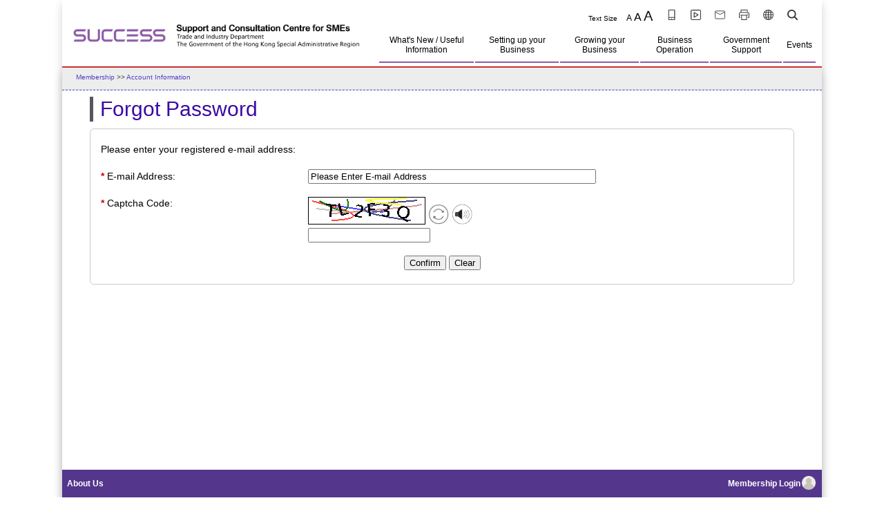

--- FILE ---
content_type: text/html; charset=utf-8
request_url: https://www.success.tid.gov.hk/tid/eng/membership/forgot_password.jsp
body_size: 3458
content:





 
 
 
 












<!DOCTYPE html PUBLIC "-//W3C//DTD HTML 4.01//EN" "http://www.w3.org/TR/html4/strict.dtd">



<html lang="en" dir="ltr">
<head>
	<meta http-equiv="Content-Type" content="text/html; charset=UTF-8">
	<title>Support and Consultation Centre for SMEs</title>

	<meta name="keywords" content=",,">
	<meta name="description" content="">
	<meta name="expires" content="">
    <meta http-equiv="Content-Style-Type" content="text/css">
    <meta http-equiv="Content-Script-Type" content="type">
    <!--
    <meta http-equiv="X-UA-Compatible" content="IE=9">
    -->

    <link rel="stylesheet" href="/css/reset.css" type="text/css" media="screen">
  	<link rel="stylesheet" id="layout" href="/css/layout.css" type="text/css">
	<link rel="stylesheet" id="theme" href="/common/css/Theme/blue.css" type="text/css">
	<link rel="stylesheet" id="themeMenu" href="/common/css/Theme/blue_menu.css" type="text/css">
	<link rel="stylesheet" id="defaultLayout" href="/css/default-content.css" type="text/css">
	<link rel="stylesheet" href="/css/style.css" type="text/css">
    <link href="/css/jquery.modal.css" rel="stylesheet" type="text/css">
    <link href="/css/success_modal.css" rel="stylesheet" type="text/css">
	
	
	<link rel="stylesheet" href="/css/jquery-ui-1.12.1.min.css">
	<link rel="stylesheet" href="/css/font-awesome.min.css">
	
	<script type="text/javascript" src="/js/jquery.min.js"></script>
    <script type="text/javascript" src="/js/jquery.easing.js"></script>
	<script type="text/javascript" src="/js/jquery.simplyscroll.js"></script>
    <script type="text/javascript" src="/js/jquery-ui.min.js"></script>
   	<script type="text/javascript" src="/js/global.js"></script>
  	<script type="text/javascript" src="/js/print_version.js"></script>
    <script type="text/javascript" src="/js/menu.js"></script>
    <script type="text/javascript" src="/js/english_menu.js"></script>
    <script language="JavaScript" src="/js/gen_function.js"></script>
	<script type="text/javascript" src="/js/pathinfo.js"></script>
    <script type="text/javascript" src="/js/newsdata.js"></script>
	<script type="text/javascript" src="/js/news.js"></script>
    <script type="text/javascript" src="/js/reason.js"></script>
    <script type="text/javascript" src="/js/function.js"></script>
	<script type="text/javascript" src="/js/jquery.cookie.js"></script>
	<script type="text/javascript" src="/js/jquery.modal.js"></script>
	<script type="text/javascript" src="/js/success_modal.js"></script>
	<script type="text/javascript">
	var acc_noncompliance = false;
	var valid_noncompliance = true;
    var regYear = /^[\d][\d][\d][\d]$/;
	$(document).ready(
	   function(){

		 $("#allow_memberY").on('click',function(){
			 console.log("aaa allow_memberY val :"+$(this).val());
			$("#link_area").css('display','block');
			$("#linkY").prop("checked",true);
			$("#linkN").prop("checked",false);
	   });
		$("#allow_memberN").on('click',function(){
			console.log("bbb allow_memberN val :"+$(this).val());
			$("#link_area").css('display','none');
			$("#linkY").prop("checked",false);
			$("#linkN").prop("checked",true);
	   });  
	  
	}); 
	
	
	
	function checkPasswordPolicy(new_password, old_password,email,username) { 
		jQuery.ajax({
			type: "GET",
			url: "/tid/share/pwd_validation.jsp", 
			data: { 
				'user_name' :username,
				'password' : new_password,
				'email' : email,
				'old_password':old_password,
				'pwd_lang':'en'
			},					
			dataType: "json", 
			success: function(data){
				console.log("success :" +data);
				if(data !=null){
					 msgerr+= data.replace(/\n\n/g, ""); 
				} 
				handlemsg();
				
			},
			error: function(xhr, ajaxOptions, thrownError){ 
				var pwdError = xhr.responseText;
				var msgerr2 = pwdError.replace(/\n\n/g, "");
				console.log("error :" +msgerr2);
				
				if(msgerr2.trim() !=""){ 				
					msgerr+= msgerr2;  
				}  
				handlemsg();
			}
		});  
   }
</script>

	<script type="text/javascript">var relativeSkinPath='skintpl/root_en/';</script>


	<link href="/css/iamsmart.css" rel="stylesheet" type="text/css">
	
	<script type="text/javascript" src="/js/global_config.js"></script>
	<script type="text/javascript" src="/js/js/iamsmart_script.js"></script>
	<script type="text/javascript" src="/js/sweetalert2.all.min.js"></script>
	
	<script type="text/javascript" src="/js/iamsmart/checkApp.js"></script>
	<script type="text/javascript" src="/js/iamsmart/checkBrowser.js"></script>
	<script type="text/javascript" src="/js/iamsmart/constants.js"></script>

<style>
.iamsmart_button:focus, active, hover {
    outline: none; 
	border: none;	
} 
.iamsmart_button{
	border: 1px solid #2b7367;
    border-radius: 10px;
    height: 45.75px;
	background-size: 26px;
}
.iamsmart_button:hover{
	 border: 1px solid #2b7367;
    border-radius: 10px;
    height: 45.75px;
	background-size: 26px;
}
   .iamsmart_txt{ 
	   font-size: 16.2px;
	   margin-left: 8.75px;
   }
</style> 

</head>
<body id="page_bg" >
    <div id="skipwrapper">
        <a name="skiptocontent" id="skiptocontent" href="#mainContentSkip" class="access">Skip to main content</a>
        <a name="top" id="top"></a>
    </div>
	<script type="text/javascript">getHeaderForJsp();</script>
<div class="bodyArea">
<div class="leftMenuArea">
<span class="leftMenu">
    <span id="left_menu" class="left_menu">
        <script type="text/javascript">genmenu();</script>

    </span>
</span>
</div>
	<div class="contentArea">
        <div class="MainBody">
            <a name="mainContentSkip" id="mainContentSkip"></a>
<!--			<div id="navlist" class="pathLink"><script type="text/javascript" src="/js/navlist.js"></script></div>
			<div id="rightImage" class="rightImage">&nbsp;</div>
    		<div id="mainContent" class="mainContent">
-->


<script type="text/javascript">
<!--
function emailCheck (emailStr) 
{
var emailPat=/^(.+)@(.+)$/
var specialChars="\\(\\)<>@,;:\\\\\\\"\\.\\[\\]"
var validChars="\[^\\s" + specialChars + "\]"
var quotedUser="(\"[^\"]*\")"
var ipDomainPat=/^\[(\d{1,3})\.(\d{1,3})\.(\d{1,3})\.(\d{1,3})\]$/
var atom=validChars + '+'
var word="(" + atom + "|" + quotedUser + ")"
var userPat=new RegExp("^" + word + "(\\." + word + ")*$")
var domainPat=new RegExp("^" + atom + "(\\." + atom +")*$")

var matchArray=emailStr.match(emailPat)
if (matchArray==null) {

	//alert("Email address seems incorrect (check @ and .'s)")
	return false
}
var user=matchArray[1]
var domain=matchArray[2]

if (user.match(userPat)==null) {
  //  alert("The username doesn't seem to be valid.")
    return false
}

var IPArray=domain.match(ipDomainPat)
if (IPArray!=null) {
	  for (var i=1;i<=4;i++) {
	    if (IPArray[i]>255) {
	       // alert("Destination IP address is invalid!")
		return false
	    }
    }
    return true
}

var domainArray=domain.match(domainPat)
if (domainArray==null) {
	//alert("The domain name doesn't seem to be valid.")
    return false
}

var atomPat=new RegExp(atom,"g")
var domArr=domain.match(atomPat)
var len=domArr.length
/*if (domArr[domArr.length-1].length<2 || 
    domArr[domArr.length-1].length>3) {
  
   //alert("The address must end in a three-letter domain, or two letter country.")
   return false
}*/

if (len<2) {
   var errStr="This address is missing a hostname!"
   //alert(errStr)
   return false
}

return true;
}


  function checkField() {
    
	var result = false;
	var msgerr = "";
	
                var regEmail = /^[\w-]+@([\w-]+\.)+[\w-]+$/;
		var ary = new Array();
                
                if (isEmptyInputBox(document.membership.email))
                    msgerr += "Please enter an e-mail address.\n";
		else if (emailCheck (document.membership.email.value)==false)
                    msgerr += "Please enter a valid e-mail address.\n";
		
		if (msgerr!="")
			alert("Incorrect input(s):\n" + msgerr);
		else
			result = true;	

		return result;
   }

//-->
</script>
			<div id="navlist" class="pathLink"><a href="/english/registration/membership/membership.html">Membership</a>  &gt;&gt;  <a href="/tid/eng/membership/myaccount.jsp">Account Information</a>
                        <div class="btnPrint_box2"><div id="rightImage" class="rightImage">&nbsp;</div></div>
                        </div>
    		<div id="mainContent" class="mainContent">
            <!-- BEGIN CONTENT -->
                 <h1>Forgot Password</h1>
                    <div class="roundCorner" >
                        <div class="cont05">
                            <div>Please enter your registered e-mail address:</div>
                            <div>&nbsp;</div> 
                            <form name="membership" id="membership" action="forgot_password_submit.jsp" METHOD="POST" onSubmit="return checkField();">
                                <div class="inlineBox">
                                  <input type="hidden" name="lang" id="lang" value="E">
                                  <div class="w30 hAlignL"><span class="redFont mustFill">*</span>
                                      <label for="email">E-mail Address:</label>
                                  </div>
                                  <div class="w65 hAlignL">
                                    <input type="text" id="email" onfocus="emptyInputBox(this);" size="50" name="email" value="Please Enter E-mail Address">
                                    <span id="div_email" class="redFont">&nbsp;</span> </div>
                                </div>
								
								
                                <div>&nbsp;</div>

								<div class="inlineBox"> 
									  <div class="w30 hAlignL" style="vertical-align:top"><span class="redFont mustFill">*</span>
										  <label for="successCaptchaUserInput">Captcha Code:</label>
									  </div>
									 <div class="w65 hAlignL">
										<!-- Botdetect Captcha -->

    <div class="captcha_area">
	<img id="captchaImage" src="/tid/servlet/captcha-img" alt="CAPTCHA Image">
	<a href="javascript:void(0);" class="imageButton" onclick="reloadCaptcha()" title="Reload CAPTCHA">
		<img src="/images/Refresh.png" alt="Reload CAPTCHA" >
	</a>
	<a  href="javascript:void(0);" class="imageButton" onclick="playCaptchaAudio()" title="Play Audio">
		<img src="/images/Speaker.png" alt="Play Audio">
	</a>
</div>
<div>
	 <input type="text" id="captchaInput" maxlength="6">
</div>
<label id="captchaMsg"></label>

										<!-- End Botdetext Captcha -->
									</div>
                               </div>
                                <div>&nbsp;</div>
                                <div class="hAlignC">
                                    <button id="Submit1" name="Submit1" type="button" value="Confirm" onclick="validateSubmit();">Confirm</button>
									 
                                    <button id="Submit2" name="Submit2" type="reset" value="Clear"> Clear </button>
                                </div>
								
                            </form>  
                        </div>
                    </div> 
                </div> 
    	</div>
	</div>
    <div class="footerArea">
        <div class="mainFooter">       
            <div class="footer1">
                <script type="text/javascript">getFooter();</script>
                <span class="dateFooter" id="ecmsLastUpdatedDate">Last Review Date : 26 February 2016</span>
            </div>
        </div>
    </div> 
</div>  
	<script type="text/javascript">init();</script>
<script type="text/javascript" src="/_Incapsula_Resource?SWJIYLWA=719d34d31c8e3a6e6fffd425f7e032f3&ns=2&cb=1411361465" async></script></body>
</html>

<script type="text/javascript" src="/js/node_modules/jquery-captcha/dist/jquery-captcha.min.js"></script>
<script type="text/javascript" src="/js/global_config.js"></script>
<script>
    var captcha;
    $(function(){
        //refreshCaptcha();
/*captcha = $('#botdetect-captcha').captcha({
            captchaEndpoint: captchaConfig.botdetectEndPoint
        });*/

        $('form input').keydown(function (e) {
            if (e.keyCode == 13) {
                e.preventDefault();
                return false;
            }
        })
    });
 
    validateSubmit = function() {
		if (checkField()) {
		    verifyCaptcha('membership'); 
		}
    }
</script>



--- FILE ---
content_type: text/css
request_url: https://www.success.tid.gov.hk/css/reset.css
body_size: 82
content:
/* 
	Using a customized version of Eric Meyer's CSS Reset to give us an even, cross-browser playing field. More info:
	http://meyerweb.com/eric/thoughts/2007/05/01/reset-reloaded/
*/

html, body, div, span, applet, object, iframe,
h1, h2, h3, h4, h5, h6, p, blockquote, pre,
a, abbr, acronym, address, big, cite, code,
del, dfn, em, font, img, ins, kbd, q, s, samp,
small, strike, strong, sub, sup, tt, var,
b, u, i, center,
dl, dt, dd, ol, ul, li,
fieldset, form, label, legend,
table, caption, tbody, tfoot, thead, tr, th{

	/*border: 0;*/
	font-family:Helvetica, "Myriad Pro", Arial, sans-serif;         
	margin: 0;
	outline: 0;
	font-size: 1em;
	/*padding: 0;*/
	/*vertical-align: baseline;*/
}

html
{
	height:100%;
}
body {
    line-height: 1.2;
	/* width:1000px; */
    /* width:1100px; */
	width:1400px;
	
    margin-left: auto;
	margin-right: auto;
    font-family:Helvetica, "Myriad Pro", Arial ;
    height:100%;
}

@media only screen and (max-width: 1300px) {
  body {
    width:1100px;
	
  }
}


.menu_li_lv1, .in-active, .sf-menu, .sf-vertical, .active, .menu_lv1,
{
/*color: #EFEFF1;
background: #EFEFF1;*/
}
.sf-menu ul li {
/*color: #EFEFF1;
background: #EFEFF1;*/
}

/*
body {

	line-height: 1.2;
	margin:0 auto;
	width:1008px;
	font-family:Helvetica, "Myriad Pro", Arial, sans-serif;
	height:100%;
}
*/
ol, ul {
	margin-left: 25px;
	padding-left: 25px;
}



a:focus {
	outline: 1px #000 dotted;

}
img{

/*vertical-align: bottom;*/

}


--- FILE ---
content_type: text/css
request_url: https://www.success.tid.gov.hk/css/layout.css
body_size: 17074
content:
/* =================================================================================================
	layout.css
	LAYOUT GRID

	Common layout stylesheet for TID SUCCESS
	Define the layout grid / base look & feel etc.
================================================================================================= */
/*========================================Structure=================================================*/

/*.dropdown:hover .dropdown-content {
  display: block;
}*/
/*#*/

body {
  font-family: Arial, Helvetica, sans-serif;
}

.header-top-bar-div{
	margin-top: 10px;
	float:right;
}

.header-top-bar-lang-div{
	display:inline-block;
	float:left;	
	padding:2px;
}

.lang-select-item{
	cursor: pointer;
}

.header-menu-table{
	position: relative;
  width:100%;
  min-height:96px;  
  border-collapse :collapse;
}


.page-title, .page-subtitle-div{
  margin:0;
  padding:0px;
  display:inline-block;
}
.page-title{
  font-family: Rajdhani;
  color:#8e5ca0;
  font-size:30px;
  margin-left:20px;
}
.page-subtitle-div{
  margin-left:10px;
  font-size:10px;
}

.page-subtitle-div .sub-top{
  font-weight:bold;  
}

.menu-icon-table{
  float:right;
  margin-right:15px;
  display:block;
  border-spacing: 20px 0;
}

.menu-icon{
	cursor: pointer;
	width:15px;
  height:15px;
  /* margin-left:20px; */
}



#text-size-small{
  font-size:12px;
}

#text-size-medium{
  font-size:16px;
}

#text-size-large{
  font-size:20px;
}

.ts-active{
  color:red;
  text-decoration: underline;
}

.text-size-select{
	color:#000 !important;
	text-decoration: none;
}

.text-size-select:hover{
	color:#b20000  !important;
}

.text-size-active{
	color:red !important;
}



.menu-table{
  /* float:right; */

  width:100%;
  margin:0;
      padding: 0 5px;
}

.navbar {
  overflow: hidden;
  background-color: #fff;
  float:right; 
  min-height: 54px; 
  margin:0;
}

.navbar .dropbtn { 
  font-size: 1.4em;
  color: white;
  text-align: center;  
  text-decoration: none;  
}

.dropdown {
  /* float: left; */
  min-width:40px;
  overflow: hidden;
  text-align:center;
  list-style: none;
  color: #000;   
  border-bottom:2px solid #8e5ca0;
}



.dropdown-title-div {
	color: white;
    font-weight: bold;
    font-size: 0.9em;
    position: absolute;
    left: -100px;
    z-index: 10000;
    background: #505050;
    width: 100px;
    display: flex;
    align-items: center;
    justify-content: center;
    text-align: center;
  }
  

.dropdown .dropbtn {
font-size: 1.2em;
	color:inherit;
  padding: 3px 3px; 
  background-color: inherit;
  font-family: inherit;
  margin: 0;
  /* width:75px; */
  min-height: 45px;  
  display: table-cell; 
  vertical-align: middle;

  max-width:155px;
}

.dropbtn_nowrap{
	white-space:nowrap;
}

.dropdown:hover{
  background-color: #8e5ca0;
  color:white;  
}

/* .dropdown:hover .dropdown-content {
  display: block;
} */

.dropdown-content { 
  z-index: 1000;
  display: none; 
  box-sizing: content-box;
  /* min-width: 200px; */
  padding:0;
  margin:0;
  padding: 0;
  margin: 0;
  font-size: 14px;
  text-align: left;
	list-style: none;
	background-clip: padding-box;
  background-color: #8e5ca0;  
  -webkit-box-shadow: 0 6px 12px rgb(0 0 0 / 18%);
  box-shadow: 0 6px 12px rgb(0 0 0 / 18%);
  white-space: nowrap;
}

.dropdown-content li:last-child{
	word-wrap: break-word;
	white-space: normal;
}


.dropdown-content a {
  float: none;
  color: #fff !important;
  padding: 10px;
  text-decoration: none;
  display: block;
  text-align: left;
}

.dropdown-content li:hover {
  background-color: #3d3d3d; 

}

.icon-dropdown-close{
	height:15px;
	width:15px;
	background-color: #fff;
	z-index: 1000;	
	position: absolute;	
	display:none;
	text-align: center;
	padding:3px;
	font-size: 1.3em;
    color: #000 !important;
	-webkit-box-shadow: 0 6px 12px rgb(0 0 0 / 18%);
	box-shadow: 0 6px 12px rgb(0 0 0 / 18%);
}

.icon-dropdown-content{
	border-radius: 0;
	background-color: #fff;
	color:#000;
	min-width: 0;
}

.icon-dropdown-content li{
	float:left;
	color:#000;
	padding:0;
	margin:0;
  }

  .icon-dropdown-content li:hover{
	background-color: #d3d3d3;
}

.icon-dropdown-content li a{
	color:#000 !important;
}

.icon-search-table{
	padding:0px 5px;
}

.icon-search-table input{
	padding:3px;
}


.title-img-cell{
	 /* width:45%; */
}

.title-img{
	margin-top:10px;
	width:600px;
  }
  
  @media only screen and (max-width: 1300px) {
  .title-img {
	width:450px;
  }
}
  
  .banner-div{
  background:url('../images/banner-img.png') no-repeat;
  background-size: cover;  
  width:100%;
  height:360px;
  position:relative;
  
}

@media only screen and (max-width: 1300px) {
  .banner-div {
     height:300px;
  }
}



.banner-txt-div{
  margin:0;
  padding:0;
  width:99%;
  position:absolute;
  left:20px;
  /* top:63%; */
  bottom:15%;
}
.banner-txt-div table{
	width:40%;
  border-collapse:collapse;
}
.banner-txt-tip{
  /* background-color:#FFAA72; */
  background-color:#a073db; 
}
.banner-txt-cell{
  margin:0;  
  /* background-color:#FFE872;   */
  background-color:#dbccf3;  
  padding:15px 10px;
  text-align:center;
  opacity:0.8;
  width:92%;
}
.banner-txt{
  margin:0;
  padding:0;
  /* font-size:1.9em; */
  border:none;
  color:#000;
   font-size: 2.5em;
  font-weight: 400;
  
}

/*****************************LANDING PAGE********************************/
.landing .grid-menu{
	width:auto !important;
}
.landing .grid-menu-item{
  /* width:250px; */
  /* height:250px; */
  
   width:330px;
  height:280px;
  
  border-radius:5px;
  border-spacing:0px;
  border-collapse:collapse;
  margin:auto;
  background:#fff;
  padding:0;
}

.landing  .grid-menu-item td{
text-align:center;
width:50%;
 vertical-align:middle;
  padding:0;
}
.landing  .grid-photo-table-contain{
  /* padding:10px 10px !important; */
}
.landing .grid-photo-table {
    width: 100%;
    padding: 0;
    margin: 0;
    line-height: 0;
    border-spacing: 0;
	border-collapse:collapse;
}
.landing .grid-photo-table td{
    text-align:center;
	padding:0;
	margin:0;
	 line-height: 0;
}

.landing  .grid-photo-table .scheme-logo, .landing  .grid-photo-table .grid-img
{
  height:100px;
  width:100%;
}

.landing  .grid-photo-table .grid-img{
	height:100%;
	/* height:250px; */
	height:280px;
	object-fit:cover;
	padding:0;
	margin:0;
	border-radius:5px;
}

.landing .grid-photo-table .grid-img-cell{
	position:relative;
	perspective: none;
	transform-style: preserve-3d;
	border-radius:5px;
	overflow:hidden;
	transition: background 0.3s ease-in,opacity 0.3s ease-in,transform 0.3s ease-in;
	
}

.landing .grid-photo-table .grid-img-overlay{
	 position:absolute;
  width:100%;
  height:100%;
  background:#3d3d3d;
  /* opacity:0.2; */
   transition: background 0.3s ease-in,opacity 0.3s ease-in, background 0.5s ease-in;
  top:0;
  border-radius:5px;
  /* background: linear-gradient(transparent 60%,  #323232 100%); */
   background: linear-gradient(transparent 60%,  #724f86 100%);
}

.landing .grid-photo-table .grid-img-overlay-text{
	 position:absolute;
	 color:#fff;
	 min-height:60px;
	  width:100%;
	  top:85%;  
	  /* bottom:10px; */
	  left:0px;
	  opacity:1;
	  transition: top 0.3s ease-in,opacity 0.3s ease-in,bottom 0.3s ease-in;
	  font-size:1.15em;
	  letter-spacing:0px;
	  line-height:1.3em; 
	  font-weight:600;
	  word-break:break-word;
	  

}

.landing .grid-photo-table .grid-img-overlay-text .overlay-text{
	width:80%;
	display:inline-block;
}

.landing_pathLink{
	background:#f3ddf3 !important;
}

.grid-img-cell img{
	transition: background 0.3s ease-in,opacity 0.3s ease-in,transform 0.3s ease-in;
}

.grid-img-cell:hover img{
  /* filter:blur(0px); */
  transform: scale(1.2);
}
.grid-img-cell:hover .grid-img-overlay{
	/* background: linear-gradient(transparent 10%,  #323232 100%); */
	background: linear-gradient(transparent 10%,  #724f86 100%);
  /* opacity:0.7 !important;     */
  
}
.grid-img-cell:hover .grid-img-overlay-text{    
  top:40% !important;  
  background:transparent;
}

/*Custom Footer*/
  .footer-table{
	width:100%;  
	border-collapse:collapse;
	border:none;
  }
  .footer-icon{
	width:20px;
  }
  .footer-bar{
	/* display:none; */
	padding:5px;
	background-color:#54368c;
	color:#fff;
	width:100%;
  }
  .footer-bar .login-link{
	float:right;
  }
  
  .footer-bar a{
	  text-decoration:none !important;
	  color:#fff !important;
  }
  .footer-content1{
	  font-weight: normal;
	padding:10px;
	background-color:#240130;
	width:100%;
	position:relative;
	min-height:125px;
  }
  .footer-content1 .contact-info-txt b{
	  display:block;
  }
  
  .footer-content1 .contact-info-txt a, 
  .footer-content1 .contact-info-txt a:hover,
  .footer-content1 .contact-info-txt a:active{
	  color:#fff !important;
  }
  
  .footer-contact-icon{
	width:55px;
	height:55px;
  }
  .footer-contact-info{
	border-collapse:separate;
	border:1px white;  
	margin:auto;
	color:white;
	width:190px; 
  }


  
  .footer-margin-cell{
	width:10%;
  }
  .contact-info-txt{  
	font: var(--unnamed-font-style-normal) normal var(--unnamed-font-weight-normal) var(--unnamed-font-size-12)/var(--unnamed-line-spacing-14) var(--unnamed-font-family-arial);
	font: normal normal normal 12px/14px Arial;
	font-size:12px;
  }
  .footerList {
	font-size:13px;
	  list-style: none;
	  margin: 0px;
	  padding: 0px;
  }
  .footerList li {
	  float: left;
	  margin-right: 5px;
  }
  .banner-table{
	/*background-color:#F0ECED;*/
	
	border-collapse:separate;
	width:100%;
	
  }
  .banner-table td{
	  text-align: center;
	width:1%;  
  }

  .banner-img{
	max-width: 100%;	  
}

/* .footer_topbtn { */
  /* display: none; */
  /* position: fixed; */
  /* text-align:center; */

  /* bottom: 20px; */
  /* right: 30px; */
  /* z-index: 99; */
 
  /* border: none; */
  /* outline: none; */
  /* background-color: #d3d3d3; */

  /* cursor: pointer; */

  /* height:45px; */
  /* width:45px; */
  /* line-height:50px; */
  /* border-radius: 10px;  */
/* } */

.footer_topbtn{  
    display: block;    
    text-align: center;   
    z-index: 99;
    border: none;
    outline: none;
    background-color: #8e5ca0;
    cursor: pointer;
    /* height: 45px; */
    width: auto;
    /* line-height: 50px; */
    border-radius: 0px;
  position:absolute;
  right:0px; 
  top:0px;
  padding:10px;
  text-decoration:none !important;
  color:#fff !important;
}

.footer_topbtn:hover, .footer_topbtn:visited{
	color:#fff !important;
}

.footer_topbtn:hover {
  background-color: #555;
}
.footer_topbtn a{
	display:table-cell;
	vertical-align:middle;
	height:100%;
	width:100%;
}
.footer_topbtn img{
filter:invert(1);
  width:15px;
}
/************GRID MENU(FUNDING SCHEME)************/
.fundingContent , .landingContent{
	/* background:#F7EFF7 ; */
	background:#f2f2f2;
	padding-left:10px !important;
	padding-right:10px !important;
	padding-bottom:10px !important;
	letter-spacing:0px !important;
	width:calc(100% -  20px) !important;
}
.landingContent{
	/* background:#F7EFF7 ; */
	
	background:#c7bfe6 !important;
	background:transparent;
}


.grid-menu{
  /* width:950px !important; */
  border-collapse:separate;
  border-spacing:18px;
  text-align:center;
  margin:auto;
  font-size: 1em !important;  
  
}

.grid-menu table{
	line-height:normal !important;
}


.grid-menu-item{
  width:280px;  
  
  border-radius:5px;
  border-spacing:0px;
  border-collapse:collapse;
  margin:auto;
  background:#fff;
  padding:0;
  margin-bottom:0 !important;
}


.fundingContent .grid-menu-item{
	/* width:calc(65vw / 3); */
	/* Edited by Bill 20211222 */
	width:30em
}
@media only screen and (max-width: 1300px) {
	.fundingContent .grid-menu-item{
	/* width:calc(75vw / 3);   */
	/* Edited by Bill 20211222 */
		width:35em
	}
}


.grid-menu-item td{
text-align:center;
width:50%;
 vertical-align:middle;
  padding:0;
}
.grid-scheme-table-contain{
  padding:10px 10px !important;
 
}

.grid-scheme-table-contain table{
	 /* line-height:0 !important; */
	 margin:0 !important;
}

.grid-scheme-table .scheme-logo
{
  height:110px;
  max-width:250px;
}

.grid-scheme-menu-details table{
  width:85% !important;
  margin:auto !important;
  /* font-size:10px !important; */
}


.grid-scheme-menu-details table td{
  width:auto;
  text-align:left;
  font-size:0.4em !important;
  padding:2px 4px;
  word-wrap: break-word;
}



.details-icon-cell{
  text-align:center !important;
}

.fs_info_show{
	display:table-row;
}

.fs_info_hide{
	display:none;
}



.grid-menu-item .left-link, .grid-menu-item .right-link{
  width:calc(100% - 1px);
  display:block;
  color:#fff !important;
  /* background-color:#00839E; */
  
  background-color:#8e7cc3;
  text-decoration:none !important;  
  height:45px;  
  line-height:45px; 
  font-size:1em;
}

.grid-menu-item .left-link:hover, .grid-menu-item .right-link:hover{
  background-color:#A64CA6;
}

.grid-menu-item .left-link{
  border-radius:0  0 0px 5px;
  margin:0;
  margin-right:1px;
}

.grid-menu-item .right-link{
  border-radius:0  0 5px 0px;
  margin:0;
  margin-left:1px;
}

/* */

.mainContent table
{
	width:100%;
	font-size:1.4em; line-height:1.5em; margin-bottom:1.5em;
}

.mainContent .activitytable
{
	width:100%;
	font-size:1em; line-height:1.5em; margin-bottom:1.5em;
}
.mainContent li { margin: 1em 0;}

.indexHeader
{
	margin: -20px 10px 0 0; 
	float: left; 
	font-size: 2em; 
	font-weight: bold;
}

ol
{
	margin-left:0;
}

.mainContent ol li h3
{
	margin-left:-25px;
}

.MPList
{
	font-size:12px;
	width:190px;
	list-style:none;
	
}
.MPList li
{
	float:left;
	margin-top:-3px;
}

.MPList a:link, .MPList a:active, .MPList a:visited{color:#353535}
.MPList a:hover, .MPList a:focus{text-decoration:underline}

.MPList2 li
{
font-size:12px;
width:190px;
list-style:none;
float:left;
margin-top:-3px;
padding-right:6px;
}
.btnPrint_box2 {
	display:none;
float: right;
width: 100px;
height: 22px;
margin-top: -3px;
background: url(../common/images/btn_print_bg.jpg) no-repeat #ffd969;
padding-bottom: 5px;
font-size: 1.2em;
}
.MPList2 a:link, .MPList a:active, .MPList a:visited{color:#353535}
.MPList2 a:hover, .MPList a:focus{text-decoration:underline}

.breadcrumbList
{
	list-style:none;
	margin:0px;
	padding:0px;
	float:left;
}
.breadcrumbList li
{
	float:left;
	margin:0px;
}
.footerList
{
	list-style:none;
	margin:0px;
	padding:0px;
}
.footerList li
{
	float:left;
	margin-right:5px;
}
.w3cList
{
	list-style:none;
	margin:0px;
	padding:0px;
}
.nonDisplay
{
	display:none;
}

.bodyArea
{
	/* width: 1100px;  */
	width: 1400px; 
	float: left;
	position: relative;
	background-color:#FFFFFF;
		-webkit-box-shadow: 0 6px 12px rgb(0 0 0 / 18%);
	box-shadow: 0 6px 12px rgb(0 0 0 / 18%);
}


@media only screen and (max-width: 1300px) {
  .bodyArea {
    width: 1100px;
	width: 100%;
  }
}

.leftMenuArea
{
	display:none;
	float:left;
	width: 185px;
}

.leftMenu
{
	 float: left;
}

.left_menu
{
	/*padding-bottom:50px;*/
}

.contentArea
{
	/* float:right; 
	width: 815px; */
}

.rightImage
{
	 text-align:right;
	 /*width:22%;*/
}

.rightImage img
{
	vertical-align:middle;
}

.rightMenuArea
{
	float:right; 
	width: 180px;
}
.footerArea
{
	/* width:1000px; */
	/* margin:0 2px;  */
	float:none;
	font-size:1.2em;
	background:#FFF;
	/* margin-top:18px; */
}

.bottomBtn{
	display:none;
	/* width:72px; */
	width:auto;
	height:39px;
	 /* margin-top:100px; */
 font-size:1.2em;
 font-weight:bold;
 text-align:center;
 line-height:39px;
 vertical-align:middle;
 /* position: absolute; */
 /* bottom: 10px; */
 padding:4px;
 background:#4d09a6;
 border-radius:5px;
}

.bottomBtn a:link, .bottomBtn a:active, .bottomBtn a:visited{
	background:none !important;
}

.bottomBtn:hover{
    color: #ffffff;
    background: #dc232e;    
    display: block;
}

.floatRight.bottomBtn{
	display:none;
}

.mainFooter
{
	 /* float:right; 
	 width:815px;  */
	 /* padding-top:2px; */
}

.copyRightFooter
{
	 float:left; 
	 width:400px; 
	 padding:15px 0 10px 25px;
}
.dateFooter
{
	float:right; 
	width:300px; 
	text-align:right; 
	padding:15px 25px 10px 0;
	font-size:13px;
}

.menuTxtSize
{
	font-size:1.3em;
}

.sf-menu .menuLine
{
	/*margin-bottom:-15px;*/
	max-height:3px;
}

.subMenuArea
{
	text-align: center;
}

.subMenuHeight
{
	width:180px; 
	float: left; 
	padding-top:30px; 
	text-align: center; 
	/*position:absolute;
	min-height:1400px; */
	top:0;
}

.subMenuBottom
{
	width:1px; 
	float: left; 
	padding-top:30px; 
	text-align: center; 
	position:absolute; 
	bottom:0;
}

.banner{width:180px; text-align:center}
.banner img{border:0; margin:5px 0px}

.btnSpace
{
	margin-left:10px;
	float:left;
}
/*===========================================Nav=================================================*/
.navList
{
	list-style:none;
	margin:0px;
	padding:0px;
}
.navList li
{
	float:left;
	margin:0px;
}
/*========================================Clf Style===============================================*/

.leftClfArea
{
	 float:left; 
	 width:810px;
}

.rightClfArea
{
	float:left; 
	width:190px;
}

.header1 img, .topClfBg img, .clfSeachBar img, .colorItem img
{
	border:0;
}

.topClfBg
{
	float:left; 
	/* width:1100px;  */
	height:auto; 
	background:#FFFFFF;
	width: 1400px; 
}

@media only screen and (max-width: 1300px) {
  .topClfBg {
    width: 1100px;
	width: 100%;
  }
}


.topClfBar
{
	float:left;vertical-align:bottom;
}

.clfColorArea
{
	 float:right; padding:0px; height:20px; line-height:20px; margin-left:5px; margin-right:15px;vertical-align:top;
}

.clfColor
{
	 float:left; height: 20px; line-height: 20px; padding-right: 3px;
}

.colorpos
{
	align:bottom;margin:2px;
}

.colorpos .color
{
	font-size: 16px;
	text-decoration: none;
	font-weight:bold;
}

#mycolorBg, #mycolorItem
{
	display: none;
}

.mycolorArea{display:block}
.AStyleArea{float:left; line-height:18px; margin-right:5px}
.font1{font-size:12px; text-decoration:none}
.font2{font-size:16px; text-decoration:none}
.font3{font-size:20px; text-decoration:none}
.clfSeachBar img{vertical-align:top}
.clfSeachBar{float:left}
.seachInputBar{font-size:10px; vertical-align:top}
.redLine{
	float:left; 
/* width:1100px;  */
height:2px; 
display:block; 
background-color:#cc3333;
width: 1400px; 
}

@media only screen and (max-width: 1300px) {
  .redLine {
    width: 1100px;
	width: 100%;
  }
}

.topClfList
{
	list-style-type:none;
	list-style-position: outside;
	padding:0;
	margin:0;
}

.topClfList li
{
	float:left;
	padding:0;
	margin:0;
}

.topClfList .seachInputBar
{
	margin-top:-3px;
}
/* =================================================================================================
	Wrapper
================================================================================================= */
body{
	position:relative;
	/* background:url(../common/images/main_bg.gif) center repeat-y; */
}

.landing{
	background:none;
}

#page_bg
{
	-webkit-box-shadow: 0 6px 12px rgb(0 0 0 / 18%);
	box-shadow: 0 6px 12px rgb(0 0 0 / 18%);
}
/* =================================================================================================
	Body
================================================================================================= */
.mainHeader
{
	width:100%;
	min-height:40px; 
	margin:0;
}
#navlist
{
	 /* margin:1px; */
	 padding:8px 20px;
	 font-size:1em;
	 min-height:15px;
	 /* width:773px; */
	 background:#eeedee;
	 border-bottom:1px #cfcfcf solid;
	 color:#333333;
}

#rightImage
{
	float:right;
	vertical-align:top;
	position:relative;
	padding: 10px;
	display:none;
}
.MainBody
{
	/*padding-left: 35px;*/  width: 100%;
}
.titleImg
{
	/*padding-left:4px;*/
}
/* ================================================================s=================================
	Homepage 
================================================================================================= */
.mainContent .main_highlightTitle a:link, .mainContent .main_highlightTitle a:focus, .mainContent .main_highlightTitle a:hover, .mainContent .main_highlightTitle a:active
{
	text-decoration:none;
}

.iconBar a{
	text-decoration: none;
 }

.iconBarItemPadding
{
  padding-right: 3px;
}

 
 .iconBarItemFont
{

 float:right;
 padding-top: 1px;
 color: #6e6767;
 text-decoration: none;
   
}
 .iconBarItemFont:hover
 {
   text-decoration: underline;
 }


 .highlightTitle
 {
    position: relative;
   	color: #000;
 }
 .highlight_header{
	height: 20px;
	position: relative;
	margin-left: 20px;
}
.highlight_header img{
	vertical-align: baseline;
}
.video_header img{
	position: relative;
	top:1.2em;
	vertical-align: baseline;
}
 .videoTitle
 {	float:left;
	position: relative;
	left: 20px;
	top: -8px;
   	color: #000;
 }

*:first-child+html .videoTitle {float:none;}

.HotKeyWordTitle
 {
    position: relative;
	left: 20px;
	top: -8px;
   	color: #000;
	float:left;
 }
 .HotKeyWordHeader img{
	position: relative;
	top:1.2em;
	vertical-align: baseline;
}
    
    
.DownloadLink
{
     z-index: 10px;
    position: relative;
       top: -7px;
     
     }                                      


/* =================================================================================================
	Left Menu
================================================================================================= */

.leftMenu .sf-menu .sideLogin a, .leftMenu .sf-menu .sideQuick a, .leftMenu .sf-menu .sideCheck a
{
	color:#FFFFFF;
}

img
{
    border: 0;
}

.sf-menu li .active {
left: 180px;
top: 0;
}

.sf-menu li .inactive {
left: 0px;
top: 0;
}

.sf-menu ul{
color: EFEFF1;
background: #EFEFF1;

}
.sf-menu ul li a
{
    width: 170px;
    padding-left: 15px;
    line-height: 1.5em;
    margin: 10px 0;
    margin-right: 10px;
	
}

.sf-menu .menu_lv1
{
    width: 160px;
    padding-left:13px;
   /* padding-top:12px;*//*menu Height*/
    padding-right:12px;
	padding-top:2px;
	padding-bottom:2px;
    line-height:1.4em;
	height:auto;
	/*min-height:28px;*//*menu Height*/


}

.sf-menu .menu_lv1B
{
    padding-top:6px;
    padding-bottom:2px;
	height:auto;
	min-height:32px;

}

.sf-menu .active .menu_lv1 span
{
    color: #1e486e;
}
.sf-menu .in-active .menu_lv1 span, .sf-menu .active 
{
    color: #FFFFFF;
}
.sf-menu .in-active 
{
    /*color: #1e486e;
	background:url(../english/images/menu_lv2.png) repeat-y;*/
}
.sf-menu menu_li_lv0
{
	color:: #FFFFFF;
}
.sf-menu .active .in-active a{
	/*margin:0px;
	padding-left:10px;
	padding-right:10px;
	padding-top:10px;
	padding-bottom:10px;*/
	
}
.sf-menu .active .in-active a:hover{
	/*width:170px;
	margin:0px;
	padding-left:10px;
	padding-right:10px;
	padding-top:10px;
	padding-bottom:10px;*/
}
.sf-menu .separate-line
{
    position:relative; 
    width: 100%; 
    border-bottom: 1px dotted #9b9b9b; 
    clear:both; 
    height:0; 
}

.sf-menu, .sf-menu * {
	margin:			0;
	padding:		0;
	list-style:		none;
	width:180px;
	z-index:999;
}
.sf-menu .banner, .sf-menu img {
	padding-top:10px;
	text-align: center;
	width:auto;
}

.sf-menu 
{
	line-height:	0px;
}
.sf-menu ul {
	position:		absolute;
	top:			-999em;
	width:			190px; /* left offset of submenus need to match (see below) */
}
.sf-menu ul li {
	width:			100%;
}
.sf-menu li:hover {
	visibility:		inherit; /* fixes IE7 'sticky bug' */
}
.sf-menu li {
	float:			left;
	position:		relative;
}
.sf-menu a {
	display:		block;
	position:		relative;
}
.sf-menu li:hover ul,
.sf-menu li.sfHover ul {
	left:			0;
	top:			30px; /* match top ul list item height */
	z-index:		99;
}
ul.sf-menu li:hover li ul,
ul.sf-menu li.sfHover li ul {
	top:			-999em;
}
ul.sf-menu li li:hover ul,
ul.sf-menu li li.sfHover ul {
	left:			180px; /* match ul width */
	top:			0;
}
ul.sf-menu li li:hover li ul,
ul.sf-menu li li.sfHover li ul {
	top:			-999em;
}
ul.sf-menu li li li:hover ul,
ul.sf-menu li li li.sfHover ul {
	left:			180px; /* match ul width */
	top:			0;
}

/*** DEMO SKIN ***/
.sf-menu {
	/*float:			left;*/
	/*margin-bottom:	1em;*/
	/*background:url(../english/images/menu_lv2.png) repeat-y ;*/
	
}
.sf-menu a 
{
	font-weight:bold;
	text-decoration:none;
}
.sf-menu a, .sf-menu a:visited  { /* visited pseudo selector so IE6 applies text colour*/
	/*color:#13a;*/
}
.sf-menu li {
	/*background:		#FFFFFF;*/
	/*background:url(../english/images/menu_lv2.png) repeat-y ;*/
}
.sf-menu li li {

	/*background:		#FFFFFF;*/
}
.sf-menu li li li {
	background:		#FFFFFF;
}

.sf-menu li:hover, .sf-menu li.sfHover{
	/*background:		#1e486e;*/
	outline:		0;
	
}



.sf-menu a:focus, .sf-menu a:hover, .sf-menu a:active {
	outline:		0;
}

/*** arrows **/
.sf-menu a.sf-with-ul {
	padding-right: 	2.25em;
	min-width:		1px; /* trigger IE7 hasLayout so spans position accurately */
}
.sf-sub-indicator {
	position:		absolute;
	display:		block;
	right:			.75em;
	top:			1.05em; /* IE6 only */
	width:			10px;
	height:			10px;
	text-indent: 	-999em;
	overflow:		hidden;

}
a > .sf-sub-indicator {  /* give all except IE6 the correct values */
	top:			.8em;
	background-position: 0 -100px; /* use translucent arrow for modern browsers*/
}
/* apply hovers to modern browsers */
a:focus > .sf-sub-indicator,
a:hover > .sf-sub-indicator,
a:active > .sf-sub-indicator,
li:hover > a > .sf-sub-indicator,
li.sfHover > a > .sf-sub-indicator {
	background-position: -10px -100px; /* arrow hovers for modern browsers*/
}

/* point right for anchors in subs */
.sf-menu ul .sf-sub-indicator { background-position:  -10px 0; }
.sf-menu ul a > .sf-sub-indicator { background-position:  0 0; }
/* apply hovers to modern browsers */
.sf-menu ul a:focus > .sf-sub-indicator,
.sf-menu ul a:hover > .sf-sub-indicator,
.sf-menu ul a:active > .sf-sub-indicator,
.sf-menu ul li:hover > a > .sf-sub-indicator,
.sf-menu ul li.sfHover > a > .sf-sub-indicator {
	background-position: -10px 0; /* arrow hovers for modern browsers*/
}

/*** shadows for all but IE6 ***/
.sf-shadow ul {
	padding: 0 8px 9px 0;
	-moz-border-radius-bottomleft: 17px;
	-moz-border-radius-topright: 17px;
	-webkit-border-top-right-radius: 17px;
	-webkit-border-bottom-left-radius: 17px;
}
.sf-shadow ul.sf-shadow-off {
	background: transparent;
}

/*** adding sf-vertical in addition to sf-menu creates a vertical menu ***/
.sf-vertical, .sf-vertical li {
	width:	180px;
}
/* this lacks ul at the start of the selector, so the styles from the main CSS file override it where needed */
.sf-vertical li:hover ul,
.sf-vertical li.sfHover ul {
	left:	180px; /* match ul width */
	top:	0;
}
/**** submenu css top  ***/
.sf-vertical li.sfHover ul.menu_su1 {
	top:	0;
}
.sf-vertical li.sfHover ul.menu_su2 {
	top:	0;
}
.sf-vertical li.sfHover ul.menu_su3 {
	top:	0;
}
.sf-vertical li.sfHover ul.menu_su4 {
	top:	-80px;
}
.sf-vertical li.sfHover ul.menu_su5 {
	top:	0;
}
.sf-vertical li.sfHover ul.menu_su6 {
	top:	-180px;
}
.sf-vertical li.sfHover ul.menu_su7 {
	top:	-230px;
}
.sf-vertical li.sfHover ul.menu_su8 {
	top:	0px;
}
.sf-vertical li.sfHover ul.menu_su9 {
	top:	-130px;
}
/*** OGCIO customer menu item location ***/


/*** END OGCIO customer menu item location ***/


/*** alter arrow directions ***/
.sf-vertical .sf-sub-indicator { background-position: -10px 0; } /* IE6 gets solid image only */
.sf-vertical a > .sf-sub-indicator { background-position: 0 0; } /* use translucent arrow for modern browsers*/

/* hover arrow direction for modern browsers*/
.sf-vertical a:focus > .sf-sub-indicator,
.sf-vertical a:hover > .sf-sub-indicator,
.sf-vertical a:active > .sf-sub-indicator,
.sf-vertical li:hover > a > .sf-sub-indicator,
.sf-vertical li.sfHover > a > .sf-sub-indicator {
	background-position: -10px 0; /* arrow hovers for modern browsers*/
}

/* =================================================================================================
	General Elements
================================================================================================= */
img
{
	border: 0;
}
.lower img, .topBorder img
{
	display:block;
}
tr td
{
	padding: 0;
}
table.header
{
	height:	90px;
	width: 100%;
	background:#FFFEE6 url('../images/clf/bkgdtexture.gif') repeat;
}
table.main
{
	width:	100%;
	border: 0;
}
.colorpos a.noline
{
	color: #000000;
	text-decoration: none;
}
.colorpos a.noline:hover
{
	text-decoration: underline;
}
a.xlarge
{
	line-height: 20px;
}
a.large
{
	line-height: 16px;
}
a.medium
{
	line-height: 12px;
	color: #ff3300;
}

a.gov
{
	width: 171px;
	height: 20px;	
}
table.lower
{
	border-bottom: 2px solid #BB3333;
}
table.footer
{
	color: #1e486e;
	padding:10px;
	font-size:0.5em;
}
table.footer a
{
	color: #1e486e;
	text-decoration: none;
}
table.footer a:hover
{
	text-decoration: underline;
}
div.relatedlink
{
	
	padding: 10px 0; 
	padding-top:20px;
	clear: both;
}
table.relatedlink
{
	width: 169px;
}

table.relatedlink tr
{
	padding:0;
}
table.relatedlink table
{
/* width: 160px;*/
width: 100%;
}
.relatedVideo
{
	background: url('../../images/related_links/bg.png') no-repeat;
	width: 165px;
	height: 24px;
	padding-left:5px;
	color:#FFFFFF;
}
table.relatedlink tr td
{
	
	min-height: 24px;
	padding-left: 3px;
	padding-right: 3px;
	color: white;
}
td.relatedlink_top
{
	width: 165px;
	height:24px;
	background: url('../../images/related_links/bg_01.png') no-repeat;
	color: #ffffff;
}
tr.baseline
{
	background: url('../../images/related_links/line.png') no-repeat bottom center ;
}
td.relatedlink_content
{
	width: 200px;
	color: #2C2C2C;
	line-height: 17px;
	padding:0;
	border-left:1px solid #e1e1e1;
	border-right:1px solid #e1e1e1;
	border-bottom:1px solid #e1e1e1;
	padding-top:6px;
}
td.relatedlink_content td
{
	padding-bottom:6px;
}
td.relatedlink_content a
{
	color: #2C2C2C;
	text-decoration: none;
}
td.relatedlink_content a:hover
{
	text-decoration: underline;
}

/* Highlights CSS */
td.tableHeader
{
	color:	#212121;
}
td.tableDate
{
	padding-top: 4px;
	color:	#808080;
}
td.tableContent
{
	text-align: left;
	padding-top: 2px;
	color:	#3b4547;
}
td.tableContent a
{
	text-decoration:none; 
}
td.tableContent a:hover
{
	text-decoration:underline;
}

#newsContent{
/*line-height: 23px;*/
/*margin-right: 20px;*/
}


td.tableMore
{
	color: #545454;
	vertical-align: middle;
}
td.tableMore a
{
	color: #545454;
	text-decoration:none; 
}
td.tableMore a:hover
{
	text-decoration:underline;
}
td.tableMore .moreImgContainer{
	width:10px;
	height:10px;
	background-image:url(../../../en/images/highlight/more.png);
	background-repeat:no-repeat;
	background-position:50%;
}
td.tableMore .moreImgContainer_purple{
	width:10px;
	height:10px;
	background-image:url(../../../en/images/highlight/more_purple.png);
	background-repeat:no-repeat;
	background-position:50%;
}
td.tableMore .moreImgContainer_green{
	width:10px;
	height:10px;
	background-image:url(../../../en/images/highlight/more_green.png);
	background-repeat:no-repeat;
	background-position:50%;
}
td.tableMore .moreImgContainer_black{
	width:10px;
	height:10px;
	background-image:url(../../../en/images/highlight/more_black.png);
	background-repeat:no-repeat;
	background-position:50%;
}
td.links, div.links
{
	color:	#403F41;
}
table.np
{
	width: 380px;
}
table.down
{
	width: 590px;
}
table.np tr td img
{
	vertical-align: middle;
	padding-right:5px;
}

tr.nptop td
{
	color: #ffffff;
	padding-left: 10px;
}
tr.npcontent
{
	background: url('../../images/newspublic/repeat.png') repeat-y top left;
	height: 24px;
}
td.npcontentnull
{
	height: 40px;
}
td.npcontentlv2_1
{
	padding-left:0;
	padding-right:0;
}
td.npcontentlv2_2
{
	padding-left:3px;
	padding-right:0;
}
a.npcontentlv2_2
{
	padding-left:0px;
}
td.npcontent
{
	background: url('../../images/newspublic/hr.png') no-repeat bottom center;
	padding: 2px 20px;
}
td.npcontent img
{
	padding-right: 6px;
}
td.npcontent a
{
	color: #525153;
	text-decoration: none;
}
td.npcontent a:hover
{
	text-decoration: underline;
}
tr.npbottom
{
	background: url('../../images/newspublic/bottom.png') repeat-y top left;
	height: 24px;
}
tr.downcontent
{
	background: url('../../images/newspublic/repeat2.png') repeat-y top left;
	height: 36px;
}
tr.downcontent td
{
	padding: 2px 20px;
}
tr.downcontent td a
{
	color: #525153;
	text-decoration: none;
	padding-left: 6px;
}
tr.downcontent td a:hover
{
	text-decoration: underline;
}
tr.downtop
{
	background: url('../../images/newspublic/top2.png') no-repeat top left;
	height: 26px;
}
tr.downtop td
{
	color: #ffffff;
	padding-left: 10px;
}
tr.downbottom
{
	background: url('../../images/newspublic/bottom2.png') repeat-y top left;
	height: 24px;
}
table.mtable
{
	width: 400px;
	margin: 0 auto;
}
td.mblank1
{
	height: 25px;
}
tr.mversion
{
	height: 20px;
	text-align: right;
}
div.branding
{
	margin-top: 10px;
	vertical-align: top;
}
td.mmobile
{
	width: 243px;
}
td.mbranding
{
	width: 247px;
	text-align: right;
}
div.mbanner
{
	width: 490px;
	height: 220px;
}
div.mbrand
{
	width: 490px;
	height: 75px;
}
div.mversion
{
	width: 490px;
	height: 20px;
}
tr.mbar
{
	width: 490px;
	height: 2px;
	background:url('../../images/front/bar.gif') no-repeat;
}
td.mainbar1
{
	width:171px;
	height:20px;
}
div.mainbar1
{
	width:171px;
	height:20px;
}
td.mainbar3
{
	width:51px;
	height:20px;
}
div.mainbar3
{
	width:51px;
	height:20px;
}
td.mainbar4
{
	width:50px;
	height:20px;
}
div.mainbar4
{
	width:50px;
	height:20px;
}
td.mainbar6
{
	width:21px;
	height:20px;
}
div.mainbar6
{
	width:21px;
	height:20px;
}
td.mycolor
{
	padding-right: 10px;
	padding-top: 6px;
}
td.myfontpadding
{
	padding-right: 4px;
}
td.mainbar7
{
	width:54px;
	height:20px;
}
td.mainbar8
{
	width:21px;
	height:20px;
}
td.mainbar9
{
	width:21px;
	height:20px;
}
td.mainbar10
{
	width:36px;
	height:20px;
}
table.npwrapper
{
	margin-left: -1px;
}
.nopadding
{
	padding:0;
}
input.email
{
	width: 240px;
}
input.captcha
{
	width: 100px;
}
.enquiry_input
{
	padding-bottom: 10px;
}
a.rightColinactive
{
	color: #555555;
	text-decoration: none;
}
td.related_link {
    padding: 8px;
}
table.adobe
{
	border:1px solid #bbbbbb; 
	line-height: 150%;
	color: #808080;
}
table.adobe tr td
{
	padding: 5px;
}
table.consultation
{
	color: #808080;
}

table.consul_content
{
	padding:15px 10px;
}
table.consul_content tr td a
{
	text-decoration: underline;
}
table.consul_content tr td
{
	padding-bottom: 15px;
}
span.condescript
{
	color: #909090;
	line-height: 90%;
}
table.consul_content tr td ol li a {
    text-decoration: none;
}
.invisable
{
	display: none;
}
.white
{
	color: #ffffff;
}
span.neg1
{
	;
}

.indexTableTD
{
	padding: 2px 20px;
}

.indexTableDiv
{
	/*background:url(/common/images/newspublic/hr.png) no-repeat bottom ;*/
	float: right;width: 290px;display: inline;
	line-height: 170%;padding-bottom: 5px;padding-top: 5px;
}

.MenuTableItem_Containner{
float: left;
width: 340px;
background:url(/common/images/newspublic/hr.png) no-repeat bottom;
}
.MenuTableForImage{
clear: left;float: left;width: 35px;padding-right:5px;display: inline;
}

/* =================================================================================================
	Homepage Highlights
================================================================================================= */
.highlight_header{
	height: 20px;
	position: relative;
	margin-left: 20px;
}

.highlightTitle {
	left: -180px;
	position: relative;
	top: -8px;
}

.scrolling_button{
/*	position: relative;*/
	float:right;
/*	height: 17px;
	*height: 0px;*/
	
}

div.horizontal_scroller, div.vertical_scroller{
	position:relative;
	height:24px;
	display:block;
	overflow:hidden;
	width:580px;
	height:480px;
}
div.scrollingtext{
	position:absolute;
	color:#000000;
	margin-left:20px;

}
#highlight_sidebar {
    color: #212121;
    float:left;
    margin:0 0 24px;
    width:550px;
	height: 100%;
    overflow: hidden;
    position: relative; 
}
 
#highlight_sidebar ul {
    list-style-type:none;
    margin:0;
    padding:0;
    position:relative;
}
	
#highlight_sidebar li {
    height: auto;
    overflow: hidden;
	width: 550px;
	margin-bottom: 0.5em;
}
 
#highlight_sidebar li h5 {
    color:#A5A9AB;
    margin-bottom:-0.5em;
	margin-top: 0;
}
 
#highlight_sidebar li h5 a {
    color:#212121;
    text-decoration:none;
}
 
#highlight_sidebar li img {
    margin-right:8px;  
	display:inline;
	vertical-align:top;

}
 
#highlight_sidebar li .info {
    color:#808080;
}

#highlight_sidebar .spyWrapper {
    height: 100%;
    overflow: hidden;
    position: relative;  
}
 
#highlight_sidebar {
	-webkit-border-radius: 5px;
	-moz-border-radius: 5px;
}
/*
#play_click{
	width: 15px;
	text-indent: -9999px;
	display: block;
	cursor: pointer;
	margin-top: -20px;
	margin-left: 510px;
    position: relative;
}

#stop_click{
	width: 15px;
	text-indent: -9999px;
	display: block;
	cursor: pointer;
	margin-top: -15px;
	margin-left: 535px;
	position: relative;
}
#play_click2{
	width: 15px;
	text-indent: -9999px;
	display: none;
	cursor: pointer;
	margin-top: -20px;
	margin-left: 510px;
    position: relative;
}

#stop_click2{
	width: 15px;
	text-indent: -9999px;
	display: none;
	cursor: pointer;
	margin-top: -15px;
	margin-left: 535px;
	position: relative;
}
*/
td.tableMore  a{
	color: #06F;
	text-decoration: none;
}

td.tableMore a:hover {

    text-decoration: underline;
}

td.tableDate {
	color: #6e6767;
}

td.tableContent{
	margin: -100px;
}

td.tableTitle {
	color: #1E486E;
}

td.tableTitle a{
	color: #06F;
	text-decoration: none;
}

td.tableTitle a:visited{

	color: #1E486E;
}


td.tableTitle:hover {

    text-decoration: underline;
}





#mousecolor1{
	background-color: #FFFFFF;
}


/* =================================================================================================
	Right Scrolling Module with Pagnation 
================================================================================================= */

/*
 * simplyScroll 1.0.3 - a scroll-tastic jQuery plugin
 *
 * http://logicbox.net/jquery/simplyscroll
 * http://logicbox.net/blog/simplyscroll-jquery-plugin
 * http://plugins.jquery.com/project/simplyScroll
 *
 * Copyright (c) 2009 Will Kelly - http://logicbox.net
 *
 * Dual licensed under the MIT (MIT-LICENSE.txt)
 * and GPL (GPL-LICENSE.txt) licenses.
 *
 * Last revised: 03/07/2009 21:13
 *
 */

.simply-scroll-container { /* Container DIV - automatically generated */
	position: relative;
}

	.simply-scroll-clip { /* Clip DIV - automatically generated */
		position: relative;
		overflow: hidden;
		z-index: 2;
	}

	.simply-scroll-list { /* UL/OL/DIV - the element that simplyScroll is inited on */
		position: absolute;
		top: 0;
		left: 0;
		z-index: 1;
		overflow: hidden;
		margin: 0;
		padding: 0;
		list-style: none;
	}
	
		.simply-scroll-list li {
			padding: 8px 0px 0px;
			margin: 0;
			list-style: none;
		}
	
		.simply-scroll-list li img {
			border: none;
			display: block;
		}
	
	.simply-scroll-btn {
		position: absolute;

		width: 42px;
		height: 44px;
		z-index:3;
		cursor: pointer;
	}
	
	.simply-scroll-btn-left {
		left: 6px;
		bottom: 6px;
		background-position: 0 -44px;
	}
	.simply-scroll-btn-left.disabled {
		background-position: 0 0 !important;
	}
	.simply-scroll-btn-left:hover {
		background-position: 0 -88px;
	}
	
	.simply-scroll-btn-right {
		right: 6px;
		bottom: 6px;
		background-position: 84px -44px;
	}
	.simply-scroll-btn-right.disabled {
		background-position: 84px 0 !important;
	}
	.simply-scroll-btn-right:hover {
		background-position: 84px -88px;
	}
	
	.simply-scroll-btn-up {
		right: 6px;
		top: 6px;
		background-position: -126px -44px;
	}
	.simply-scroll-btn-up.disabled {
		background-position: -126px 0 !important;
	}
	.simply-scroll-btn-up:hover {
		background-position: -126px -88px;
	}
	
	.simply-scroll-btn-down {
		right: 6px;
		bottom: 6px;
		background-position: -42px -44px;
	}
	.simply-scroll-btn-down.disabled {
		background-position: -42px 0 !important;
	}
	.simply-scroll-btn-down:hover {
		background-position: -42px -88px;
	}

/* Custom class modifications - override classees

.simply-scroll is default

*/

.simply-scroll { /* Customisable base class for style override DIV */
	width: 580px;
	height: 480px;
	margin-bottom: 1em;
}

	.simply-scroll .simply-scroll-clip {
		width: 580px;
		height: 480px;
	}
	
		.simply-scroll .simply-scroll-list {}
		
		.simply-scroll .simply-scroll-list li {
			float: left;
			width: 550px;
			height: 160px;
		}
		.simply-scroll .simply-scroll-list li img {}
	
	.simply-scroll .simply-scroll-btn {}
	
	.simply-scroll .simply-scroll-btn-left {}
	.simply-scroll .simply-scroll-btn-left.disabled {}
	.simply-scroll .simply-scroll-btn-left:hover {}
	
	.simply-scroll .simply-scroll-btn-right {}
	.simply-scroll .simply-scroll-btn-right.disabled {}
	.simply-scroll .simply-scroll-btn-right:hover {}
	
	.simply-scroll .simply-scroll-btn-up {}
	.simply-scroll .simply-scroll-btn-up.disabled {}
	.simply-scroll .simply-scroll-btn-up:hover {}
	
	.simply-scroll .simply-scroll-btn-down {}
	.simply-scroll .simply-scroll-btn-down.disabled {}
	.simply-scroll .simply-scroll-btn-down:hover {}
	


/* Vertical scroller example */

.vert { /* wider than clip to position buttons to side */
	width: 340px;
	height: 400px;
	margin-bottom: 1.5em;
}

	.vert .simply-scroll-clip {
		width: 290px;
		height: 400px;
	}
	
		.vert .simply-scroll-list {}
		
		.vert .simply-scroll-list li {
			width: 290px;
			height: 200px;
		}
		.vert .simply-scroll-list li img {}
	
	.vert .simply-scroll-btn {}

	.vert .simply-scroll-btn-up { /* modified btn pos */
		right: 0;
		top: 0;
	}
	.vert .simply-scroll-btn-up.disabled {}
	.vert .simply-scroll-btn-up:hover {}
	
	.vert .simply-scroll-btn-down { /* modified btn pos */
		right: 0;
		top: 52px;
	}
	.vert .simply-scroll-btn-down.disabled {}
	.vert .simply-scroll-btn-down:hover {}
	
	/* NOTE left-right classes wouldn't be needed on vertical scroller */
	
	

/* ================================================================================================= 
        Screen Reader 
================================================================================================= */ 
.access {position:absolute; left:0px; top:-500px; width:1px; height:1px; overflow:hidden;} 
.ignore {display:none !important;} /*hide elements which added for validation*/ 

/* ================================================================================================= 
        [WCAG v2 3.2.2 (A)] The submit button is missing 
================================================================================================= */ 
#searchIcon{ 
        display:none; 
} 

.video_content  {
	margin: 0 0 -20px 1px;
	padding-top: 10px;
	padding-bottom: 10px;
	width: 168px;
	text-align: center;
}
.rightMenuLink a{

	text-decoration:none;
}

.header1{
	width:1000px;
	/*height:70px;*/
	float:left;
	/*background-image:url('../english/images/clf/bkgdtexture.gif');*/
	background-color:#FFFFFF;
	background-repeat:repeat;
	/*
	background-attachment:scroll;
	background-position-x:0%;
	background-position-y:0%;
	background-size:auto;
	background-origin:padding-box;
	background-clip:border-box;	
	*/
}


.menu_li_lv1{
	width: 152px;
	height: auto;
	line-height:1.4em;
	padding-top:0px;
	/*padding-right:12px;
	padding-left:13px;*/
	/*min-height:28px;*//*menu Height*/
}

.menu_li_lv0{
	width: 152px;
	height: auto;
	line-height:1.4em;
	padding-top:0px;
	/*min-height:28px;*//*menu Height*/
	color:#FFFFFF;
}

.menu_li_space{
	width: 175px;
	height: auto;
	padding-top:-100px;
	padding-bottom:-100px;
	/*background-image: url(../english/images/menu/menu_space.png);*/
}


.left_menu{
	width: 185px;
	min-height:100%;
	/*height:100%;*/
	position:absolute;
	z-index:999;
}


@media print {
.noprint{/*display:none*/}}

.fullheight{height:100%}
.fullwidth{width:100%}

.mainContent
{
	/* width:735px;  */
	/* position:relative; */
	padding:0 40px 100px 40px;
	text-align:left;
	z-index:995;
	min-height:450px;
	float:left;
	width:calc(100% - 80px);
}

h1 {font-size:3em; color:#333333; font-weight:lighter; border-left:5px solid #d40000; padding:0 10px; margin-left:-15px; margin-top:1.8em; margin-bottom:1.2em}
h2 {font-size:2em; color:#d40000; line-height:2em; margin-bottom:2em}
h3 {font-size:1.6em; color:#095aa6; line-height:1.5em; margin-bottom:1.5em}
h4 {font-size:1.4em; color:#333333; line-height:1.3em; margin-bottom:0.5em}

.mainContent p{font-size:1.6em; line-height:2em; margin-bottom:2em}
.mainContent .p2{font-size:1.4em; line-height:1.5em; margin-bottom:1.5em}
.mainContent .p3{font-size:1.2em; line-height:1.5em; margin-bottom:1.5em}
.mainContent .p4{font-size:1.6em; line-height:2em; margin-bottom:2em}
.mainContent p.font4{font-size:1.6em; line-height:2em; margin-bottom:2em}

.mainContent .mainContent_Paragraph{
	font-size:1.6em;
	width:90%;
}

.mainContent .mainContent_Paragraph span{
	font-size:1em;
	
}

.mainContent .mainContent_Paragraph li::marker{
	font-size:1.2em;
}

.p2 p {
	font-size:1.2em; 
	line-height:1.3em; 
	margin-bottom:1.3em
}

.mainContent .path1
{
	padding: 5px 0 5px 0;
}
.path1
{
	padding: 15px;
}

.mainContent .textbox{
	display:inline;
	padding:5px 10px;
	font-weight:bold;
}

.mainContent hr{
	width: auto;
}



.main_highlightBox
{
	float:right;
	/*width:100%;*/
	width:98.4%;
	margin-right:-2px;
	height:auto;
	background-color:#f7e6ff;
	border:1px solid #801f9e;	
}

.main_highlightTitle
{
	width:100%;
	padding: 5px 0 2px 0;
	margin-bottom:0;
	background:url(../images/main_highlights_bkgd.png) no-repeat #8a02b6;
	border-right:2px solid #801f9e;
}


hr{
	width:100% auto;
}
.dlForm{
	border-style:double;
}
.dlForm td, .dlForm th{
	border-style:double;
}
a:link{text-decoration:none}   
a:visited{text-decoration:none} 
a:hover{/*text-decoration:underline*/}   
a:active{text-decoration:underline}

.mainContent td a {
	text-decoration: none;
}
.mainContent td a:hover {
	text-decoration: underline;
}
.sideLogin a:link, .sideLogin a:active, .sideLogin a:visited{
	display:block; width:140px; margin-bottom:1px; padding:5px 10px 2px 25px; min-height:40px; color:#ffffff; font-size:1.3em; font-weight:bold; text-align:left; line-height:1.2em; background:url(../images/side_login.png) no-repeat #30841a 0 2px; text-decoration:none;
}

.sideLogin a:hover, .sideLogin a:focus{
	background:url(../images/side_login_over.png) no-repeat #a12f2f 0 2px; text-decoration:none; color:#ffffff; 
}

.sideQuick a:link, .sideQuick a:active, .sideQuick a:visited{
	display:block; width:140px; margin-bottom:1px; padding:5px 10px 2px 25px; min-height:40px; color:#ffffff; font-size:1.3em; font-weight:bold; text-align:left; line-height:1.2em; background:url(../images/side_quick.png) no-repeat #814d0b 0 2px; text-decoration:none;
}

.sideQuick a:hover, .sideQuick a:focus{
	background:url(../images/side_quick_over.png) no-repeat #a12f2f 0 2px; text-decoration:none; color:#ffffff; 
}

.sideCheck a:link, .sideCheck a:active, .sideCheck a:visited{
	display:block; width:140px; margin-bottom:1px; padding:5px 10px 2px 25px; min-height:40px; color:#ffffff; font-size:1.3em; font-weight:bold; text-align:left; line-height:1.2em; background:url(../images/side_check.png) no-repeat #193554 0 2px; text-decoration:none;
}

.sideCheck a:hover, .sideCheck a:focus{
	background:url(../images/side_check_over.png) no-repeat #a12f2f 0 2px; text-decoration:none; color:#ffffff; 
}


.mainContent td a {
	text-decoration: none;
}
.mainContent td a:hover {
	text-decoration: underline;
}
.mainContentMid
{	
 width: 580px;
    padding: 0 0 0 20px;
    color: #4D5859;
    font-size: 0.75em;
    float:left;
    /*width: 650px;
    padding: 0 0 0 20px;
    color: #4D5859;
	*/
}
.mainContentMini
{
   width: 600px;
    padding: 0 0 0 20px;
    color: #4D5859;
}
.mainNavPath
{
    color: #6E95B0;
    text-decoration: none;
	line-height:0.5em;
}
.mainNavPath a {
	text-decoration: none;
}
.mainNavPath a:hover {
	text-decoration: underline;
}

.mainTitle
{
	color:#393;
	font-size:1.8em;
	padding:5px;
}
.mainHr
{
    width: 100%;
    background: url(../../images/shadow_bar.png) transparent repeat-x;
    height: 25px;
    color: #929292;
    line-height: 25px;
}
.mainDate
{
	color: #616161;
    padding-left: 10px;
}
.mainContentArea
{
	line-height: 1.5em;
    padding: 10px 5px 8px 10px;
    text-align: left;
	color:#303030;
}
.mainContentArea a
{
	color:#3c81a2;
	text-decoration: none;
}
.mainContentArea a:hover
{
	color:#3c81a2;
	text-decoration: underline;
}

.editContent p
{
	line-height: 25px;
	padding-top:7.5px;
	padding-bottom:7.5px;

}

.editContent ul
{
	line-height: 25px;
	padding-top:7.5px;
	padding-bottom:7.5px;
}

.editContent ol
{
	*padding-left : 5px;
	line-height: 25px;
	padding-top:7.5px;
	padding-bottom:7.5px;
}

.editContent img
{
	vertical-align:middle;
}


.alignCenter
{
    text-align: center;
}
.rightCol
{
    width: 110px;
	padding-top:40px;
	padding-left:20px;
}
.tapImage
{
    width: 168px;
    height: 20px;
}
.rightBottomCol_
{
    padding: 0 0 0 10px;
}
.btnBack
{
    float: left;
    position: relative;
margin: 20px 20px 0 20px;
padding-bottom: 20px;
}
.btnTop
{
    float: right;
    position: relative;
margin: 20px 20px 0 20px;
padding-bottom: 20px;
}
.newsItem
{
    width: 100%;
    height: 150px;
}
.alignTop
{	 cursor: pointer;background-color: #FFFFFF;
    vertical-align: top;
}
.paddingleft10
{
    padding-left: 10px;
}
.paddingleft20
{
    padding-left: 20px;
}
.alignRight
{
    text-align: right;
/*	padding-right: 20px;*/
}
.rightColHyper
{
    width: 180px;
 
}
.rightColHyperlink, .rightColHyper span
{
    color: #403f41;
    text-decoration: none;
	width: 160px;
	display:inline;
	float:right;
	font-size:1.3em;
}
.rightColHyper .rightColMore
{
	margin-top:2px;
	float:left;
}
.rightColHyperlink.active
{
    color: #000000;
}
.rightColHyperlink:hover
{
    color: #000000;
    text-decoration: underline ;
}
.subArea
{
    background: url(../../images/bg/bgrepeat.png) repeat-y;
    width: 390px;
}
.subDiv
{
    padding: 0 20px;
    color: #4D5859;
	width:600px;
}
.height10
{
    height: 10px;
}
.height20
{
    height: 20px;
}
.height46
{
    height: 46px;
}
.welcomeMessage
{
    color: #1a9f08;
    padding: 5px;
    display: block;
}

.iWantToKnowDrop
{
    display: none;
    position: absolute;
   
    margin: 23px 0 0 0;
    width: 238px;
    z-index: 500;
    left: -9px;
    padding-top:-5px;
    _padding-top:7px;
	background-color: transparent;
}

.iWantToKnowDropText{
    color: #1E486E;
    line-height: 1.2em;
    margin: 0;
    padding-left: 23px;
    width: 238px;
    z-index: 501;
}

.iWantToKnowDropText a {
    color: #1E486E;
    display: block;
    text-decoration: none;
    width: 180px;
    padding-left: 8px;
	line-height:22px;
}
.iWantToKnowDropText a:hover span {
    text-decoration: underline;

}

.iWantTo
{
	position: relative;
    z-index: 500;
}
.mainBanner
{
    height: 210px;
}
.highlightItem
{
    width: 540px;
}
.highlightItemPic
{
	vertical-align:top;
	
}
.highlightItemPic img
{
    width:150px;	
}
.highlightItemNews
{
    width: 525px;
}

.hotKeywordsArea
{
    color: #ffffff;
	padding-top: 8px;
	line-height: 1.8em;
}


.paddingleft14
{
    padding-left: 30px;
}

.weatherArea
{
    padding-left: 10px;
    color: White;
	width:500px;

}
.weatherSuper
{
    vertical-align: super;
/*    font-size: 8px;*/
}
.floatLeft
{
    float: left;
}
.floatRight
{
    float: right;
	right: 40px;
}
.iconBar
{   
    padding-top: 2px;

}
.iconBar a {
text-decoration: none;
color:#666;
}
.iconBar a:hover {
text-decoration: underline;
color:#06C;
}

.iconBarItem
{
    cursor: pointer;
    float: left;
    padding-right: 15px;
}

.iconBarItem2
{
    cursor: pointer;
    float: left;
    padding-left: 15px;
}
.iconBarItem3
{
    cursor: pointer;
    float: left;
    padding-left: 15px;
}
.iconBarItem4
{
    cursor: pointer;
    float: left;
    padding-left: 15px;
}
.iconBarItem5
{
    cursor: pointer;
    float: left;
    padding-left: 15px;
}


.shareItem
{
    float: left;
	display:inline;
	padding-top:25px;
	padding-left:12px;
}
a.shareItem 
{  
	margin:1px;
    text-decoration: none;
}
a.shareItem  img
{
    vertical-align: bottom;
   
}

.sharepos{
    position: relative;
    z-index: 519;
    
}

.share_bg{
 display: none;
 width: 194px;
 height: 66px;
 position: absolute;
 top:14px;
 z-index:520;
 left:-34px;
 _left:-144px;
}

.share_content{
 display: none;
 width: 194px;
 height: 66px;
 position: absolute;
 top:18px;
 z-index:521;
 left:-24px;
 _left:-144px;
}

.nav_show ul li:hover ul{
	display:block;
}

.mycolor
{
   padding: 10px 0 0 18px;

}

.mycolor_bg{
	 display: none;
	 width: 194px;
	 height: 36px;
	 position: absolute;
	 top:14px;
	 right:-38px;
	 z-index:501;
	 margin-left:40px;
}


.mycolor_content{
	 display: none;
	 width: 194px;
	 height: 36px;
	 position: absolute;
	 top:10px;
	 right:-50px;
	 z-index:502;
	 margin-left:40px;
}

.colorpos{
    position: relative;
    z-index: 500;
}

.colorItem
{
	position: left;
    float: left;
	display:inline;
	padding:25px 3px 0;
}

a.colorItem
{
	margin:1px;
    text-decoration: none;
}
a.colorItem  img
{
	width:35px;
	height:35px;	
}



.separate
{
    width: 10px;
}
.topBanner
{
    width: 1000px;
    height: 70px;
}
.hover { background-color: #EBF4F9; }
.font16
{
	color:#2c2c2c;
}


#PreAndNext
{
	text-align: center; 
}

#contentButton
{
	display:none;
}

.NextLink 
{
	margin:5px;
}

.main_bulPoint{
	float:left;
	padding-left:10px;
	vertical-align:middle;
	width:auto;
}

.main_bulPoint_content{
	float:left;
	width:100%;
	margin-bottom:20px;
}
.main_bulPoint_content2{
	float:right;
	width:98%;
	border-left:1px #7f7f7f solid; border-right:1px #7f7f7f solid;
}

.main_bulPoint_text{
	font-weight:bold;
	padding-bottom:2px; padding-left:35px; padding-right:20px; font-size:1em; line-height:1.5em;
}

.main_bulPoint_text a, main_bulPoint_text a:active{
	font-size:1em;
	color:#000;
	text-decoration:none;
}

.main_bulPoint_text a:hover, main_bulPoint_text a:focus{
	font-size:1em;
	color:#000;
	text-decoration:underline;
}

.bulTri{

	vertical-align:middle;
	margin-right:9px;
	padding:1px;
	height:4px;
	width:7px;
}

.rightMenu{
	background-color:rgb(255,255,255);
	border-left:solid #216088 1px;
}

.right_ul{
	background-color:rgb(229,244,250);
	margin:			0 0 -10px 1px;
	padding:		0;
	list-style:		none;
	z-index:999;
	
}
.right_ul .main_li{
	margin:0px 0 10px 0;
	padding: 10px 0 0 0;
	font-size:1.7em;
}
.right_ul .sub_li{
	margin:10px 5px 10px 10px;
	font-size:1.2em;
}
.right_ul .bulPoint{
	float:left;
	position:absolute;
	margin-top: 2px;
}
.right_ul .main_li p{
	padding:0 2px 0 10px;
}
.right_ul .main_li hr{
	width:95%;
	margin-top: 0px;
}

.right_ul .sub_li p{
	padding:0 0 0 15px;
}

.right_ul .bulTri{
	float:left;
	position:absolute;
	margin-top: 5px;
}
.highlight{
	padding: 0;
}

.titleTxt{
	font-size:2.2em;
}
.titleTxt hr{
	margin-top:0;
}


ul.a
{
list-style-image:url('../../../english/whatsnew/images/blue_ball.gif');
}


div.minHeight
{
   /*min-height: 500px;*/
   height:auto !important; 
   /*height: 500px;*/
}

.yellowMenu
{
	font-size:1.3em;
	background: #F9FFBE;
	color:#105632;
}

.yellowMenu>div
{
	padding:5px 5px 5px 10px;
	font-size:1.2em;
	text-align:left;	
}

.yellowMenu>ul
{
	margin:0;
	text-align:left;
}

.yellowMenu>ul>li
{
	margin:5px 0;
	padding:5px;
}

/* =================================================================================================
	Right Scrolling Module with Pagnation 
================================================================================================= */

.newsData
{
	padding: 5px 0 5px 0;
}

.newsBul
{
	float:left;
	padding-left:7px;
	vertical-align:middle;
	width:auto;
}

.newsCont
{
	padding-left:25px;
	text-align:left;
	padding-bottom:1px;
}

.newsTit
{
	font-weight:bold;
	padding-left:25px;
	text-align:left;
	padding-bottom:1px;
}

.newsDate
{
	padding-left:25px;
	text-align:left;
	padding-bottom:1px;
}

.newsMore
{
	padding-left:25px;
	text-align:left;
	padding-bottom:1px;
}

.newsTit a
{
	font-weight:bold;
}

.newsCont a:link, .newsTit a:link, .newsMore a:link
{
	text-decoration:none;
}
.newsCont a:visited, .newsTit a:visited, .newsMore a:visited
{
	text-decoration:none;
}
.newsCont a:hover, .newsTit a:hover, .newsMore a:hover
{
	text-decoration:underlinel;
}
.newsCont a:active, .newsTit a:active, .newsMore a:active
{
	text-decoration:none;
}

.simply-scroll-container { /* Container DIV - automatically generated */
	position: relative;
	width:100%;
	z-index:10;
}

	.simply-scroll-clip { /* Clip DIV - automatically generated */
		position: relative;
		overflow: hidden;
		z-index: 2;
		min-width: 760px;
		min-height: 100px;
	}

	.simply-scroll-list { /* UL/OL/DIV - the element that simplyScroll is inited on */
		position: absolute;
		top: 0;
		left: 0;
		z-index: 1;
		overflow: hidden;
		margin: 0;
		padding: 0;
		list-style: none;

	}
	
		.simply-scroll-list li {
			padding: 2px 0px 0px;
			margin: 0;
			list-style: none;
		}
	
		.simply-scroll-list li img {
			border: none;
			display: block;
		}
	
	.simply-scroll-btn {
		position: absolute;

		width: 42px;
		height: 44px;
		z-index:3;
		cursor: pointer;
	}
	
	.simply-scroll-btn-left {
		left: 6px;
		bottom: 6px;
		background-position: 0 -44px;
	}
	.simply-scroll-btn-left.disabled {
		background-position: 0 0 !important;
	}
	.simply-scroll-btn-left:hover {
		background-position: 0 -88px;
	}
	
	.simply-scroll-btn-right {
		right: 6px;
		bottom: 6px;
		background-position: 84px -44px;
	}
	.simply-scroll-btn-right.disabled {
		background-position: 84px 0 !important;
	}
	.simply-scroll-btn-right:hover {
		background-position: 84px -88px;
	}
	
	.simply-scroll-btn-up {
		right: 6px;
		top: 6px;
		background-position: -126px -44px;
	}
	.simply-scroll-btn-up.disabled {
		background-position: -126px 0 !important;
	}
	.simply-scroll-btn-up:hover {
		background-position: -126px -88px;
	}
	
	.simply-scroll-btn-down {
		right: 6px;
		bottom: 6px;
		background-position: -42px -44px;
	}
	.simply-scroll-btn-down.disabled {
		background-position: -42px 0 !important;
	}
	.simply-scroll-btn-down:hover {
		background-position: -42px -88px;
	}
/*================================================================================================= */

.mainContent #scroller hr
{
	height: 1px;
}

.mainContent a:link {   text-decoration:underline}
.mainContent a:active {  text-decoration:underline}
.mainContent a:visited {  text-decoration:underline}
.mainContent a:hover { /*text-decoration:underline*/}



a#play_scrollercontrol, a#stop_scrollercontrol
{
	text-decoration:none;
}


/*==============================================================================================*/
.nonStyleList
{
	margin:0;
	padding:0;
	list-style-type:none;
	list-style-position:inside;
}

.newsList
{
	margin:25px 0;
	padding:0;
	list-style-type:none;
	list-style-position:inside;
}

.newsList .newsHeader
{
	font-weight:bold;
	background-color:#54368c;
	color:#ffffff;
	margin:.2em 0;
	padding: 5px 0 5px 5px;
}

.newsList .newsHeader *
{
	color:#ffffff;
}

.newsList li
{
	margin:.2em 0;
	padding:0;
}

.newsList div.newsListDate
{
	display:inline-block;
	width:20%;
	height:100%;
	vertical-align:top;
	padding:5px;
}

.newsList div.newsListCont
{
	display:inline-block;
	width:70%;
	height:100%;
	border-left:solid #ffffff 2px;
	padding:5px;
}

.newsList .newsListOdd
{
	background-color:#d9d5ec;
}

.newsList .newsListEven
{
	background-color:#f9f3ff;
}


.timeTable
{
	border-collapse:collapse;
}

.timeTable th, .timeTable td
{
	border:solid #ffffff;
	padding:5px;;
}

.newsList .timeTable .newsListDate
{
	width:20%;
	vertical-align:top;
}

.newsList .timeTable .newsListCont
{
	width:70%;
}

.faqList li
{
	margin: 2px 0;
}

.faqList .faqListEven .liBg
{
	background-color: #F0F4F7;
	
}

.faqList .faqListOdd .liBg
{
	background-color: #E0F3FA;
}

.faqList li>.liBg
{
	margin-left:-1.7em;
	padding: 5px 0 5px 1.7em;
}



.whiteFont{color:#ffffff;}
.redFont{/*color:#d40000;*/color:#3b0aa4; font-weight:bold}
.blueFont{color:#585098;}
.blackFont{color:#000000;}
.greyFont{color:#333333;}
.newsList .redFont{color:#d40000;}
span.redFont {color:#d40000;}

.orangeFont{/*color:#BD5704;*/color:#785db7;}
.mainContentArea .orangeFont:link{/*color:#BD5704;*/color:#785db7;text-decoration:underline;}
.mainContentArea .orangeFont:visited{/*color:#BD5704;*/color:#785db7;text-decoration:underline;}
.mainContentArea .orangeFont:hover{/*color:#BD5704;*/color:#785db7;text-decoration:underline;}
.mainContentArea .orangeFont:active{/*color:#BD5704;*/color:#785db7;text-decoration:underline;}
.mainContentArea .orangeFont>*{/*color:#BD5704;*/color:#785db7;}

.boldFont, .boldFont *{ font-weight:bold;}

.mainContent .hAlignC, .mainContent .hAlignC *{text-align:center}
.mainContent .hAlignL, .mainContent .hAlignL *{text-align:left}
.mainContent .hAlignR, .mainContent .hAlignR *{text-align:right}
.mainContent .vAlignT, .mainContent .vAlignT *{vertical-align:top}
.mainContent .vAlignM, .mainContent .vAlignM *{vertical-align:middle}
.mainContent .vAlignB, .mainContent .vAlignB *{vertical-align:bottom}

.mainContent .vAlignT a, .mainContent .vAlignM a, .mainContent .vAlignB a, .mainContent .vAlignT span, .mainContent .vAlignM span, .mainContent .vAlignB span{vertical-align:baseline}

.tableStylegovdepHeader
{
	font-weight:bold;
	/*background-color:#bddaec;*/
	background-color:#5041be;
	color:#ffffff;
	margin:.2em 0 0 0 ;
	padding: 5px 0 5px 5px;
}

.tableStylegovdepHeader >a
{
	color:#ffffff !important;
}

.tableStyleContactHeader
{
	font-weight:bold;
	background-color:#018392;
	color:#ffffff;
	margin:.2em 0 0 0;
	padding: 5px 0 5px 5px;
}

.tableStyleHeader
{
	font-weight:bold;
	/*background-color:#008198;*/
	background-color:#5041be;
	color:#ffffff;
	margin:.2em 0;
	padding: 5px 0 5px 5px;
}

.tableStyleAsiaHeader
{
	font-weight:bold;
	background-color:#0076AE;
	color:#ffffff;
	margin:.2em 0;
	padding: 5px 0 5px 5px;
}

.tableStyleAsiaContent
{
	background-color:#e0f7fc;
	color:#000000;
	margin:.2em 0;
	padding: 5px 0 5px 5px;
}


.tableStyleEuropeHeader
{
	font-weight:bold;
	background-color:#B65555;
	color:#ffffff;
	margin:.2em 0;
	padding: 5px 0 5px 5px;
}

.tableStyleEuropeContent
{
	background-color:#ffe6e6;
	color:#000000;
	margin:.2em 0;
	padding: 5px 0 5px 5px;
}


.tableStyleNAHeader
{
	font-weight:bold;
	background-color:#348144;
	color:#ffffff;
	margin:.2em 0;
	padding: 5px 0 5px 5px;
}

.tableStyleNAContent
{
	background-color:#f2ffd8;
	color:#000000;
	margin:.2em 0;
	padding: 5px 0 5px 5px;
}


.tableStyleOceaniaHeader
{
	font-weight:bold;
	background-color:#C4458E;
	color:#ffffff;
	margin:.2em 0;
	padding: 5px 0 5px 5px;
}

.tableStyleOceaniaContent
{
	background-color:#ffe8f0;
	color:#000000;
	margin:.2em 0;
	padding: 5px 0 5px 5px;
}


.tableStyleLibraryHeader
{
	font-weight:bold;
	/*background-color:#D55500;*/
	background-color:#0390fc;
	color:#ffffff;
	margin:.2em 0;
	padding: 5px 0 5px 5px;
}

.roundCorner
{
	margin-bottom:30px;
	border:solid 1px #cccccc;
	padding:15px;
	font-size: 1.4em;
	line-height: 1.4em;
	margin-bottom: 1.4em;
}

.roundCorner2
{
        margin-bottom:30px;
        border:solid 1px #cccccc;
        padding:15px;
        font-size: 1.1em;
	line-height: 1.4em;
        margin-bottom: 1.4em;
}

.roundCorner3
{
        margin-bottom:30px;
        border:solid 1px #cccccc;
        padding:15px;
        font-size: 1.4em;
        margin-bottom: 1.4em;
}


.roundCorner p
{
	font-size: 1.2em;
	line-height: 1.3em;
	margin-bottom: 1.3em;
}

.roundCorner h2
{
	font-size: 1.2em;
	line-height: 1.3em;
	margin-bottom: 1.3em;
}

.roundCorner>div, .roundCorner>p
{
	padding:5px 0;
}

.roundCornerBeforeL
{
	background: url(../images/rc_01.jpg) no-repeat top left;
	float:left;
	display:block;
	/*content:url(../images/rc_01.jpg);*/
	margin:-18px -16px 0px -18px;
	line-height: 0.1;
	padding:0;
	height:9px;
	width:9px;
}

.roundCornerBeforeR
{
	background: url(../images/rc_03.jpg) no-repeat top right;
	float:right;
	display:block;
	/*content:url(../images/rc_03.jpg) ;*/
	margin:-18px -16px 0px 9px;
	line-height: 0.1;
	padding:0;
	height:9px;
	width:9px
}

.roundCornerAfterL
{
	background: url(../images/rc_07.jpg) no-repeat top left;
	float:left;
	display:block;
	/*content:url(../images/rc_07.jpg);*/
	margin:9px -16px 0 -18px;
	line-height: 0.1;
	padding:0;
	height:9px;
	width:9px
}

.roundCornerAfterR
{
	background: url(../images/rc_09.jpg) no-repeat top right;
	float:right;
	display:block;
	/*content:url(../images/rc_09.jpg);*/
	margin:9px -16px 0 9px;
	line-height: 0.1;
	padding:0;
	height:9px;
	width:9px
}

/*
.roundCorner:before
{
	background: url(../images/rc_03.jpg) scroll no-repeat top right;
	display:block;
	content:url(../images/rc_01.jpg);
	margin:-18px -16px 0px -18px;
	line-height: 0.1;
	padding:0;
}
.roundCorner:after
{
	background: url(../images/rc_09.jpg) scroll no-repeat bottom right;
	display:block;
	content:url(../images/rc_07.jpg);
	margin:0 -16px -18px -18px;
	line-height: 0.1;
	padding:0;
}
*//*
.roundCorner .rCID { margin:0;padding:0;border:0;;border-collapse:collapse;}
.roundCorner .rcTable { border-collapse: collapse;}
.roundCorner .rCI01 {  background:url(../images/rc_01.jpg) no-repeat; height:9px; width:9px;}
.roundCorner .rCI02 { background:url(../images/rc_02.jpg) repeat-x; height:9px; width:auto;}
.roundCorner .rCI03 { background:url(../images/rc_03.jpg) no-repeat; height:9px; width:9px;}
.roundCorner .rCI04 { background:url(../images/rc_04.jpg) repeat-y; height:auto; width:9px;}
.roundCorner .rCI06 { background:url(../images/rc_06.jpg) repeat-y; height:auto; width:9px;}
.roundCorner .rCI07 { background:url(../images/rc_07.jpg) no-repeat; height:9px; width:9px;}
.roundCorner .rCI08 { background:url(../images/rc_08.jpg) repeat-x; height:9px; width:auto;}
.roundCorner .rCI09 { background:url(../images/rc_09.jpg) no-repeat; height:9px; width:9px;}*/
/*
.roundCorner .rcTable .rCI05>*
{
	margin-left:25px;
}

.roundCorner .rcTable .rCI05>div>ul
{
	margin-left:0;
}

.roundCorner .rcTable .rCI05>div>div
{
	margin:10px 0;
}


.roundCorner .rcTable table
{
	width:95%;
}
*/
.flashTable .flashTbl{}

.flashTable .fTbl{}
.flashTable .fTbl01{}
.flashTable .fTbl02{}
.flashTable .fTbl03{}
.flashTable .fTbl04{}
.flashTable .fTbl06{}
.flashTable .fTbl07{}
.flashTable .fTbl08{}
.flashTable .fTbl09{}

.inlineBox>div
{
	display:inline-block;
	zoom:1;
	*display:inline;
}

.inlineBox>.firstInLineBox
{
	/*float:left;*/
}

.roundCorner .rCI05>div
{
	margin:30px 5px;
}

.highLightBox .rCI05>div
{
	margin:30px 5px;
}

.highLightBox .hTxt
{
	font-size:2em;
	font-weight:bold;
}

.highLightBox .hTxt2
{
        font-size:1.7em;
        font-weight:bold;
}


.styleTableBlue
{
	border-collapse:collapse;
}

.styleTableBlue th
{
	/*color:#333333;*/
	/*background-color:#D7EBFF;*/
	color:#ffffff;
	background-color:#5041be;
	border:1px solid #FFFFFF;
	text-align:left;
	vertical-align:top;
}

.styleTableBlue tr>td
{
	color:#333333;
	/*background-color:#ECF5FF;*/
	background-color:rgb(249, 243, 255);
	border:1px solid #FFFFFF;
	text-align:left;
	vertical-align:top;
}

.styleTableBlue tr.tableHeading>td
{
	color:#4891C6;
	background-color:#FFFFFF;
	border:1px solid #FFFFFF;
	font-weight:bold;
}

.styleTableBlue td, .styleTableBlue th
{
	padding:5px;
}



.styleTableGray
{
	border-collapse:collapse;
}

.styleTableGray th
{
	color:#333333;
	background-color:#CCCCCC;
	border:1px solid #808080;
	text-align:left;
	vertical-align:top;
}

.styleTableGray tr>td
{
	color:#333333;
	background-color:#EEEEEE;
	border:1px solid #CCCCCC;
	text-align:left;
	vertical-align:top;
}

.styleTableGray tr.tableHeading>td
{
	color:#4891C6;
	background-color:#FFFFFF;
	border:1px solid #CCCCCC;
	font-weight:bold;
}

.styleTableGray td, .styleTableGray th
{
	padding:5px;
}

.formStyleTable
{
	border-collapse:collapse;
}

.formStyleTable td, .formStyleTable th
{
	border:1px solid #808080;
	padding:5px;
}


.rcList
{
	margin:10px 0;
}

.backtop
{
	float:right;
	margin:5px;
}

.cbFormList
{
	margin-left:0;
	padding-left:0;
	list-style-type:none;
	list-style-position:inside;
}

.cbFormList li .listCheckBox
{
	width:5%;
	display:inline-block;
	vertical-align:top;
}

.cbFormList li .listCheckBoxCont
{
	width:90%;
	display:inline-block;
}

.rcList>*
{
	padding-left:25px;
}

.pointList>li
{
	padding-left:0;
}

img{
	border:0;
}

.detailListBtn
{
	margin:10px 0 0 0;
	padding:0;
	list-style-type:none;
	list-style-position:inside;
}

.detailListBtn .detailListHr
{
	background:no-repeat top left url('../images/cor.gif');
	float:left;
	width:100%;
	height:6px;
}

.detailListBtn li .btnTxt
{
	margin:10px;
}

.detailListBtn li
{
	width:auto;
	height:auto;
	background:repeat-x bottom url('../images/btm.gif') #018392;
	float:left;
	margin:0.3% 0.1%;
}

.detailListBtn li a
{
	color:#FFFFFF;
}

.detailListBtn li:link, .detailListBtn li:active, .detailListBtn li:visited
{
	background-color:#018392;
}

.detailListBtn li:hover, .detailListBtn li:focus
{
	background-color:#1B759C;
}

.listStyleRoman
{
	list-style-type:lower-roman;
}

.listStyleAlpha
{
	list-style-type:lower-alpha;
}

.listStyleSquare
{
	list-style-type:square;
}

.mainContent .tdwhite>tbody>tr>td:first-child
{
	background-color:#ffffff;
}

.tblColor>tbody>tr>td:first-child
{
	/*background-color:#E0F3FA;	*/
	background-color:rgb(249, 243, 255);
}

.tblColor>tbody>tr>th
{
	background-color:#E0F3FA;
	white-space:nowrap;
}

.tblColor td, .tblColor th, .tblColor2 td, .tblColor2 th
{
	border-collapse:collapse;
	/*border:#01B0C5 solid thin;	*/
	border:#5041be solid thin;	
	padding: 10px;
}

.tblColor .trColor
{
	background-color:#55bfc6;
}

.mainContent .tblColor .tdColor
{
	background-color:#387E83;
	color:#ffffff;
	border:0;
}

.tblColor .tblColor2
{
	width:90%;
	margin:30px auto;
}

.tblColor, .tblColor2
{
	border-collapse:collapse;
}

.tblColor 
{
	margin: 0px 0;
}

.tblColor, .table_line tr *
 {
border: 0px ;
}

.tbtColor>tbody>tr>td:first-child
{
	background-color:#FFFFFF;	
}

.tbtColor>tbody>tr>th
{
	background-color:#E0F3FA;	
}

.tbtColor td, .tbtColor th, .tbtColor2 td, .tbtColor2 th
{
	border-collapse:collapse;
	border:#01B0C5 solid thin;	
	padding: 10px;
}

.tbtColor .trColor
{
	background-color:#55bfc6;
}

.mainContent .tbtColor .tdColor
{
	background-color:#387E83;
	color:#ffffff;
	border:0;
}

.tbtColor .tbtColor2
{
	width:90%;
	margin:30px auto;
}


.tbtColor, .tbtColor2
{
	border-collapse:collapse;
}

.tbtColor
{
	margin: 0px 0;
}

.roundCorner .header
{
   font-size:1.1em;margin: 8px 0;
}

.roundCorner2 .header
{
   font-size:1.5em;margin: 8px 0;
}

.checkStyleUl
{
	list-style-type:none;
	margin:0 0 5px 0 ;
	padding:0
}

.checkStyleUl .checkStyleInput
{
	margin: 0px;
	padding: 0px;
	display:inline;
}

.checkStyleUl .checkStyleInput input
{
	margin: 1px 2px;
	padding: 0;
}

.checkStyleUl .checkStyleLabel
{
	margin: 0px;
	padding: 0px;
	display:inline;
	width: 85%;
}

ul.arrowbutton
{
	list-style-image:url('../english/images/general/bullet.gif');
}

.iHightLight
{
	float:left; 
	margin: -20px 10px 0 10px; 
	font-size:2em; 
	font-weight:bold;
}

.ealerttable
{ background-color:#dddddd;
  border:1px solid #CCCCCC;
}

.ealerttable div
{line-height:2em;
}

.AAA_S{
	font-size:80%
}
.AAA_M{
	font-size:100%
}
.AAA_L{
	font-size:120%
}

a.AAA.redFont{color:#E10505;}


.detaileventListBtn
{
}

.detaileventtimeBtn
{
}

/*=======================================Success Mod=========================================*/
.sucessModMenu
{
	background: url('../images/mod/menuBg.gif') repeat-x #981f1f;
	color:#FFFFFF;
	padding:5px;
}

.e-newsletterbg 
{
	background:#6E5300;
	padding:5px;
}

.modBody, .modBody .bodyArea, .modBody .footerArea
{
	width:813px;
}

.modBody .mainContentArea
{
	float:right; width:600px;
}

.sucessModMenu>a:link, .sucessModMenu>a:visited, .sucessModMenu>a:hover, .sucessModMenu>a:active, .sucessModMenu>a:focus
{
	padding:5px;
	color:#FFFFFF;
}

.sucessModMenu>a:link, .sucessModMenu>a:visited, .sucessModMenu>a:active
{
	text-decoration:none;
}

.sucessModMenu>a:hover,  .sucessModMenu>a:focus
{
	text-decoration:underline;	
}

.modBody .leftMenuArea>ul
{
	padding: 10px 0 10px 25px;
	margin:0;
}

.modBody .copyRightFooter
{
	 float:left; 
	 width:20%; 
	 padding-left:5px;
}
.modBody .dateFooter
{
	float:right; 
	width:75%; 
	text-align:right; 
	padding-right:5px;
	text-align:left;
}

.modBody .footerArea
{
	margin-top:50px;
	/*font-size:1em;*/
}

.footerMsn
{
	margin:10px 0;
}

.modW3CBanner
{
	margin:20px 0;
}

.marHeading
{
	margin-bottom:10px;
}

.modAAAlist
{
	display:inline-block;
	height:18px;
}

.modLangList
{
	display:inline-block;
}

.modList
{
	float:right;
}

.sucessModMenu, .modList, .bodyArea
{
	/*font-size:1.3em;*/
}

/*======================================Chinese====================*/

.chineseContent
{
	letter-spacing:.2em;
}

/*======================================General====================*/
.bold{font-weight:bold}
.left{text-align:left}
.right{text-align:right}
.underline{text-decoration:underline}
.valignTop{vertical-align:top}

.btnPrint_box{float:right; width:191px; height:22px; margin-top:-3px; background: url(../common/images/btn_print_bg.jpg) no-repeat #ffd969; padding-bottom:5px; font-size:1.2em; display:none;}

.rightPic{float:right; margin:5px 0 5px 15px; border:1px solid #b9b9b9}

.aboutus_anchorList{float:left; width:100%;}
.aboutus_anchorList ul{list-style-type:none; font-size:1.4em; margin-left:-25px; font-weight:bold}
.anchorList li{float:left; line-height:1.2em; text-align:center; margin:0 ; width:calc(100% / 4); display:table; vertical-align:middle; }
.anchorList a:link, .anchorList a:visited, .anchorList a:active{color:#ffffff; width:100%; text-decoration:none; background:#575660; display:block; height:3.6em; text-align:center;  margin:0; display:table-cell; vertical-align:middle;}
/* display:table-cell; vertical-align:middle; */
/*.anchorList a:hover, .anchorList a:focus{background: url(../english/aboutus/images/anchorList_bg_on.jpg) no-repeat #ff3b47}*/
/* .anchorList .active a:link, .anchorList .active a:visited, .anchorList .active a:active, .anchorList .active a:hover, .anchorList .active a:focus{background: url(../english/aboutus/images/anchorList_bg_on.jpg) no-repeat #ff3b47} */
.anchorList .active a:link, .anchorList .active a:visited, .anchorList .active a:active, .anchorList .active a:hover, .anchorList .active a:focus{background: no-repeat #ff3b47}

.anchorListLine{float:left; width:100%; background:#e41824; height:2px; margin-top:1px}

.aboutus_subcontent{float:left; width:calc(100% - 50px); background:#f5f5f5; padding:10px 25px; margin-bottom:2em}

.mainContent .alData.hidden{display:none;}

.subcontent{float:left; width:685px; background:#f5f5f5; padding:10px 25px; margin-bottom:2em}

.btnLarge a:link,.btnLarge a:visited,.btnLarge a:active{
	width:auto;
	border-radius:4px;
	color:#ffffff;
	font-size:1.3em;
	padding:10px 15px;
	font-weight:bold;
	text-decoration:none;
}



.btnSmall a:link,.btnSmall a:visited,.btnSmall a:active{
	border-radius:4px;
	color:#ffffff;
	font-size:1.2em;
	padding:5px 10px;
	font-weight:bold;
	text-decoration:none;
	background: #095aa6;
}
.btnSmall a:hover, .bottomBtn a:focus{
	background:#dc232e;
}
.displayBlock{
	display:block}
	
	
.orange_equalbox {
border:#f5bb0a 2px solid; background-color: #fae9b6;padding:0 0 0.2em 0.2em;
}

.orange_plusbox {
border:#f5bb0a 2px solid; background-color: #ffffdd;padding:0 0 0.2em 0.2em;
}

.orange_box {
border:#bdbd00 2px solid; background-color: #ffffdd;padding:0 0 0.2em 0.2em;
}

.pfont{
	font-size: 1.6em;
	line-height: 2em;
	margin-bottom: 2em;
}	

.p2font{
	font-size: 1.5em;
	line-height: 1.5em;
	margin-bottom: 1.5em;
}		

button{
	
}	

.full{
	color: red;
	font-weight: bold; 
	float:right;
	font-size: 1.4em;
	padding-right:10px;
}

.question_header{
	FONT-WEIGHT: bold; 
	COLOR: #fd7405; 
	FONT-FAMILY: 'Arial, Helvetica, sans-serif'; 
	font-size: 2.0em; 
	line-height: 1.7em;
}

.answer_textarea{
	height:60px; width:620px; 
	border:1px #999999 solid; 
	FONT-FAMILY: 'Arial, Helvetica, sans-serif';
	font-size:1em;
}

.answer_text {
	font-size: 1.6em;
	line-height: 1.7em;
	margin-bottom: 1.5em;
}

.ele_td{
  background-color:#5041be;
  color:#fff;
}

.activity_btn{
	width: 70px;
    height: 35px;
    font-size: 1.2em;
    background-color: #4d09a6;
    color: #ffffff;
    border: 0;
    border-radius: 4px;
    font-weight: bold;
    cursor: pointer;
}

.activity_quota_full{
	position:relative;
}
.activity_quota_full:before{
	content:'Full';
	font-size: 9em;
	opacity: .6;
	white-space: nowrap;
    font-weight: bold;
    border-top: 5px solid #f00;
    border-bottom: 5px solid #f00;
    color: #f00;
    line-height: 1em;
    padding: 12px 12px;
    text-align: center;
    position: absolute;
    top: 50%;
    left: 50%;
	-sand-transform: translate(-50%,-50%) rotate(-20deg);
	-ms-transform: translate(-50%,-50%) rotate(-20deg);
	-webkit-transform: translate(-50%,-50%) rotate(-20deg);
	-moz-transform: translate(-50%,-50%) rotate(-20deg);
	transform: translate(-50%,-50%) rotate(-20deg);
    /*background-color: #FFF;*/
}


.activity_quota_full.activity_quota_full_en:before{
	content:'Full';	 
}
.activity_quota_full.activity_quota_full_tc:before{
	content:'額滿';	 
}
.activity_quota_full.activity_quota_full_sc:before{
	content:'额满';	 
}



.photo_area * {
	-webkit-box-sizing: border-box;
	-moz-box-sizing: border-box;
	box-sizing: border-box;
}
.photo_area .title{
	margin: 10px 0;
	font-size: 2em;
	color: #785db7;
	font-weight: bold;
	border-bottom: 2px solid #785db7;
}
.photo_group{
	margin:0;
	padding:0;
}
.photo_group>li{
	display:inline-block;
	width:30%;
	padding: 10px;
}
.photo_group>li a{
	display:block;
}
.photo_group>li img{
    max-width: 100%;
	display: block;
}
.photo_group>li span{
	display:block;
	color: #5142bf;
	background-color: #d9d5ec;
	padding:10px;
	text-align:center;			
}


.photoAlbums *,.pp_pic_holder *{
	-webkit-box-sizing: border-box;
    -moz-box-sizing: border-box;
	box-sizing: border-box;
}
.photoAlbums .title{
	margin: 10px 0;
	font-size: 2em;
	color: #785db7;
	font-weight: bold;
	border-bottom: 2px solid #785db7;
}
.gallery{
	margin:0;
	padding:0;
}
.gallery>li{
	display:inline-block;
    width:24%;
	padding: 10px;
}
.gallery>li a{
	display:block;
}
.gallery>li img{
		    max-width: 100%;
	display: block;
	height: 104px;
    width: 156px;
}
.gallery .photoalbum_items{
	display:none;
}
.gallery .photoalbum_items.active{
	display:inline-block;
}
.page_select{
	text-align:center;
}
.page_select .ps_prev,
.page_select .ps_next,
.page_select .ps_page,
.page_select .ps_page li{
	display:inline-block;
}

.page_select .ps_prev a,
.page_select .ps_next a,
.page_select .ps_page li a{
	display:block;
	padding:10px;
}
.page_select .ps_page ul{
	margin:0;
	padding:0;
}
div.ppt, 
.pp_expand,
.currentTextHolder,
.pp_nav .pp_play,.pp_nav .pp_pause,
a.pp_arrow_previous:before, a.pp_arrow_next:before,
a.pp_previous, a.pp_next{
	display:none !important;
}
body .pp_content_container .pp_details{
	margin:0;
}
body a.pp_arrow_previous,
body a.pp_arrow_next{
	margin:0 10px;
	padding: 5px 10px;		
}
body a.pp_close{
	top: 100%;
	left: 0;
	right: 0;
	background-color: #222;
	text-align: center;
	box-shadow: none;
}
body div.pp_overlay{
	left: 0;
	right: 0;
	top: 0;
	bottom: 0;
	position: fixed;
}
body div.pp_pic_holder{
	top: 50% !important;
	left: 50% !important;
	transform: translate(-50%,-50%);
	max-width: 100%;
	min-width: 0;
}
body .pp_top{
	height:24px;
}

.smemp-round-button {
	-moz-border-radius: 10px !important;
	border-radius: 10px !important;
	background-color: #4d09a6 !important;
	color: white !important;
	font-size: small !important;
	padding: 5px !important;
	height: 40px !important;
	width: 80px;
}

.captcha-sub {
	vertical-align: sub;
	font-size: smaller;
}

.validationErrorContainer {
	font-size: medium !important;
	color: red !important;
	font-family: Arial, Helvetica, sans-serif;
	text-align: center !important;
}

.tooltip-styling {
	background-color:#3b0aa4 !important;
	color: white !important;
	font-size: 16px !important;
	left: 50% !important;
}

.ics-calendar-container {
	position: relative;
	text-align: center;
}

.ics-calendar-icon {
	width: 100px;
	/*height: 110px;*/
}

.ics-calendar-link {
	font-family: Arial, Helvetica, sans-serif;
	color: #cc3333;
	font-size: x-small;
	text-align: center;
	font-weight: bold;
	padding: 2px;
	vertical-align: top;
}

.ics-calendar-icon-text-month {
	position: absolute;
	top: 8px;
	left: 0px;
	width: 100px;
	max-width: 100px;
	font-size: 0.8em;
	font-family: Arial, Helvetica, sans-serif;
	letter-spacing: 1.5px;
	color: #ffffff;
	text-align: center;
	/*padding: 5px;*/
	/*background-color: yellow;*/
}

.ics-calendar-icon-text-day {
	position: absolute;
	top: 45px;
	left: 0px;
	width: 100px;
	max-width: 100px;
	font-size: 3.0em;
	font-weight: bold;
	font-family: Arial, Helvetica, sans-serif;
	color: #e33d3d;
	text-shadow: 2px 2px #cec8c8;
	text-align: center;
	/*background-color: yellow;*/
}

.ics-calendar-icon-text-weekday {
	position: absolute;
	top: 85px;
	left: 0px;
	width: 100px;
	max-width: 100px;
	font-size: 0.6em;
	font-weight: bold;
	font-family: Arial, Helvetica, sans-serif;
	text-align: center;
	letter-spacing: 0.8px;
	color: #e33d3d;
	text-shadow: 1px 1px #cec8c8;
	text-transform: capitalize;
	/*background-color: yellow;*/
}

/* What news / useful information */
.whatsnew_tab {
	/*border: 2px solid lightgray;*/
	border-radius: 4px;
	width: 366px;
	margin-top: 20px;
	
	/* display:none; */
}

.whatsnew_tab_heading {
	width: 183px;
	height: 50px;
	font-size: 1.4em;
	font-weight: bold;
	text-align: center;
	color: white;
	background-color: #575660;
	/*border: 1px solid;*/
	/*padding: 5px;*/
	vertical-align: middle;
	margin: 0px;
	display: table-cell;
	cursor: pointer;
}

/*
.whatsnew_tab_heading:hover {
	color: yellow;
}
*/

.whatsnew_tab_heading_selected {
	background-color: #ff3b47 !important;
}

.captcha_area>a{
  text-decoration: none !important;
}
 
.captcha_area>a>img {
	width: 30px;
	height: 30px;
}

.captcha_area #captchaInput {
	width: 160px;
}

--- FILE ---
content_type: text/css
request_url: https://www.success.tid.gov.hk/common/css/Theme/blue.css
body_size: 32
content:
.mainContent .textbox{
	background-color: #cdebff;
	border:	#0c156f solid thin;
}
.newHeader
{
	background:url(../../../images/titleBar.png) repeat-y;
}

a:link    {/*color: #d40000;*/color: #5142bf;}
a:visited {/*color: #d40000;*/color: #5142bf;}
a:hover   {/*color: #095aa6;*/color: #5142bf;}
a:focus   {/*color: #095aa6;*/color: #5142bf;}
a:active  {/*color: #d40000;*/color: #5142bf;}

.topClfList a:link,.topClfList a:visited,.topClfList a:active {color:#000;}

.mainContent td a:link,.mainContent td a:visited,.mainContent td a:active {
	/*color: #064f97;*/
	color: #5142bf;
}

.mainContent td a:hover {
	color: #5142bf;
}

.pathLink{color: #5142bf}

.topBg{background:url(../../../common/Theme/blue/top_bg.jpg) no-repeat 0 30px}

.right_ul
{
	background-color:rgb(229,244,250);
}
.right_ul .main_li{
	color:#760c43;
}
.right_ul .main_li hr{
	color:#002a7e;
	background-color:#002a7e;
	height: 1px;
}
.mainContent hr{
	color:#002a7e;
	background-color:#002a7e;
	height: 2px;
}
.mainContent .h3{
	color:#002a7e;
}

.titleTxt{
	color:#002a7e;
}

.mainContent table.stc-table, .mainContent table.stc-table td, .mainContent table.stc-table th, .mainContent table.color, .mainContent table.color td, .mainContent table.color th {
	border:2px solid #2d88ee;
} 

.mainContent table.stc-table .bgcolor, .mainContent table.stc-table .bgblue2, .mainContent table.color .bgcolor, .mainContent table.color .bgblue2 {
	background-color:#ADD3FB;
}

.mainContent table.stc-table table.contact-table td, .mainContent table.color table.contact-table td
{
	border:0px;
}

.footerArea{color:#083761; font-weight:bold; border-top:1px dashed #5467cd}
.footerArea a:link, .footerArea a:active, .footerArea a:visited{color:#095aa6; text-decoration:underline}
.footerArea a:hover, .footerArea a:focus{color:#d40000; text-decoration:underline}


.bottomBtn a:link, .bottomBtn a:active, .bottomBtn a:visited{color:#ffffff; background:url(../../../common/images/bottom_btn.png) no-repeat #4d09a6; text-decoration:none; display:block}
.bottomBtn a:hover, .bottomBtn a:focus{color:#ffffff; background:url(../../../common/images/bottom_btn.png) no-repeat #dc232e; text-decoration:none; display:block}

.btnLarge a:link, .btnLarge a:visited {
	background-color:#095aa6;
}
.btnLarge a:hover, .btnLarge a:focus {
	background-color:#d40000;
}

.btnSmall a:link, .btnSmall a:active, .btnSmall a:visited {
	background-color:#7809a6;
}
.btnSmall a:hover, .btnSmall a:focus {
	background-color:#d40000;
}

--- FILE ---
content_type: text/css
request_url: https://www.success.tid.gov.hk/common/css/Theme/blue_menu.css
body_size: 162
content:

h1 {font-size:3em; color:#3b0aa4; font-weight:lighter; border-left:5px solid #575560; padding:0 10px; margin-left:-15px; margin-top:1.8em; margin-bottom:1.2em}
h2 {font-size:2em; color:#785db7; line-height:2em; margin-bottom:2em}
h3 {font-size:1.6em; color:#5509a6; line-height:1.5em; margin-bottom:1.5em}
h4 {font-size:1.5em; color:#5509a6; line-height:1.3em; margin-bottom:0.5em}


.sf-menu .in-active .menu_lv1
{
 /*background-color:#1E486E;*/
}

.sf-menu 
{
 /*background-color:#1E486E;*/
 /*background-color:#000000;*/
	
}

/* =================================================================================================
	menu.css left menu
================================================================================================= */


.sf-menu{}
.sf-menu a{color:#FFFFFF}
.left_menu{background: url(../../Theme/blue/leftmenu_bg.gif) repeat-y #d3edfa;}
.topPath{background-color: #FFFFFF}
.sf-menu .active .in-active li:hover, .sf-menu .active .in-active li:focus, .sf-menu .active .active .active{
	background-image: url(../../Theme/blue/menu_bg_lv3_rollover.png);
	background-size:auto;
	background-color:#ffffff;
	background-repeat:repeat-y;
	color:#d40000;
	text-decoration:none;
}
.sf-menu UL .active{
	background-image: url(../../Theme/blue/menu_bg_lv2.png);
	background-color:#ffffff;
	background-repeat:repeat-y;
	/*background-position:top;*/
	left:0px;
	text-decoration:none;
}
.sf-menu UL .in-active{
	background-image: url(../../Theme/blue/menu_bg_lv3.png);
	background-repeat: repeat-y;
	background-color: #f8f4fd;
	text-decoration:none;
	border-top: 1px #4207a1 solid;
	border-left: 1px #4207a1 solid;
	border-right: 1px #4207a1 solid;
}
.sf-menu UL {
	border-bottom: 1px #4207a1 solid;
}
.leftMenu { 
	background-image: url(../../Theme/blue/menu_bg_lv1.png); 
	background-repeat: repeat-y;
	text-decoration:none;
}


.sf-menu .active .menu_lv1{
	background-image: url(../../Theme/blue/menu_bg_lv2_rollover.png);
	background-color:#4207a1;
	background-repeat:no-repeat;
	border-bottom:1px solid #d3edfa;
	color: #ffffff;
	text-decoration:none;
	padding:15px 10px;
}
.sf-menu .in-active .menu_lv1 {
	background-image: url(../../Theme/blue/menu_bg_lv2.png); 
	background-repeat: repeat-y;
	background-color:#54368c;
	border-bottom:1px solid #f9f3ff;
	color:#ffffff;
	text-decoration:none;
	padding:15px 10px;
}
.sf-menu .menu_li_space{
	/*background-image: url(../../Theme/blue/menu_bg_lv2_btm.png);
	background-repeat:no-repeat;*/
}
.sf-menu .menu_li_lv1{
	background-image: url(../../Theme/blue/menu_bg_lv2.png); 
	background-repeat: repeat-y;
	/*border-bottom: 1px #012e5b solid;
	margin-bottom:1px;*/
	text-decoration:none;

}
.sf-menu .menu_li_lv0{
	background-image: url(../../Theme/blue/menu_bg_lv1.png); 
	background-repeat: no-repeat;
	background-color:#014a92;
	padding-bottom:5px;
	border-bottom: 1px #012e5b solid;
	margin-top: 10px;
	font-weight:bold;
	margin-bottom:1px;
	text-decoration:none;
}

.titleImg img{
	/*background-color:#dce9ff;*/
}

.sf-menu .active .menu_lv1 span
{
    color: #012e5b;
}
/*
.sf-menu .in-active .menu_lv1 span
{
    color: #FFFFFF;
}
.sf-menu .active span,.sf-menu .active a
{
    color: #FFFFFF;
}
*/
.sf-menu .in-active span,.sf-menu .in-active a
{
    color: #012e5b;
}

.sf-menu li:hover, .sf-menu li.sfHover{
	/*background-color:		#1e486e;*/
	outline:		0;
	
}
.sf-menu a:focus, .sf-menu a:hover, .sf-menu a:active {
	color:#d40000;
	text-decoration:none;
	/*background-color:		#1e486e;*/
	outline:		0;
}

.sf-menu .active{
	/*background-color:		#1e486e;*/
}

.sf-menu .in-active{
	/*background-color:		#ffffff;*/
}



--- FILE ---
content_type: text/css
request_url: https://www.success.tid.gov.hk/css/default-content.css
body_size: 1139
content:
/*.access {display:none;}*/
.content { font-family: "Arial", "Helvetica", "sans-serif" ;}
.green {color: #30841A}
.purple{color: #674974}
.red{color: #EE0000}

.mainContent h1{margin:10px 0;}
.mainContent h2{margin:10px 0;}
.mainContent h3{margin:10px 0;}
/*
.note18{ font-size:18px;}
.note16{ font-size:16px;}
.note14{ font-size:14px;}
.note13{ font-size:13px;}
.note12{ font-size:12px;}
.note10{ font-size:10px;}
*/
.apply_title{color:#30841a;}
.apply_content{font-family: "Arial"}
.apply_head{font-family: "Arial"; color:#30841a; }

.check_title {font-family: "Arial"; color:#30841a; }
.check_content{font-family: "Arial"}
.check_head{font-family: "Arial"; color:#30841a; }
.check_sub{vertical-align: sub; font-size: smaller}
.check_super{vertical-align: super; font-size: smaller}
.check_content_small{font-family: "Arial";  color: black}

.circular_title {color: #30841A ; font-weight: bold ;  font-family: "Arial", "Helvetica", "sans-serif" ;}
.circular_head{ font-weight: bold ; font-family: "Arial", "Helvetica", "sans-serif" ;}
.circular_title_cent {color: #30841A ; font-weight: bold ; font-family: "Arial", "Helvetica", "sans-serif"; text-align:center ;  }
.circular_title_cent_underline {color: #30841A ; font-weight: bold ; text-decoration: underline ; font-family: "Arial", "Helvetica", "sans-serif"; text-align:center ;  }
.circular_title_cent_b { font-weight: bold ; font-family: "Arial", "Helvetica", "sans-serif"; text-align:center ;  }
.circular_title_cent_b_underline { font-weight: bold ; font-family: "Arial", "Helvetica", "sans-serif"; text-align:center ;  text-decoration: underline ; }
.circular_title_b { font-weight: bold ; text-align:center}
.circular_super{vertical-align: super; font-size: smaller}

.whatsnew_cont_size { font-family: "Arial", "Helvetica", "sans-serif"}
.whatsnew_content{ color: #20856A;}
.whatsnew_title{ font-family: "Arial", "Helvetica", "sans-serif"; }

.licen_title{ font-weight: bold; color:#30841a; font-family: "Arial"; }
.licen_title_cent_b_underline {  font-weight: bold ; font-family: "Arial", "Helvetica", "sans-serif"; text-align:center ;  text-decoration: underline ;  }
.licen_title_cent_b {  font-weight: bold ; font-family: "Arial", "Helvetica", "sans-serif"; text-align:center ;  }
.licen_head{ font-weight: bold ;  font-family: "Arial", "Helvetica", "sans-serif" ;}

.hksarsys_title{ color:#30841a; font-weight: bold; font-family: "Arial"; }
.hksarsys_subtitle{ font-style: italic; font-family: "Arial";  }

.faq_que{ color:#DC3333; font-family: "Arial", "Helvetica", "sans-serif"} 
.faq_anw{ color:#3333ff; font-family: "Arial";}

.download_title{ color:#30841a; font-weight: bold; font-family: "Arial"; }

.disclaimer_color{ color:#2a246e;}
.disclaimer_head{ font-family: "Arial", "Helvetica", "sans-serif"}

.cwc_head{  font-family: "Arial", "Helvetica", "sans-serif"}

.cpns_chem_note{ color:#EE0000; font-family: "Arial", "Helvetica", "sans-serif" ;}
.cpns_class_title_g{ color:#30841a; font-weight: bold; font-family: "Arial";}
.cpns_class_title{ color:#674974; font-weight: bold; font-family: "Arial";}
.cpns_cwc_title{ color:#674974; font-family: "Arial";}
.cpns_download_note{ color:#EE0000; font-family: "Arial", "Helvetica", "sans-serif" ;}
.cpns_glossary_content{ font-family: "Arial", "Helvetica", "sans-serif" ;  }
.cpns_guideline_note{ color:#EE0000; font-family: "Arial", "Helvetica", "sans-serif" ;}
.cpns_guideline_title{ color:#674974; font-family: "Arial", "Helvetica", "sans-serif" ; }
.cpns_ie_title{ color:#674974; font-family: "Arial", "Helvetica", "sans-serif" ;  }
.cpns_ie_title2{ font-family: "Arial", "Helvetica", "sans-serif" ; }
.cpns_implementation_title{ color:#674974; font-family: "Arial", "Helvetica", "sans-serif" ; }
.cpns_implementation_note{ color:#EE0000; font-family: "Arial", "Helvetica", "sans-serif" ;}
.cpns_permit_title{ color:#674974; font-family: "Arial", "Helvetica", "sans-serif" ; }
.cpns_permit_title2{ font-family: "Arial", "Helvetica", "sans-serif" ; }
.cpns_permit_note{  color:#EE0000; font-family: "Arial", "Helvetica", "sans-serif" ;}
.cpns_public_title{ color:#674974; font-family: "Arial", "Helvetica", "sans-serif" ; }

table.color, table.color > tbody > tr, table.color > tbody > tr > th, table.color > tbody > tr > td { border: 1px solid #2d88ee; text-align:left; border-spacing:0;border-collapse: collapse; }
th.color { border: 1px solid #2d88ee; text-align:left;}
th.color2 { border: 1px solid #2d88ee; }
tr.color { border: 1px solid #2d88ee; text-align:left;}
td.color { border: 1px solid #2d88ee; text-align:left;}
td.bdercolor { border: 1px solid #2d88ee; }
th.bgcolor { background-color: #96c4f5}
tr.bgcolor { background-color: #96c4f5}
td.bgcolor { background-color: #96c4f5}
td.bgblue2 { background-color: #96c4f5;text-align:left; font-family: "Arial", "Helvetica", "sans-serif"}

.stc-table {
	border:2px solid #2d88ee;
	border-collapse: collapse; 
	width: 100%;
}
.stc-table td, .stc-table th {
	padding:3px;
	border:2px solid #2d88ee;
}
.stc-table th {
	/*border-bottom:1px solid #2d88ee;
	background-color: #eaf7ff;text-align:left; font-family: "Arial", "Helvetica", "sans-serif";   color: #006CE4; font-weight: bold */
}


.stc-table2 {	
	border:2px solid #2d88ee;
	border-collapse: collapse; 	
}
.stc-table2 td, .stc-table2 th {
	padding:3px;
	border:2px solid #2d88ee;
}
.stc-table2 th {
	/*border-bottom:1px solid #2d88ee;
	background-color:#96C4F5; text-align: center; font-family: "Arial", "Helvetica", "sans-serif";   font-weight: bold */
}


.stc-tid-table {
	border:2px solid #2d88ee;
	border-collapse: collapse; 	
}
.stc-tid-table td, .stc-tid-table th {
	padding:3px;
	border:2px solid #2d88ee;
	font-family: "Arial", "Helvetica", "sans-serif" ;
}
.stc-tid-table th {
	/*border-bottom:1px solid #2d88ee;
	background-color:#96C4F5; font-family: "Arial", "Helvetica", "sans-serif"; */
}


table.contact-table {
	
	border:0px;
	border-collapse: collapse; 
	margin:0;
	
}
 
.contact-table tr, .contact-table td {
    padding: inherit;
	border:0px;
	
}
/*========================================Prev&Next&Back==========================================*/

.prevPage{
	float:left; width:50%; bottom:50px; margin-top:50px;position:absolute;
}
.backHome{
	float:right; text-align:right;width:35%; bottom:50px;left:62%; margin-top:50px;position:absolute;
}
/*========================================Table Style==========================================*/
table caption
{
	display:none;
}

.tableIcon, table.color .tableIcon, .mainContent .tableIcon, table.color > tbody > tr > .tableIcon
{
	text-align:center;
}

.mainContent .faqTable td>p:first-child
{
	padding-top:0;
	margin-top:0;
}
/*========================================List Style==================================================*/
.formList
{
	margin-left:0;
	padding-left:0;
	list-style-type:none;
	list-style-position:inside;
}
/*========================================Index==================================================*/
.mainContent .h2_cn
{
	letter-spacing:-.2em;
}
.mainContent .h2_top
{
	height:100%;
	padding:5px 0 2px 0;
}
.mainContent .h2_body
{
	vertical-align: middle;
	line-height:30px;
	padding-right:100px;
}
.mainContent .h2_bottom
{
	float:right;
	width:98%;
	height:9px;
	margin-bottom:20px;
	border-left:1px #7f7f7f solid;
	margin-right:1px;
}
.h2_gr_top
{
	background:url(../images/main_checkApp_bkgd.png) no-repeat;
	background-color:#348021;
}
.h2_gr_body1
{
	background:url(../images/main_checkApp_4a.png) no-repeat right top;
}
.h2_gr_body2
{
	background:url(../images/main_checkApp_4b.png) no-repeat right top;
}
.h2_gr_bottom
{
	background-image:url(../images/main_checkApp_bottom_bkgd.png);
}
.h2_rd_top
{
	background:url(../images/main_checkApproval_bkgd.png) no-repeat;
	background-color:#d31616;
}
.h2_rd_body1
{
	background:url(../images/main_checkApproval_4a.png) no-repeat right top;
}
.h2_rd_bottom
{
	background-image:url(../images/main_checkApproval_bottom_bkgd.png);
}
.h2_yw_top
{
	background:url(../images/main_checkProduct_bkgd.png) no-repeat;
	background-color:#a64d00;
}
.h2_yw_body1
{
	background:url(../images/main_checkProduct_4a.png) no-repeat right top;
}
.h2_yw_body2
{
	background:url(../images/main_checkProduct_4b.png) no-repeat right top;
}
.h2_yw_bottom
{
	background-image:url(../images/main_checkProduct_bottom_bkgd.png);
}
.h2_bl_top
{
	background:url(../images/main_dlForm_bkgd.png) no-repeat;
	background-color:#4654bd;
}
.h2_bl_body1
{
	background:url(../images/main_dlForm_4a.png) no-repeat right top;
}
.h2_bl_body2
{
	background:url(../images/main_dlForm_4b.png) no-repeat right top;
}
.h2_bl_bottom
{
	background-image:url(../images/main_dlForm_bottom_bkgd.png);
}

.mainContent table.stc-table table *, .mainContent table.color table *
{
	border: none;
}

ul.styleList_RP
{
	list-style:none;
	margin:0;
	padding:0;
}

ul.styleList_RP li
{
	background:url('../english/eaccount/files/bd14868_1.gif') left center no-repeat;
	padding:10px 30px;
}

ul.selectList
{
	list-style:none;
	margin:30px 0;
	padding:0;
}

ul.selectList li
{
	display: inline;
}

ul.phoneList
{
	float:left;
	list-style:none;
	margin:0;
	padding:0;
}

ul.phoneList li
{
	margin:0;
	padding:0;
}


ul.mapList
{
	list-style:none;
	/*margin:0;*/
	padding:0;
}

ul.mapList li
{
	margin:10px 0;
	padding:0;
}


--- FILE ---
content_type: text/css
request_url: https://www.success.tid.gov.hk/css/style.css
body_size: 506
content:
/**
*	Really Simple™ Slideshow -- CSS
*/

.rs-slideshow {
	/*border: 12px solid #444;
	border-radius: 12px;
	-webkit-border-radius: 12px;
	-moz-border-radius: 12px;
	-khtml-border-radius: 12px;*/
	background: url(../images/slideshow/borad_bg.png) no-repeat;
	height: 197px;
	/*margin: 24px auto;*/
	overflow: hidden;
	position: relative;
	width: 256px;
}

.rs-slideshow .slide-container {
	/*background-color: #444;*/
	position: absolute;
	height: 100%;
	left: 22px;
	overflow: hidden;
	top: 24px;
	width: 100%;
}

.rs-slideshow .slide-container img {
	/*position: relative;*/
	position:static;
}

.rs-slideshow .slide-container .slide-caption {
	background-color: #000;
	bottom: 0;
	color: #fff;
	display: block;
	left: 0;
	padding: 6px 12px;
	position: absolute;
	text-align: center;
	right: 0;
	filter: alpha(opacity=70); /* internet explorer */
	-khtml-opacity: 0.7;      /* khtml, old safari */
	-moz-opacity: 0.7;       /* mozilla, netscape */
	opacity: 0.7;           /* fx, safari, opera */
}

.rs-slideshow .slides {
	display: none;
}

.rs-slideshow .slide-container img,
.rs-slideshow .slide-container .slide-caption,
.rs-slideshow .slide-container a {
	filter: inherit;
}


/**
*	These styles make the list of links to slide images visible to users
*	who don't have JavaScript enabled. By adding the 'no-js' class to 
*	the HTML element, and using Modernizr to remove this class for JS
*	users, we can style for both scenarios.
*	http://www.modernizr.com/
*/

.no-js .rs-slideshow {
	height: auto;
}
.no-js .rs-slideshow .slide-container, 
.no-js .rs-slideshow .slide-container img {
	position: relative;
}
.no-js .rs-slideshow .slides {
	display: block;
	margin: 24px 48px;
}
.no-js .rs-slideshow .slides li {
	margin: 0;
}



/**
*	The following styles are used in the demos with slideshow controls, 
*	such as play/pause and prev/next buttons.
*/

.rs-controls {
	clear: both;
	/*margin: 12px auto;
	width: 620px;*/
}
.rs-play-pause, .rs-prev, .rs-next {
	float: left;
	margin-right: 12px;
}
.rs-controls ul {
	float: left;
	list-style: none;
	margin: 0 6px 0 0;
	padding: 0;
}
.rs-index-list li {
	float: left;
	margin-right: 6px;
}
.rs-controls a {
	background-color: #eee;
	border: 1px solid #ddd;
	/*border-radius: 3px;
	-webkit-border-radius: 3px;
	-moz-border-radius: 3px;
	-khtml-border-radius: 3px;*/
	color: #444;
	display: block;
	font-family: Arial, Helvetica, sans-serif;
	/*font-size: 12px;*/
	font-weight: bold;
	padding: 3px 5px;
	text-decoration: none;
	margin-left:20px;
}
.rs-controls a:hover {
	background-color: #ddd;
	color: #444;
}
.rs-controls .rs-active {
	background-color: #444;
	border: 1px solid #444;
	color: #eee;
}


#callback-messages,
#slide-class-message {
	margin: 48px auto;
	width: 620px;
}
.slide-container.some-custom-class .slide-caption {
	background-color: #890;
	font-size: 3em;
	font-style: italic;
	font-weight: bold;
	text-align: right;
	top: 0;
	width: 28%;
}



/*	Clearfix	*/
.clearfix:after { content: "."; display: block; height: 0; clear: both; visibility: hidden; }
.clearfix { display: inline-block; }
* html .clearfix { height: 1%; } /* Hides from IE-mac \*/
.clearfix { display: block; }


--- FILE ---
content_type: text/css
request_url: https://www.success.tid.gov.hk/css/jquery.modal.css
body_size: -181
content:
/* =====================================
	jquery.modal.css
======================================== */
.modal {
  display: none;
  width: 640px;		/* equal iframe video width */
  background: #fff;
  padding: 15px 30px;
  /*
  -webkit-border-radius: 8px;
  -moz-border-radius: 8px;
  -o-border-radius: 8px;
  -ms-border-radius: 8px;
  border-radius: 8px;
  */
  -webkit-box-shadow: 0 0 10px #000;
  -moz-box-shadow: 0 0 10px #000;
  -o-box-shadow: 0 0 10px #000;
  -ms-box-shadow: 0 0 10px #000;
  box-shadow: 0 0 10px #000;
}

.modal a.close-modal {
  position: absolute;
  top: -12.5px;
  /* right: -12.5px; */
  left: -12.5px;
  display: block;
  width: 30px;
  height: 30px;
  text-indent: -9999px;
  /* background: url(/images/modal/close.png) no-repeat 0 0; 
	 remark circle-cross (20130626)
  */
}

.modal-spinner {
  display: none;
  width: 64px;
  height: 64px;
  position: fixed;
  top: 50%;
  left: 50%;
  margin-right: -32px;
  margin-top: -32px;
  background: url(/images/modal/spinner.gif) #111 no-repeat center center;
  /*
  -webkit-border-radius: 8px;
  -moz-border-radius: 8px;
  -o-border-radius: 8px;
  -ms-border-radius: 8px;
  border-radius: 8px;
  */
}

.ulBlocker{
/*
	top: 0px;
    right: 0px;
    bottom: 0px;
    left: 0px;
	*/
    z-index: 101;
    opacity: 0.4;
	filter:Alpha(opacity=40);
	position: relative;
    background: rgb(0, 0, 0);
}

.myColorBlocker{
	position: relative;
    opacity: 40;
}

--- FILE ---
content_type: text/css
request_url: https://www.success.tid.gov.hk/css/success_modal.css
body_size: 453
content:
.tid_modal_popup {
	/*background-color: #058674;
	color: white;*/
/*	background-color:#E8F6DC;*/
	color: black;
    width: 500px;
	display:none !important;
}

.success_modal_popup {
	/*background-color: #058674;
	color: white;*/
/*	background-color:#E8F6DC;*/
	color: black;
    width: 300px;
	display:none !important;  
}
.tid_modal_popup_s {
	/*background-color: #058674;
	color: white;*/
/*	background-color:#E8F6DC;*/
	color: black;
    width: 500px;
}

.success_modal_popup_s {
	/*background-color: #058674;
	color: white;*/
/*	background-color:#E8F6DC;*/
	color: black;
    width: 300px;
    position: absolute;
    left: '50%' !important;
    width:85% !important;
    margin-top: 0px;
    margin-left:-180px !important;
    max-width: 400px;
}

.tid_modal_popup a{
    color: black;
}
.tid_modal_popup a:active{
color: #064f97;
}

.tid_modal_heading {
	font-size: 200%;
    font-weight: bolder;
	line-height: 50%;
}

#map {
	height: 293px;
	width: 220px;
	display: inline-block;

}

#ex1 {
    border-radius: 10px;
    /*max-width: 320px;*/
}

.modal2 {
  display: none;
  width: 640px;		/* equal iframe video width */
  background: #fff;
  padding: 15px 30px;
  /*
  -webkit-border-radius: 8px;
  -moz-border-radius: 8px;
  -o-border-radius: 8px;
  -ms-border-radius: 8px;
  border-radius: 8px;
  */
  -webkit-box-shadow: 0 0 10px #000;
  -moz-box-shadow: 0 0 10px #000;
  -o-box-shadow: 0 0 10px #000;
  -ms-box-shadow: 0 0 10px #000;
  box-shadow: 0 0 10px #000;
  width:560px;
}

#ex2 {
    border-radius: 10px;
	position: absolute !important;
    margin-top: 0px !important;
    top: 50px !important;
    z-index: 9999 !important;
    /*max-width: 320px;*/
}

.model_poppup_container {
    position: absolute; 
    top: 130px; 
    left: 50%; 
    margin-top: 0px; 
    margin-left: -280px; 
    z-index: 1001; 
    display: none; 
    background-color: rgb(255, 255, 204);
}

.popup-content-text {
    width: 550px;
    overflow: hidden;
    max-height: 19px;
    white-space: nowrap;
    text-overflow: ellipsis;
    /*height: 50px;*/
}

/*
.popup-content-text p {
    width:500px;
    white-space: nowrap;
    text-overflow: ellipsis;
    overflow: hidden;
    direction: ltr;
    max-height: 15px;
}
*/

.popup-content-text p,
.popup-content-text span {
    width:500px;
    overflow: hidden;
    white-space: nowrap;
    text-overflow: ellipsis;
    direction: ltr;
}

.popup-row {
    display:table-row;
    /*border:solid 1px;*/
    width:100%;
    /*height: 120px;*/
    overflow:hidden;
    padding:5px;
}

.popup-row-toggle {
    position: relative;
    width: 30px;
    height: 30px;
    background-color: red;
    top: 0px;
    right: 0px;
}

.popup-content-more {
    width:680px;
    text-align: right;
    font-size: small;
}

.popup-hide-icon {
    display: none !important;
    z-index: -100;
}

.popupRowRight {
    float:left;
    /*width: 85%;*/
    width:550px;
    /*height:100px;*/
    vertical-align:top;
    margin-left:10px;
}

.popupImageContainer {
    float:left;
    width: 200px;
    overflow:hidden;
    display:table-cell;
    /*border:solid 1px;*/
    vertical-align:middle;
    margin-top: 30px;
    margin-right: 0px;
}

.popupImage {
    width: 200px;
    max-width: 200px;
    /*max-height: 200px;*/
}

.popupToggleButton {
    top:50px;
    width:30px;
    height:30px;
}

.popupCloseButtonContainer {
    position:absolute;
    top:0px;
    right:0px;
    width:50px;
    height:50px;
    z-index:4000;
    border:2px solid white;
}

.popupCloseButtonIcon {
    width:50px;
    height:50px;
    cursor:pointer;
}

.popupRowContentExpanded {
    white-space: unset !important;
    text-overflow: unset !important;
    overflow: unset !important;
    max-height: unset !important;
    line-height: 2em !important;
    line-height: 1.5em !important;
    /*font-size: 1.8em !important;*/
}

.popupRowContentCollapse {
    white-space: nowrap;
    text-overflow: ellipsis;
    overflow: hidden;
    max-height: 17px;
    font-size: 1em;
}

.popupRowRightExpanded {
    height: unset !important;
}

.popupRowRightCollapse {
    height: 100px;
}

/*#ex2{z-index:10000 !important;}*/
.jquery-modal.blocker{z-index:1000 !important;opacity: 0.4 !important;}

--- FILE ---
content_type: text/css
request_url: https://www.success.tid.gov.hk/css/iamsmart.css
body_size: -316
content:
.iamsmart_button  {
    color: #FFFFFF;
    background-color: #2b7367;
    border: 0px solid #FFF;
    border-radius: 4px;
    height: auto;
    min-height: 35px;
    display: inline-block;
    align-items: center;
    justify-content: center;
    background-image: url('images/icon-dark.png');
    background-repeat: no-repeat;
    background-size: 20px;
    background-position: center left 5px;
    padding: 5px 10px 5px 35px;
    cursor: pointer;
}
.iamsmart_button:hover {
    color: #2b7367;
    background-color: #FFFFFF;
    border: 0px solid #2b7367;
    border-radius: 4px;
    height: auto;
    min-height: 35px;
    display: inline-block;
    align-items: center;
    justify-content: center;
    background-image: url('images/icon-light.png');
    background-repeat: no-repeat;
    background-size: 20px;
    background-position: center left 5px;
    padding: 5px 10px 5px 35px;
}
.iamsmart_normal_button  {
    color: #FFFFFF;
    background-color: #2b7367;
    border: 0px solid #FFF;
    border-radius: 4px;
    height: auto;
    min-height: 35px;
    display: inline-block;
    align-items: center;
    padding: 5px 10px 5px 10px;
    cursor: pointer;
}
.iamsmart_normal_button:hover {
    color: #2b7367;
    background-color: #FFFFFF;
    border: 0px solid #2b7367;
    border-radius: 4px;
    height: auto;
    min-height: 35px;
    display: inline-block;
    align-items: center;
    padding: 5px 10px 5px 10px;
}

.swal2-title {
    font-size: 22px ! important;
    color: #3b0aa4 ! importan;
}
.swal2-popup {
    width: 600px ! important;
}

.iamsmart_more_info {
	
}

.iamsmart_tag_desc {
	
}


--- FILE ---
content_type: application/x-javascript
request_url: https://www.success.tid.gov.hk/js/gen_function.js
body_size: 2122
content:
var link = null;
var alt = null;
var sublink = null;
var subalt = null;
var fol = null;
var subfol = null;
 //var lev_div = "";
var layer = "";
var layer_array = "";
var isV5 = false;
var isIE = false;
var navmenuout = true;
var navmenutimeoutID = 1;
var mouseout_menuarticle = true;
var menutimeoutID = 1;
var pollanswer = false;
var backPath = findingPath();
var path = window.location.pathname;

$(window).load(function () {
	$(".tableStyleLibraryHeader").wrapInner('<span class = "p2"></span>');
});


if(path.indexOf('\\') != -1){
	div = "\\";
}else{
	div = "/";	
}

lev = path.split(div);

/*for(i=0; i<level.length; i++){	
	//alert(path + path.indexOf(div + level[i]) + " " +div + level[i]);
	if(path.indexOf(div + level[i]) != -1){		
		fol = i;
		//alert()
		for (j=0; j<lev.length; j++){
			if(lev[j] == level[i]){
				lev_no = j;				
				break;
			}
		}
	}
}
*/
/*if(lev_div == ""){	
	if(checkurlpath(path)){
		if(level[0] == "eindex.html"){
			lev_div = "english/";		
		}else if(level[0] == "cindex.html"){
			lev_div = "tc_chi/";
		}else if(level[0] == "scindex.html"){
			lev_div = "sc_chi/";
		}
		else if(level[0] == "test.html"){
			lev_div = "menu/";
		}
	}
}*/

var urlpath_temp_1 = document.URL.split(".");
/*if(urlpath_temp_1[0]=="http://success2013")
	lev_div = "/preview/";	*/		
	
function checkurlpath(urlpath){
	var urlpath_temp = urlpath.split("/");
	for (i = 0; i < urlpath_temp.length; i++) {
			 if(urlpath_temp[i]=="https:"  || urlpath_temp[i]=="http" || urlpath_temp[i]=="www."){
				return urlpath.replace("/preview/","");			 
			}
	}
	return urlpath;
}
function genlayerstart(lyno){
	if(lyno ==0){
	//	document.write('<td colspan="3"><div style="width=100%"><ul id="nav">');//2013-06-19 ASL changed L0g0032
	//document.write('<tr><td colspan="3"><div class="noprint"><ul id="nav" class="sf-menu sf-vertical">');
    document.write('<table class="navbar">');
	}
	else if(lyno ==1){
		document.write('<ul class="dropdown-content">');
	}
}
function genlayerend(lyno){
	if(lyno ==0){
		//document.write('</td></div></ul>');//2013-06-19 ASL changed L0g0032
		document.write('</table>');
	}
	else if(lyno ==1){
		document.write('</ul>');
	}
}
function genlaytab(lylink,lyalt,field3,field4,lytarget){
	lylink= checkurlpath(lylink);
	document.write('<li>'+
    ' <a href="'+lylink+'" target="'+lytarget+'" class="menuTxtSize">'+lyalt+'</a>'+
    '</li>');
}
//end
//show layer
function genlayerheader(lyno){
	/*document.write('<div id="Lay'+lyno+'" style="position:absolute; left:171px; top:165px; width:92px; height:13px; z-index:1; visibility: hidden">'+
	  '<table width="180" border="0" cellspacing="1" cellpadding="0" bgcolor="#004c22">');*/
	  document.write('<ul>');
}

function genlayerfooter(){
	/* document.write('</table>'+
	'</div>');*/
	document.write('</ul>');
}

function gentable(l, a, tar, lay){
	//lev_div = "/"
	if (link == null) { 
		link = new Array();
		count = 0;
	} else { 
		count = link.length;
	}
	
	if (alt == null) {
		alt = new Array(); 
	}
	l= checkurlpath(l);
	//console.log(l);
	link[count] = l;
	alt[count] = a;	

	var res = new Array();
	res = l.split("/");	

	//console.log(res[res.length-2]);
	//console.log(lev_div);
	let href_html = 'href="' +link[count]+ '"';
	if(link[count].length<=0){
		href_html = "";
	}
	
	document.write('<td class="dropdown">'+
                   //'<div class="dropbtn">'+
                   '<a class="dropbtn" id = "' +res[res.length-2]+ '/"' +href_html+ ' class="menu_lv1 menuTxtSize" target="'+tar+'">'+alt[count]+'</a>');
                  
    
	//if(fol > 14){
	//	if(link[count].indexOf(lev[j+1]) != -1){			
				if(lay == "y"){
					ly = a;
					gensubmenu();
				}
		/*}
	//}else{
	//	if(link[count].indexOf(level[fol]) != -1){
				if(lay == "y"){	
					ly = a;
					gensubmenu();
				}
	//}
	}*/
	document.write('</td>');
	
	/*document.write('<tr valign="top">'+
                  '<td><img src="'+lev_div2+'images/general/spacer.gif" width="2" height="2"></td>'+
                  '<td onMouseOver="bgColor=\'#EEFFF0\'" onMouseOut="bgColor=\'#FFFFFF\'">'+
                    '<table width="100%" border="0" cellspacing="0" cellpadding="0">'+
                      '<tr valign="top"> '+
                        '<td><img src="'+lev_div2+'images/general/side_arrow.gif" alt="&gt;" hspace="4"></td>'+
                        '<td width="100%" class="side"><a href="'+link[count]+'" class="sidelink" target="'+tar+'">'+alt[count]+'</a></td>'+
                      '</tr>'+
                    '</table>'+
                  '<td><img src="'+lev_div2+'images/general/spacer.gif" width="8" height="8"></td>'+
                '</tr>');
	bar1();

	if(fol > 14){
		if(link[count].indexOf(lev[j+1]) != -1){			
				if(lay == "y"){
					ly = a;
					gensubmenu();
				}
		}
	}else{
		if(link[count].indexOf(level[fol]) != -1){
				if(lay == "y"){	
					ly = a;
					gensubmenu();
				}
		}
	
	}*/
}
function gensubtable(subl, suba, subtarget, sublayer, id){

	if (sublink == null) { 
		sublink = new Array(); 
		layer = new Array();
		layer_array = new Array();
		subcount = 0;
	} else { 
		subcount = sublink.length;
	}
	
	if (subalt == null) {
		subalt = new Array(); 
	}
	subl= checkurlpath(subl);
	sublink[subcount] = subl;	
	subalt[subcount] = suba;

	/*var res_sub = new Array();
	res_sub = subl.split("/");
	var res_sub2 = new Array();
	res_sub2 = res_sub[0].split(".");
	var res_sub3 = new Array();
	res_sub3 = res_sub[1].split(".");
	if(res_sub[1]=='https:' || res_sub2[0]=='www' || res_sub3[0]=='www')
			lev_div = "";
	console.log(res_sub[1]+"%%"+res_sub2[0]+"%%"+subl);*/
	//console.log(subl+"22");
	//layer[subcount] = suba;
	layer_array = suba;
	layer[0] = suba;
	num = subcount+1;
	if(num < 10){
		num = "0" + num;
	}
	
	let href_val = "javascript:subMenuLink('"+sublink[subcount]+"','"+id+"')";
	if(subtarget.includes("BLANK")){
		href_val = sublink[subcount];
	}

	//document.write('<li><a id="'+id+'" href="'+sublink[subcount]+'" target="'+subtarget+'">'+subalt[subcount]+'</a>');
	document.write('<li><a id="'+id+'" href="'+href_val+'" target="'+subtarget+'">'+subalt[subcount]+'</a>');
	if(sublayer == "y"){
		genlayer(subcount);
	}
	document.write('</li>');
/*
	document.write('<tr valign="top">'+
                  '<td><img src="'+lev_div2+'images/general/spacer.gif" width="2" height="2" alt=" "></td>'+
                  '<td onMouseOver="bgColor=\'#E9FEC4\'" onMouseOut="bgColor=\'#EEF5EF\'" bgcolor="#EEF5EF"> '+
                    '<table width="100%" border="0" cellspacing="0" cellpadding="0">'+
                      '<tr valign="top"> '+
                        '<td><img src="'+lev_div2+'images/general/spacer.gif" width="11" height="12" hspace="4" alt=" " name="subside'+num+'" hspace="4"></td>');
	if(sublayer == "y"){		
		document.write('<td width="100%" class="side" onMouseOut="navmenu_out()" onMouseOver="setpost(\'subside'+num+'\',\'Lay'+subcount+'\');MM_showHideLayers(\'Lay'+subcount+'\',\'\',\'show\');navmenu_over();hideother(\'l'+subcount+'\')"><a href="'+sublink[subcount]+'" class="sidelink" target="'+subtarget+'" onBlur="navmenu_out()" onFocus="setpost(\'subside'+num+'\',\'Lay'+subcount+'\');MM_showHideLayers(\'Lay'+subcount+'\',\'\',\'show\');navmenu_over();hideother(\'l'+subcount+'\')" >'+subalt[subcount]+'</a></td>');
	
	}else{					
		document.write('<td width="100%" class="side"><a href="'+sublink[subcount]+'" onMouseOver="hideother(\'l'+subcount+'\')" class="sidelink" target="'+subtarget+'">'+subalt[subcount]+'</a></td>');
	}

    document.write('</tr>'+'</table>'); 
	if(sublayer == "y"){
		genlayer(subcount);
	}
   document.write( '<td><img src="'+lev_div2+'images/general/spacer.gif" width="8" height="8"></td>'+
                '</tr>');
	bar2();*/
}
function dropdown(dropdownId, hoverClass, mouseOffDelay) {
	if(dropdown = document.getElementById(dropdownId)) {
		var listItems = dropdown.getElementsByTagName('li');
		for(var i = 0; i < listItems.length; i++) {
			listItems[i].onmouseover = function() { this.className = addClass(this); }
			listItems[i].onmouseout = function() {
				var that = this;
				setTimeout(function() { that.className = removeClass(that); }, mouseOffDelay);
				this.className = that.className;
			}
			
			var anchor = listItems[i].getElementsByTagName('a');
			anchor = anchor[0];
			anchor.onfocus = function() { tabOn(this.parentNode); }
			anchor.onblur = function() { tabOff(this.parentNode); }
		}
	}
	
	function tabOn(li) {
		if(li.nodeName == 'LI') {
			li.className = addClass(li);
			tabOn(li.parentNode.parentNode);
		}
	}
	
	function tabOff(li) {
		if(li.nodeName == 'LI') {
			li.className = removeClass(li);
			tabOff(li.parentNode.parentNode);
		}
	}
	
	function addClass(li) { return li.className + ' ' + hoverClass; }
	function removeClass(li) { return li.className.replace(hoverClass, ""); }
}



$(window).load(function () {
var outputMenu ='';
//outputMenu += '<a href="#"><img src="'+backPath+'images/general/icon_registration.jpg" alt="Membership Registration" title="Membership Registration" style="margin:10px 0"></a>';
	outputMenu += '<div class="subMenu subMenuArea">'+genBanner()+'</div>';
	outputMenu += '<div class="subMenu subMenuHeight banner" id="menuHeight">&nbsp;</div>';
	outputMenu += '<div class="subMenu subMenuBottom">&nbsp;</div>';	
$( ".noprint" ).append( outputMenu );
});	




--- FILE ---
content_type: application/x-javascript
request_url: https://www.success.tid.gov.hk/js/iamsmart/constants.js
body_size: 31
content:
// 静态变量设置

const message = {
  succeed: '填寫完成', // 预填
  authFail: '增強認證失敗，請重試。', // 增强认证
  loginCancel: '登入取消',
  loginOvertime: '登入超時',
  loginSucceed: '登入成功',
  loginStateError: 'state錯誤',
  signSucceed: '電子簽署成功',
  deleteFail: '刪除失敗',
  fileSize: '請上載总容量小於1M的文件',
  fileUploadFail: '上載失敗',
  uploadFiles: '請上傳有關資料',
  idNumble: '請填寫身份證號碼',
  errorIdNumberO: '身份證號碼有誤，</br>請確認後再試。',
  // errorIdNumberT: '請確認後再試。',
  textNotNull: 'text1 請填寫英文字母或數字，</br>最多10個字',
  textTwoNotNull: 'text2 請填寫英文字母或數字，</br>最多10個字',
  notFoundCode: '404',
  pcBrowserType: 'PC_Browser'
};
const code = {
  success: 'D00000', // 成功
  fillPoll: 'D8001', // 预填轮询
  authPoll: 'D8003', // 增强认证轮询
  profilePoll: 'D8002', // profile轮询
  signPoll: 'D79401', // 签名轮询
  anonysignPoll: 'D79404', // 匿名轮询
  loseEffect: 'D20060', // 登录令牌失效
  unallowed: 'D70004', // 用戶狀態不允許簽名
  notFound: 404
};

/*
export default {
  message,
  code
};
*/


--- FILE ---
content_type: application/x-javascript
request_url: https://www.success.tid.gov.hk/js/newsdata.js
body_size: -133
content:
var indexNews={width:"100%",height:"200px",data:[{"newsdate":"2003-01-01","enTitle":"SME Seminar: \"Introducing BUD (Branding,Upgrading and Domestic Sales) to SMEs\" Series : 5th Seminar","tcTitle":"中小企業研討會: 「向中小企說\"BUD\"(發展品牌、升級轉型及拓展內銷市場)專題系列講座(五)」","scTitle":"中小企业研讨会: 「向中小企说\"BUD\"(发展品牌丶升级转型及拓展内销市场)专题系列讲座(五)」","enContent":"SME Seminar: \"Introducing BUD (Branding,Upgrading and Domestic Sales) to SMEs\" Series : 5th Seminar","tcContent":"中小企業研討會: 「向中小企說\"BUD\"(發展品牌、升級轉型及拓展內銷市場)專題系列講座(五)」","scContent":"中小企业研讨会: 「向中小企说\"BUD\"(发展品牌丶升级转型及拓展内销市场)专题系列讲座(五)」","enlink":"english/whatsnew/whatsnew.html","tclink":"tc_chi/whatsnew/whatsnew.html","sclink":"sc_chi/whatsnew/whatsnew.html","enmoblink":"english/whatsnew/whatsnew.html","tcmoblink":"tc_chi/whatsnew/whatsnew.html","scmoblink":"sc_chi/whatsnew/whatsnew.html","rel":"","expriydate":""},{"newsdate":"2030-01-01","enTitle":"SME Seminar: \"Effective Leadership Coaching and Human Capital Management\"","tcTitle":"中小企業研討會: 「有效人才培訓及管理 企業持續發展添優勢」","scTitle":"中小企业研讨会: 「有效人才培训及管理 企业持续发展添优势」","enContent":"SME Seminar: \"Effective Leadership Coaching and Human Capital Management\"","tcContent":"中小企業研討會: 「有效人才培訓及管理 企業持續發展添優勢」","scContent":"中小企业研讨会: 「有效人才培训及管理 企业持续发展添优势」","enlink":"english/whatsnew/whatsnew.html","tclink":"tc_chi/whatsnew/whatsnew.html","sclink":"sc_chi/whatsnew/whatsnew.html","enmoblink":"english/whatsnew/whatsnew.html","tcmoblink":"tc_chi/whatsnew/whatsnew.html","scmoblink":"sc_chi/whatsnew/whatsnew.html","rel":"","expriydate":""}]}

--- FILE ---
content_type: application/x-javascript
request_url: https://www.success.tid.gov.hk/js/js/iamsmart_script.js
body_size: 2811
content:
var killed = false;

getJsonValue = function(jsonObj, jsonKey) {
    if (jsonObj.hasOwnProperty(jsonKey)) {
        return jsonObj[jsonKey] == null ? "" : jsonObj[jsonKey];
        return strValue;
    }
    return null;
}

/* Authenticate with QR code */
getQR = function() {
    $.ajax({
        url: iamSmartConfig.handshakeUrl,
        type: "GET",
        success: function(data) {console.log(JSON.stringify(data))},
        error: function(xhr, ajaxOptions, err) {console.log(err);}
    });
    
    var postData = {};
    var initValue = $(document).triggerHandler( "initIamSmart", []);
    postData.application = initValue.appl;
    postData.lang = initValue.lang;

    $.ajax({
        url: iamSmartConfig.requestQRCodeUrl,
        data: postData,
        type: "POST",
        dataType: "json",
        success: function(respData) {
            var redirectURL = respData.content.redirectUrl;
            //alert(redirectURL);
            console.log(redirectURL);
            window.location.href = redirectURL;
        },
        error: function(xhr, ajaxOptions, err) {
            console.log(xhr.status);
            console.log(err);
        }
    });
}
/* End of Authenticate with QR code */

check = function() {
    var userAgent = navigator.userAgent;
    const isAndroid = userAgent.indexOf('Android') > -1 || userAgent.indexOf('Linux') > -1; // android终端
    const isiOS = !!userAgent.match(/\(i[^;]+;( U;)? CPU.+Mac OS X/); // ios终端
    if (isAndroid) {
      return 1;
    }
    if (isiOS) {
      return 2;
    }
}

openApp = function(ticketID) {
    var scheme = `hk.gov.iamsmart://eme?ticketID=${ticketID}`;
    //debugger;
    //var checkNum = check();
    //if (checkNum === 1) {
        // scheme = `intent://params/?ticketID=${this.ticketID}#Intent;scheme=hk.gov.ogcio;end`;
        //scheme = "intent://eme/?ticketID=" + ticketID + "#Intent;scheme=hk.gov.ogcio;end"; // android
        //scheme = `intent://eme/?ticketID=${ticketID}#Intent;scheme=hk.gov.ogcio;end`;
        //scheme = `hk.gov.iamsmart.testapp://eme?ticketID=${ticketID}`;
    //} else {
        // scheme = `hk.gov.ogcio://params?ticketID=${this.ticketID}`;
        //scheme = `hk.gov.ogcio://params?ticketID=${ticketID}`;
        //scheme = `hk.gov.iamsmart.testapp://eme?ticketID=${ticketID}`;
    //}
    try{
        //alert(scheme);
        window.location.href = scheme;
    }catch(e) {
        //alert(e);
    }
}

/* eME Profile */
requestEMEInfo = function() {
    var postData = {};
    postData.eMeFields = ["prefix","postalAddress","mobileNumber"];
    if (window.location.href.indexOf("/eng/") > 0)
        postData.eMeFields.push("enName");
    else if (window.location.href.indexOf("/tcchi/") > 0 || window.location.href.indexOf("/scchi/") > 0)
        postData.eMeFields.push("chName");
    if ($("#email").attr("type") === "text")
        postData.eMeFields.push("emailAddress");
    var initValue = $(document).triggerHandler( "initIamSmart", []);
    postData.application = initValue.appl; //eform name
    postData.lang = initValue.lang; //current selected language
    killed = false;
    $.ajax({
        url: iamSmartConfig.requestEMEInfoUrll,
        data: postData,
        type: "POST",
        dataType: "json",
        success: function(respData) {
            postData.businessID = respData.content.businessID;
            postData.ticketID = respData.content.ticketID;
            if (respData.content.authByQR === false) {
                getEMEInfo(postData);
                //openApp(respData.content.ticketID);
                fireInstructionPopup(true, openApp, respData.content.ticketID);
                //alert(scheme);
                //window.location.href = scheme;
            } else {
                getEMEInfo(postData);
                fireInstructionPopup(false, function(isKilled) {killed = isKilled}, true);
            }
            //console.log(respData);
        },
        error: function(xhr, ajaxOptions, err) {
            console.log(xhr.status);
            console.log(err);
        }
    });
}

getEMEInfo = function(postData) {
    var initValue = $(document).triggerHandler( "initIamSmart", []);
    $.ajax({
        url: iamSmartConfig.getEMEInfoUrll,
        data: postData,
        type: "POST",
        dataType: "json",
        success: function(respData) {
            //debugger;
            //console.log(respData);
            if (respData.code === 'D8001' && !killed) { //waiting for user action from iamsmart app
                setTimeout( function(){
                    getEMEInfo(postData);
                }, 3000);
            } else if (respData.code === 'D00000' && !killed) { //success
                Swal.update({
                    title: '',
                    text: '',
                    icon: 'success',
                    showConfirmButton: false,
                    showCancelButton: false
                });
                setTimeout(function() {
                    Swal.close();
                }, 2000);

                $(document).trigger( "getEMESuccess", [respData.content]);
            } else if (killed) {
            	window.location.href = window.location.href;
            }
        },
        error: function(xhr, ajaxOptions, err) {
            console.log(xhr.status);
            console.log(err);
        }
    });
}
/* End of eME Profile */

/* Anonymous eME Profile*/
anonymousEMEHandler = function(appl, lang) {
    //if (iamSmartConfig.anonymousEMEBusinessID === '') {
        //business id not found, redirect to QR code page
        requestAnonymousFormFill(appl, lang);
    //} else {
        //retreive EME profile
        //getAnonymousEMEInfo(appl, lang);
    //}
}

requestAnonymousFormFill = function(appl, lang) {
    $.ajax({
        url: iamSmartConfig.handshakeUrl,
        type: "GET",
        success: function(data) {console.log(JSON.stringify(data))},
        error: function(xhr, ajaxOptions, err) {console.log(err);}
    });
    
    var postData = {};
    postData.eMeFields = ["prefix","postalAddress","mobileNumber"];
    if (window.location.href.indexOf("/eng/") > 0)
        postData.eMeFields.push("enName");
    else if (window.location.href.indexOf("/tcchi/") > 0 || window.location.href.indexOf("/scchi/") > 0)
        postData.eMeFields.push("chName");
    if ($("#email").attr("type") === "text")
        postData.eMeFields.push("emailAddress");
    //postData.source = browserType();
    var initValue = $(document).triggerHandler( "initIamSmart", []);
    postData.application = initValue.appl; //eform name
    postData.lang = initValue.lang; //current selected language
    $.ajax({
        url: iamSmartConfig.handshakeUrl,
        type: "GET",
        success: function(data) {console.log(JSON.stringify(data))},
        error: function(xhr, ajaxOptions, err) {console.log(err);}
    });

    $.ajax({
        url: iamSmartConfig.requestAnonymousFormFillUrl,
        data: postData,
        type: "POST",
        dataType: "json",
        success: function(respData) {
            var redirectURL = respData.content.redirectURI;
            window.location.href = redirectURL;
        },
        error: function(xhr, ajaxOptions, err) {
            console.log(xhr.status);
            console.log(err);
        }
    });
}

getAnonymousEMEInfo = function(appl, lang) {
    var postData = {};
    postData.application = appl; //eform name
    postData.lang = lang; //current selected language

    $.ajax({
        url: iamSmartConfig.getAnonymousEMEInfoUrl,
        data: postData,
        type: "POST",
        dataType: "json",
        success: function(respData) {
            $(document).trigger( "getEMESuccess", [respData.content]);
        },
        error: function(xhr, ajaxOptions, err) {
            console.log(xhr.status);
            console.log(err);
        }
    });
}
/* End of Anonymous eME Profile*/

fireInstructionPopup = function(isMobile, callback, callbackParam) {
    var popupTitle = 'Authorise "iAM Smart" to provide "e-ME" information';
    //var popupMsg = '<div style="text-align: left;"><span style="color: #2B7366;">1. Open “iAM Smart” app in your mobile device</span><br />' +
                   (isMobile ? '' : '<img src="/images/iamsmart_app_open.png" width="80px" /><br />') + 
                   '2. Tap on "To fill"<br />3. Tap on “Agree to use” to authorise</div>';
    var cancelText = 'Cancel';
    var confirmText = 'Open iAM Smart';
    if (window.location.href.indexOf("/tcchi/") > 0) {
        popupTitle = '授權「智方便」提供「填表通」內的資料';
      //  popupMsg = '<div style="text-align: left;"><span style="color: #2B7366;">1. 開啟你手機上的「智方便」應用程式</span><br />' + 
                   (isMobile ? '' : '<img src="/images/iamsmart_app_open.png" width="80px" /><br />') + 
                   '2. 點擊「繼續填表」<br />3. 點擊「同意」以完成授權</div>';
        cancelText = '取消';
        confirmText = '開啟智方便';
    } else if (window.location.href.indexOf("/scchi/") > 0) {
        popupTitle = '授权「智方便」提供「填表通」内的资料';
     //   popupMsg = '<div style="text-align: left;"><span style="color: #2B7366;">1. 开启你手机上的「智方便」应用程式</span><br />' +
                   (isMobile ? '' : '<img src="/images/iamsmart_app_open.png" width="80px" /><br />') +
                   '2. 点击「继续填表」<br />3. 点击「同意」以完成授权</div>';
        cancelText = '取消';
        confirmText = '开启智方便';
    }
    Swal.fire({
        //title: popupTitle,
        //html: popupMsg,
        //icon: 'info',
        //showConfirmButton: isMobile,
        //showCancelButton: !isMobile,
        //confirmButtonText: confirmText,
        //cancelButtonText: cancelText,
        buttonsStyling: false,
        customClass: {
            confirmButton: 'iamsmart_button',
            cancelButton: 'iamsmart_normal_button'
        },
    }).then(function(result) {
        if (!isMobile && result.isDismissed) {
            callback(callbackParam);
        } else if (result.isConfirmed) {
            callback(callbackParam);
        }
    });

}

getDefaultProfile = function(eMEInfo) {
    var formInfo = {};
    //Saluation
    var prefix = getJsonValue(eMEInfo, 'prefix');
    if (prefix != null) {
        if (prefix === 'Mr') {
            formInfo.saluation = '1';
        } else if (prefix === 'Mrs') {
            formInfo.saluation = '3';
        } else if (prefix === 'Miss') {
            formInfo.saluation = '4';
        }
    }
    //English Name
    var enName = getJsonValue(eMEInfo, 'enName');
    if (enName != null) {
        var arrEnName = enName.UnstructuredName.split(",");
        formInfo.surName = arrEnName[0] == null ? "" : arrEnName[0].trim();
        formInfo.givenName = arrEnName[1] == null ? "" : arrEnName[1].trim();
    }
    //Chinese Name
    var chName = getJsonValue(eMEInfo, 'chName');
    if (chName != null) {
        formInfo.surName = chName.ChineseName;
    }
    //Tel No
    var telNo = getJsonValue(eMEInfo, 'mobileNumber');
    if (telNo != null) {
        if (telNo.CountryCode === "852") {
            formInfo.telNo = telNo.SubscriberNumber;
        } else {
            formInfo.telNo = telNo.CountryCode + '-' + telNo.SubscriberNumber;
        }
    } else {
        formInfo.telNo = null;
    }
    //Email Address
    formInfo.emailAddress = getJsonValue(eMEInfo, "emailAddress");
    //Postal Address
    var postalAddress = getJsonValue(eMEInfo, "postalAddress");
    if (postalAddress != null && postalAddress.EngPremisesAddress != null) {
        var addrPart = postalAddress.EngPremisesAddress.Eng3dAddress;
        var addrLine1 = '';
        var addrLine2 = '';
        var addrLine3 = '';
        var addrLine4 = '';
        var addrLine5 = '';
        if (addrPart != null && addrPart.EngUnit != null) {
            if (addrPart.EngUnit.UnitDescriptor != null) addrLine1 += addrPart.EngUnit.UnitDescriptor + ' ';
            if (addrPart.EngUnit.UnitNo != null) addrLine1 += addrPart.EngUnit.UnitNo;
            if (addrLine1 != '' && addrPart.EngFloor.FloorDescription != null) addrLine1 += ', ';
																											
        }
		if (addrPart != null && addrPart.EngFloor != null) {
            if (addrPart.EngFloor.FloorDescription != null) 
				 addrLine1 += addrPart.EngFloor.FloorDescription+' ';
			else{
				if (addrPart.EngFloor.FloorNum != null) addrLine1 += 'Floor ';
			} 
			if (addrPart.EngFloor.FloorNum != null) addrLine1 += addrPart.EngFloor.FloorNum;
		}		 
		
        addrPart = postalAddress.EngPremisesAddress;
		
        if (addrPart.EngBlock != null) {
            if (addrPart.EngBlock.BlockDescriptor != null) addrLine2 += addrPart.EngBlock.BlockDescriptor + ' ';
            if (addrPart.EngBlock.BlockNo != null) addrLine2 += addrPart.EngBlock.BlockNo + ' '; 
																				  
        }
		
		 if (addrPart.BuildingName != null) 
			 addrLine2 += addrPart.BuildingName;
        if (addrPart.EngEstate != null) {
            if (addrPart.EngEstate.EstateName != null) addrLine3 +=addrPart.EngEstate.EstateName;
            if (addrPart.EngEstate.PhaseName != null) addrLine3 += addrPart.EngEstate.PhaseName;
        }
        if (addrPart.EngStreet != null) {
            if (addrPart.EngStreet.BuildingNoFrom != null) addrLine4 += addrPart.EngStreet.BuildingNoFrom + ' ';
            if (addrPart.EngStreet.StreetName != null) addrLine4 += addrPart.EngStreet.StreetName;
        }
        if (addrPart.EngDistrict != null && addrPart.EngDistrict['Sub-district'] != null)
            addrLine5 += addrPart.EngDistrict['Sub-district'];
        if (addrLine5 != '' && addrPart.Region != null)
            addrLine5 += ', ';
        if (addrPart.Region != null)
            addrLine5 += addrPart.Region;
        formInfo.postalAddress = '';
        if (addrLine1.trim() != '') formInfo.postalAddress += addrLine1.trim() + '\n';
        if (addrLine2.trim() != '') formInfo.postalAddress += addrLine2.trim() + '\n';
        if (addrLine3.trim() != '') formInfo.postalAddress += addrLine3.trim() + '\n';
        if (addrLine4.trim() != '') formInfo.postalAddress += addrLine4.trim() + '\n';
        if (addrLine5.trim() != '') formInfo.postalAddress += addrLine5.trim() + '\n';
    } else if (postalAddress != null && postalAddress.ChiPremisesAddress != null) {
        formInfo.postalAddress = '';
        addrPart = postalAddress.ChiPremisesAddress;
        if (addrPart != null && addrPart.Region != null)
            formInfo.postalAddress += addrPart.Region;
        if (addrPart.ChiDistrict != null && addrPart.ChiDistrict['Sub-district'] != null)
            formInfo.postalAddress += addrPart.ChiDistrict['Sub-district'];
        if (addrPart.ChiStreet != null) {
            if (addrPart.ChiStreet.StreetName != null) formInfo.postalAddress += addrPart.ChiStreet.StreetName;
            if (addrPart.ChiStreet.BuildingNoFrom != null) formInfo.postalAddress += addrPart.ChiStreet.BuildingNoFrom;
        }
        if (addrPart.ChiEstate != null) {
            if (addrPart.ChiEstate.EstateName != null) formInfo.postalAddress +=addrPart.ChiEstate.EstateName;
            if (addrPart.ChiEstate.PhaseName != null) formInfo.postalAddress += addrPart.ChiEstate.PhaseName;
        }
		if (addrPart.BuildingName != null) 
			formInfo.postalAddress += addrPart.BuildingName;

        if (addrPart.ChiBlock != null) {
          //  if (addrPart.BuildingName != null) formInfo.postalAddress += addrPart.BuildingName;
            if (addrPart.ChiBlock.BlockNo != null) formInfo.postalAddress += addrPart.ChiBlock.BlockNo;
            if (addrPart.ChiBlock.BlockDescriptor != null) formInfo.postalAddress += addrPart.ChiBlock.BlockDescriptor;
        }

        var addrPart = postalAddress.ChiPremisesAddress.Chi3dAddress;
		if(addrPart != null && addrPart.ChiFloor !=null){
			if (addrPart.ChiFloor.FloorNum != null) formInfo.postalAddress += addrPart.ChiFloor.FloorNum;
			if (addrPart.ChiFloor.FloorDescription != null) {
				 formInfo.postalAddress += addrPart.ChiFloor.FloorDescription;
			}else{
				if (addrPart.ChiFloor.FloorNum != null)
					formInfo.postalAddress += '樓';
			}
		}
        if (addrPart != null && addrPart.ChiUnit != null) { 
            if (addrPart.ChiUnit.UnitNo != null) formInfo.postalAddress += addrPart.ChiUnit.UnitNo;
            if (addrPart.ChiUnit.UnitDescriptor != null) formInfo.postalAddress += addrPart.ChiUnit.UnitDescriptor;
        }
    } else {
        formInfo.postalAddress = null;
    }
    return formInfo;
}


--- FILE ---
content_type: image/svg+xml
request_url: https://www.success.tid.gov.hk/english/images/clf/mobile-line.svg
body_size: -417
content:
<svg xmlns="http://www.w3.org/2000/svg" width="13" height="20" viewBox="0 0 13 20"><defs><style>.a{fill:#373737;}</style></defs><g transform="translate(-9 -4)"><g transform="translate(9 4)"><path class="a" d="M20.556,4H10.444A1.437,1.437,0,0,0,9,5.429V22.571A1.437,1.437,0,0,0,10.444,24H20.556A1.437,1.437,0,0,0,22,22.571V5.429A1.437,1.437,0,0,0,20.556,4ZM10.444,5.429H20.556V18.286H10.444Zm0,17.143V19.714H20.556v2.857Z" transform="translate(-9 -4)"/></g><path class="a" d="M17,27h1.273v1.273H17Z" transform="translate(-2.137 -6.183)"/></g></svg>

--- FILE ---
content_type: application/x-javascript
request_url: https://www.success.tid.gov.hk/js/news.js
body_size: 984
content:
var frontPath ="";
var numData = 0;
var numLimit = 99999;
var looping = true;
var moreTxt = 'more';
var contantBackup = '';
if(typeof indexNews === 'undefined')
{
	var indexNews = {width:"97%",height:"200px",data:[{"newsdate":"","enTitle":"","tcTitle":"","scTitle":"","enContent":"","tcContent":"","scContent":"","enlink":"","tclink":"","sclink":"","rel":"","expriydate":""}]}
}
if ( document.location.href.indexOf('/cindex.html')>0)
	moreTxt = '更多';
if ( document.location.href.indexOf('/scindex.html')>0)
	moreTxt = '更多';
if(document.location.href.indexOf('/mobile/')>0 || document.location.href.indexOf('/print/')>0 )
{
	frontPath="../";
	numLimit = 999;
	looping = false;
}
var newslang = 'en';
if ( document.location.href.indexOf('/cindex.html')>0)
	newslang = 'tc';
else if ( document.location.href.indexOf('/scindex.html')>0)
	newslang = 'sc';
var _month= ['January', 'February', 'March', 'April', 'May', 'June', 'July','August', 'September', 'October', 'November', 'December'];
function parseDate(str) {
	//parse date format  '2012-09-20 15:20:00';
	var obj = '';
	var s = str.split(' ');	
	var d = s[0].split('-');
	if ( s.length == 0 )
		return obj;
	if (s.length > 1 ) {
		var t = s[1].split(':');		
		obj = new Date(parseInt(d[0],10), parseInt(d[1],10)-1, parseInt(d[2],10), parseInt(t[0],10), parseInt(t[1],10), parseInt(t[2],10));
	}else {
		obj = new Date(parseInt(d[0],10), parseInt(d[1],10)-1, parseInt(d[2],10));
	}
	obj.id = d[0].toString()+d[1].toString()+d[2].toString();
	return obj;
}
$(function() {
	var _newsContent = '';
	indexNews.data.sort(function(a,b){ 
    	if(a.newsdate === b.newsdate) 
			if ( newslang == 'en')
       			return a.enTitle <= b.enTitle; 
			else if ( newslang == 'tc' || newslang == 'sc')
				return a.tcTitle <= b.tcTitle;
    	return a.newsdate < b.newsdate 
	});
	$.each(indexNews.data, function() {
		var o = $(this)[0];	
		var newsDate = '';
		if ( typeof o.expriydate != 'undefined' && o.expriydate != '' ) {
			if ( (new Date()) > parseDate(o.expriydate) )
				return true;
		}
		if ( typeof o.newsdate != 'undefined' && o.newsdate != '' ) {
			var dt = parseDate(o.newsdate);		
			if ( newslang == 'en')
				newsDate = dt.getDate() + ' ' + _month[dt.getMonth()] + ' ' + dt.getFullYear();			
			if ( newslang == 'tc' || newslang == 'sc')
				newsDate = dt.getFullYear() + '年' + (dt.getMonth()+1) + '月' + dt.getDate()+'日';		
			//_newsContent += '<p>'+newsDate+' '+ eval('o.'+newslang+'Title')+'<br>'+eval('o.'+newslang+'Content')+'</p>';
			var relTxt ="";
			if(numData <= numLimit)
			{
				if(eval('o.'+newslang+'link') =="")
				{
					_newsContent += '<div class="newsData">'+
										'<div class="newsBul"><img alt="" class="bulPoint" src="'+frontPath+'images/main_highlights_bullet.png"></div>'+
										'<div class="newsTit">'+eval('o.'+newslang+'Title')+'</div>'+
										'<div class="newsCont">'+eval('o.'+newslang+'Content')+'</div>'+
										'<div class="newsDate">'+newsDate+'</div>'+
										'<br></div>';
				}
				else
				{
					_newsContent += '<div class="newsData">'+
									'<div class="newsBul"><img alt="" class="bulPoint" src="'+frontPath+'images/main_highlights_bullet.png"></div>'+
									'<div class="newsTit">'+eval('o.'+newslang+'Title')+'</div>'+
									'<div class="newsCont"><a class="highlight" href="'+eval('o.'+newslang+'link')+'" rel="'+o.rel+'">'+eval('o.'+newslang+'Content')+'</a></div>'+
									'<div class="newsMore"><a class="highlight" href="'+eval('o.'+newslang+'link')+'" rel="'+o.rel+'">'+moreTxt+' >></a></div>'+
									'<div class="newsDate">'+newsDate+'</div>'+
									'<br></div>';
				}
			}
			//_newsContent += '<div class="newsData"><p>&nbsp;</p></div>';
			numData++;
		}		
	});
	if ( _newsContent != '' ) {
		contantBackup = _newsContent;
		if(numData >= 1 && looping == true)
			_newsContent += '<div class="newsData"><hr style="margin:0 1% 0 1%;"><br><br><br><br><br></div>';
			//_newsContent += '<div class="newsData"><p><hr></p></div><div class="newsData"><p>&nbsp;</p></div>';
		$('#whatsnews').css('width',indexNews.width);
		$('#whatsnews').css('height',indexNews.height);
		$('#whatsnews').css('display','block');
		$('.vertical_scroller').css('height',indexNews.height);
		$('#whatsnews').html(_newsContent);
		if(document.location.href.indexOf('/mobile/')>0)
			$('#whatsnews').css('height','100%');
	}
	else
	{
		$('#whatnewscontrol').css('display','none');
		$('.newHeader').css('display','none');
	}
});

$(document).ready(function () 
{
	if(numData >= 1 && looping == true)
	{   
		$("#whatsnews").simplyScroll({
			autoMode: 'loop',
			horizontal: false
		});
		$('#whatsnews').css('height',$('#whatsnews').height()+100+'px');
	};
	$('.simply-scroll-clip').css('width',indexNews.width);
	$('.simply-scroll-clip').css('height',indexNews.height);
	$('.simply-scroll').css('height',indexNews.height);
	$('.simply-scroll-clip').css('width',indexNews.width);
	$('#newH2').css('width',($('#whatsnews').width()+'px'));
	if(document.location.href.indexOf('/mobile/')>0)
	{
		$('#whatsnews').css('width','99.5%');
		$('#newH2').css('width','99.5%');
		var backPath = findingPath();
		var cookieMobilizer = $.cookie("mobilizer");
		if (cookieMobilizer) {
			$('a[rel="external"]').each(function(idx, item) {
				if (cookieMobilizer =="mobilizer-none") {
					item.href = backPath + "settings/external.html?url="+ item.href;
				}
			});
		}
	}
	if(document.location.href.indexOf('/print/')>0)
		$('#whatsnews').css('height','100%');
});

--- FILE ---
content_type: application/x-javascript
request_url: https://www.success.tid.gov.hk/js/iamsmart/checkApp.js
body_size: -174
content:
const userAgent = navigator.userAgent;
let appScheme = '';
function locationPullApp() {
  window.location.href = appScheme;
}

function windowOpenPullApp() {
  const state = window.open(appScheme, '_blank');
}

function iframePullApp() {
  const ifr = document.createElement('iframe');
  setTimeout(() => {
    document.body.removeChild(ifr);
  }, 2000);
  ifr.setAttribute('id', 'testIfr');
  ifr.setAttribute('src', appScheme);
  ifr.setAttribute('style', 'display:none');
  document.body.appendChild(ifr);
}

function myBrowser() {
  if (userAgent.indexOf('UCBrowser') > -1 || userAgent.indexOf('UCWEB') > -1) {
    return 'UC';
  }
  if (userAgent.indexOf('Chrome') > -1) {
    return 'Chrome';
  }
}

function androidOpenApp() {
  const mb = myBrowser();
  if (mb === 'Chrome') {
    windowOpenPullApp();
  } else {
    iframePullApp();
  }
}

function check() {
  const isAndroid = userAgent.indexOf('Android') > -1 || userAgent.indexOf('Linux') > -1; // android终端
  const isiOS = !!userAgent.match(/\(i[^;]+;( U;)? CPU.+Mac OS X/); // ios终端
  if (isAndroid) {
    return 1;
  }
  if (isiOS) {
    return 2;
  }
}

function checkOutApp(scheme) {
  const mobileType = check();
  appScheme = scheme;
  if (mobileType === 1) {
    androidOpenApp();
  }
  if (mobileType === 2) {
    locationPullApp();
  }
}



--- FILE ---
content_type: image/svg+xml
request_url: https://www.success.tid.gov.hk/english/images/clf/search.svg
body_size: -492
content:
<svg xmlns="http://www.w3.org/2000/svg" width="20" height="20" viewBox="0 0 20 20"><defs><style>.a{fill:#373737;}</style></defs><path class="a" d="M23.07,21.369l-4.534-4.534a8.429,8.429,0,1,0-1.7,1.7l4.534,4.534a1.2,1.2,0,0,0,1.7-1.7ZM5.781,11.795a6.014,6.014,0,1,1,6.014,6.014,6.014,6.014,0,0,1-6.014-6.014Z" transform="translate(-3.375 -3.375)"/></svg>

--- FILE ---
content_type: application/x-javascript
request_url: https://www.success.tid.gov.hk/js/menu.js
body_size: 28982
content:
var menu_js = $('script:last').get(0).src.replace(/[^\/]+$/, '');
var breadcrumb_arr = [];
var moreBreadcrum_arr = [
{parent_name: 'Brand Development and Promotion',item_name: 'Meeting the "BRANDers"',item_link: 'https://www.success.tid.gov.hk/english/sme_infos/meeting_brander.html',id: '1000',repeat_page_home: '0',sub_order: '40',isParent: '0',enable: '1',},
{parent_name: 'Brand Development and Promotion',item_name: 'Seminars, Workshops and Conferences',item_link: 'https://www.success.tid.gov.hk/english/sme_infos/seminars.html',id: '1001',repeat_page_home: '0',sub_order: '40',isParent: '0',enable: '1',},
{parent_name: 'Setting up your Business',item_name: 'Business Advisory Service',item_link: 'https://www.success.tid.gov.hk/english/bus_adv_ser/bus_adv_ser.html',id: '1002',repeat_page_home: '0',sub_order: '40',isParent: '0',enable: '1',},
{parent_name: 'Business Advisory Service',item_name: 'BAS Casebook',item_link: 'https://www.success.tid.gov.hk/english/bus_adv_ser/csamt.html',id: '1003',repeat_page_home: '0',sub_order: '40',isParent: '0',enable: '1',},
{parent_name: 'Business Advisory Service',item_name: '市場及企業策略',item_link: 'https://www.success.tid.gov.hk/english/bus_adv_ser/mcs.html',id: '1004',repeat_page_home: '0',sub_order: '40',isParent: '0',enable: '1',},
{parent_name: 'Business Advisory Service',item_name: '知識產權',item_link: 'https://www.success.tid.gov.hk/english/bus_adv_ser/ipr.html',id: '1005',repeat_page_home: '0',sub_order: '40',isParent: '0',enable: '1',},
{parent_name: 'Business Advisory Service',item_name: '電子商貿',item_link: 'https://www.success.tid.gov.hk/english/bus_adv_ser/ec.html',id: '1006',repeat_page_home: '0',sub_order: '40',isParent: '0',enable: '1',},
{parent_name: 'Business Advisory Service',item_name: '資訊科技',item_link: 'https://www.success.tid.gov.hk/english/bus_adv_ser/it.html',id: '1007',repeat_page_home: '0',sub_order: '40',isParent: '0',enable: '1',},
{parent_name: 'Business Advisory Service',item_name: '中國商貿',item_link: 'https://www.success.tid.gov.hk/english/bus_adv_ser/ct.html',id: '1008',repeat_page_home: '0',sub_order: '40',isParent: '0',enable: '1',},
{parent_name: 'Business Start-up Information Service',item_name: 'Business Plan',item_link: 'https://www.success.tid.gov.hk/english/bus_sta_up_inf_ser/bus_plan/bus_plan.html',id: '1009',repeat_page_home: '0',sub_order: '40',isParent: '0',enable: '1',},
{parent_name: 'Business Start-up Information Service',item_name: 'Budget Analysis Worksheet for Starting up Business',item_link: 'https://www.success.tid.gov.hk/english/bus_sta_up_inf_ser/bud_spr/bud_spr.html',id: '1010',repeat_page_home: '0',sub_order: '40',isParent: '0',enable: '1',},


{parent_name: 'Visits and Photo Gallery',item_name: 'SUCCESS Seminar',item_link: 'https://www.success.tid.gov.hk/english/photogallery/',id: '1017',repeat_page_home: '0',sub_order: '40',isParent: '0',enable: '1',}, 
{parent_name: 'What\'s New',item_name: 'What\'s New ',item_link: 'https://www.success.tid.gov.hk/english/whatsnew/',id: '1018',repeat_page_home: '0',sub_order: '40',isParent: '0',enable: '1',},
{parent_name: 'Meeting the "BRANDers"',item_name: ' Meeting the "BRANDers" ',item_link: 'https://www.success.tid.gov.hk/english/sme_infos/',id: '1019',repeat_page_home: '0',sub_order: '40',isParent: '0',enable: '1',},
{parent_name: 'Contact Us',item_name: 'Contact Us ',item_link: 'https://www.success.tid.gov.hk/tid/eng/contact_us/contact_us.jsp',id: '1020',repeat_page_home: '0',sub_order: '40',isParent: '0',enable: '1',},
];
function leftmenu_old()
{	
	var outputMenu = '';		
	outputMenu += '<div class="noprint">';
	
	var subMenu =[
		[['../'],['']],
		[['whatsnew/'],['']],
		[['aboutus/'],['']],
		[['inf_ser/'],['','','','sme_pul/','enewsletter/','library/','ele_dat/','suc_wee_pro/','bus_sta_up_inf_ser/']],
		[['con_ser/'],['']],
		[['res_guide/'],['','ser_fac/','','lin_oth_eco/']],
		[['lin_sup_org/'],['','gov_dep/','ind_sup_org/','ind_tra_ass/','hig_edu_ins/']],
		[['pre_rel_spe_pub/'],['','pre_rel/','speeches/','publications/']],
		[['faq/'],['']],
		[['contact_us/'],['']]
	];
		
	var menuArr = [
		[['Home','eindex.html']],
		[['What\'s New','whatsnew.html']],
		[['About Us','aboutus.html']],
		[['Information Services','inf_ser.html'],
			['Business Licence Information Service', 'blics/index.jsp'],
			['SUCCESS Activities','activity/activity.jsp'],			
			['&quot;SME Pulse&quot;','sme_pul.html'],
			['E-Newsletter','enewsletter.html'],
			['Reference Library','library.html'],
			['Business Electronic Databases','ele_dat.html'],
			['SUCCESS Weekly Program','suc_wee_pro.html'],
			['Business Start-up Information Service','bus_sta_up_inf_ser.html']
		],
		[['Consultation Services','con_ser.html'],
			['Business Advisory Services','bas/bas.jsp'],
			['SME Mentorship Programme','con_ser/sme_men_pro/sme_men_pro.html']
		],
		[['Resources Guide','res_guide.html'],
			['Guide to SME - related Services and Facilities','ser_fac.html'],
			['Links to SME Supporting Organisations','lin_sup_org/lin_sup_org.html'],
			['Links to SME - related Organisations of Other Economies','lin_oth_eco.html']
			
		],
		[['Links to SME Supporting Organisations','lin_sup_org.html'],
			['Government Departments','gov_dep.html'],
			['Industry Support Organisations','ind_sup_org.html'],
			['Industry and Trade Associations','ind_tra_ass.html'],
			['Higher Education Institutes','hig_edu_ins.html']
		],
		[['Press Releases, Speeches and Publications','pre_rel_spe_pub.html'],
			['Press Releases','pre_rel.html'],
			['Speeches','speeches.html'],
			['Publications','publications.html']
		],
		[['Frequently Asked Questions','faq.html']],
		[['Contact Us','contact_us.jsp']]
	];
	
	var mobileMenuArr = [
		['Registration',''],
		['Membership','registration/membership/membership.html'],
		['SUCCESS Activities','activity/activity.jsp'],
		['Business Advisory Service','bas/bas.jsp']	
	];
		
	var backPath = findingPath();
	var phpPath = '';
	var frontPath = '';	
	var middlePath = '';
	var externalPath= '';
	var currentURL = document.location.href;
	if(!(currentURL.indexOf("/mobile/") > 0))
	{
		outputMenu += '<ul class="sf-menu sf-vertical">';		
		for (var i = 0;i<menuArr.length;i++)
		{
			for (var ii = 0;ii<menuArr[i].length;ii++)
			{
				externalPath= '';
				
				if (typeof subMenu[i][1][ii] === 'undefined') {
					subMenu[i][1][ii] = '';
				}
				
				if(menuArr[i][ii][1].indexOf("php")>0)
				{				
					frontPath = phpPath;
				}
				else if(menuArr[i][ii][1].indexOf("http://")>=0)
				{
					frontPath = '';
					if(menuArr[i][ii][1].indexOf("success.tid")>=0)
					{
						externalPath = '';
					}
					else
					{
						externalPath = 'rel="external"';
					}
				}
				else if(menuArr[i][ii][1].indexOf(".jsp")>=0)
				{
					//frontPath = '../../tid/eng/';
					/*if(currentURL.indexOf('/uat1.netsoft.net/')>-1)
						frontPath = backPath+'../english/';	
					/*else if(currentURL.indexOf('/successwcms2013.netsoft.net/')>-1)
						frontPath = '/preview/english/'
					else*/
					
					if(currentURL.indexOf('/preview/')>-1)
						frontPath = '/preview/tid/eng/';
					else
						frontPath = '/tid/eng/';				
				}
				else
				{
					frontPath = backPath;				
				}
								
				
				if(menuArr[i][ii][1].indexOf("/")>0)
				{
					middlePath = '';
				}
				else
				{
					middlePath = subMenu[i][0][0] + subMenu[i][1][ii];
				}
				
				/*if(i <= 1)
				{*/						
					if(ii == 0)
					{
						outputMenu += '<li class="menu_li_lv1 in-active"><a id="'+subMenu[i][0][0]+'" href="'+frontPath+middlePath+menuArr[i][ii][1]+'" '+externalPath+' class="menu_lv1 menuTxtSize">'+menuArr[i][ii][0]+'</a>';
					}
					else if(ii == 1)
					{
						outputMenu += '<ul class="in-active">';
						outputMenu += '<li class="in-active"><a href="'+frontPath+middlePath+menuArr[i][ii][1]+'" '+externalPath+' class="menuTxtSize">'+menuArr[i][ii][0]+'</a></li>';
					}
					else
					{
						outputMenu += '<li class="in-active"><a href="'+frontPath+middlePath+menuArr[i][ii][1]+'" '+externalPath+' class="menuTxtSize">'+menuArr[i][ii][0]+'</a></li>';
					}
				/*}
				else
				{
					if(ii == 0)
					{
						outputMenu += '<li class="menu_li_lv1 in-active"><a id="'+subMenu[i][0][0]+'" href="#top" '+externalPath+' class="menu_lv1 menuTxtSize">'+menuArr[i][ii][0]+'</a>';
					}
					else if(ii == 1)
					{
						outputMenu += '<ul class="in-active">';
						outputMenu += '<li class="in-active"><a href="#top" '+externalPath+' class="menuTxtSize">'+menuArr[i][ii][0]+'</a></li>';
					}
					else
					{
						outputMenu += '<li class="in-active"><a href="#top" '+externalPath+' class="menuTxtSize">'+menuArr[i][ii][0]+'</a></li>';
					}
				}*/
				
				if(ii == 0 && ii == menuArr[i].length -1)
				{					
					outputMenu += '</li>';
				}
				else if(ii >= 1 && ii == menuArr[i].length -1)
				{
					outputMenu += '</ul></li>';
				}
			}
		}
	
	//outputMenu += '<li class="subMenu banner">';
	//outputMenu += '</li>';
	outputMenu += '</ul>';
	outputMenu += '<div class="subMenu subMenuArea">'+genBanner()+'</div>';
	outputMenu += '<div class="subMenu subMenuHeight" id="menuHeight">&nbsp;</div>';
	outputMenu += '<div class="subMenu subMenuBottom">&nbsp;</div>';
	
	//outputMenu += '<div class="subMenu subMenuHeight banner" id="menuHeight">&nbsp;</div>';
	//outputMenu += '<div class="subMenu subMenuBottom">&nbsp;</div>';		
	}
	else
	{
		var mobileColor= 'blueMenu';
		var mobileSubColor= 'cyanSubMenu';
		for (var i = 0;i<menuArr.length;i++)
		{
			for (var ii = 0;ii<menuArr[i].length;ii++)
			{
            	externalPath= '';
				
				if(menuArr[i][ii][1].indexOf("php")>0)
				{				
					frontPath = phpPath;
				}
				else if(menuArr[i][ii][1].indexOf("http://")>=0)
				{
					frontPath = '';
                    if(menuArr[i][ii][1].indexOf("success.tid")>=0)
					{
						externalPath = '';
					}
					else
					{
						externalPath = 'rel="external"';
					}
				}				
				else if(menuArr[i][ii][1].indexOf(".jsp")>=0)
				{
					//frontPath = '../../tid/eng/';
					if(currentURL.indexOf('/preview/')>0)
						frontPath = '/preview/tid/mobile/eng/';
					else
						frontPath = '/tid/mobile/eng/';
				}
				else
				{
					frontPath = backPath;
					/*if(!(menuArr[i][ii][1].indexOf("index.html") >= 0))
					{
						frontPath += 'english/';
					}*/
				}
				
				
				if(menuArr[i][ii][1].indexOf("/")>0)
				{
					middlePath = '';
				}
				else
				{
					middlePath = subMenu[i][0][0] + subMenu[i][1][ii];
				}			
				
								
				if(ii == 0)
				{
					if(ii == 0 && ii == menuArr[i].length -1)
					{	
						outputMenu += '<div class="mainmenu '+mobileColor+'"><a href="'+frontPath+middlePath+menuArr[i][ii][1]+'" class="header">'+menuArr[i][ii][0]+'</a></div>';
					}
					else
					{
						outputMenu += '<div class="mainmenu '+mobileColor+'"><a id="sectionSub'+i+'" href="#sectionSub'+i+'" class="header" onClick="showMenu('+i+')">'+menuArr[i][ii][0]+'</a><div class="arrow"><img id="arrow'+i+'" src="'+backPath+'../common/images/arrow2.png" alt="" /></div></div>';
						outputMenu += '<div id="section'+i+'" style="display:none">';
						outputMenu += '<div class="wabmenu '+mobileSubColor+'"><a href="'+frontPath+middlePath+menuArr[i][ii][1]+'" class="header">'+menuArr[i][ii][0]+'</a></div>';
					}
				}
				else if(ii == 1)
				{
					outputMenu += '<div class="wabmenu '+mobileSubColor+'"><a href="'+frontPath+middlePath+menuArr[i][ii][1]+'" class="header">'+menuArr[i][ii][0]+'</a></div>';
				}
				else
				{
					outputMenu += '<div class="wabmenu '+mobileSubColor+'"><a href="'+frontPath+middlePath+menuArr[i][ii][1]+'" class="header">'+menuArr[i][ii][0]+'</a></div>';
				}
				
				if(ii >= 1 && ii == menuArr[i].length -1)
				{
					outputMenu += '</div>';
				}
			}
			
			if(i == menuArr[i].length -1)
			{
				var i1 = i + 1;
				for (var iii = 0;iii<mobileMenuArr.length;iii++)
				{
					if(mobileMenuArr[iii][1].indexOf(".jsp")>-1)
					{
						frontPath = '/tid/mobile/eng/';
					}
					else
					{
						frontPath = backPath;
					}
					
					if(iii == 0)
					{
						outputMenu += '<div class="mainmenu '+mobileColor+'"><a id="sectionSub'+i1+'" href="#sectionSub'+i1+'" class="header" onClick="showMenu('+i1+')">'+mobileMenuArr[iii][0]+'</a><div class="arrow"><img id="arrow'+i1+'" src="'+backPath+'../common/images/arrow2.png" alt="" /></div></div>';
						outputMenu += '<div id="section'+i1+'" style="display:none">';
					}
					else
					{						
						outputMenu += '<div class="wabmenu '+mobileSubColor+'"><a href="'+frontPath+mobileMenuArr[iii][1]+'" class="header">'+mobileMenuArr[iii][0]+'</a></div>';
					}
					
					if(iii >= 1 && iii == mobileMenuArr.length -1)
					{
						outputMenu += '</div>';
					}
				}
			}
		}
		outputMenu+='<div class="access"><a href="#top">Back to Top</a></div>';
	}
	outputMenu += '</div>';
	document.write( outputMenu );	
}

function leftmenu(){
	
}


function getLogoImg(){
    let alt = "Support and Consultation Centre for SMEs Trade and Industry Department The Government of the Hong Kong Special Administrative Region";
    let title = "Support and Consultation Centre for SMEs Trade and Industry Department The Government of the Hong Kong Special Administrative Region";
	document.write('<a href="'+backPath+'../en_landing.html">');
    document.write('<img class="title-img" src="'+backPath+'/images/clf/logo.gif" alt="'+alt+'" title="'+title+'">');
	document.write('</a>');
}


function getLogoImg_Mobile(){	

    let alt = "Support and Consultation Centre for SMEs Trade and Industry Department The Government of the Hong Kong Special Administrative Region";
    let title = "Support and Consultation Centre for SMEs Trade and Industry Department The Government of the Hong Kong Special Administrative Region";
	let url = window.location.href;
	let mob  = "/mobile/";
	url = url.substring(0,url.indexOf(mob)+mob.length);
	let jsp = "/tid/"
	if(url.includes(jsp)){
		url = url.replace(jsp,"/");
	}
	
	
    document.write('<a href="'+url+'en_landing.html"><img class="title-img" src="'+backPath+'/images/header/logo.gif" alt="'+alt+'" title="'+title+'"></a>')
	document.write('<a href="'+url+'en_landing.html"><img class="title-img-short" src="'+backPath+'/images/header/logo_mobile_short.gif" alt="'+alt+'" title="'+title+'"></a>')
}

function genW3cIcon(backPath)
{	
	var str ='';
	str +='<ul class="w3cList"><li>';	
	if((typeof acc_noncompliance !== 'undefined') &&(acc_noncompliance)){
		var acc_noncompliance_url ='#';

		if ((typeof acc_noncompliance_url_id !== 'undefined')&&(acc_noncompliance_url_id!='-1'))
		{
			acc_noncompliance_url =	backPath+ eval(acc_noncompliance_url_id);
		}
		
		// non compliance
		str +='<a href="'+acc_noncompliance_url+'" rel="external">';
		str +='<img src="'+backPath+'images/w3c_non_wcag2_0.gif" alt="This webpage demonstrates "before rectification" and "after rectification" on conformance to a World Wide Web Consortium (W3C) Web Content Accessibility Guidelines (WCAG) 2.0 success criteria, and contains non-conformance coding to demonstrate non-conformance." title="Level Double-A conformance, W3C WAI Web Content Accessibility Guidelines 2.0">';
		str +='</a>';
	}else{
		// compliance
		str +='<a href="http://www.w3.org/WAI/WCAG2AA-Conformance" rel="external">';
		str +='<img src="'+backPath+'images/w3c_wcag2_0.gif" alt="Level Double-A conformance, W3C WAI Web Content Accessibility Guidelines 2.0" title="Level Double-A conformance, W3C WAI Web Content Accessibility Guidelines 2.0">';
		str +='</a>';
	}
	
	str +='</li>';
	str +='<li>';
	/*var currentURL = document.location.href;
	if(!(currentURL.indexOf("/mobile/") > 0))
		str +='<br>';*/
	
	if((typeof valid_noncompliance !== 'undefined') &&(valid_noncompliance)){
		// non compliance
		//str +='<a href="http://validator.w3.org/check?uri=referer" rel="external">';
		//str +='<img src="'+backPath+'images/w3c_non_html4_01.gif" alt="Valid HTML 4.01 Strict" title="Valid HTML 4.01 Strict"style="border:0">';
		//str +='</a>';	
	}else{
		// compliance
		/*str +='<a href="http://validator.w3.org/check?uri=referer" rel="external">';
		str +='<img src="'+backPath+'images/w3c_html4_01.gif" alt="Valid HTML 4.01 Strict" title="Valid HTML 4.01 Strict">';
		str +='</a>';	*/
	}
	
	str +='</li>';
	str +='</ul>';
	return str;
}

function getHeader()
{
	var backPath = findingPath();
	var searchURL = ("https:" == document.location.protocol ? "https:" : "http:") + '//www.search.gov.hk/search.html';
	document.write( '<form name="searchForm" id="searchForm" method="get" action="'+searchURL+'">');
	document.write('<div class="topClfBg">'+						
						getHeader_HeaderTable()+				
					'</div>'+					
					'<div class="redLine">'+
					'</div>');
	document.write('</form>');
	document.write(getHeader_Script());
}


function getHeader_TopBar(){
var html =
	'<div class ="header-top-bar-div">'+	
	getHeader_IconBar()+	
	'</div>';
return html;

}

function getHeader_LanguageSelect(){
	var html = 
	'<a class ="icon-dropdown-close" href="#">&#10005;</a>'+
	'<ul class="dropdown-content icon-dropdown-content">'+
	'      <li><a href=javascript:chglang("tc_chi") class="lang-select-item">繁體版</a></li>      '+
	'      <li><a href=javascript:chglang("sc_chi") class="lang-select-item">简体版</a></li>  '+
	'      <li><a href=javascript:chglang("english") class="lang-select-item">ENG</a></li>  '+
	'    </ul>';
	return html;
}

function getHeader_SearchBar_old(){
	var html = '<div class="clfSeachBar">'+
							'<input type="hidden" NAME="tpl_id" VALUE="success">'+
							'<input type="hidden" NAME="gp0" VALUE="tid.success_home">'+
							'<input type="hidden" NAME="gp1" VALUE="tid.success_home">'+
							'<input type="hidden" NAME="ui_charset" VALUE="iso-8859-1">'+
							'<input type="hidden" NAME="web" VALUE="this">'+
							'<input type="hidden" NAME="ma" VALUE="100">'+
							'<input type="hidden" NAME="so" VALUE="0">'+
							'<input type="hidden" NAME="nu" VALUE="10">'+
							'<input type="hidden" NAME="ca" VALUE="0">'+
							'<input type="hidden" NAME="ta" VALUE="all">'+
							'<input type="hidden" NAME="mode" VALUE="131">'+
							'<input type="hidden" NAME="de" VALUE="0">'+
							'<input type="hidden" NAME="la" VALUE="0">'+
							'<input type="hidden" NAME="gr_1" VALUE="en_suc">'+
							'<input type="hidden" NAME="ft_1" VALUE="">'+
							'<input type="hidden" NAME="r_lang" VALUE="all">'+
							'<input type="hidden" NAME="rwd" VALUE="1">'+
							'<ul class="topClfList">'+
						'<li><a href=\'#\' onClick="document.getElementById(\'searchForm\').submit()" onmouseout=\'MM_swapImgRestore()\' onblur=\'MM_swapImgRestore()\' onmouseover=\'MM_swapImage("mainbar6","","'+backPath+'images/clf/mainbar6_f2.gif",1)\' onfocus=\'MM_swapImage("mainbar6","","'+backPath+'images/clf/mainbar6_f2.gif",1)\'><img src=\''+backPath+'images/clf/mainbar6.gif\' alt=\'Search\' title=\'Search\' name="mainbar6" id=\'mainbar6\'></a></li>'+
						'<li>'+
							'<input name="query" value="Enter search keyword(s)" size="25" class="seachInputBar" type="text" title="search" onMouseOver="this.focus();" onMouseOut="if(this.value==\'\')this.value=\'\';" onBlur="if(this.value==\'\')this.value=\'\';" onFocus="this.select();" onClick="if(this.value==\'Enter search keyword(s)\')this.value=\'\'" onKeyPress="if(this.value==\'Enter search keyword(s)\')this.value=\'\'"></li>'+
						'<li><a href=\'#\' onClick="document.getElementById(\'searchForm\').submit()" onmouseout=\'MM_swapImgRestore()\' onblur=\'MM_swapImgRestore()\' onmouseover=\'MM_swapImage("mainbar8","","'+backPath+'images/clf/mainbar8_f2.gif",1)\' onfocus=\'MM_swapImage("mainbar8","","'+backPath+'images/clf/mainbar8_f2.gif",1)\'><img src=\''+backPath+'images/clf/mainbar8.gif\' alt=\'Submit Search query\' title=\'Submit Search query\' name="mainbar8" id=\'mainbar8\'></a></li>'+
						'<li><a href="'+backPath+'sitemap/sitemap.html" onmouseout=\'MM_swapImgRestore()\' onblur=\'MM_swapImgRestore()\' onmouseover=\'MM_swapImage("mainbar9","","'+backPath+'images/clf/mainbar9_f2.gif",1)\' onfocus=\'MM_swapImage("mainbar9","","'+backPath+'images/clf/mainbar9_f2.gif",1)\'><img src=\''+backPath+'images/clf/mainbar9.gif\' alt=\'Site map\' title=\'Site map\' name="mainbar9" id=\'mainbar9\'></a></li>'+
						'<li><a href="/'+isPreview()+'tid/eng/contact_us/contact_us.jsp" onmouseout=\'MM_swapImgRestore()\' onblur=\'MM_swapImgRestore()\' onmouseover=\'MM_swapImage("mainbar10","","'+backPath+'images/clf/mainbar10_f2.gif",1)\' onfocus=\'MM_swapImage("mainbar10","","'+backPath+'images/clf/mainbar10_f2.gif",1)\'><img src=\''+backPath+'images/clf/mainbar10.gif\' alt=\'Contact us\' title=\'Contact us\' name="mainbar10" id=\'mainbar10\'></a></li></ul>'+
					'</div>';
				return html;
}

function getHeader_SearchBar(){
	var html = 
	'<a class ="icon-dropdown-close" href="#">&#10005;</a>'+
	'<ul class="dropdown-content icon-dropdown-content">'+
	'<li>'+
							'<input type="hidden" NAME="tpl_id" VALUE="success">'+
							'<input type="hidden" NAME="gp0" VALUE="tid.success_home">'+
							'<input type="hidden" NAME="gp1" VALUE="tid.success_home">'+
							'<input type="hidden" NAME="ui_charset" VALUE="iso-8859-1">'+
							'<input type="hidden" NAME="web" VALUE="this">'+
							'<input type="hidden" NAME="ma" VALUE="100">'+
							'<input type="hidden" NAME="so" VALUE="0">'+
							'<input type="hidden" NAME="nu" VALUE="10">'+
							'<input type="hidden" NAME="ca" VALUE="0">'+
							'<input type="hidden" NAME="ta" VALUE="all">'+
							'<input type="hidden" NAME="mode" VALUE="131">'+
							'<input type="hidden" NAME="de" VALUE="0">'+
							'<input type="hidden" NAME="la" VALUE="0">'+
							'<input type="hidden" NAME="gr_1" VALUE="en_suc">'+
							'<input type="hidden" NAME="ft_1" VALUE="">'+
							'<input type="hidden" NAME="r_lang" VALUE="all">'+
							'<input type="hidden" NAME="rwd" VALUE="1">'+
							'</li>'+
						'<li>'+
						'<table class="icon-search-table">'+
						'<tr>'+
						'<td><input type="text" NAME="query" id="search_query" aria-label="search_query" size="25" /></td>'+
						'<td><a href="#" onClick="document.getElementById(\'searchForm\').submit()"><img class= "menu-icon" alt="search" src = "'+backPath+'images/clf/search.svg"/></a></td>'+
						'</tr>'+
						'</table>'+
						'</li>'+
						

					'</ul>';
				return html;
}

function getHeader_IconBar(){
	
	var html = '<table class = "menu-icon-table">'+
	'  <tr>'+
	'    <td><span>Text Size</span>&emsp;'+
	'      <a id="text-size-small" class="text-size-select " href="javascript:changeFontSize(0)" onClick="TextSizeSelect(this)">A</a>'+
	'      <a id="text-size-medium"  class="text-size-select" href="javascript:changeFontSize(1)"  onClick="TextSizeSelect(this)">A</a>'+
	'      <a id="text-size-large"  class="text-size-select" href="javascript:changeFontSize(2)"  onClick="TextSizeSelect(this)">A</a>       '+
	'     </td>'+
	'    '+
	'    <td><a href="javascript:chgMobile()"><img class= "menu-icon" alt="mobile" src = "'+backPath+'images/clf/mobile-line.svg"/></a></td>'+
	'    <td><a href="https://www.youtube.com/c/TIDSUCCESS/videos" target="_BLANK"><img class= "menu-icon" alt="video" src = "'+backPath+'images/clf/play.svg"/></a></td>'+
	'    <td><a href="'+lev_div+'tid/eng/contact_us/contact_us.jsp"><img class= "menu-icon" alt="contact" src = "'+backPath+'images/clf/mail.svg"/></a></td>'+
	'    <td><a href="javascript:chgPrint()"><img class= "menu-icon" alt="print" src = "'+backPath+'images/clf/print.svg"/></a></td>'+
	'    <td class="icon-dropdown"><a><img class= "menu-icon" alt="language" src = "'+backPath+'images/clf/globe.svg"/></a>'+getHeader_LanguageSelect()+'</td>'+
	'    <td class="icon-dropdown"><a href="#"><img class= "menu-icon" alt="search" src = "'+backPath+'images/clf/search.svg"/></a>'+getHeader_SearchBar()+'</td>'+
	'    </tr>'+
	'  </table>';

	return html;
}

function getHeader_TextSize(){
	var html = '<div class="AStyleArea">'+AAAmenu(backPath)+'</div>';
	return html;
}

function getHeader_ColorMenu(){
	var html ='<div class="clfColor">'+
					'<div class="colorpos"><script type="text/javascript">$(document).ready(function($) {$(\'#waPersonal, .mycolor_bg, .mycolor_content\').hover(function () {$(\'#mycolorBg,#mycolorItem\').css(\'display\',\'block\');$(\'#waPersonal\').css(\'text-decoration\',\'underline\');}, function () {$(\'#mycolorBg,#mycolorItem\').css(\'display\',\'none\');$(\'#waPersonal\').css(\'text-decoration\',\'none\');});$(\'#waPersonal, .mycolor_bg, .mycolor_content\').focus(function () {$(\'#mycolorBg,#mycolorItem\').css(\'display\',\'block\');$(\'#waPersonal\').css(\'text-decoration\',\'underline\');});});<\/script>'+
					'</div>'+
					'<div class="colorpos"><a href="#" id="waPersonal" class="noline color" title="My colour">MY COLOUR</a>'+
					'<div id="mycolorBg" class="mycolor_bg"><span><a class="mycolorArea" href="#"><img src="'+backPath+'../common/images/mycolor/bg.png"  alt="Color Theme" title="Color Theme"></a></span>'+
					'</div>'+
					'<div id="mycolorItem" class="mycolor_content" ><table cellpadding="0" cellspacing="0"><tbody><tr>'+
							'<td><a class="colorItem" href="javascript:setTheme(\'/common/css/Theme/purple\');"><img src="'+_bp+'common/images/mycolor/purple2.png" alt="red" title="red"  id="purple" ></a></td>'+
							'<td><a class="colorItem" href="javascript:setTheme(\'/common/css/Theme/blue\');"><img src="'+_bp+'common/images/mycolor/blue1.png" alt="purple" title="purple"  id="blue" ></a></td>'+
							'<td><a class="colorItem" href="javascript:setTheme(\'/common/css/Theme/green\');"><img src="'+_bp+'common/images/mycolor/green2.png" alt="green" title="green"  id="green" ></a></td>'+
							'<td><a class="colorItem" href="javascript:setTheme(\'/common/css/Theme/bw\');"><img src="'+_bp+'common/images/mycolor/black2.png" alt="black" title="black"  id="black" ></a></td></tr></tbody></table><span class="clear"></span>'+
					'</div>'+
					'</div>';
			return html;
}

function getHeader_HeaderTable(){
	var html = '<table class = "header-menu-table">'+
	'<tr>'+
	'  <td class="title-img-cell" rowspan="2" colspan="1">'+
	'  <script type="text/javascript">getLogoImg()</script>'+
	'</div>  '+
	'</td>'+
	'  <td>   '+
			getHeader_TopBar()+
	'  </td></tr>'+
	' <tr><td>'+
	'<table class ="menu-table">'+
	'  <tr>'+
	'<td>'+
	'  <script type="text/javascript">genmenu()</script>'+
	'</td>'+
	'</tr>'+
	'</table>'+
	'  </td></tr>'+
	'</table>';

	return html;
}

function getHeader_Script(){
	var html = 
	'<script type = "text/javascript" src="'+backPath+'../js/header_menu.js">'+	
	'</script>';
	return html;
}


function getBanner(){
	
var html = 
'<div class="banner-div"> '+
'<div class="banner-txt-div">'+
'  <table>'+
'    <tr><td class="banner-txt-tip"></td>'+
'      <td class="banner-txt-cell"><h1 class="banner-txt"></h1></td>'+
'  </table>'+
'</div>'+
'</div>';
	document.write(html);	
}

function getBannerImg(banner_txt){
	//debugger;
	let url = window.location.href;
	url = url.substring(0,url.indexOf('.hk/')+4);
	let obj = searchBannerImgArray(banner_txt);
	if(obj){
		if(obj.banner_img.length>0){
			let img_path = url+(obj.banner_img.toString());
			$(".banner-div").css("background","url("+img_path+") 100% 420px");
			$(".banner-div").css("background-position","center");
			$(".banner-div").css("background-size","cover");
		}
	}	
}

function getBannerText_old(){	

	let cookie = document.cookie
  .split('; ')
  .find(row => row.startsWith('tid_menu_title='));
	let txt_val = "";
	
	if(cookie&&cookie !== "undefined"){
		if(cookie.length> 0 ){
			txt_val = cookie.split('=')[1];
		}
	}else{
		let txt = $("#banner-txt-val");
		if(txt&&txt.length>0){
			txt_val = $(txt).attr("value");
		}
	}
	$(".banner-txt").html(txt_val);
	//console.log("gbt-"+txt_val);
}

function getBannerText_old2(){
	
	let result = "";
	let myStorage = window.localStorage;
	let search_val = window.location.href;
	//if(myStorage && myStorage.length>0 && !search_val.includes('/mobile/')){
	if(myStorage && myStorage.length>0){
		search_val = myStorage.getItem('tid_menu_id');
	}else{		
		search_val = search_val.replace("https://","").replace("http://","");
		search_val = search_val.substring(search_val.indexOf("/")+1);
		if(search_val.includes("mobile/")){
			if(search_val.indexOf("mobile/")==0){
				search_val = search_val.replace("mobile/","");
			}
		}
	}
	
	if(search_val&& search_val.length>0){
		let obj = searchSubMenuArray(search_val);
		if(obj){
			if(obj.parent_name.length>0){
				let parent_name = obj.parent_name;		
				result = parent_name;
			}
		}		
	}
	
	if(result==0 || result ==null){
		let hardcode_txt = $("#banner-txt-val");
		if(hardcode_txt&&hardcode_txt.length>0){
			result = $(hardcode_txt).attr("value");
		}
	}
	
	$(".banner-txt").html(result);
	if(result.length>0){
		getBannerImg(result);
	}
	//console.log("gbt-"+result);
	
}


function getBannerText_old3(){
	
	let result = "";
	
	for(let i=0; i<3; i++){
		//url
		let search_val = "";
		if(i==0){
			let url = window.location.href;
			url = url.replace("https://","").replace("http://","");
			url = url.substring(url.indexOf("/")+1);
			if(url.includes("mobile/")){
				if(url.indexOf("mobile/")==0){
					url = url.replace("mobile/","");
				}
			}		
			search_val = url;	
		}

		//localStorage
		if(i==1){
			let storage = window.localStorage;
			if(storage && storage.length>0){
				search_val = storage.getItem('tid_menu_id');
			}			
		}

		//hardCode
		if(i==2){
			let hardcode_txt = $("#banner-txt-val");
			if(hardcode_txt&&hardcode_txt.length>0){
				result = $(hardcode_txt).attr("value");
			}
		}

		if(result.length == 0){
			let arr = searchSubMenuArray(search_val);
			if(arr && arr.length>0){
				if(arr.length>1){
					let menu_id = window.localStorage.getItem('tid_menu_id');
					if(menu_id.length ==0){
						for(let e=0; e<arr.length;e++){
							if(arr[e].repeat_page_home == '1'){
								result = arr[e].parent_name;
								break;
							}
						}
					}else{
						
					}					
				}
				
				if(result.length==0){
					if(arr[0].parent_name.length>0){ 
						result = arr[0].parent_name; 
						break;
					}
				}				
			}			
		}else{
			break;
		}		
	}
	

	$(".banner-txt").html(result);
	if(result.length>0){
		getBannerImg(result);
	}
	//console.log("gbt-"+result);	
}

function getBannerText_old4(){	
	
	let url = window.location.href;
	let menu_id = window.localStorage.getItem('tid_menu_id');		

	
	let url_result = searchSubMenuArray(getBreadCrumbSearchUrl(url));
	let menu_result = searchSubMenuArray(menu_id);
	let result ="";
	if(url_result&&url_result.length>=1){
		if(url_result.length ==1 ){  result = url_result[0].parent_name; }else
		if(menu_result&&menu_result.length > 0  ){  
			// result = menu_result[0].parent_name; 
			let deflt_result = url_result[0].parent_name;
			for(let i=0; i<url_result.length; i++){
				if(url_result[i].parent_name == menu_result[0].parent_name){
					result = menu_result[0].parent_name;
					break;
				}
				
				if(url_result[i].repeat_page_home == '1'){
					deflt_result = url_result[i].parent_name;		
					break;
				}	
						
			}
			if(result.length==0){result = deflt_result;}
		}else		
		if(url_result.length > 1){
			for(let i=0; i<url_result.length; i++){
				if(url_result[i].repeat_page_home == '1'){
					result = url_result[i].parent_name;
					break;
				}
			}
			if(result.length == 0 ){ result = url_result[0].parent_name;}
		}
	}else{
		if(menu_result&&menu_result.length > 0 ){  
			result = menu_result[0].parent_name; 
		}else{
			let hardcode_txt = $("#banner-txt-val");
			if(hardcode_txt&&hardcode_txt.length>0){
				result = $(hardcode_txt).attr("value");
			}
		}		
	}
	
	
	if(result&&result.length>0){
		$(".banner-txt").html(result);
		getBannerImg(result);
	}else{
		result = $("#mainContent h1").first().html();
		if(result){
			$(".banner-txt").html(result);
		}else{
			$(".banner-div").hide();
		}		
	}
	//console.log("gbt-"+result);	
}


function getBannerText_old5(){	
	
	
	let url = window.location.href;
	let bc_json = window.localStorage.getItem('tid_bc_arr');
	let bc_arr = (bc_json && bc_json.length>0) ?  JSON.parse(bc_json) : null; 	

	
	let url_result = searchSubMenuArray(getBreadCrumbSearchUrl(url));
	let bc_result = (bc_arr&& bc_arr.length>0) ? searchSubMenuArray(bc_arr[0].item_link) : null;
	let result ="";
	if(url_result&&url_result.length>=1){
		if(url_result.length ==1 ){  result = url_result[0].parent_name; }else
		if(bc_result&&bc_result.length > 0  ){  
			// result = menu_result[0].parent_name; 
			let deflt_result = url_result[0].parent_name;
			for(let i=0; i<url_result.length; i++){
				if(url_result[i].parent_name == bc_result[0].parent_name){
					result = bc_result[0].parent_name;
					break;
				}
				
				if(url_result[i].repeat_page_home == '1'){
					deflt_result = url_result[i].parent_name;		
					break;
				}	
						
			}
			if(result.length==0){result = deflt_result;}
		}else		
		if(url_result.length > 1){
			for(let i=0; i<url_result.length; i++){
				if(url_result[i].repeat_page_home == '1'){
					result = url_result[i].parent_name;
					break;
				}
			}
			if(result.length == 0 ){ result = url_result[0].parent_name;}
		}
	}else{
		if(bc_result&&bc_result.length > 0 ){  
			result = bc_result[0].parent_name; 
		}else{
			let hardcode_txt = $("#banner-txt-val");
			if(hardcode_txt&&hardcode_txt.length>0){
				result = $(hardcode_txt).attr("value");
			}
		}		
	}
	
	
	if(result&&result.length>0){
		$(".banner-txt").html(result);
		getBannerImg(result);
	}else{
		result = $("#mainContent h1").first().html();
		if(result){
			$(".banner-txt").html(result);
		}else{
			$(".banner-div").hide();
		}		
	}
	//console.log("gbt-"+result);	
}


function getBannerText_old6(){	
	
	let url = window.location.href;
	let menu_id = window.localStorage.getItem('tid_menu_id');		

	
	let url_result = searchSubMenuArray(getBreadCrumbSearchUrl(url));
	let menu_result = searchSubMenuArray(menu_id);
	let id = null;
	let result ="";
	if(url_result&&url_result.length>=1){
		if(url_result.length ==1 ){  
			result = url_result[0].parent_name;
			
		}else
		if(menu_result&&menu_result.length > 0  ){  
			// result = menu_result[0].parent_name; 
			let deflt_result = url_result[0].parent_name;
			for(let i=0; i<url_result.length; i++){
				if(url_result[i].parent_name == menu_result[0].parent_name){
					result = menu_result[0].parent_name;
					break;
				}
				
				if(url_result[i].repeat_page_home == '1'){
					deflt_result = url_result[i].parent_name;		
					break;
				}	
						
			}
			if(result.length==0){result = deflt_result;}
		}else		
		if(url_result.length > 1){
			for(let i=0; i<url_result.length; i++){
				if(url_result[i].repeat_page_home == '1'){
					result = url_result[i].parent_name;
					break;
				}
			}
			if(result.length == 0 ){ result = url_result[0].parent_name;}
		}
	}else{
		if(menu_result&&menu_result.length > 0 ){  
			result = menu_result[0].parent_name; 
		}else{
			let hardcode_txt = $("#banner-txt-val");
			if(hardcode_txt&&hardcode_txt.length>0){
				result = $(hardcode_txt).attr("value");
			}
		}		
	}
	
	
	if(result&&result.length>0){
		$(".banner-txt").html(result);
		getBannerImg(result);
	}else{
		result = $("#mainContent h1").first().html();
		if(result){
			$(".banner-txt").html(result);
		}else{
			$(".banner-div").hide();
		}		
	}
	//console.log("gbt-"+result);	
}

var banner_text = '';
var contain_parent = '';
var new_parent_name = '';


function getFirstLevelBannerText(parent_name) {
	var arr = getSubMenuArray(); 
    arr.push(...moreBreadcrum_arr);

	var img_arr = getBannerImgArray();

	for (var i = 0; i < arr.length; i++) {
		//console.log(parent_name,'parent_name');
		//console.log(arr[i]['item_name'],'item_name');
		if (parent_name == arr[i]['item_name']) {
			new_parent_name = arr[i]['parent_name'];
			console.log(new_parent_name, 'new_parent_name');
			//console.log(img_arr);
			contain_parent = true;
			for (var j = 0; j < img_arr.length; j++) {
				//console.log(new_parent_name, 'new_parent_name');
				//console.log(img_arr[j]['parent_name'], 'jjjjitem_name');
				//console.log(img_arr[j]['parent_name'] === new_parent_name);
				if (img_arr[j]['parent_name'] === new_parent_name) {

					//console.log(img_arr[j]['parent_name'], 'jjjjitem_name');
					//console.log(parent_name);
					banner_text = img_arr[j]['parent_name'];
					contain_parent = false;
					console.log(banner_text, 'banner_text');
					break;
				} else {

				}

			}
			if (contain_parent) {
				//console.log('916');
				getFirstLevelBannerText(new_parent_name);
			}
		} else {

		}
	}

}


function getBannerText() {
	var url = window.location.href;
	//let url_result = searchSubMenuArray(getBreadCrumbSearchUrl(url));
	var url_result = searchSubMenuArray2(url);
	console.log(url_result);
	var result = url_result[0];
     
	if (result) {
		 var parent_name = result.parent_name;
		//console.log(result.parent_name);
		//banner_text = result.parent_name;  
		getFirstLevelBannerText(parent_name);
		//console.log(banner_text,'banner_textbanner_text')
		$(".banner-txt").html(banner_text);
		getBannerImg(banner_text);
	} else {
		banner_text = $("#mainContent h1").first().html();
		if (banner_text) {
			$(".banner-txt").html(banner_text);
		} else {

		}
	}


	/*let url = window.location.href;
	let menu_id = window.localStorage.getItem('tid_menu_id');       


    
	let url_result = searchSubMenuArray(getBreadCrumbSearchUrl(url));
	//console.log(getBreadCrumbSearchUrl(url));
	let menu_result = searchSubMenuArray(menu_id);
		
	let result ="";
	//console.log(url_result,'url_result');
	//console.log(menu_result,'menu_result');
	//console.log(url_result.length,'url_resultlen');
	if(url_result && url_result.length > 0){
		if(url_result.length == 1){
			result = url_result[0];
		}else{
			// result = url_result.find(o=> o.repeat_page_home == '1');
			// if(!result){
				// if(menu_result && menu_result.length > 0){
					// result = url_result.find(o=>o.parent_name == menu_result[0].parent_name);
				// }
			// }
			if(menu_result && menu_result.length > 0){
				result = url_result.find(o=>o.parent_name == menu_result[0].parent_name);
			}
			if(!result){
				result = url_result.find(o=> o.repeat_page_home == '1');                
			}
			
			if(!result){ result = url_result[0];}
		}
	}else if(menu_result && menu_result.length >0){
		result = menu_result[0];
	}

	//console.log(result);
	let banner_text ="";
	if(result){
		banner_text = result.parent_name;        
		$(".banner-txt").html(banner_text);
		getBannerImg(banner_text);
	}else{
		banner_text = $("#mainContent h1").first().html();
		if(banner_text){
			$(".banner-txt").html(banner_text);
		}else{
			$(".banner-div").hide();
		}       
	}

	
						
			   
												 
	let r = searchSubMenuArray(banner_text);
	if(r && r.length>0){ 
		//console.log(r[0].id);
		window.localStorage.setItem('tid_menu_id',r[0].id);
						
											   
	}
									
				
	 

											
																			 

	//console.log("gbt-"+banner_text); */
}

function updateBreadCrumb_old(){

	// debugger;	
	let myStorage = window.localStorage;
	let search_val = "";
	let search_val2 = "";
	let menu_id = myStorage.getItem('tid_menu_id');
	let lvl1 = myStorage.getItem('lvl1');
	if(menu_id && menu_id.length>0 &&
		lvl1 && lvl1.length>0 ){		
		search_val = myStorage.getItem('tid_menu_id');
		//myStorage.setItem('tid_menu_id', "");	
	}else{
		//debugger;
		let lang = getUrlLang(window.location.href);			
		search_val = getBreadCrumbSearchUrl(window.location.href);
		if(lang === getUrlLang(document.referrer)){
			search_val2 = getBreadCrumbSearchUrl(document.referrer);
		}else{			
			if(lvl1 && lvl1.length>0){
				let lvl1_lang = getUrlLang(lvl1);
				search_val2 = (lvl1.replace(lvl1_lang,lang));
				myStorage.setItem('lvl1', "");
			}
		}		
	}
	
	let arr = [search_val, search_val2];
	for(let i=0; i<arr.length; i++){
		let html = getBreadCrumbHtml(arr[i]);
		if(html && html.length>0){
			if(i>0){				
				
				let title = document.title.replace("SUCCESS -","");
				let href = window.location.href;
				let new_html = " >> "+ 
				//"<a class='navlink' href='"+href+"'>"+
				title+
				//"</a> "+
				"</li>";				
				html = html.replace("</li>", new_html);		
				window.localStorage.setItem('lvl1', search_val2);				
			}
			
			
			if(window.location.href.includes("_landing.html")){
				html = "";
			}
			
			$(".breadcrumbList").html("");
			$(".breadcrumbList").html(html);
			break;
		}
	}	
}


function updateBreadCrumb_old2(){
	
	let html = "";
	
	for(let i=0; i<3; i++){
		let arr = [];
		//url-method 2
		let search_val = "";
		
		
		if(i==0){
			let url = window.location.href;		
			arr.push(getBreadCrumbSearchUrl(url));			
		}
		
		if(i==1){
			let url = window.location.href;
			let ref = document.referrer;
			let lang = getUrlLang(url);
			let ref_lang = getUrlLang(ref);
			ref = ref.replace(ref_lang,lang);		
			
			if(ref !== url){
				arr.push(getBreadCrumbSearchUrl(ref));			
				arr.push(getBreadCrumbSearchUrl(url));
			}else{
				arr.push(getBreadCrumbSearchUrl(url));
			}
		}

		//localStorage
		if(i==2){
			let url = window.location.href;
			let lang = getUrlLang(url);
			let storage = window.localStorage;
			if(storage && storage.length>0){
				let menu_id = storage.getItem('tid_menu_id');
				let lvl1 = storage.getItem('lvl1');
				if(menu_id&&menu_id.length>0){
					arr.push(menu_id);
				}
				
				if(lvl1 && lvl1.length>0){
					let lvl1_lang = getUrlLang(lvl1);
					arr.push(lvl1.replace(lvl1_lang,lang));
					storage.setItem('lvl1', "");
				}
			}			
		}		
		
		for(let i=0; i<arr.length; i++){
			let obj = searchSubMenuArray(arr[i]);
			if(i==0){
				if(obj){
					let parent_name = obj.parent_name;
					let item_name = obj.item_name;
					let item_link = obj.item_link;
					item_link = item_link.substring(item_link.lastIndexOf("/")+1);
					
					html += "<li>";
					
					if(parent_name !== item_name){
						html += parent_name;
						html +=	" >> ";
					}
					
					html +=	"<a class='navlink' href='"+item_link+"'>"+item_name+"</a>";
					html +=	"</li>";
				}		
			}		
			
			if(i>0){				
				
				let title = document.title.replace("SUCCESS -","");
				let href = window.location.href;
				let new_html = " >> "; 					
				new_html += title;	
				new_html += "</li>";	
				
				html = html.replace("</li>", new_html);		
				window.localStorage.setItem('lvl1', arr[i]);				
			}				
			
			if(window.location.href.includes("_landing.html")){
				html = "";
			}			
		}
		
		if(html.length>0){
			break;
		}
	}
	
	if(html.length>0){
		$(".breadcrumbList").html("");
		$(".breadcrumbList").html(html);
	}

}



function getBreadcrumbArr(parent_name) {
	//console.log("getBreadcrumbArr :"+parent_name+", session menu id :"+window.localStorage.getItem('tid_menu_id'));
	var arr = getSubMenuArray(); 

	//console.log(arr);
    arr.push(...moreBreadcrum_arr);
	
	 
	for (var i = 0; i < arr.length; i++) {
		var item_parent = arr[i].parent_name;
		var item_name = arr[i].item_name;
		var id = arr[i].id;
		var foundItem = breadcrumb_arr.find(breadcrumb => breadcrumb.id === id);
        //console.log(foundItem);

		if(typeof foundItem == 'undefined'){
			
			if (typeof parent_name != 'undefined') {	
				if (item_name == parent_name) {
					//console.log("AAAAAAAAAAA getBreadcrumbArr item_name :" + item_name + ", parent_name :"+parent_name+", new_parent_name :"+new_parent_name );
					breadcrumb_arr.push(arr[i]);	
					// console.log(arr[i] );
					// the most reach parent isParent = 1 to prevent infinite loop
					if(arr[i].isParent != '1'){
						getBreadcrumbArr(item_parent);
					}
				}
			} else {
				// first load find matching item first using current url
				//arr[i].item_link include ("page=link") means this is sembonic link
			
				if(typeof new_parent_name != 'undefined'){
					if (item_name == new_parent_name || (window.localStorage.getItem('tid_menu_id') !=null && arr[i].id == window.localStorage.getItem('tid_menu_id'))){
						//console.log("BBBBBBBBB getBreadcrumbArr item_name :" + item_name + ", parent_name :"+parent_name+", new_parent_name :"+new_parent_name );
						breadcrumb_arr.push(arr[i]);	
						// console.log(arr[i] );
						// the most reach parent isParent = 1 to prevent infinite loop
						if(arr[i].isParent != '1'){
							getBreadcrumbArr(item_parent);
						}
					}
				}else{
					if (arr[i].item_link.indexOf(window.location.href) >= 0 && arr[i].item_link.indexOf("page=link") == -1) { 
						//console.log(arr[i]);
					//	console.log("CCCCCCCC getBreadcrumbArr item_name :" + item_name + ", parent_name :"+parent_name+", new_parent_name :"+new_parent_name );
						breadcrumb_arr.push(arr[i]);

						if(item_name != item_parent){
							
							getBreadcrumbArr(item_parent);
						}	
					}
				}
			}
		}
	}
}


function getBreadcrumbArrByPattern( foundItem) {
	var arr = getSubMenuArray();
    arr.push(...moreBreadcrum_arr);
	console.log("*********** getBreadcrumbArrByPattern foundItem ***************"); 
	if(foundItem ==null || typeof foundItem.parent_name == 'undefined' ){
		var current_url = window.location.href;
		var url_arr = current_url.split("/");
		var folder = url_arr[url_arr.length-2];
		
		foundItem = arr.find(item => item.item_link.endsWith(folder+"/"));
		console.log("*********** getBreadcrumbArrByPattern folder :"+folder);
		console.log(foundItem); 
		if(foundItem){
		   foundItem.item_link=current_url; 
		   
		   
	      if($(".photoAlbums .title").text() !=''){
			  //photo album
		     foundItem.item_name=$(".photoAlbums .title").text(); 
	      }else {
			  if($("#mainContent h2").first().text()  !=''){
				  // what's new 
				  foundItem.item_name=$("#mainContent h2").first().text();
			  }else{
				  // usefull information
				   if($("#mainContent h1").first().text()  !=''){ 
				      foundItem.item_name=$("#mainContent h1").first().text();
			      }
			  }
		  }
		   
		   
		   breadcrumb_arr.push(foundItem);  
		   getBreadcrumbArrByPattern( foundItem);
		}
		
	}else{
		 
	   	if(typeof foundItem.parent_name != 'undefined'){
			var parent_name = foundItem.parent_name;
			var foundItem2 = arr.find(item => item.item_name === parent_name ); 
			console.log("*********** getBreadcrumbArrByPattern foundItem2 ***************");
			console.log(foundItem2); 
			if(foundItem2){
				breadcrumb_arr.push(foundItem2); 
				if(  foundItem2.isParent !='1')
				  getBreadcrumbArrByPattern( foundItem2);
			}
			   
		} 
	
	} 
 
}

function updateBreadCrumb() {
	getBreadcrumbArr(); 
	let html = "";
	let url = window.location.href;
	let isJsp = url.includes(".jsp");
	let lang = getUrlLang(url);
	let ref = document.referrer;

	ref = ref.replace(getUrlLang(ref), lang);
	let banner_txt = $(".banner-txt").html();
	banner_txt = banner_txt ? banner_txt.trimStart().trimEnd() : null;
	//let arr = searchSubMenuArray(banner_txt, true);

	let p_arr = getParentArray();

	let exclude_page = ['_landing.html','notices.html','policy.html'];
	let isExclude = false;
	for (let x = 0; x < exclude_page.length; x++) {
		if (url.includes(exclude_page[x])) {
			isExclude = true;
			break;
		}
	}
	var arrow = '';

	if (!isExclude) {	
		if(breadcrumb_arr ==null || breadcrumb_arr.length === 0){ 
			getBreadcrumbArrByPattern();  								   
		}
		if (breadcrumb_arr && breadcrumb_arr.length > 0) {
			
			var uniqueArray = breadcrumb_arr.filter((value, index, self) =>
			  index === self.findIndex(t => t.item_name === value.item_name && t.parent_name === value.parent_name) 
			); 
			//sorting by breadcrumb isParent field
			uniqueArray.sort((a, b) => a.isParent - b.isParent); 
			for(var i=uniqueArray.length-1;i>=0;i--){
				//console.log( breadcrumb_arr[i]); 
				if(i != 0){
					arrow = '<span> &gt;&gt; </span>';
				} else {
					arrow = '';
				}
				var itemlink = uniqueArray[i].item_link;
				if(itemlink.startsWith("english/")  || itemlink.startsWith("tc_chi/") || itemlink.startsWith("sc_chi/") || itemlink.startsWith("mobile/")  ){
				   itemlink = lev_div + itemlink;	
				} 
				html += '<a href="' + itemlink + '" class="navlink">' + uniqueArray[i].item_name + '</a>' + arrow;
			}
		}
	}
	console.log(html, 'html');
	if (html.length > 0 || isExclude) {
		if (!isJsp) {
			html = "<li>" + html + "</li>";
			$(".breadcrumbList").html("");
			$(".breadcrumbList").html(html);
		} else {
			$("#navlist").html("");
			$("#navlist").html(html);
		}
	}
}

function breadCrumbHTMLtoArray(html, delimiter) {
	let result = null;
	if (html && html.length > 0) {
		let arr = html.split(delimiter);
		if (arr && arr.length > 0) {
			result = [];
			for (let i = 0; i < arr.length; i++) {
				let link = $(arr[i]).attr("href");
				let text = $(arr[i]).html();

				result.push({
					item_link: link,
					item_text: text
				});
			}
		}
	}
	return result;
}

function getBreadCrumbArrayHTML(delimiter) {
	let html = "";
									 
	//let json = window.localStorage.getItem('tid_bc_arr');
	let json = '';
	if (json && json.length > 0) {
		let arr = JSON.parse(json);
							 
		for (let i = 0; i < arr.length; i++) {
			html +=
				"<a class='navlink' href='" + arr[i].item_link + "'>" + arr[i].item_text + "</a>" + delimiter;
		}

   
		if (html.includes(delimiter)) {
			html = html.substring(0, html.lastIndexOf(delimiter));
	
		}
	
	}
	return html;
}

function getBreadCrumbSearchUrl(url) {
	if (url.includes("http://") || url.includes("https://")) {
		url = url.replace("https://", "").replace("http://", "");
		url = url.substring(url.indexOf("/") + 1);
	}

	if (url.includes("&printVesion")) {
		url = url.substring(0, url.lastIndexOf("&printVesion"));
	}

	if (url.includes("?printVesion")) {
		url = url.substring(0, url.lastIndexOf("?printVesion"));
	}

									   
	if (url.includes("#")) {
														   
		url = url.substring(0, url.lastIndexOf("#"));
	}

	url = url.replace("#", "");    
	return url;
}

function getBreadCrumbHtml(search_val) {
	let html = "";
	if (search_val && search_val.length > 0) {
		let obj = searchSubMenuArray(search_val);
		if (obj) {
			let parent_name = obj.parent_name;
			let item_name = obj.item_name;
			let item_link = obj.item_link;
			item_link = item_link.substring(item_link.lastIndexOf("/") + 1);


			html = "<li>" +
				parent_name +
				" >> " +
				"<a class='navlink' href='" + item_link + "'>" + item_name + "</a>" +
				"</li>";

		}
	}
	return html;
}

function getUrlLang(url) {
	let lang = "";
	if (url.includes("english/")) { lang = "english/"; }
	if (url.includes("eng/")) { lang = "/eng/"; }
	if (url.includes("tc_chi/")) { lang = "tc_chi/"; }
	if (url.includes("tcchi/")) { lang = "tcchi/"; }
	if (url.includes("sc_chi/")) { lang = "sc_chi/"; }
	if (url.includes("scchi/")) { lang = "scchi/"; } 
	return lang;
}

function searchSubMenuArray2(search_val) {
	var arr = getSubMenuArray();
    arr.push(...moreBreadcrum_arr);
	var s_arr = new Array();
	/*
	for (var i = 0; i < arr.length; i++) {
		console.log("searchSubMenuArray2 search_val :"+search_val);
		console.log("searchSubMenuArray2 window.localStorage :"+window.localStorage.getItem('tid_menu_id'));
		if (search_val.indexOf(arr[i]['item_link']) != -1) { 
		
			console.log("searchSubMenuArray2 arr[i].id :"+arr[i].id);
			
			if(window.localStorage.getItem('tid_menu_id') ==null || window.localStorage.getItem('tid_menu_id') =='' || arr[i].id == window.localStorage.getItem('tid_menu_id')){
			    s_arr.push(arr[i]);
			} 
		}
	}
	*/
	console.log("searchSubMenuArray2 search_val :"+search_val);
		if(search_val.indexOf("contact_us.jsp")!=-1){
		var foundItem2 = arr.find(item => search_val.indexOf(item.item_link)!=-1);			
			if(foundItem2){ 
                window.localStorage.setItem('tid_menu_id', foundItem2.id);
			}
	} 
	console.log("searchSubMenuArray2 window.localStorage :"+window.localStorage.getItem('tid_menu_id'));
	
	if(s_arr.length === 0 && search_val !=null && search_val !=""){
		if(window.localStorage.getItem('tid_menu_id') !=null && window.localStorage.getItem('tid_menu_id') !=''){
			var foundItem = arr.find(item => search_val.indexOf(item.item_link)!=-1 && item.id  == window.localStorage.getItem('tid_menu_id'));
			if(foundItem){  
			   s_arr.push(foundItem);
			} 
		}
		
		if(s_arr.length === 0){
			var foundItem = arr.find(item => search_val.indexOf(item.item_link)!=-1);			
			if(foundItem){  
			   s_arr.push(foundItem); 
			}
		} 
	}
	if(s_arr.length === 0 && window.localStorage.getItem('tid_menu_id') !=null && window.localStorage.getItem('tid_menu_id') !=''){ 
	    var foundItem = arr.find(item => item.id  == window.localStorage.getItem('tid_menu_id'));
		if(foundItem){  
		   s_arr.push(foundItem);
	    } 
	    //console.log("ccccccccc searchSubMenuArray2 s_arr:"+ s_arr.length); 
	   // console.log(s_arr); 
	}

	if(s_arr.length === 0){ 
		var current_url = window.location.href;
		if(!current_url.endsWith("_landing.html")){
			var url_arr = current_url.split("/");
			var folder = url_arr[url_arr.length-2]; 
			var foundItem = arr.find(item => item.item_link.endsWith(folder +"/"));
			if(foundItem){ 
				foundItem.item_link=current_url;
				s_arr.push(foundItem);
			} 
		}
	}
	if(s_arr.length >0)
	   window.localStorage.setItem('tid_menu_id',s_arr[0].id)
	return s_arr;
}

function searchSubMenuArray(search_val, isChild) {
	//console.log(search_val,'search_val');

	// from en_menu.js / tc_chi_menu.js / sc_chi_menu.js
	let s_arr = null;
	if (search_val && search_val.length > 0) {

		isChild = isChild && isChild == true ? true : false;
		search_val = search_val.includes('?') ? search_val.substring(0, search_val.lastIndexOf('?')) : search_val;
		let arr = getSubMenuArray();
        arr.push(...moreBreadcrum_arr);
		s_arr = [];

		for (var i = 0; i < arr.length; i++) {
			let item_link = arr[i].item_link;
			//item_link = item_link.includes('?') ? item_link.substring(0,item_link.lastIndexOf('?')) : item_link ;
			item_link = item_link.includes('http://') || item_link.includes('https://') ? getBreadCrumbSearchUrl(item_link) : item_link;

			if (arr[i].id === search_val || item_link === search_val || arr[i].parent_name === search_val) {
				if (isChild == true) {
					if (arr[i].isParent == '0') {
						s_arr.push(arr[i]);
					}
				} else {
					s_arr.push(arr[i]);
				}
			}
		}
	}
	//console.log(s_arr,'s_arr');
	return s_arr;
}

function getParentArray() {
	let arr = getSubMenuArray(); // from en_menu.js / tc_chi_menu.js / sc_chi_menu.js
    arr.push(...moreBreadcrum_arr);
	let s_arr = [];
	for (var i = 0; i < arr.length; i++) {
		if (arr[i].isParent === '1') {
			s_arr.push(arr[i]);
		}
	}

	return s_arr;
}

function searchBannerImgArray(search_val){
	let arr = getBannerImgArray(); // from en_menu.js / tc_chi_menu.js / sc_chi_menu.js
    for (var i=0; i < arr.length; i++) {
        if (arr[i].parent_name === search_val) {
            return arr[i];
        }
    }
}


function subMenuLink(url,id){
	var myStorage = window.localStorage;
	myStorage.setItem('tid_menu_id', id);
	window.location = url; 
	
	let isMobile = document.URL.includes('/mobile/') ||  document.URL.includes('/textonly/');
	if(isMobile){
		$(".hamburger-menu-btn").trigger("click");
	}	
}

function disableBanner(){
	$(".banner-txt").html("");
	$(".banner-div").hide();
}


function filterBreadCrumbUrl(pfx,link){
	let result = "";
	if(link && link.length>0){
		if(link.includes("http://")|| link.includes("https://")){
			result = link;
		}else{
			result = pfx + link;
		}
	}
	return result;
}

function genSiteMap(){
	
	let html= "";
	let isMobile = document.URL.includes('/mobile/') || document.URL.includes('/textonly/');
	let p_arr = getParentArray();
	let rel_path_pfx = "../../";
	if(isMobile){
		rel_path_pfx = "../../../";
	}
	window.localStorage.setItem('tid_menu_id','');
	$(".banner-txt").html("Site Map");
	if(p_arr!=null&&p_arr.length>0){
		html +=  '<ul class="arrowbutton">';
		for(let i=0; i<p_arr.length; i++){
			html +=  '<ul class="arrowbutton">';
			html +=  '<li><span class="p2"><a href="'+filterBreadCrumbUrl(rel_path_pfx,p_arr[i].item_link)+'">'+p_arr[i].item_name+'</a></span>';
			let s_arr = searchSubMenuArray(p_arr[i].parent_name, true);			
			if(s_arr&&s_arr.length>0){
				s_arr.sort((a,b) => (Number(a.sub_order) > Number(b.sub_order)) ? 1 : ((Number(b.sub_order) > Number(a.sub_order)) ? -1 : 0));
				let p_url = getBreadCrumbSearchUrl(p_arr[i].item_link);	
				html +=  '<ul class="arrowbutton">';
				for(let e=0; e<s_arr.length; e++){
					let s_url = getBreadCrumbSearchUrl(s_arr[e].item_link);
					let new_page_html = "";
					if(p_url!==s_url){
						if(s_arr[e].enable=='1'){
							if(s_arr[e].item_link.includes('https://') || s_arr[e].item_link.includes('http://'))
							{
								if(!s_arr[e].item_link.includes('success.tid.gov.hk'))
								{
									new_page_html = 'target="_BLANK"';
								}
							}
							
							html +=  '<li><span class="p2">'+
							'<a href="'+filterBreadCrumbUrl(rel_path_pfx,s_arr[e].item_link)+'" '+new_page_html+'>'+s_arr[e].item_name+'</a></span>';
						}						
					}					
				}
				html +=  '</ul>';
			}
			html +=  '</li>';
			html +=  '</ul>';
			
		}
		html +=  '</ul>';
	}	
	document.write(html);
	$(".banner-div").hide();
}


function getMobileHeader_old()
{
	var backPath = findingPath();
	document.write('<a id="topPage" href="#"></a>');
	document.write('<div class="branding">'+
					'<img alt="Support and Consultation Centre for SMEs Trade and Industry Department The Government of the Hong Kong Special Administrative Region" title="Support and Consultation Centre for SMEs Trade and Industry Department The Government of the Hong Kong Special Administrative Region" src="'+backPath+'images/logo.png" style="border:0;width:100%;max-height:61px;max-width:339px;">'+
					'</div>'+
					'<div class="topbar">');
          //                              if(!(document.location.href.indexOf(".jsp")>0) || document.location.href.indexOf("/blics/") > 0){
		   if(document.location.href.indexOf(".html")>0 || document.location.href.indexOf("/blics/") > 0 || document.location.href.indexOf("contact_us.jsp") > 0 
		   || document.location.href.indexOf("activity.jsp") > 0  || document.location.href.indexOf("myaccount.jsp") > 0
										 || document.location.href.indexOf("success_questionnaire.jsp") > 0  || document.location.href.indexOf("bas.jsp") > 0){
                                            document.write('<a href="javascript:chgMobile()" target="_self" rel="language-en">Desktop Version</a> | '+
                                            '<a href="javascript:chglang(\'tc_chi\')" target="_self" rel="language-tc">繁體版</a> | '+
                                            '<a href="javascript:chglang(\'sc_chi\')" target="_self" rel="language-sc">简体版</a> | ');
                                        } 

                                        document.write('<a href="'+backPath+'sitemap/sitemap.html" target="_self" rel="language-en">Site Map</a> | '+
                                        '<a href="/'+isPreview()+'tid/mobile/eng/contact_us/contact_us.jsp">Contact Us</a>'+
					'</div>'+
					'<div id="govhkSearch" class="floatedWrapper">'+
					'<span class="access">Search</span>'+
					'<form name="searchForm" id="searchForm" method="get" action="https://www.search.gov.hk/search.html">'+
					'<div id="searchBoxContainer">'+
					'<label for="searchBox" class="access">Search government websites</label>'+
					'<input value="Enter search keyword(s)" id="searchBox" size="20" name="query" onmouseover="this.focus();" onmouseout="if(this.value==\'\')this.value=\'\';" onblur="if(this.value==\'\')this.value=\'\';" onfocus="this.select();" onclick="if(this.value==\' Enter search keyword(s)\')this.value=\'\';" onkeypress="if(this.value==\' Enter search keyword(s)\')this.value=\'\'" />'+
					'<input type="hidden" NAME="tpl_id" VALUE="success">'+
					'<input type="hidden" NAME="gp0" VALUE="tid.success_home">'+
					'<input type="hidden" NAME="gp1" VALUE="tid.success_home">'+
					'<input type="hidden" NAME="ui_charset" VALUE="iso-8859-1">'+
					'<input type="hidden" NAME="web" VALUE="this">'+
					'<input type="hidden" NAME="ma" VALUE="100">'+
					'<input type="hidden" NAME="so" VALUE="0">'+
					'<input type="hidden" NAME="nu" VALUE="10">'+
					'<input type="hidden" NAME="ca" VALUE="0">'+
					'<input type="hidden" NAME="ta" VALUE="all">'+
					'<input type="hidden" NAME="mode" VALUE="131">'+
					'<input type="hidden" NAME="de" VALUE="0">'+
					'<input type="hidden" NAME="la" VALUE="0">'+
					'<input type="hidden" NAME="gr_1" VALUE="en_suc">'+
					'<input type="hidden" NAME="ft_1" VALUE="">'+
					'<input type="hidden" NAME="r_lang" VALUE="all">'+
					'<input type="hidden" NAME="rwd" VALUE="1">'+
					'<input id="searchIcon" style="margin-left:0px;" type="submit" title="Search">'+
					'</div>'+
					'</form>'+
					'</div>'+
					'<div class="submenu blueTitle">'+
					'<div id="titleImage" class="header">&nbsp;</div>'+
					'<div class="arrow">'+
					'<img src="'+backPath+'../common/images/arrow_down.png" alt="">'+
					'</div>'+
					'</div>');
					
					
}

function getMobileHeader(){
	
	document.write(getMobileHeaderTable());
	// document.write(getMobileHeaderIconDropDownMenu());
	document.write(getMobileHamburgerMenu());
	document.write(getMobileHeaderSpacerVertical());
	document.write(getMobileHeaderReference());
	
	
	
}

function getMobileHeaderReference(){
	let url = window.location.href;
	let search_term = ".gov/";
	url = url.substring(0,url.indexOf(search_term)+search_term.length);
	var html = 

	
	'    <script type="text/javascript" src="'+backPath+'../../js/jquery-ui-1.12.1.min.js"></script>'+
	'    <script type="text/javascript" src="'+backPath+'../../js/mobile_header_menu.js"></script>';
	// var html = 

	// '    <script type="text/javascript" src="'+backPath+'../../js/mobile_header_menu.js"></script>';
	return html;
}

function getMobileHamburgerMenu(){
	var html = 
	' <div class="mobile-hamburger-menu-contain">'+	
	' <table class="mobile-hamburger-menu-table">'+
	' <script type="text/javascript">genmenu()</script>'+
		getMobileHamburgerMenu_IconMenuRow()+
		//getMobileHamburgerMenu_CopyRightDiv()+
	' </table>'+
	// getMobileHamburgerMenu_CopyRightDiv()+

	'</div>';
	
	return html;
}

function getMobileHamburgerMenu_CopyRightDiv(){
	var html = 
// '<tr class="copyright-row">'+
// '<td>'+
	getCopyRightFooter_Mobile();
	// '</td>'+
// '</tr>';
	return html;
}

function getMobileHamburgerMenu_IconMenuRow(){
	var html = 

'<tr class="icon-menu-row">'+
'<td>'+
'<a href="https://www.youtube.com/c/TIDSUCCESS/videos" target="_BLANK"><img class= "menu-icon" alt="video" src = "'+backPath+'images/clf/play.svg"/></a>'+
'<a href="javascript:subMenuLink(\''+lev_div+'tid/mobile/eng/contact_us/contact_us.jsp\')"><img class= "menu-icon" alt="contact" src = "'+backPath+'images/clf/mail.svg"/></a>'+
'</td>'+
'</tr>';

	
	return html;
}

function getMobileHeaderTable(){
	var html = '<table class = "header-menu-table">'+
	'<tr>'+
	'  <td class="title-img-cell">'+
	'  <script type="text/javascript">getLogoImg_Mobile()</script>'+
	'</div>  '+
	'</td>'+
	'  <td>   '+
			getMobileIconBar()+
	'  </td>'+
	'</tr>'+
	'<tr>'+
	'<td  colspan="2">'+
	getMobileHeaderIconDropDownMenu()+
	'</td>'+
	'</tr>'+
	'</table>';

	return html;
}



function getMobileIconBar(){
	var html = 
	'<table class = "mobile-menu-icon-table">'+
	'  <tr>'+
	'    <td> '+
	' 		<a href="/mobile/english/registration/membership/membership.html"> '+
	'		<img class= "menu-icon" alt="members" src = "'+backPath+'/images/header/user_icon.png" />'+
	'		</td>'+
	'     <td class="icon-dropdown">'+
	'		<img class= "menu-icon" menu_id="mi_1" alt="language" src = "'+backPath+'/images/header/globe.svg"/>'+
	'      </td>   '+
	'    <td><img class= "menu-icon" menu_id="mi_2" alt="search" src = "'+backPath+'/images/header/search.svg"/></td>'+
	'    <td ><img class= "menu-icon hamburger-menu-btn" alt="menu" src = "'+backPath+'/images/header/hamburger_menu.png"/></td>'+
	'    </tr>'+
	'  </table> ';
	return html;
}

function getMobileHeaderIconDropDownMenu(){
	var html = 
	'<div class="menu-icon-dropdown" menu_id="mi_1">'+
	'<ul class="menu-icon-dropdown-content">'+
	'          <li><a a class="lang-select-item" href="javascript:chglang(\'english\')">ENG</a></li>      '+
	'          <li><a class="lang-select-item" href="javascript:chglang(\'tc_chi\')">繁體版</a></li>  '+
	'          <li><a class="lang-select-item" href="javascript:chglang(\'sc_chi\')">简体版</a></li>  '+
	'        </ul>'+
	' </div>'+
	'<div class="menu-icon-dropdown" menu_id="mi_2">'+
	'<form name="searchForm" id="searchForm" method="get" action="https://www.search.gov.hk/search.html">'+
	 '<table class="menu-icon-dropdown-search-table">'+
	 '          <tr>'+
	'<td>' +
	'<input placeholder="Enter search keyword(s)"  class="menu-icon-dropdown-search-txt" size="20" name="query" aria-label="search_query" onmouseover="this.focus();" onmouseout="if(this.value==\'\')this.value=\'\';" onblur="if(this.value==\'\')this.value=\'\';" onfocus="this.select();" onclick="if(this.value==\' Enter search keyword(s)\')this.value=\'\';" onkeypress="if(this.value==\' Enter search keyword(s)\')this.value=\'\'" />'+
					'<input type="hidden" NAME="tpl_id" VALUE="success">'+
					'<input type="hidden" NAME="gp0" VALUE="tid.success_home">'+
					'<input type="hidden" NAME="gp1" VALUE="tid.success_home">'+
					'<input type="hidden" NAME="ui_charset" VALUE="iso-8859-1">'+
					'<input type="hidden" NAME="web" VALUE="this">'+
					'<input type="hidden" NAME="ma" VALUE="100">'+
					'<input type="hidden" NAME="so" VALUE="0">'+
					'<input type="hidden" NAME="nu" VALUE="10">'+
					'<input type="hidden" NAME="ca" VALUE="0">'+
					'<input type="hidden" NAME="ta" VALUE="all">'+
					'<input type="hidden" NAME="mode" VALUE="131">'+
					'<input type="hidden" NAME="de" VALUE="0">'+
					'<input type="hidden" NAME="la" VALUE="0">'+
					'<input type="hidden" NAME="gr_1" VALUE="en_suc">'+
					'<input type="hidden" NAME="ft_1" VALUE="">'+
					'<input type="hidden" NAME="r_lang" VALUE="all">'+
					'<input type="hidden" NAME="rwd" VALUE="1">'+
	'</td>'+
	'<td>'+
					'<input class="menu-icon-dropdown-search-icon" type="submit" name="submit" value="Search">'+
	'</td>'+
	'</tr>'+
	'        </table>'+
	'        </form>'+
	' </div>';
	return html;
}

function getMobileHeaderSpacerVertical(){
	var html = '<div class="mobile-header-spacer-vertical"></div>';
	return html;
}

function deleteLocalStorage(){
	var myStorage = window.localStorage;
	myStorage.clear();
}

function getFooter()
{
	getBannerText();
	updateBreadCrumb();
	//deleteLocalStorage();
	
	//document.write('<span class="ft_split_line">&nbsp;</span><span class="copyRightFooter"><ul class="footerList"><li>2016 &copy; </li><li>| '+toDisclaimer()+' </li><li>| '+toPrivacy()+' </li></ul></span>');
	document.write(getFooterTable());	
	document.write(getCopyRightFooter());
	//document.write(getTopButton());
	//document.write(getFooter_Script());
}

function getFooterTable(){
	var html = '<table class= "footer-table" cellspacing="0" cellpadding="0"> '+
	'  <tr>'+
	'    <td>'+
	getFooter_FooterBar()+
	'    </td>'+
	'    </tr>'+
	'  <tr>'+
	'    <td>'+
	getFooter_Content1()+
	'    </td>    '+
	'  </tr>'+
	'  <tr>'+
	'    <td>'+
	getFooter_BannerTable()+
	'    </td>'+
	'  </tr>'+
	// '  <tr>'+
	// '    <td>'+
	// getFooter_Content2()+
	// '    </td>    '+
	// '  </tr>'+
	'</table>';
	return html;
}
function getFooter_FooterBar(){
	var html = 	'      <table class="footer-bar">'+
	'        <td><a href="'+lev_div+'english/aboutus/aboutus.html">About Us</a></td>'+
	'        <td class="login-link">'+
	'          <table>'+
	'            <tr>'+
	'            <td><a href="'+lev_div+'english/registration/membership/membership.html">Membership Login</a></td>'+
	'            <td><img class = "footer-icon" alt="membership" src = "'+lev_div+'images/members.png"/></td>'+
	'            </tr></table>'+
	'          </td>'+
	'      </table>';
	return html;
}
function getFooter_Content1(){
	var html = '      <table class="footer-content1">'+
	'       <tr>'+
	'         <td class="footer-margin-cell"></td>'+
	'         <td>'+
	'           <table class="footer-contact-info">'+
	'             <tr>'+
	'               <td colspan="1" rowspan="2"><img class ="footer-contact-icon" alt="location" src="'+backPath+'images/footer/footer-location.svg"></td>'+
	'               <td class="contact-info-txt"><b>Address:</b></td>              '+
	'             </tr>'+
	'             <tr><td class="contact-info-txt">Room 1301, 13/F, Trade and Industry Tower, 3 Concorde Road, Kowloon City, Hong Kong.</td></tr>'+
	'             </table>'+
	'         </td>'+
	'         <td>'+
	'           <table class="footer-contact-info">'+
	'             <tr>'+
	'               <td colspan="1" rowspan="2"><img class ="footer-contact-icon" alt="phone" src="'+backPath+'images/footer/footer-phone.svg"></td>'+
	'               <td class="contact-info-txt"><b>Tel:</b> (852) 2398 5133</br><b>Fax:</b> (852) 2737 2377</td>              '+
	'             </tr>'+	
	'             </table>'+
	'         </td>'+
	'         <td>'+
	'           <table class="footer-contact-info">'+
	'             <tr>'+
	'               <td colspan="1" rowspan="2"><img class ="footer-contact-icon" alt="email" src="'+backPath+'images/footer/footer-mail.svg"></td>'+
	'               <td class="contact-info-txt"><b>Email:</b><a href="mailto:success@tid.gov.hk">success@tid.gov.hk</a></td>              '+
	'             </tr>            '+
	'             </table>'+
	'         </td>'+
	'         <td class="footer-margin-cell">'+getTopButton()+'</td>'+
	'        </tr>'+
	'      </table>';
	return html;
}
function getFooter_BannerTable(){
	var html = 	'      <table class="banner-table">'+
	'        <tr>'+
	'          <td>'+
	'            <a href="https://www.policyaddress.gov.hk/2025/en/index.html" target="_BLANK"> '+
	'            <img class="banner-img" alt="Policy Address 2025" src="https://www.success.tid.gov.hk/english/images/general/BD_PA2025_140x50_EN.png"/>'+
	'			</a> '+
	'          </td>'+	
		'        <td>'+
	'            <a href="https://www.budget.gov.hk/consultation26/eng/index.html" target="_BLANK"> '+
	'            <img class="banner-img" alt="The 2026-27 Budget Public Consultation" src="https://www.success.tid.gov.hk/english/images/general/BU140x50-en.png"/>'+
	'			</a> '+
	'          </td>'+	
	'          <td>'+
	'           <a href="https://www.smelink.gov.hk/en/web/sme-portal/home.html" target="_BLANK">  '+
	'            <img class="banner-img" alt="SME Link" src="https://www.success.tid.gov.hk/english/images/general/SME-Portal-Logo-TC-EN-v1.png"/>'+
	'			</a> '+
	'          </td>'+		
	'          <td>'+
	'          <a href="https://www.hktdc.com/ncs/smecentre/en/main/index.html" target="_BLANK">  '+
	'            <img class="banner-img" alt="sme centre" src="https://www.success.tid.gov.hk/english/images/general/sme_centre_logo_short.png"/>'+
	'			</a> '+
	'          </td>'+
	'          <td>'+
	'			<a href="https://www.hkpc.org/en/support-resource/sme-one/smeone-main" target="_BLANK"> '+
	'            <img class="banner-img" alt="SME one" src="https://www.success.tid.gov.hk/english/images/general/SMEOne_C.png"/>'+
	'			</a> '+
	'          </td>'+
	'          <td>'+
	'          <a href="https://www.hkstp.org/en/programmes/funding/tecone" target="_BLANK"> '+
	'            <img class="banner-img" alt="Tec ONE" src="https://www.success.tid.gov.hk/english/images/general/HKSTP-TecONE-OL-EN-v2-02.png"/>'+
	'			</a> '+
	'          </td>'+
	'          <td>'+
	'          	<a href="https://smereachout.hkpc.org/home#" target="_BLANK"> '+
	'            <img class="banner-img" alt="SME ReachOut" src="https://www.success.tid.gov.hk/english/images/general/SME-ReachOut.jpg"/>'+
	'			</a> '+
	'          </td>'+		
	'          <td>'+
	'          <a href="https://www1.tradesinglewindow.hk/portal/en/index.html" target="_BLANK"> '+
	'            <img class="banner-img" alt="Trade Single Window" src="https://www.success.tid.gov.hk/english/images/general/TSW-logo.png"/>'+
	'			</a> '+
	'          </td>'+
	'          <td>'+
	'           <a href="https://www.innovationhub.hk/" target="_BLANK"> '+
	'            <img class="banner-img" alt="Innovation Hub" src="https://www.success.tid.gov.hk/english/images/general/IHHK_logo_tc_200w.png"/>'+
	'			</a> '+
	'          </td>'+
	'         </tr>'+
	'         <tr>'+	
	'          <td>'+
	'  			<a href="https://bee.hkpc.org" target="_BLANK">'+
	'            <img class="banner-img" alt="HKPC_bee" src="https://www.success.tid.gov.hk/english/images/general/hkpc_bee.png"/>'+
	'			</a> '+
	'          </td>'+		
	'          <td>'+
	'  			<a href="https://www.gov.hk/en/theme/bf/consultation/index.htm" target="_BLANK"> '+
	'            <img class="banner-img" alt="Business Consultation ePlatform" src="https://www.success.tid.gov.hk/english/images/general/icon-big1.gif"/>'+
	'			</a> '+
	'          </td>'+
	'          <td>'+
	' 			<a href="https://www.caringcompany.org.hk/en_index.php" target="_BLANK">'+
	'            <img class="banner-img" alt="Caring Company" src="https://www.success.tid.gov.hk/english/images/general/corg.jpg"/>'+
	'			</a> '+
	'          </td>'+
	'          <td>'+
	' 			<a href="https://www.compcomm.hk/index.html" target="_BLANK">'+
	'            <img class="banner-img" alt="Competition Commission" src="https://www.success.tid.gov.hk/english/images/general/HKCC_Logo_E+TC_Horizontal.png"/>'+
	'			</a> '+
	'          </td>'+
	'          <td>'+
	' 			<a href="https://www.w3.org/WAI/WCAG2AA-Conformance" target="_BLANK">'+
	'            <img class="banner-img" alt="Level Double-A conformance, W3C WAI Web Content Accessibility Guidelines 2.0" src="https://www.success.tid.gov.hk/english/images/general/w3c_wcag2_0.gif"/>'+
	'			</a> '+
	'          </td>'+
	'          <td>'+
	' 			<a href="https://www.brandhk.gov.hk/" target="_BLANK">'+
	'            <img class="banner-img" alt="Brand Hong Kong - Asia world city" src="'+backPath+'images/clf/brandhk.gif"/>'+
	'			</a> '+
	'          </td>'+
	'        </tr>'+
	'      </table>';
	return html;
}
function getFooter_Content2(){
	var html = '      <table class="footer-content2">'+
	'       <tr>'+
	'         <td>'+
	'           <ul class="footerList"><li>2021 © </li>'+
	'             <li>| <a href="#">Important notices</a></li>'+
	'             <li>| <a href="#">Privacy policy</a></li>               '+
	'             </ul>'+
	'         </td>'+
	'        </tr>'+
	'      </table>';
	return html;
}

function getCopyRightFooter(){
	let year = new Date().getFullYear();
	var html = '<span class="copyRightFooter">'+
	'   <ul class="footerList">'+
	'      <li>'+year+' © </li>'+
	'      <li>| <a href="/english/sitemap/sitemap.html">Sitemap</a> </li>'+
	'      <li>| <a href="/english/notices/notices.html">Important notices</a> </li>'+
	'      <li>| <a href="/english/policy/policy.html">Privacy policy</a> </li>'+
	'   </ul>'+
	'</span> ';
	return html;
}

function getCopyRightFooter_Mobile(){
	let year = new Date().getFullYear();
	var html = '<span class="copyRightFooter">'+
	'   <ul class="footerList">'+
	'      <li>'+year+' © </li>'+
	'      <li>| <a href="/mobile/english/sitemap/sitemap.html">Sitemap</a> </li>'+
	'      <li>| <a href="/mobile/english/notices/notices.html">Important notices</a> </li>'+
	'      <li>| <a href="/mobile/english/policy/policy.html">Privacy policy</a> </li>'+
	'   </ul>'+
	'</span> ';
	return html;
}




function getTopButton(){
	var html= '<a href="#top" class="footer_topbtn">' +	
   '<img src="'+backPath+'images/footer/top-btn.png" alt="top-btn" /><br/>'+
   '<span class="footer_topbtn_txt">Top</span>'+
   '</a>'+
  '</a>';
	return html;
}

function getFooter_Script(){
	var html = 
	'<script type = "text/javascript" src="'+backPath+'../js/footer.js">'+	
	'</script>';
	return html;
}

function getMobileFooter_old()
{
	document.write('<span class="footerLeft"><ul class="footerList"><li>2016 &copy; </li><li>| '+toDisclaimer()+' </li><li>| '+toPrivacy()+' </li></ul></span>');
	//document.write('<span class="footerRight" id="ecmsLastUpdatedDate">Last Updated Date : 08 April 2013</span>');
	//getMobileW3CIcon();
}



function getMobileW3CIcon()
{
	//document.write('<span class="footerW3C">'+w3cIconMobile()+'</span><span class="footerLogo">'+footerImages()+'</span>');
}

function getMobileFooter()
{
	getBannerText();
	updateBreadCrumb();
	//document.write('<span class="ft_split_line">&nbsp;</span><span class="copyRightFooter"><ul class="footerList"><li>2016 &copy; </li><li>| '+toDisclaimer()+' </li><li>| '+toPrivacy()+' </li></ul></span>');
	document.write(getMobileFooterTable());	
	document.write(getCopyRightFooter_Mobile());
	//document.write(getTopButton());
	//document.write(getFooter_Script());
}

function getMobileFooterTable(){
	var html = '<table class= "mobile-footer footer-table" cellspacing="0" cellpadding="0"> '+
	'  <tr>'+
	'    <td>'+
	getMobileFooter_FooterBar()+
	'    </td>'+
	'    </tr>'+
	'  <tr>'+
	'    <td>'+
	getMobileFooter_Content1()+
	'    </td>    '+
	'  </tr>'+
	'  <tr>'+
	'    <td>'+
	getMobileFooter_BannerTable()+
	'    </td>'+
	'  </tr>'+
	// '  <tr>'+
	// '    <td>'+
	// getMobileFooter_Content2()+
	// '    </td>    '+
	// '  </tr>'+
	'</table>';
	return html;
}
function getMobileFooter_FooterBar(){
	var html = 	'      <table class="footer-bar">'+
	'        <td><a href="/mobile/english/aboutus/aboutus.html">About Us</a></td>'+
	'        <td class="login-link">'+
	'          <table>'+
	'            <tr>'+
	'            <td>Membership Login</td>'+
	'            <td><img class = "footer-icon" alt="memebership" src = "/images/member.png"/></td>'+
	'            </tr></table>'+
	'          </td>'+
	'      </table>';
	return html;
}
function getMobileFooter_Content1(){
	var html = '      <table class="footer-content1">'+
'       <tr>         '+
'         <td>'+
'           <table class="footer-contact-info">'+
'             <tr>'+
'               <td colspan="1" rowspan="2" class="icon-cell"><img class ="footer-contact-icon" alt="location" src="'+backPath+'images/footer/footer-location.svg"></td>'+
'               <td>Address:</td>              '+
'             </tr>'+
'             <tr><td class="contact-info-txt">Room 1301, 13/F, Trade and Industry Tower, 3 Concorde Road, Kowloon City, Hong Kong.</td></tr>'+
'             </table>'+
'         </td>'+
'		 </tr>'+
'		 <tr>'+
'         <td>'+
'           <table class="footer-contact-info">'+
'             <tr>'+
'               <td colspan="1" rowspan="2" class="icon-cell"><img class ="footer-contact-icon" alt="phone" src="'+backPath+'images/footer/footer-phone.svg"></td>'+
'               <td class="contact-info-txt">'+
'					<span>Tel: (852) 2398 5133</span><br/>'+
'					<span>Fax: (852) 2737 2377</span>'+
'				</td>              '+
'             </tr>             '+
'             </table>'+
'         </td>'+
'		 </tr>'+
'		 <tr>'+
'         <td>'+
'           <table class="footer-contact-info">'+
'             <tr>'+
'               <td colspan="1" rowspan="2" class="icon-cell"><img class ="footer-contact-icon" alt="email" src="'+backPath+'images/footer/footer-mail.svg"></td>'+
'               <td class="contact-info-txt">Email: <a href="mailto:success@tid.gov.hk">success@tid.gov.hk</a></td>              '+
'             </tr>            '+
'             </table>'+
'         </td>         '+
'         </td>'+
'        </tr>'+
'      </table>';
	
	
	return html;
}
function getMobileFooter_BannerTable(){
	var html = 	'      <table class="banner-table">'+
	'        <tr>'+
	'          <td>'+
	'            <a href="https://www.policyaddress.gov.hk/consultation25/en/index.html" target="_BLANK"> '+
	'            <img class="banner-img" alt="Policy Address 2025" src="https://www.success.tid.gov.hk/english/images/general/BD_PA2025_140x50_EN.png"/>'+
	'			</a> '+
	'          </td>'+	
	'          <td>'+
	'            <a href="https://www.budget.gov.hk/consultation26/eng/index.html" target="_BLANK"> '+
	'            <img class="banner-img" alt="The 2026-27 Budget Public Consultation" src="https://www.success.tid.gov.hk/english/images/general/BU140x50-en.png"/>'+
	'			</a> '+
	'          </td>'+		
	'          <td>'+
	'          <a href="https://www.smelink.gov.hk/en/web/sme-portal/home.html" target="_BLANK">  '+
	'            <img class="banner-img" alt="SME Link" src="https://www.success.tid.gov.hk/english/images/general/SME-Portal-Logo-TC-EN-v1.png"/>'+
	'			</a> '+
	'          </td>'+		
	'          <td>'+
	'          <a href="https://www.hktdc.com/ncs/smecentre/en/main/index.html" target="_BLANK">  '+
	'            <img class="banner-img" alt="sme center" src="https://www.success.tid.gov.hk/english/images/general/sme_centre_logo_short.png"/>'+
	'			</a> '+
	'          </td>'+
	'          <td>'+
	'			<a href="https://www.hkpc.org/en/support-resource/sme-one/smeone-main" target="_BLANK"> '+
	'            <img class="banner-img" alt="SME One" src="https://www.success.tid.gov.hk/english/images/general/SMEOne_C.png"/>'+
	'			</a> '+
	'          </td>'+
	'        </tr>'+
	'        <tr>'+	
	'          <td>'+
	'          <a href="https://www.hkstp.org/en/programmes/funding/tecone" target="_BLANK"> '+
	'            <img class="banner-img" alt="TEC One" src="https://www.success.tid.gov.hk/english/images/general/HKSTP-TecONE-OL-EN-v2-02.png"/>'+
	'			</a> '+
	'          </td>'+
	'          <td>'+
	'          	<a href="https://smereachout.hkpc.org/home#" target="_BLANK"> '+
	'            <img class="banner-img" alt="SME ReachOut" src="https://www.success.tid.gov.hk/english/images/general/SME-ReachOut.jpg"/>'+
	'			</a> '+
	'          </td>'+		
	'          <td>'+
	'          <a href="https://www1.tradesinglewindow.hk/portal/en/index.html" target="_BLANK"> '+
	'            <img class="banner-img" alt="Trade Single Window" src="https://www.success.tid.gov.hk/english/images/general/TSW-logo.png"/>'+
	'			</a> '+
	'          </td>'+
	'          <td>'+
	'           <a href="https://www.innovationhub.hk/" target="_BLANK"> '+
	'            <img class="banner-img" alt="Innovation Hub" src="https://www.success.tid.gov.hk/english/images/general/IHHK_logo_tc_200w.png"/>'+
	'			</a> '+
	'          </td>'+
	'        </tr>'+
	'        <tr>'+	
	'          <td>'+
	'  			<a href="https://bee.hkpc.org" target="_BLANK">'+
	'            <img class="banner-img" alt="HKPC_bee" src="https://www.success.tid.gov.hk/english/images/general/hkpc_bee.png"/>'+
	'			</a> '+
	'          </td>'+
	'          <td>'+
	'  			<a href="https://www.gov.hk/en/theme/bf/consultation/index.htm" target="_BLANK"> '+
	'            <img class="banner-img" alt="Business Consultation ePlatform" src="https://www.success.tid.gov.hk/english/images/general/icon-big1.gif"/>'+
	'			</a> '+
	'          </td>'+
	'          <td>'+
	' 			<a href="https://www.caringcompany.org.hk/en_index.php" target="_BLANK">'+
	'            <img class="banner-img" alt="Caring Company" src="https://www.success.tid.gov.hk/english/images/general/corg.jpg"/>'+
	'			</a> '+
	'          </td>'+
	'          <td>'+
	' 			<a href="https://www.compcomm.hk/index.html" target="_BLANK">'+
	'            <img class="banner-img" alt="Competition Commission" src="https://www.success.tid.gov.hk/english/images/general/HKCC_Logo_E+TC_Horizontal.png"/>'+
	'			</a> '+
	'          </td>'+
	'        </tr>'+
	'        <tr>'+			
	'          <td>'+
	' 			<a href="https://www.w3.org/WAI/WCAG2AA-Conformance" target="_BLANK">'+
	'            <img class="banner-img" alt="Level Double-A conformance, W3C WAI Web Content Accessibility Guidelines 2.0" src="https://www.success.tid.gov.hk/english/images/general/w3c_wcag2_0.gif"/>'+
	'			</a> '+
	'          </td>'+	
	'          <td>'+
	' 			<a href="https://www.brandhk.gov.hk/" target="_BLANK">'+
	'            <img class="banner-img" alt="Brand Hong Kong - Asia world city" src="'+backPath+'images/footer/brandhk.gif"/>'+
	'			</a> '+
	'          </td>'+
	'        </tr>'+
	'      </table>';
	return html;
}
function getMobileFooter_Content2(){
	var html = '      <table class="footer-content2">'+
	'       <tr>'+
	'         <td>'+
	'           <ul class="footerList"><li>2021 © </li>'+
	'             <li>| <a href="#">Important notices</a></li>'+
	'             <li>| <a href="#">Privacy policy</a></li>               '+
	'             </ul>'+
	'         </td>'+
	'        </tr>'+
	'      </table>';
	return html;
}

function getMobileCopyRightFooter(){
	var html = '<span class="copyRightFooter">'+
	'   <ul class="footerList">'+
	'      <li>2021 © </li>'+
	'      <li>| <a href="javascript:subMenuLink(\'/english/notices/notices.html\')">Important notices</a> </li>'+
	'      <li>| <a href="javascript:subMenuLink(\'/english/policy/policy.html\')">Privacy policy</a> </li>'+
	'   </ul>'+
	'</span> ';
	return html;
}




function genBanner()
{
	var backPath = findingPath();
	var currentURL = document.location.href;
	var previewVersion = '';
	if(currentURL.indexOf('/preview/')>-1)
	{
		previewVersion = 'preview/';
	}
	var banner = '';
	return banner;
}


function genMenuPage(){		

	let url = document.URL;	
	let params = (new URL(document.location)).searchParams;
	let b_url = getBreadCrumbSearchUrl(url);
	let p_arr = getParentArray();
	let p_obj = p_arr.find(o=>o.item_link == url 
							|| o.item_link == b_url 
							|| b_url.includes(o.item_link) 
							|| o.item_link.includes(b_url)
							|| o.display_order == params.get("dsp"));

	if(p_obj&&p_obj!=null){
		let parent_name = p_obj.parent_name;	
		if(parent_name!=null){		
			window.localStorage.setItem('tid_menu_id',p_obj.id);
			$(".banner-txt").html(parent_name);				
			getBannerImg(parent_name);
			updateBreadCrumb();
			let url = document.URL;
			$("#navlist .breadcrumbList").html("<li><a class='navlink' href='"+url+"'>"+parent_name+"</a></li>")		
			$("title").html($("title").html().replace("menu",parent_name));			
			document.write(genMenuPageHtml(parent_name));
		}		
	}	
}

function genMenuPage_old(){

	var search = location.search.substring(1);
	var uri = decodeURI(search);
	var s_obj = null;
	if(uri!=null && uri !== ''){
		s_obj = JSON.parse('{"' + uri.replace(/"/g, '\\"').replace(/&/g, '","').replace(/=/g,'":"') + '"}');
	}
	
	let p_arr = getParentArray();
	let parent_name = p_arr[0].parent_name;
	window.localStorage.setItem('tid_menu_id', p_arr[0].id);
	if(s_obj!==null){
		for(let i=0; i<p_arr.length; i++){
			if(p_arr[i].display_order === s_obj.dsp){
				parent_name = p_arr[i].parent_name;
				window.localStorage.setItem('tid_menu_id', p_arr[i].id);
				break;
			}
		}
	}
	
	if(parent_name!=null){		
	//debugger;
		$(".banner-txt").html(parent_name);				
		getBannerImg(parent_name);
		updateBreadCrumb();
		let url = document.URL;
		$("#navlist .breadcrumbList").html("<li><a class='navlink' href='"+url+"'>"+parent_name+"</a></li>")		
		$("title").html($("title").html().replace("menu",parent_name));			
		document.write(genMenuPageHtml(parent_name));
	}			
		
}

function genMenuPageHtml(parent_name,exclude_page){
	//debugger;
	let html =
	'<h1> '+parent_name+'</h1>'+
	'<div class="mainContent_Paragraph">'+
	'<ul>';
		
	let sub_arr = searchSubMenuArray(parent_name, true);
	sub_arr.sort((a,b) => (Number(a.sub_order) > Number(b.sub_order)) ? 1 : ((Number(b.sub_order) > Number(a.sub_order)) ? -1 : 0));
	for(let e=0; e<sub_arr.length; e++){
		let enable = sub_arr[e].enable == '1';
		let url_arr = sub_arr[e].item_link.split("/");
		let page = url_arr[url_arr.length-1];
		let re = /(.+(\.html|\.jsp))/g;
		let regex = new RegExp(re, "g");
		let match = regex.exec(page);
		if(enable){
			if(match!==null && match.length>0){
				page = match[0];
			}
		
		if(exclude_page == null || exclude_page == '' || exclude_page !== page ){
			let pfx = "../../";
			let new_page_html = "";
			if(sub_arr[e].item_link.includes("https://")|| sub_arr[e].item_link.includes('http://')){
				pfx = "";
			}
			if(sub_arr[e].item_link.includes('https://') || sub_arr[e].item_link.includes('http://')){
				if(!sub_arr[e].item_link.includes('success.tid.gov.hk')){
					new_page_html = 'target="_BLANK"';
				}
			}
			
			
			html += 
			'<li><span><a href="'+pfx+sub_arr[e].item_link+'" '+new_page_html+'>'+sub_arr[e].item_name+'</a></span></li>';
			}
		}
				
	}
		
	html +=
	'	</ul>'+
	'</div>';
	return html;
}



function genModRightList()
{
	var backPath = menu_js+'../english/';
	document.write('<div class="modList">'+genLangList(backPath) + '<div class="modAAAlist">'+AAAmenu(backPath)+'</div>' + genPrint(backPath)+'</div>');
}

function AAAmenu(backPath)
{
	 var output = '<ul class="topClfList">'+
							'<li><img src="'+backPath+'images/clf/line.gif" style="width:1px;height:17px; margin-top:1px" alt="" title="" ><img src="'+backPath+'images/clf/spacer.gif" style="width:4px;height:17px" alt="" title="" ><a href="javascript:changeFontSize(0)" onClick="AAASelection(this)" title="Default Font Size" id="fontSizeM" class="noline medium font1" onMouseOut="remove_underline(\'fontSizeM\')" onBlur="remove_underline(\'fontSizeM\')" onMouseOver="text_underline(\'fontSizeM\')" onFocus="text_underline(\'fontSizeM\')"><span class="access">Default Font Size</span>A</a></li>'+
							'<li><img src="'+backPath+'images/clf/spacer.gif" style="width:4px;height:17px; margin-top:1px" alt="" title=""><a href="javascript:changeFontSize(1)" onClick="AAASelection(this)" title="Larger Font Size" id="fontSizeL" class="large noline font2" onMouseOut="remove_underline(\'fontSizeL\')" onBlur="remove_underline(\'fontSizeL\')" onMouseOver="text_underline(\'fontSizeL\')" onFocus="text_underline(\'fontSizeL\')"><span class="access">Larger Font Size</span>A</a></li>'+
							'<li><img src="'+backPath+'images/clf/spacer.gif" alt="" title="" style="width:4px;height:17px; margin-top:1px"><a href="javascript:changeFontSize(2)" onClick="AAASelection(this)" title="Largest Font Size" id="fontSizeXL" class="xlarge noline font3" onMouseOut="remove_underline(\'fontSizeXL\')" onBlur="remove_underline(\'fontSizeXL\')" onMouseOver="text_underline(\'fontSizeXL\')" onFocus="text_underline(\'fontSizeXL\')"><span class="access">Largest Font Size</span>A</a><img src="'+backPath+'images/clf/line.gif" style="width:1px; height:17px; margin-left:4px" alt="" title=""></li></ul>';
	return output;
}

function AAAmenu2(backPath)
{
	 var output = 
	 '<ul class="topClfList">'+
	 '<li>'+
	 '<a href="javascript:changeFontSize(0)" onClick="AAASelection(this)" title="Default Font Size" id="fontSizeM" class="noline medium font1" onMouseOut="remove_underline(\'fontSizeM\')" onBlur="remove_underline(\'fontSizeM\')" onMouseOver="text_underline(\'fontSizeM\')" onFocus="text_underline(\'fontSizeM\')">'+
	'<span class="access">Default Font Size</span>A'+
	 '</a>'+
	 '</li>'+
	 '<li>'+
	 '<img src="'+backPath+'images/clf/spacer.gif" style="width:4px;height:17px; margin-top:1px" alt="" title="">'+
	 '<a href="javascript:changeFontSize(1)" onClick="AAASelection(this)" title="Larger Font Size" id="fontSizeL" class="large noline font2" onMouseOut="remove_underline(\'fontSizeL\')" onBlur="remove_underline(\'fontSizeL\')" onMouseOver="text_underline(\'fontSizeL\')" onFocus="text_underline(\'fontSizeL\')">'+
	 '<span class="access">Larger Font Size</span>A'+
	 '</a>'+
	 '</li>'+              
	 '<li>'+
	 '<img src="'+backPath+'images/clf/spacer.gif" alt="" title="" style="width:4px;height:17px; margin-top:1px"><a href="javascript:changeFontSize(2)" onClick="AAASelection(this)" title="Largest Font Size" id="fontSizeXL" class="xlarge noline font3" onMouseOut="remove_underline(\'fontSizeXL\')" onBlur="remove_underline(\'fontSizeXL\')" onMouseOver="text_underline(\'fontSizeXL\')" onFocus="text_underline(\'fontSizeXL\')">'+
	 '<span class="access">Largest Font Size</span>A</a>'+
	'</li></ul>';
	return output;
}


function genLangList(backPath)
{
	var output = '<div class="modLangList"><a href="javascript:chglang(\'tc_chi\')" target="_self" rel="language-tc">繁體版</a> | <a href="javascript:chglang(\'sc_chi\')" target="_self" rel="language-sc">简体版</a> &nbsp;</div>';
	return output;
}

function genPrint(backPath)
{
	var output = '<a href="javascript:chgPrint()" class="vAlignT"><img src="'+backPath+'images/print.png" alt="print" title="print"></a>';
	return output;
}

function genModFooter()
{
	var backPath = menu_js+'../english/';
	document.write('<div class="height46">'+
					'<a href="'+ backPath+'aboutus/aboutus.html" rel="external">ABOUT US</a>'+
					' | <a href="'+ backPath+'membership/membership.html" rel="external"> MEMBERSHIP</a>'+
					' | <a href="'+ backPath+'notices/notices.html" rel="external">DISCLAIMER</a>'+
					' | <a href="'+ backPath+'contact_us/contact_us.jsp" rel="external">CONTACT US</a></div>'+
					'<div>Copyright © 2005 Trade and Industry Department the Hong Kong special Administrative Region Government. All right Reserved.</div>'+
					'<div class="w29 font1 orangeFont"><span class="boldFont">PLEASE DO NOT REPLY THIS EMAIL.</span></div>');
}

function setTitleImage()
{
	var backPath = findingPath();
        var currentURL = document.location.href;
	if(document.getElementById('rightImage')){
            if(!(document.location.href.indexOf(".jsp") > 0) || document.location.href.indexOf("/blics/") > 0){
		document.getElementById('rightImage').innerHTML='<ul class="MPList"><li style="border-right:1px #ccae54 solid; padding-left:20px; padding-right:15px"><a href="javascript:chgMobile()"><img src="'+backPath+'images/verMobile.png" alt="Mobile Version" title="Mobile Version" style="margin-right:4px; margin-top:-3px">Mobile Version</a></li><li style="padding-left:10px"><a href="javascript:chgPrint()"><img src="'+backPath+'images/print.png" alt="Print" title="Print" style="margin-right:4px; margin-top:-3px">Print</a></li></ul>';
            }else{
                document.getElementById('rightImage').innerHTML='<ul class="MPList2"><li style="padding-left:10px"><a href="javascript:chgPrint()"><img src="'+backPath+'images/print.png" alt="Print" title="Print" style="margin-right:4px; margin-top:-3px">Print</a></li></ul>';
            }
        }

}

function getSection()
{
	var numPath = new Number;
	if(!(document.location.href.indexOf("preview") > 0))
	{
		numPath = 5;
	}
	else
	{
		numPath = 7;
	}
	
	var currentURL = document.location.href;
	if (currentURL.indexOf("index.html") > 0)
		return "eindex";
	var urlElements = currentURL.split("/");
	return urlElements[numPath];
}

function playScroller()
{
	path="images";

	var currentURL = document.location.href;
	if(currentURL.indexOf("/mobile/") > -1)
	{
		if (document.getElementById('play_click')!=null)
		{
			document.getElementById('play_click').style.display="none";
			document.getElementById('stop_click').style.display="none";
		}
	}
	else if (document.getElementById('play_click')!=null)
	{
	document.getElementById('play_click').src=path+"/btn_play_on.png";
	document.getElementById('stop_click').src=path+"/btn_pause.png";
	}
}

function pauseScroller()
{
	path="images";

	var currentURL = document.location.href;
	if(currentURL.indexOf("/mobile/") > -1)
	{
		if (document.getElementById('play_click')!=null)
		{
			document.getElementById('play_click').style.display="none";
			document.getElementById('stop_click').style.display="none";
		}
	}
	else if (document.getElementById('play_click')!=null)
	{
	document.getElementById('play_click').src=path+"/btn_play.png";
	document.getElementById('stop_click').src=path+"/btn_pause_on.png";
	}
}

function init()
{
	
}

function setScrollingButton()
{
	//path="images";
	
	var currentURL = document.location.href;
	if(currentURL.indexOf("/mobile/") > -1)
	{
		if (document.getElementById('play_click')!=null)
		{
			document.getElementById('play_click').style.display="none";
			document.getElementById('stop_click').style.display="none";
		}
	}
	else if (document.getElementById('play_click')!=null)
	{
	/*var currentPlayPath = document.getElementById('play_click').src;
	var currentStopPath = document.getElementById('stop_click').src;
	
	var currentPlayPathElements = currentPlayPath.split("/");
	playBtn = currentPlayPathElements[7];
	var currentStopPathElements = currentStopPath.split("/");
	stopBtn = currentStopPathElements[7];

	document.getElementById('play_click').src = path + "/" + playBtn;	 
	document.getElementById('stop_click').src = path + "/" + stopBtn;*/
	}
}

function rightmenu()
{
	
}

function findingPath()
{
	var Path= '';

	var currentURL = document.location.href;
	var p1 = currentURL.indexOf("/english/");
	currentPath = currentURL.substring(p1);
	var urlElements = currentPath.split("/");
	var l = urlElements.length;
	if(currentURL.indexOf("/english/")>0)
	{		
		for(var i=4;i<=l;i++)
		{
			Path += '../';
		}
	}
	else
	{
		  Path='english/';		  
	}
	if (currentURL.indexOf(".jsp") > 0){
            
            if (!(currentURL.indexOf("/mobile/") > 0)){
		Path = '/'+Path;
            }else{
            	Path = '/mobile/'+Path; 
            }
            
			 if(currentURL.indexOf('/uat1.netsoft.net/')>-1 && currentURL.indexOf('.jsp')>-1)
				Path = '/tid_success_w3c/english/';
		     if(currentURL.indexOf('/successwcms2013.netsoft.net/')>-1 && currentURL.indexOf('.jsp')>-1)
				Path = '/preview/english/';
	}

	return Path;
}


function chgMobile(){	
	var currentURL=document.location.href;
	var nextURL='';
	var langPath = '/english/';
	var langPathTxt = '/mobile';
	//var langPathInd = '/eindex.html';
	var langPathInd = '/en_landing.html';
	if(currentURL.indexOf(langPathTxt+"/")>=0)
	{
		if(currentURL.indexOf(langPathTxt + langPath)>=0){	     
			nextURL=currentURL.ReplaceAll(langPathTxt + langPath , langPath);		
		}
		else if(currentURL.indexOf(langPathTxt + langPathInd)>=0)
		{
			nextURL=currentURL.ReplaceAll(langPathTxt + langPathInd, langPathInd);
		}
		if (nextURL.indexOf("#") > 0)
		{	
			var p1 = nextURL.indexOf("#");
			nextURL = nextURL.substring(0,p1);
		}
		if (currentURL.indexOf("/settings/") > 0)
		{	
			nextURL ="../../.." + langPathInd;
		}
	}
	else
	{
		if(currentURL.indexOf(langPath)>=0){	     
			nextURL=currentURL.ReplaceAll(langPath, langPathTxt + langPath);		
		}
		else if(currentURL.indexOf(langPathInd)>=0)
		{
			nextURL=currentURL.ReplaceAll(langPathInd, langPathTxt + langPathInd);
		}
	}
        
	if(currentURL.indexOf('.jsp')>-1){
            var langPath = '/eng/';
            var langPathTxt = '/mobile'; 
            if(currentURL.indexOf(langPathTxt)>=0){
                 nextURL=currentURL.ReplaceAll(langPathTxt + langPath, langPath);	
            }else{ 
                if(currentURL.indexOf(langPath)>=0){	     
                            nextURL=currentURL.ReplaceAll(langPath, langPathTxt + langPath);		
                }  
            }
        }
		
	document.location.href=nextURL;
}

function chgPrint()
{
	var currentURL = document.location.href;
	var plusVar = "printVesion=ture";
	if(currentURL.indexOf('.html?')>-1 || currentURL.indexOf('.jsp?')>-1)
		plusVar='&'+plusVar;
	else
		plusVar='?'+plusVar;	
	currentURL+=plusVar;
	
	window.open(encodeURI(currentURL));		
}

function printVersion()
{
	var backPath = findingPath();
	/*var cBU = $('#whatsnews').html();
	var wCssH = $('#whatsnews').height();
	var ssCssH = $('.simply-scroll').height();
	var sscCssH = $('.simply-scroll-clip').height();
	var bCssW = $('body').width();*/
	
	d.getElementById('layout').href = _bp +'css/layout_print.css';
	d.getElementById('defaultLayout').href = _bp +'css/default-content_print.css';	
	$('#whatsnews').html(contantBackup);
	$('#whatsnews').css({'height':'100%','position':'relative'});
	$('.simply-scroll').css('height','100%');
	$('.simply-scroll-clip').css('height','100%');
	$('#play_click').css('display','none');
	$('#stop_click').css('display','none');
	$('body').css({'width':'1000px','margin':'0'});
	
	window.print();	
	/*d.getElementById('layout').href = _bp +'css/layout.css';
	d.getElementById('defaultLayout').href = _bp +'css/default-content.css';
	$('#whatsnews').html(cBU);
	$('#whatsnews').css({'height':wCssH,'position':'absolute'});
	$('.simply-scroll').css('height',ssCssH);
	$('.simply-scroll-clip').css('height',sscCssH);
	$('#play_click').css('display','inline');
	$('#stop_click').css('display','inline');
	$('body').css({'width':bCssW,'margin':'auto'});
	$("#whatsnews").simplyScroll({
		autoMode: 'loop',
		horizontal: false
	});*/
}
	

function chglang(lang){
	
	
	
	var currentURL=document.location.href;
	var nextURL = '';
	var lang1 = 'tc_chi';
	// var langInd1 = '/cindex.html';
	var langInd1 = '/tc_landing.html';
	var langSeach1 ='?locale=chi';
	var lang2 = 'sc_chi';
	// var langInd2 = '/scindex.html';
	var langInd2 = '/sc_landing.html';
	var langSeach2 ='?locale=chi';
	var langDef = '/english/';
	// var langIndDef = '/eindex.html';
	var langIndDef = '/en_landing.html';
	var langSeachDef = '?locale=eng';
	var langPathTxt = '/mobile';
	if(currentURL.indexOf(langDef)>=0){
		nextURL=currentURL.ReplaceAll(langDef,"/"+lang+"/");
	}
	else if(currentURL.indexOf(langIndDef)>=0)
	{
		if(lang == lang1)
		{
			nextURL=currentURL.ReplaceAll(langIndDef,langInd1);
		}
		else if(lang == lang2)
		{
			nextURL=currentURL.ReplaceAll(langIndDef,langInd2);
		}
	}
	else if(currentURL.indexOf(langSeachDef)>=0)
	{
		if(lang == lang1)
		{
			nextURL=currentURL.ReplaceAll(langSeachDef,langSeach2);
		}
		else if(lang == lang2)
		{
			nextURL=currentURL.ReplaceAll(langSeachDef,langSeach2);
		}
	}	
	if(currentURL.indexOf(langPathTxt+"/")>=0)
	{
		if (nextURL.indexOf("#") > 0)
		{	
			var p1 = nextURL.indexOf("#");
			nextURL = nextURL.substring(0,p1);
		}
	}
        if(currentURL.indexOf(".jsp")>=0){ 
                var langDef = '/eng/';
                if(lang=='english'){
                    nextURL=currentURL.ReplaceAll(langDef,"/eng/"); 
                }else if(lang=='tc_chi'){
                    nextURL=currentURL.ReplaceAll(langDef,"/tcchi/"); 
                }else if(lang=='sc_chi'){
                    nextURL=currentURL.ReplaceAll(langDef,"/scchi/"); 
                } 
        }
		
		
	if(lang=="english"){
		setCookies("select_version","en","");
	}else if(lang=="tc_chi"){
		setCookies("select_version","tc","");
	}else if(lang=="sc_chi"){
		setCookies("select_version","sc","");
	}
    	  
	document.location.href=nextURL;
}

String.prototype.ReplaceAll = function(stringToFind, stringToReplace){
    var temp = this;
	
	var index = temp.indexOf(stringToFind);
	
	var stringToChanging = '/thisWordIsUseForChangeTheLanguage/';
	
        while(index != -1){			
            temp = temp.replace(stringToFind,stringToChanging);
            index = temp.indexOf(stringToFind);
        }
		
	var index2 = temp.indexOf(stringToChanging);
		
		while(index2 != -1){			
            temp = temp.replace(stringToChanging,stringToReplace);
            index2 = temp.indexOf(stringToChanging);
        }
	
 	return temp;
}

function mainWidth()
{
	
}


function activeMenu()
{
	var w = window.location+"";	
	if (w.indexOf("#") > 0)
	{	
		var p1 = w.indexOf("#");
		w = w.substring(0,p1);
	}
	if (w.indexOf('/english/') > -1)
		w = w.substring(w.indexOf('/english/')+9);
	else if (w.indexOf('/tc_chi/') > -1)
		w = w.substring(w.indexOf('/tc_chi/')+8);
	else if (w.indexOf('/sc_chi/') > -1)
		w = w.substring(w.indexOf('/sc_chi/')+8);
	else if (w.indexOf('/eng/') > -1)
		w = w.substring(w.indexOf('/eng/')+5);
	else if (w.indexOf('/tcchi/') > -1)
		w = w.substring(w.indexOf('/tcchi/')+7);
	else if (w.indexOf('/scchi/') > -1)
		w = w.substring(w.indexOf('/scchi/')+7);	
			
	var folders = w.split("/");
	
	if(folders[folders.length-1].indexOf('index.html') > -1){
		$('.menu_li_lv1').first().removeClass("in-active").addClass("active");
	}else{
		$('.menu_li_lv1 a[id="' +folders[0]+ '/"]').parent().removeClass("in-active").addClass("active");
	}
	
	$(".menu_li_lv0").removeClass("in-active active");
} 

$(window).load(function () { 
	 
	$("ul.sf-menu").find("li").removeClass("in-active active").addClass("in-active"); 
				
	
	$("ul.sf-menu .menu_li_lv1").mouseover(
		function () {       
			$("ul.sf-menu").find("li").removeClass("in-active active").addClass("in-active");
			$("ul.sf-menu").find("ul").removeClass("in-active active").addClass("in-active");
			$(this).removeClass("in-active").addClass("active");
			$(".in-active").mouseover(
				 function () { 
					$(this).removeClass("in-active").addClass("active");
					$(".menu_li_lv0").removeClass("in-active active");
				 }
			)
		}
	);			

	
	$("ul.sf-menu .menu_li_lv1").mouseout(
		 function () { 
			$(this).removeClass("active").addClass("in-active");
			activeMenu();
		}
	);
	
	$("ul.sf-menu .menu_li_lv1 a.menu_lv1").focus(
		function () {       
			$("ul.sf-menu").find("li").removeClass("in-active active").addClass("in-active");
			$(this).parent().removeClass("in-active").addClass("active");
			$(".menu_li_lv0").removeClass("in-active active");					
		}
	);

	
	$("ul.sf-menu .menu_li_lv1 a.menu_lv1").blur(
		 function () { 
			$(this).parent().removeClass("active").addClass("in-active");
			activeMenu();
		}
	);
	
	
	$("ul.sf-menu .menu_li_lv1 ul li a").focus(
		function () {       
			$("ul.sf-menu").find("li").removeClass("in-active active").addClass("in-active");
			$(this).parent().parent().parent().removeClass("in-active").addClass("active");
			$(this).parent().parent().removeClass("in-active").addClass("active");
			$(this).parent().removeClass("in-active").addClass("active");
			$(".menu_li_lv0").removeClass("in-active active");
		}
	);

	
	$("ul.sf-menu .menu_li_lv1 ul li a").blur(
		 function () { 
			$(this).parent().parent().parent().removeClass("active").addClass("in-active");
			$(this).parent().parent().removeClass("active").addClass("in-active");
			$(this).parent().removeClass("active").addClass("in-active");
			activeMenu();
		}
	);
	
	activeMenu();
});

function toDisclaimer()
{
	//var txtDisc = '<a href="#top">Important notices</a>';
	var txtDisc = '<a href="' + findingPath() + 'notices/notices.html">Important notices</a>';
	return (txtDisc);
}

function toPrivacy()
{
	//var txtPri = '<a href="#top">Privacy policy</a>';
	var txtPri = '<a href="' + findingPath() + 'policy/policy.html">Privacy policy</a>';
	return (txtPri);
}

function w3cIconMobile()
{
	var backPath = findingPath();
	var txtIco = genW3cIcon(backPath);
	return (txtIco);
}
function footerImages()
{
	var txtImg = '<img src="'+ findingPath() +'images/branding_btm.jpg" alt="Brand Hong Kong - Asia world city" title="Brand Hong Kong - Asia world city"  />'
	return (txtImg);
}
function AAASelection(obj)
{
	 document.getElementById('fontSizeM').style.color= '#000000';
	 document.getElementById('fontSizeL').style.color= '#000000';
	 document.getElementById('fontSizeXL').style.color= '#000000';
	 obj.style.color = '#D90000';
}

function TextSizeSelect(elem){
	$(elem).parent().find("a").removeClass("text-size-active");
	$(elem).addClass("text-size-active");	
}


function chgTitle()
{	
	var url = document.location.href;
	var backPath = findingPath();
	if (url.indexOf('english/') > -1)
		path = url.substring(url.indexOf('english/')+8);
        else if (url.indexOf('eng/') > -1)
                path = url.substring(url.indexOf('eng/')+4);
	else if (url.indexOf('tc_chi/') > -1)
		path = url.substring(url.indexOf('tc_chi/')+7);
	else if (url.indexOf('sc_chi/') > -1)
		path = url.substring(url.indexOf('sc_chi/')+7);
	else if (url.indexOf('scchi/') > -1)
                path = url.substring(url.indexOf('eng/')+4);
        else if (url.indexOf('tcchi/') > -1)
                path = url.substring(url.indexOf('eng/')+6);
            
	var hLine = '<hr>';
	if(url.indexOf('/mobile/') >= 0)
	{		
		hLine = '';
	}
		
	if(!(url.indexOf('index.html') >= 0))
	{
		var pathpart = path.split("/", 2);
		var folder = pathpart[0];
		var subfolder = '';
		if ( pathpart.length > 1)
			subfolder = pathpart[1];

		//document.getElementById('mainTitle').innerHTML=getTitle(folder,subfolder)+hLine;
		/*
		var pathpart = path.split("/", 2);
		var folder = pathpart[0];
		
		if ( pathpart.length > 1)
			subfolder = pathpart[1];
		*/
		var colorPath = "";
		if(!(url.indexOf('/mobile/') >= 0) && !(url.indexOf('/print/') >= 0))
		{
			colorPath = d.getElementById('theme').href;
			colorPath = colorPath.substring(colorPath.indexOf('/Theme/')+7,colorPath.indexOf('.css'));
		}
		
		var titleFrontImg = '';
		var pageBannerImg = "";
		
		var imgfolder = folder;
		if(imgfolder.indexOf('.html')>-1)
		{
			imgfolder = imgfolder.substring(0,imgfolder.indexOf('.html'));
		}
		else if(imgfolder.indexOf('.jsp')>-1)
		{
			imgfolder = imgfolder.substring(0,imgfolder.indexOf('.jsp'));
		}

		//titleFrontImg = '<img src="'+backPath+'../images/title/english/'+colorPath+'/'+imgfolder+'.png" title="" alt="">';
		//titleFrontImg = '<img src="'+backPath+'images/titlebanner/title_'+imgfolder+'.png" title="" alt="">';
		titleFrontImg = '<img src="'+backPath+'images/titlebanner/'+colorPath+'/title_'+imgfolder+'.png" title="" alt="">';
		pageBannerImg = "title_" + folder;
			
		/*if(folder == "misc")
		{
			pageBannerImg = subfolder;
			if (pageBannerImg.indexOf(".html") > 0)
			{	
				var p1 = pageBannerImg.indexOf(".html");
				pageBannerImg = pageBannerImg.substring(0,p1);
			}
			titleFrontImg = '';
			pageBannerImg = "title_" + pageBannerImg;
		}
		else if(folder == "sitemap" || folder == "contact")
		{
			titleFrontImg = '';
			pageBannerImg = "title_" + folder;
		}
		else
		{
			var imgfolder = folder;
			if(imgfolder.indexOf('.html')>-1)
			{
				imgfolder = imgfolder.substring(0,imgfolder.indexOf('.html'));
			}
			else if(imgfolder.indexOf('.jsp')>-1)
			{
				imgfolder = imgfolder.substring(0,imgfolder.indexOf('.jsp'));
			}
			//titleFrontImg = '<img src="'+backPath+'../images/title/english/'+colorPath+'/'+imgfolder+'.png" title="" alt="">';
			titleFrontImg = '<img src="'+backPath+'images/titlebanner/title_'+imgfolder+'.png" title="" alt="">';
			pageBannerImg = "title_" + folder;
		}*/
		                		
		var NewArray = new Array();
		var string_path='';
		
　		NewArray = url.split("/");

		for(i=3;i<NewArray.length;i++)
			string_path += "/"+NewArray[i];
		// mobile version
		//alert(getTitle(string_path));
		if(url.indexOf('/mobile/') >= 0)
		{
			if ( $('#titleImage').length > 0 )
				document.getElementById('titleImage').innerHTML='<span class="titleTxt">'+getTitle(string_path)+'</span>';
		}
		// print version
		else if (url.indexOf('/print/') >= 0) {
			if ( $('#titleText').length > 0 ) {
				document.getElementById('titleText').innerHTML='<span class="titleTxt">'+getTitle(string_path)+'</span>';
			}
		}
		// desktop version
		else
		{
			if ( $('#titleImage').length > 0 )
				document.getElementById('titleImage').innerHTML='<span class="imgTitle">'+titleFrontImg+'<span class="titleTxt access">'+getTitle(getTitle)+'</span></span>';
			/*// set page banner
			if ( $('#titleImage').length > 0 )
				document.getElementById('titleImage').innerHTML='<img src="'+backPath+'images/title/'+ pageBannerImg +'.png" class="titleBg" title="" alt="">';
				
			// set page title image and text
			if ( $('#titleText').length > 0 )
				document.getElementById('titleText').innerHTML='<span class="imgTitle">'+titleFrontImg+'<span class="titleTxt access">'+getTitle(folder,subfolder)+'</span></span>';	*/			
		}
		
		
		//<img src="'+backPath +'images/titlebanner/'++'.png+'" title="" alt="">
		
		/*
		if(url.indexOf('/mobile/') >= 0)
		{
			if ( $('#titleImage').length > 0 )
				document.getElementById('titleImage').innerHTML='<span class="titleTxt">'+getTitle(folder,subfolder)+'</span>';
		}
		else
		{
			if ( $('#titleImage').length > 0 )
				document.getElementById('titleImage').innerHTML='<span class="imgTitle titleTxt">'+getTitle(folder,subfolder)+'</span>';
		}
		*/
	}
	else if(url.indexOf('/mobile/') >= 0)
	{		
		$('#titleImage').html('Home');
	}
	else
	{
		$('#titleImage').html('Home');
		$('#titleImage').css('display','none');
	}
}

$(function(){
	try{	chgTitle(); }catch(e){}
	try{    indexLayout(); }catch(e){}
	try{    setStyle(); }catch(e){}
	setExternal('english');
	var currentURL = document.location.href;
	if(!(currentURL.indexOf("/mobile/") > 0))
	{
		setTitleImage();
	}
	else
	{
		switchMobileStyle();
		setGoogleMobilizerLink();
		setMobileFontSize();
		initSettingPage();
	}
	if (currentURL.indexOf("index.html") > 0)
		 playScroller();
	var fontsize = get_cookie('fontsize'); 
	if (fontsize==null)
		changeFontSize(0);
	if(currentURL.indexOf("?printVesion=ture") > -1 || currentURL.indexOf("&printVesion=ture") > -1)
		printVersion();
	initAnchorList();
	try{    initAAA(); }catch(e){}
});

function indexLayout()
{
	var url = document.location.href;
	if((url.indexOf('index.html') >= 0))
		$('.MainBody').css('padding-top','0');
		
	if(!(url.indexOf('/mobile/') > -1) && !(url.indexOf('/print/') > -1))
	{
			if(url.indexOf('index.html') > -1)
			{
				 $(".prevPage").css('position', 'static');
				 $(".backHome").css('position', 'static');
			}
	}
}

function showMenu(i)
{
	var backPath = findingPath();
	var arrowName ="arrow"+i;
	var sectionName ="section"+i;
	var section = document.getElementById(sectionName);
	var display = section.style.display;
	if (display =="block")
	{
		document.getElementById(sectionName).style.display ="none";
		document.getElementById(arrowName).src = backPath+"../common/images/arrow2.png"
	}
	else if (display =="none")
	{
		document.getElementById(sectionName).style.display ="block";
		document.getElementById(arrowName).src = backPath+"../common/images/arrow2_down.png"
	}
}

function download_popup(url)
{
	var currentURL = document.location.href;
	if (confirm('You can fill in this PDF form on-screen and print it right after completion using Acrobat Reader 5.1 / Adobe Reader 6.0 or above. Adobe Reader / Acrobat Reader can only save the blank form. Saving completed form requires Acrobat 5.0 or above. Do you want to download the form ?'))
		if(currentURL.indexOf("/mobile/") > -1 || currentURL.indexOf("/print/") > -1)
			document.location = '../' + url;
		else
			document.location = url;
	else document.location ="#"; 
} 

function popUpWin(url)
{
	var currentURL = document.location.href;
	if(currentURL.indexOf("/mobile/") > -1 || currentURL.indexOf("/print/") > -1)
		url = '../' + url;
	return url;
}

/*function getTitle(folder, subfolder)
{
	if (subfolder.indexOf("#") > 0)
	{	
		var p1 = subfolder.indexOf("#");
		subfolder = subfolder.substring(0,p1);
	}
	if(folder == 'whatsnew'){return 'What\'s New';}

	if(folder == 'aboutus'){return 'About Us';}
	
	if(folder == 'inf_ser' || folder == 'activity'){return 'Information Services';}
	
	if(folder == 'con_ser' || folder == 'bas'){return 'Consultation Services';}
	
	if(folder == 'res_guide'){return 'Resources Guide';}
	
	if(folder == 'lin_sup_org'){return 'Links to SME Supporting Organisations';}
	
	if(folder == 'pre_rel_spe_pub'){return 'Press Releases, Speeches and Publications';}
	
	if(folder == 'faq'){return 'Frequently Asked Questions';}
	
	if(folder == 'contact_us'){return 'Contact Us';}
	
	if(folder == 'registration'){return 'Membership';}
	
	if(folder == 'sitemap'){return 'Site Map';}
	/*
	if(folder == 'whatsnew')
	{
		if (subfolder == 'whatsnew.html')
			return 'What\'s New';
	}
	
	if(folder == 'hksarsys')
	{
		if (subfolder == 'stcpolicy.html')
			return 'Strategic Trade Control Policy';
		
		if (subfolder == 'legal_control.html')
			return 'Legal Basis of Control';
			
		if ( $.inArray(subfolder, ['scope.html','wassenaar.html',
													 'nnpt_w.html',
													 'mtcr_w.html',
													 'agcwc_w.html']) > -1 )
		return 'Scope of Control';
		
		if (subfolder == 'licensing.html')
			return 'Licensing';
			
		if (subfolder == 'gen_lic_arrange.html')
			return 'General Licensing Arrangement';
			
		if (subfolder == 'spec_arrange.html')
			return 'Specific Arrangement for Respective Types of Goods';
			
		if (subfolder == 'enduse.html')
			return 'End Use Control';
		
		if (subfolder == 'enforcement.html')
			return 'Enforcement';
		
		if (subfolder == 'promoting.html')
			return 'Promoting Industry Awareness and Internal Compliance Programmes';
	}
	
	if(folder == 'applytips')
	{
		if (subfolder == 'sample_forms.html')
			return 'Download and Sample of Forms';
		
		if ( $.inArray(subfolder, ['how_complete.html','imindex.html',
														 'exindex.html',
														 'how_2002_stc6.html',
														 'how_dvc.html']) > -1 )
			return 'How to Complete the Forms';
	
		if (subfolder == 'supportDocSearchStep1Read.do?locale=eng&text=0')
			return 'Support Documents';
		
		if (subfolder == 'san_res.html')
			return 'UN Sanctions and Control Requirements of Hong Kong\'s Trading Partners';
		
		if (subfolder == 'how_subcollec.html')
			return 'Lodge/Collect Applications';
		
		if ( $.inArray(subfolder, ['how_check.html','login.do?locale=eng',
														 'applicationStatusQuickcheck.do?locale=eng']) > -1 )
			return 'Check Processing Status';    
		
		if (subfolder == 'bulkAgreementSearchCarrier.do?method=init&locale=eng&text=0')
			return 'Check Approved Licences by Carriers';
	}
	
	if(folder == 'eaccount')
	{
		if (subfolder == 'login.do?locale=eng&text=0')
			return 'Login';    
		
		if ( $.inArray(subfolder, ['how_open.html','files']) > -1 )
			return 'Open an E-Account';    
		
		if (subfolder == 'what_loginpw.html')
			return 'Forget Password';
		
	}
	
	if(folder == 'licendocfeature')
	{
		if (subfolder == 'imp_licence.html')
			return 'Import Licence';    
		
		if (subfolder == 'export_lic.html')
			return 'Export Licence';    
		
		if (subfolder == 'delivercert.html')
			return 'Delivery Verification Certificate';    
		
		if (subfolder == 'intimpcert.html')
			return 'International Import Certificate';
	}
	
	if(folder == 'checkprod')
	{
		if ( $.inArray(subfolder, ['sc_control.html','ml_item.html']) > -1 )
			return 'Strategic Commodities Control List of HKSAR';    
		
		if ( $.inArray(subfolder, ['controlstatus.html','productSearch.do?locale=eng&text=0',
														 'overview.html']) > -1 )
			return 'Control Status of Common Dual-Use products';
		
		if ( $.inArray(subfolder, ['introduction.html','introduction.html',
														'pre_classification.html',
														 'procedures.html']) > -1 )
			return 'Pre-Classification Service';
			
		return 'Strategic Commodities Control List of HKSAR';
	}
	
	if(folder == 'service')
	{
		if (subfolder == 'bulkAgreementSearchCarrier.do?method=init&locale=eng&text=0')
			return 'Check Licence by Carriers';
		
		if (subfolder == 'freeEmailNotificationRead.do?locale=eng&text=0')
			return 'Subscribe Mailing List';
			
			
		if (subfolder == 'memberModificationRead.do?locale=eng&text=0')
			return 'Modify / Delete Registration / Subscription';
	}
	
	if(folder == 'download')
	{
		if (subfolder == 'by_formno.html')
			return 'By Form No.';    
		
		if ( $.inArray(subfolder, ['by_formsub.html','by_formsub_a.html',
														 'by_formsub_b.html',
														 'by_formsub_c.html',
														 'by_formsub_d.html']) > -1 )
			return 'By Subject';
	
	}
	
	if(folder == 'circular_pub')
	{
		if ( $.inArray(subfolder, ['stcc.html','circular_2012.html',
													 'circular_2011.html',
													 'circular_2010.html',
													 'circular_2009.html',
													 'circular_2008.html',
													 'circular_2007.html',
													 'circular_2006.html',
													 'circular_2005.html',
													 'circular_2004.html',
													 'circular_2003.html',
													 'circular_2002.html',
													 'circular_2001.html']) > -1 )
			return 'Strategic Trade Controls Circular';
		
		if ( $.inArray(subfolder, ['bygeneral_info.html','bygeneral_info.html',
														 'byspecificproduct.html',
														 'byclassification.html']) > -1 )
			return 'By Subject';
	}
	
	if(folder == 'faq')
	{
		if (subfolder == 'faq.html')
			return 'FAQ';
	}
	
	if(folder == 'links')
	{
		if (subfolder == 'links_hksargov.html')
			return 'HKSAR Government';
			
		if (subfolder == 'links_forgov.html')
			return 'Foreign Government Agencies';
			
		if (subfolder == 'links_intorg.html')
			return 'International Control Regimes / Organizations';
	}
	
	if(folder == 'sitemap')
	{
		if (subfolder == 'sitemap.html')
			return 'Site Map';
	}
	
	if(folder == 'disclaimer')
	{
		if (subfolder == 'disclaimer.html')
			return 'Important Notices';
		
		if (subfolder == 'privacy_policy.html')
			return 'Privacy Policy';
	}
	
	if(folder == 'contactus')
	{
		if ( $.inArray(subfolder, ['contact_us.html','org_chartdr.html',
													'org_chartdr1.html',
													'org_chartdr1_1.html',
													'org_chartdr1_2.html',
													'org_chartdr1_3.html']) > -1 )
			return 'Contact Us';
		
	}	
	
	return '';
}
*/
function setStyle()
{
	var currentURL = document.location.href;
	
	if(!(currentURL.indexOf("index.html") > -1))
	{
		$('.mainContent').append('<div style="clear:both;"></div>');
		$('.mainContent').append('<div class="floatLeft bottomBtn"><a href="javascript: history.go(-1)">Back</a></div><div class="floatRight bottomBtn"><a href="#top">Top</a></div>');
		$('.mobileContent').append('<div class="floatLeft bottomBtn"><a href="javascript: history.go(-1)">Back</a></div><div class="floatRight bottomBtn"><a href="#top">Top</a></div>');
	}
	if(currentURL.indexOf("whatsnew.html") > -1)
	{
		$('.newsList li .timeTable').each(function(index){
			
			$('.newsList li .timeTable tr:first-child').addClass('newsHeader');
			
			$('.newsList li .timeTable tr:nth-child(even)').each(function(iindex){
				if(!($(this).hasClass('newsHeader')))
				{
					$(this).addClass('newsListEven');
				}
			});
			$('.newsList li .timeTable tr:nth-child(odd)').each(function(iindex){
				if(!($(this).hasClass('newsHeader')))
				{
					$(this).addClass('newsListOdd');
				}
			});
			
			$('.newsList .timeTable td:nth-child(even)').each(function(index){
				$(this).addClass('newsListCont');
			});
			
			$('.newsList .timeTable td:nth-child(odd)').each(function(index){
				$(this).addClass('newsListDate');
			});
		});		
	}
	else if(currentURL.indexOf("faq.html") > -1)
	{
		$('.faqList li:nth-child(even)').each(function(index){
			$(this).addClass('faqListEven');
		});
		
		$('.faqList li:nth-child(odd)').each(function(index){
				$(this).addClass('faqListOdd');
		});
		
		$('.faqList li').each(function(index){
			this.innerHTML = '<div class="liBg">'+this.innerHTML+'</div>'
		});
	}
	else
	{
		$('.newsList li .timeTable').each(function(index){
			
			$('.newsList li .timeTable tr:first-child').addClass('newsHeader');
			
			$('.newsList li .timeTable tr:nth-child(even)').each(function(iindex){
				if(!($(this).hasClass('newsHeader')))
				{
					$(this).addClass('newsListEven');
				}
			});
			$('.newsList li .timeTable tr:nth-child(odd)').each(function(iindex){
				if(!($(this).hasClass('newsHeader')))
				{
					$(this).addClass('newsListOdd');
				}
			});
			
			$('.newsList .timeTable td:nth-child(even)').each(function(index){
				$(this).addClass('newsListCont');
			});
			
			$('.newsList .timeTable td:nth-child(odd)').each(function(index){
				$(this).addClass('newsListDate');
			});
		});
		/*$('.newsList li:first-child').addClass('newsHeader');
		
		$('.newsList li:nth-child(even)').each(function(index){
			if(!($(this).hasClass('newsHeader')))
			{
				$(this).addClass('newsListEven');
				//$(this).addClass('newsDate');
			}
		});
		
		$('.newsList li:nth-child(odd)').each(function(index){
			if(!($(this).hasClass('newsHeader')))
			{
				$(this).addClass('newsListOdd');
				//$(this).addClass('newsCont');
			}
		});
		
		$('.newsList li div:nth-child(even)').each(function(index){
			$(this).addClass('newsListCont');
		});
		
		$('.newsList li div:nth-child(odd)').each(function(index){
			$(this).addClass('newsListDate');
		});*/
	}
	
	
	$('.detailListBtn').each(function(index){
		var liNum = $(this).find('li').length;
		$(this).find('li').each(function(iindex){
			this.innerHTML = '<div class="detailListHr">&nbsp;</div><div class="btnTxt">'+this.innerHTML+'</div>'
			$(this).css('width',(100/liNum - 0.2)+'%');
		});
		fitHeight($(this));
	});
	
	if(currentURL.indexOf("aboutus.html") > -1)
	{
		$('ul.quesList .faq').each(function(index){
			var secHeader = index+1;			
			if(secHeader<10)
				secHeader = '0' + secHeader;
			$(this).addClass("faq"+secHeader);
			$('ul.quesList .faq'+secHeader+'>li').each(function(iindex){
				var numAns = iindex+1;
				if(numAns<10)
					numAns = '0' + numAns;
				this.innerHTML = '<a class="anchor" href="#sme_pli_'+secHeader+numAns+'">'+this.innerHTML+'</a>';
			});
		});
		
		$('ul.ansList .faq').each(function(index){
			var secHeader = index+1;			
			if(secHeader<10)
				secHeader = '0' + secHeader;
			$(this).addClass("faq"+secHeader);
			$('ul.ansList .faq'+secHeader+' .faq_question').each(function(iindex){
				var numAns = iindex+1;
				if(numAns<10)
					numAns = '0' + numAns;
				this.innerHTML = '<a class="anchor" name="sme_pli_'+secHeader+numAns+'" id="sme_pli_'+secHeader+numAns+'"></a>'+this.innerHTML;
			});
		});
	}
	
	
	$('.checkStyleList>div').each(function(index){
		//alert($(this).find("input"));
		var txt ='';
		var ulO = $('<ul class="checkStyleUl">');
		var liO = $('<li class="checkStyleInput">');
		var liO2 = $('<li class="checkStyleLabel">');
		liO.append($(this).find("input"));
		liO2.append($(this).find("label"));
		ulO.append(liO);	
		ulO.append(liO2);		
		$(this).append(ulO);
		//this.innerHTML = '<ul class="checkStyleUl">'+this.innerHTML+'</ul>'
	});
	
	/*$('.checkStyleUl>input').each(function(index){
		this.innerHTML = '<li class="checkStyleInput">'+this.innerHTML+'</li>'			
	});
	
	$('.checkStyleUl>label').each(function(index){
		this.innerHTML = '<li class="checkStyleLabel">'+this.innerHTML+'</li>'
	});	*/
	
	/*
	$('.roundCorner').each(function(index){
		var cHtml = '<table class="rcTable"><tbody>';
		var int = 0;
		for(var i=0;i<3;i++)
		{
			cHtml += '<tr>';
			for(var ii=0;ii<3;ii++)
			{
				int += 1;
				var inDiv = '';
				if(int==5)
				{
					inDiv = '<div class="cont05">'+this.innerHTML+'</div>';
				}
				cHtml += '<td class="rCI0'+int+' rCID">'+inDiv+'</td>';
			}
			cHtml += '</tr>';
		}
		cHtml += '</tbody></table>';
		//var front = '';
		//var after = '';
		//this.innerHTML = front+this.innerHTML+after;
		this.innerHTML = cHtml;
	});	
	*/
	$('.roundCorner>div:first-child').before('<div class="roundCornerBeforeL">&nbsp;</div><div class="roundCornerBeforeR">&nbsp;</div>');
	$('.roundCorner>div:last-child').after('<div class="roundCornerAfterL">&nbsp;</div><div class="roundCornerAfterR">&nbsp;</div>');
		
	$('.cbFormList li div:nth-child(odd)').each(function(index){
		$(this).addClass('listCheckBox');
	});
	$('.cbFormList li div:nth-child(even)').each(function(index){
		$(this).addClass('listCheckBoxCont');
	});
	
	var patt=/\d*[0-9]/;
	$('[class*=w]').each(function(index){
		var wPatt=/w\d*[0-9]/;
		if(this.className.match(wPatt))	
		{
			var wN = this.className.match(patt);
			$(this).css('width',wN+'%');
		}
	});
	
	
	$('[class*=mH]').each(function(index){
		var mHPatt=/mH\d*[0-9]/;
		if(this.className.match(mHPatt))	
		{
			var mHN = this.className.match(patt);
			$(this).css('min-height',mHN+'px');
		}
	});
	
	$('.flashTable').each(function(index){
		var cHtml = '<table class="flashTbl"><tbody>';
		var int = 0;
		for(var i=0;i<3;i++)
		{
			cHtml += '<tr>';
			for(var ii=0;ii<3;ii++)
			{
				int += 1;
				var inDiv = '';
				if(int==5)
				{
					inDiv = this.innerHTML;
				}
				cHtml += '<td class="fTbl0'+int+' fTbl">'+inDiv+'</td>';
			}
			cHtml += '</tr>';
		}
		cHtml += '</tbody></table>';
		this.innerHTML = cHtml;
	});
	$('.inlineBox>div:first-child()').addClass('firstInLineBox');
	/*$('.inlineBox').each(function(index){
		for(var i=0;i<10;i++)
		{
			$('.inlineBox .w'+/\d/g+'0').css('width',(i*10)+'%');
		}
	});*/
}

function fitHeight(obj)
{
	var maxHeight = 0;
	var currentURL = document.location.href;
	obj.find('li').css('height','auto');
	obj.css('height','auto');
	obj.find('li').each(function(index){
		if($(this).height()>maxHeight)
			maxHeight = $(this).height();
	});
	obj.find('li').css('height',maxHeight);
	if(!(currentURL.indexOf('/mobile/')>-1))
		obj.css('height',maxHeight);
}

function getHeaderForJsp(){
	getHeader();
}

function getHeaderForJsp_old()
{
	var backPath = findingPath();
	var searchURL = ("https:" == document.location.protocol ? "https:" : "http:") + '//www.search.gov.hk/search.html';
	document.write( '<form name="searchForm" id="searchForm" method="get" action="'+searchURL+'">');
	document.write(	'<div class="header1">'+
					'<div class="leftClfArea"><img src="'+backPath+'images/clf/logo.gif" alt="Support and Consultation Centre for SMEs Trade and Industry Department The Government of the Hong Kong Special Administrative Region" title="Support and Consultation Centre for SMEs Trade and Industry Department The Government of the Hong Kong Special Administrative Region">'+
					'</div>'+
					//'<div class="rightClfArea"><a href="#top" rel="external"><img src="'+backPath+'images/clf/brandhk.gif" alt="Brand Hong Kong - Asia\'s world city" title="Brand Hong Kong - Asia\'s world city"></a>'+
					'<div class="rightClfArea"><a href="http://www.brandhk.gov.hk/" rel="external"><img src="'+backPath+'images/clf/brandhk.gif" alt="Brand Hong Kong - Asia\'s world city" title="Brand Hong Kong - Asia\'s world city"></a>'+
					'</div>'+
					'</div>'+
					'<div class="topClfBg">'+
					'<div class="topClfBar"><ul class="topClfList">');
    if(document.location.href.indexOf("/blics/") > 0 || document.location.href.indexOf("contact_us.jsp") > 0 
	|| document.location.href.indexOf("activity.jsp") > 0  || document.location.href.indexOf("myaccount.jsp") > 0
										 || document.location.href.indexOf("success_questionnaire.jsp") > 0  || document.location.href.indexOf("bas.jsp") > 0
										 || document.location.href.indexOf("mentorship.jsp") > 0){
                                            document.write('<li><a href=\'#top\' onmouseout=\'MM_swapImgRestore()\' onblur=\'MM_swapImgRestore()\' onmouseover=\'MM_swapImage("mainbar1","","'+backPath+'images/clf/mainbar1_f2.gif",1)\' onfocus=\'MM_swapImage("mainbar1","","'+backPath+'images/clf/mainbar1_f2.gif",1)\'><img src=\''+backPath+'images/clf/mainbar1.gif\' alt=\'GovHK\' title=\'GovHK\' name="mainbar1"  id=\'mainbar1\'></a></li>'+
                                                                            '<li><a href=javascript:chglang("tc_chi") onmouseout=\'MM_swapImgRestore()\' onblur=\'MM_swapImgRestore()\' onmouseover=\'MM_swapImage("mainbar3","","'+backPath+'images/clf/mainbar3_f2.gif",1)\' onfocus=\'MM_swapImage("mainbar3","","'+backPath+'images/clf/mainbar3_f2.gif",1)\'><img src=\''+backPath+'images/clf/mainbar3.gif\' alt=\'Traditional Chinese\' title=\'Traditional Chinese\' name="mainbar3" id=\'mainbar3\' ></a></li>'+
                                                                            '<li><a href=javascript:chglang("sc_chi") onmouseout=\'MM_swapImgRestore()\' onblur=\'MM_swapImgRestore()\' onmouseover=\'MM_swapImage("mainbar4","","'+backPath+'images/clf/mainbar4_f2.gif",1)\' onfocus=\'MM_swapImage("mainbar4","","'+backPath+'images/clf/mainbar4_f2.gif",1)\'><img src=\''+backPath+'images/clf/mainbar4.gif\' alt=\'Simplified Chinese\' title=\'Simplified Chinese\' name="mainbar4" id=\'mainbar4\'></a></li>'+
                                                                            '<li><img src="'+backPath+'images/clf/mainbar5.gif" alt=""></li></ul>');
                                        }else{
                                            document.write('<li><a href=\'http://www.gov.hk/en/residents/\' onmouseout=\'MM_swapImgRestore()\' onblur=\'MM_swapImgRestore()\' onmouseover=\'MM_swapImage("mainbar1","","'+backPath+'images/clf/mainbar1_only_f2.gif",1)\' onfocus=\'MM_swapImage("mainbar1","","'+backPath+'images/clf/mainbar1_only_f2.gif",1)\'><img src=\''+backPath+'images/clf/mainbar1_only.gif\' alt=\'GovHK\' title=\'GovHK\' name="mainbar1"  id=\'mainbar1\'></a></li></ul>');
                                        } 
					document.write('</div>'+
					'<div>'+
					'<div class="clfColorArea">'+
					'<div class="clfColor">'+
					'<div class="colorpos"><script type="text/javascript">$(document).ready(function($) {$(\'#waPersonal, .mycolor_bg, .mycolor_content\').hover(function () {$(\'#mycolorBg,#mycolorItem\').css(\'display\',\'block\');$(\'#waPersonal\').css(\'text-decoration\',\'underline\');}, function () {$(\'#mycolorBg,#mycolorItem\').css(\'display\',\'none\');$(\'#waPersonal\').css(\'text-decoration\',\'none\');});$(\'#waPersonal, .mycolor_bg, .mycolor_content\').focus(function () {$(\'#mycolorBg,#mycolorItem\').css(\'display\',\'block\');$(\'#waPersonal\').css(\'text-decoration\',\'underline\');});});<\/script>'+
					'</div>'+
					'<div class="colorpos"><a href="#" id="waPersonal" class="noline color" title="My colour">MY COLOUR</a>'+
					'<div id="mycolorBg" class="mycolor_bg"><span><a class="mycolorArea" href="#"><img src="'+backPath+'../common/images/mycolor/bg.png"  alt="Color Theme" title="Color Theme"></a></span>'+
					'</div>'+
					'<div id="mycolorItem" class="mycolor_content" ><table cellpadding="0" cellspacing="0"><tbody><tr>'+
							'<td><a class="colorItem" href="javascript:setTheme(\'/common/css/Theme/purple\');"><img src="'+backPath+'../common/images/mycolor/purple2.png" alt="purple" title="purple" id="purple" ></a></td>'+
							'<td><a class="colorItem" href="javascript:setTheme(\'/common/css/Theme/blue\');"><img src="'+backPath+'../common/images/mycolor/blue1.png" alt="blue" title="blue"  id="blue" ></a></td>'+
							'<td><a class="colorItem" href="javascript:setTheme(\'/common/css/Theme/green\');"><img src="'+backPath+'../common/images/mycolor/green2.png" alt="green" title="green"  id="green" ></a></td>'+
							'<td><a class="colorItem" href="javascript:setTheme(\'/common/css/Theme/bw\');"><img src="'+backPath+'../common/images/mycolor/black2.png" alt="black" title="black"  id="black" ></a></td></tr></tbody></table><span class="clear"></span>'+
					'</div>'+
					'</div>'+
					'</div>'+
					'<div class="AStyleArea">'+AAAmenu(backPath)+'</div>'+
					'<div class="clfSeachBar">'+
							'<input type="hidden" NAME="tpl_id" VALUE="success">'+
							'<input type="hidden" NAME="gp0" VALUE="tid.success_home">'+
							'<input type="hidden" NAME="gp1" VALUE="tid.success_home">'+
							'<input type="hidden" NAME="ui_charset" VALUE="iso-8859-1">'+
							'<input type="hidden" NAME="web" VALUE="this">'+
							'<input type="hidden" NAME="ma" VALUE="100">'+
							'<input type="hidden" NAME="so" VALUE="0">'+
							'<input type="hidden" NAME="nu" VALUE="10">'+
							'<input type="hidden" NAME="ca" VALUE="0">'+
							'<input type="hidden" NAME="ta" VALUE="all">'+
							'<input type="hidden" NAME="mode" VALUE="131">'+
							'<input type="hidden" NAME="de" VALUE="0">'+
							'<input type="hidden" NAME="la" VALUE="0">'+
							'<input type="hidden" NAME="gr_1" VALUE="en_suc">'+
							'<input type="hidden" NAME="ft_1" VALUE="">'+
							'<input type="hidden" NAME="r_lang" VALUE="all">'+
							'<input type="hidden" NAME="rwd" VALUE="1">'+
							'<ul class="topClfList">'+
						'<li><a href=\'#\' onClick="document.getElementById(\'searchForm\').submit()" onmouseout=\'MM_swapImgRestore()\' onblur=\'MM_swapImgRestore()\' onmouseover=\'MM_swapImage("mainbar6","","'+backPath+'images/clf/mainbar6_f2.gif",1)\' onfocus=\'MM_swapImage("mainbar6","","'+backPath+'images/clf/mainbar6_f2.gif",1)\'><img src=\''+backPath+'images/clf/mainbar6.gif\' alt=\'Search\' title=\'Search\' name="mainbar6" id=\'mainbar6\'></a></li>'+
						'<li>'+
							'<input name="query" value="Enter search keyword(s)" size="25" class="seachInputBar" type="text" title="search" onMouseOver="this.focus();" onMouseOut="if(this.value==\'\')this.value=\'\';" onBlur="if(this.value==\'\')this.value=\'\';" onFocus="this.select();" onClick="if(this.value==\'Enter search keyword(s)\')this.value=\'\'" onKeyPress="if(this.value==\'Enter search keyword(s)\')this.value=\'\'"></li>'+
						'<li><a href=\'#\' onClick="document.getElementById(\'searchForm\').submit()" onmouseout=\'MM_swapImgRestore()\' onblur=\'MM_swapImgRestore()\' onmouseover=\'MM_swapImage("mainbar8","","'+backPath+'images/clf/mainbar8_f2.gif",1)\' onfocus=\'MM_swapImage("mainbar8","","'+backPath+'images/clf/mainbar8_f2.gif",1)\'><img src=\''+backPath+'images/clf/mainbar8.gif\' alt=\'Submit Search query\' title=\'Submit Search query\' name="mainbar8" id=\'mainbar8\'></a></li>'+
						'<li><a href="'+backPath+'sitemap/sitemap.html" onmouseout=\'MM_swapImgRestore()\' onblur=\'MM_swapImgRestore()\' onmouseover=\'MM_swapImage("mainbar9","","'+backPath+'images/clf/mainbar9_f2.gif",1)\' onfocus=\'MM_swapImage("mainbar9","","'+backPath+'images/clf/mainbar9_f2.gif",1)\'><img src=\''+backPath+'images/clf/mainbar9.gif\' alt=\'Site map\' title=\'Site map\' name="mainbar9" id=\'mainbar9\'></a></li>'+
						'<li><a href="'+backPath+'contact_us/contact_us.jsp" onmouseout=\'MM_swapImgRestore()\' onblur=\'MM_swapImgRestore()\' onmouseover=\'MM_swapImage("mainbar10","","'+backPath+'images/clf/mainbar10_f2.gif",1)\' onfocus=\'MM_swapImage("mainbar10","","'+backPath+'images/clf/mainbar10_f2.gif",1)\'><img src=\''+backPath+'images/clf/mainbar10.gif\' alt=\'Contact us\' title=\'Contact us\' name="mainbar10" id=\'mainbar10\'></a></li></ul>'+
					'</div>'+
					'</div>'+
					'</div>'+
					'</div>'+
					'<div class="redLine">'+
					'</div></form>');
}


function leftmenuForJsp()
{	
	var outputMenu = '';		
	outputMenu += '<div class="noprint">';
	
	var subMenu =[
		[['../'],['']],
		[['whatsnew/'],['']],
		[['aboutus/'],['']],
		[['inf_ser/'],['','','','sme_pul/','enewsletter/','library/','ele_dat/','suc_wee_pro/','bus_sta_up_inf_ser/']],
		[['con_ser/'],['']],
		[['res_guide/'],['','ser_fac/','','lin_oth_eco/','news/']],
		[['lin_sup_org/'],['','gov_dep/','ind_sup_org/','ind_tra_ass/','hig_edu_ins/']],
		[['pre_rel_spe_pub/'],['','pre_rel/','speeches/','publications/']],
		[['faq/'],['']],
		[['contact_us/'],['']]
	];
		
	var menuArr = [
		[['Home','eindex.html']],
		[['What\'s New','whatsnew.html']],
		[['About Us','aboutus.html']],
		[['Information Services','inf_ser.html'],
			['Business Licence Information Service', 'blics/index.jsp'],
			['SUCCESS Activities','activity/activity.jsp'],			
			['&quot;SME Pulse&quot;','sme_pul.html'],
			['E-Newsletter','enewsletter.html'],
			['Reference Library','library.html'],
			['Business Electronic Databases','ele_dat.html'],
			['SUCCESS Weekly Program','suc_wee_pro.html'],
			['Business Start-up Information Service','bus_sta_up_inf_ser.html']
		],
		[['Consultation Services','con_ser.html'],
			['Business Advisory Services','bas/bas.jsp'],
			['SME Mentorship Programme','con_ser/sme_men_pro/sme_men_pro.html']
		],
		[['Resources Guide','res_guide.html'],
			['Guide to SME - related Services and Facilities','ser_fac.html'],
			['Links to SME Supporting Organisations','lin_sup_org/lin_sup_org.html'],
			['Links to SME - related Organisations of Other Economies','lin_oth_eco.html'],
			['News and Other Information','news.html']
		],
		[['Links to SME Supporting Organisations','lin_sup_org.html'],
			['Government Departments','gov_dep.html'],
			['Industry Support Organisations','ind_sup_org.html'],
			['Industry and Trade Associations','ind_tra_ass.html'],
			['Higher Education Institutes','hig_edu_ins.html']
		],
		[['Press Releases, Speeches and Publications','pre_rel_spe_pub.html'],
			['Press Releases','pre_rel.html'],
			['Speeches','speeches.html'],
			['Publications','publications.html']
		],
		[['Frequently Asked Questions','faq.html']],
		[['Contact Us','contact_us.jsp']]
	];
	
	var mobileMenuArr = [
		['Registration',''],
		['Membership','registration/membership/membership.html'],
		['SUCCESS Activities','activity/activity.jsp'],
		['Business Advisory Service','bas/bas.jsp']	
	];
		
	var backPath = findingPath();
	var phpPath = '';
	var frontPath = '';	
	var middlePath = '';
	var externalPath= '';
	var currentURL = document.location.href;
	if(!(currentURL.indexOf("/mobile/") > 0))
	{
		outputMenu += '<ul class="sf-menu sf-vertical">';		
		for (var i = 0;i<menuArr.length;i++)
		{
			for (var ii = 0;ii<menuArr[i].length;ii++)
			{
				externalPath= '';
				
				if (typeof subMenu[i][1][ii] === 'undefined') {
					subMenu[i][1][ii] = '';
				}
				
				if(menuArr[i][ii][1].indexOf("php")>0)
				{				
					frontPath = phpPath;
				}
				else if(menuArr[i][ii][1].indexOf("http://")>=0)
				{
					frontPath = '';
					if(menuArr[i][ii][1].indexOf("success.tid")>=0)
					{
						externalPath = '';
					}
					else
					{
						externalPath = 'rel="external"';
					}
				}
				else if(menuArr[i][ii][1].indexOf(".jsp")>=0)
				{
					//frontPath = '../../tid/eng/';
					/*if(currentURL.indexOf('/uat1.netsoft.net/')>-1)
						frontPath = backPath+'../english/';	
					/*else if(currentURL.indexOf('/successwcms2013.netsoft.net/')>-1)
						frontPath = '/preview/english/'
					else*/
					if(currentURL.indexOf('/preview/'))
						frontPath = '/preview/tid/eng/';
					else
						frontPath = '/tid/eng/';				
				}
				else
				{
					frontPath = backPath;				
				}
								
				
				if(menuArr[i][ii][1].indexOf("/")>0)
				{
					middlePath = '';
				}
				else
				{
					middlePath = subMenu[i][0][0] + subMenu[i][1][ii];
				}
				
				/*if(i <= 1)
				{*/						
					if(ii == 0)
					{
						outputMenu += '<li class="menu_li_lv1 in-active"><a id="'+subMenu[i][0][0]+'" href="'+frontPath+middlePath+menuArr[i][ii][1]+'" '+externalPath+' class="menu_lv1 menuTxtSize">'+menuArr[i][ii][0]+'</a>';
					}
					else if(ii == 1)
					{
						outputMenu += '<ul class="in-active">';
						outputMenu += '<li class="in-active"><a href="'+frontPath+middlePath+menuArr[i][ii][1]+'" '+externalPath+' class="menuTxtSize">'+menuArr[i][ii][0]+'</a></li>';
					}
					else
					{
						outputMenu += '<li class="in-active"><a href="'+frontPath+middlePath+menuArr[i][ii][1]+'" '+externalPath+' class="menuTxtSize">'+menuArr[i][ii][0]+'</a></li>';
					}
				/*}
				else
				{
					if(ii == 0)
					{
						outputMenu += '<li class="menu_li_lv1 in-active"><a id="'+subMenu[i][0][0]+'" href="#top" '+externalPath+' class="menu_lv1 menuTxtSize">'+menuArr[i][ii][0]+'</a>';
					}
					else if(ii == 1)
					{
						outputMenu += '<ul class="in-active">';
						outputMenu += '<li class="in-active"><a href="#top" '+externalPath+' class="menuTxtSize">'+menuArr[i][ii][0]+'</a></li>';
					}
					else
					{
						outputMenu += '<li class="in-active"><a href="#top" '+externalPath+' class="menuTxtSize">'+menuArr[i][ii][0]+'</a></li>';
					}
				}*/
				
				if(ii == 0 && ii == menuArr[i].length -1)
				{					
					outputMenu += '</li>';
				}
				else if(ii >= 1 && ii == menuArr[i].length -1)
				{
					outputMenu += '</ul></li>';
				}
			}
		}
	
	//outputMenu += '<li class="subMenu banner">';
	//outputMenu += '</li>';
	outputMenu += '</ul>';
	outputMenu += '<div class="subMenu subMenuArea">'+genBanner()+'</div>';
	outputMenu += '<div class="subMenu subMenuHeight banner" id="menuHeight">&nbsp;</div>';
	outputMenu += '<div class="subMenu subMenuBottom">&nbsp;</div>';		
	}
	else
	{
		var mobileColor= 'blueMenu';
		var mobileSubColor= 'cyanSubMenu';
		for (var i = 0;i<menuArr.length;i++)
		{
			for (var ii = 0;ii<menuArr[i].length;ii++)
			{
            	externalPath= '';
				
				if(menuArr[i][ii][1].indexOf("php")>0)
				{				
					frontPath = phpPath;
				}
				else if(menuArr[i][ii][1].indexOf("http://")>=0)
				{
					frontPath = '';
                    if(menuArr[i][ii][1].indexOf("success.tid")>=0)
					{
						externalPath = '';
					}
					else
					{
						externalPath = 'rel="external"';
					}
				}				
				else if(menuArr[i][ii][1].indexOf(".jsp")>=0)
				{
					//frontPath = '../../tid/eng/';
					if(currentURL.indexOf('/preview/'))
						frontPath = '/preview/tid/mobile/eng/';
					else
						frontPath = '/tid/mobile/eng/';
				}
				else
				{
					frontPath = backPath;
					/*if(!(menuArr[i][ii][1].indexOf("index.html") >= 0))
					{
						frontPath += 'english/';
					}*/
				}
				
				
				if(menuArr[i][ii][1].indexOf("/")>0)
				{
					middlePath = '';
				}
				else
				{
					middlePath = subMenu[i][0][0] + subMenu[i][1][ii];
				}			
				
								
				if(ii == 0)
				{
					if(ii == 0 && ii == menuArr[i].length -1)
					{	
						outputMenu += '<div class="mainmenu '+mobileColor+'"><a href="'+frontPath+middlePath+menuArr[i][ii][1]+'" class="header">'+menuArr[i][ii][0]+'</a></div>';
					}
					else
					{
						outputMenu += '<div class="mainmenu '+mobileColor+'"><a id="sectionSub'+i+'" href="#sectionSub'+i+'" class="header" onClick="showMenu('+i+')">'+menuArr[i][ii][0]+'</a><div class="arrow"><img id="arrow'+i+'" src="'+backPath+'../common/images/arrow2.png" alt="" /></div></div>';
						outputMenu += '<div id="section'+i+'" style="display:none">';
						outputMenu += '<div class="wabmenu '+mobileSubColor+'"><a href="'+frontPath+middlePath+menuArr[i][ii][1]+'" class="header">'+menuArr[i][ii][0]+'</a></div>';
					}
				}
				else if(ii == 1)
				{
					outputMenu += '<div class="wabmenu '+mobileSubColor+'"><a href="'+frontPath+middlePath+menuArr[i][ii][1]+'" class="header">'+menuArr[i][ii][0]+'</a></div>';
				}
				else
				{
					outputMenu += '<div class="wabmenu '+mobileSubColor+'"><a href="'+frontPath+middlePath+menuArr[i][ii][1]+'" class="header">'+menuArr[i][ii][0]+'</a></div>';
				}
				
				if(ii >= 1 && ii == menuArr[i].length -1)
				{
					outputMenu += '</div>';
				}
			}
			
			if(i == menuArr[i].length -1)
			{
				var i1 = i + 1;
				for (var iii = 0;iii<mobileMenuArr.length;iii++)
				{
					if(mobileMenuArr[iii][1].indexOf(".jsp")>-1)
					{
						frontPath = '/tid/mobile/eng/';
					}
					else
					{
						frontPath = backPath;
					}
					
					if(iii == 0)
					{
						outputMenu += '<div class="mainmenu '+mobileColor+'"><a id="sectionSub'+i1+'" href="#sectionSub'+i1+'" class="header" onClick="showMenu('+i1+')">'+mobileMenuArr[iii][0]+'</a><div class="arrow"><img id="arrow'+i1+'" src="'+backPath+'../common/images/arrow2.png" alt="" /></div></div>';
						outputMenu += '<div id="section'+i1+'" style="display:none">';
					}
					else
					{						
						outputMenu += '<div class="wabmenu '+mobileSubColor+'"><a href="'+frontPath+mobileMenuArr[iii][1]+'" class="header">'+mobileMenuArr[iii][0]+'</a></div>';
					}
					
					if(iii >= 1 && iii == mobileMenuArr.length -1)
					{
						outputMenu += '</div>';
					}
				}
			}
		}
		outputMenu+='<div class="access"><a href="#top">Back to Top</a></div>';
	}
	outputMenu += '</div>';
	document.write( outputMenu );	
}

function isPreview()
{
	var currentURL = document.location.href;
	var pTxt = '';
	if(currentURL.indexOf('/preview/')>-1)
		pTxt= 'preview/';	
	return pTxt;
}

function initAnchorList()
{
	var d='';
	$('.aList').each(function(){
		nam = $(this).attr("id");
		$(this).find('.anchorList li').each(function(){
			$(this).find('a').click(function(){				
				toggleAnchorList(nam,$(this).attr('href'),$(this));
			});
		});
	});
	$('.aList .anchorList>li:first').removeClass('active').addClass('active');
	$('.alData:not(:first)').removeClass('hidden').addClass('hidden');
}

function toggleAnchorList(n,d,o)
{
	d = d.replace("#", "");
	$('.alData[id^="'+n+'"]').each(function(){
		var i = $(this).attr('id');
		i = i.replace(n+'_','');
		if(i==d)
			$(this).removeClass('hidden');
		else
			$(this).removeClass('hidden').addClass('hidden');
	});
	$('#'+n+' .anchorList>li').removeClass('active');
	o.parent().removeClass('active').addClass('active');
}

function setAnchorWidth(a_item,no_of_item){
	var ul = $(a_item).parent().parent();
	var parent_width = $(ul).width();
	var width = parent_width / no_of_item;
	$(a_item).css("width",width);
	
}

function initHeight()
{
	$('.mainContent').css('min-height',($('.left_menu .noprint').height()-'225')+'px');
}


function getCookies(c_name){
   if (document.cookie.length > 0) {
        c_start = document.cookie.indexOf(c_name + "=");
        if (c_start != -1) {
            c_start = c_start + c_name.length + 1;
            c_end = document.cookie.indexOf(";", c_start);
            if (c_end == -1) {
                c_end = document.cookie.length;
            }
            return unescape(document.cookie.substring(c_start, c_end));
        }
    }
    return "";
}

function setCookies(name, value, days){
       var expires;
       if (days) {
          var date = new Date();
          date.setTime(date.getTime() + (days * 24 * 60 * 60 * 1000));		  
//		  date.setHours(23, 59, 59);
          expires = "; expires=" + date.toGMTString();
       }else {
           expires = "";
       }
       document.cookie = name + "=" + value + expires + "; path=/";
}

/*
$(window).load(function(){
     var path = getCookies("select_version");
	 console.log(path);
     var isMobile = (/iphone|ipod|android|blackberry|fennec/).test
         (navigator.userAgent.toLowerCase());
//alert(isMobile+","+path);
if(isMobile){
        if(path=="tc")
    	   window.location = "/mobile/tc_chi/whatsnew/whatsnew.html";
		 else if(path=="sc")
    	   window.location = "/mobile/sc_chi/whatsnew/whatsnew.html"; 	
         else
           window.location = "/mobile/english/whatsnew/whatsnew.html"; 		 
}else{
      
	 if(path=="tc")
    	   window.location = "/tc_chi/whatsnew/whatsnew.html"; 
     else if(path=="sc")
    	   window.location = "/sc_chi/whatsnew/whatsnew.html"; 
	 else
    	   window.location = "/english/whatsnew/whatsnew.html"; 

}

});*/

$(document).ready(function(){
	
var currentPath = document.location.pathname;
if(currentPath.indexOf("aboutus.html")>0){
	var url = window.location.href; 
    var hash = url.split('#')[1];    
	$("a.anchorList").each(function(){  
		var href = this.href;   
		console.log("href :"+href);  
		if(href.endsWith("#"+hash)) { 
			console.log(href);  
			$(this).click();    
		} 
	});
}
var clsStr = ""
if(currentPath.indexOf("mobile/")>0 || currentPath.indexOf(".jsp")>0)
{
	clsStr = "#ecmsLastUpdatedDate";
}else{
    clsStr = ".footer1 > .dateFooter";
}
var path="/";


$.ajax({
	url: path+'js/reviewdate.js',
	dataType: "script",
	success: function(){
		$.ajax({
			url: path+'js/reviewdate_checker.js',
			dataType: "script",
			success : function(){
				setReviewDate(clsStr);
			}
		});
	}
});

$.ajax({
	url: path+'js/success_modal.js',
	dataType: "script",
	success: function(){
		loadJsonFile();
	}
});
 
});	






	



--- FILE ---
content_type: application/x-javascript
request_url: https://www.success.tid.gov.hk/js/function.js
body_size: -346
content:
function emptyInputBox(obj) { 
	if(obj.value.indexOf('Please Enter ')==0){
		obj.value='';
	} else if (obj.value.indexOf('請輸入')==0){
		obj.value='';
	} else if (obj.value.indexOf('请输入')==0){
		obj.value='';
	}
}

function isEmptyInputBox(obj) {
    return (trim(obj.value) == "") || (obj.value.indexOf('Please Enter ')==0) || (obj.value.indexOf('請輸入')==0) || (obj.value.indexOf('请输入')==0);
}

function ltrim(instr){
	return instr.replace(/^[\s]*/gi,"");
}

function rtrim(instr){
	return instr.replace(/[\s]*$/gi,"");
}

function trim(instr){
	instr = ltrim(instr);
	instr = rtrim(instr);
	return instr;
}

function replaceTypeToPassword(obj) {
	var newO=document.createElement('input');
	newO.setAttribute('type','password');
	newO.setAttribute('name',obj.getAttribute('name'));
	newO.setAttribute('id',obj.getAttribute('id'));
	newO.setAttribute('size',obj.getAttribute('size'));
	obj.parentNode.replaceChild(newO,obj);
	newO.focus();
}


--- FILE ---
content_type: image/svg+xml
request_url: https://www.success.tid.gov.hk/english/images/footer/footer-location.svg
body_size: 122
content:
<svg xmlns="http://www.w3.org/2000/svg" xmlns:xlink="http://www.w3.org/1999/xlink" width="100" height="100" viewBox="0 0 100 100"><defs><style>.a{fill:#272727;}.b{fill:#fff;}.c{fill:none;stroke:#fff;stroke-linecap:round;stroke-linejoin:round;stroke-width:3px;}.d{filter:url(#k);}.e{filter:url(#h);}.f{filter:url(#f);}.g{filter:url(#c);}.h{filter:url(#a);}</style><filter id="a" x="0" y="0" width="100" height="100" filterUnits="userSpaceOnUse"><feOffset input="SourceAlpha"/><feGaussianBlur stdDeviation="7.5" result="b"/><feFlood flood-opacity="0.161"/><feComposite operator="in" in2="b"/><feComposite in="SourceGraphic"/></filter><filter id="c" x="0" y="0" width="100" height="100" filterUnits="userSpaceOnUse"><feOffset dx="1" dy="2" input="SourceAlpha"/><feGaussianBlur stdDeviation="1.5" result="d"/><feFlood flood-color="#240053" flood-opacity="0.4" result="e"/><feComposite operator="out" in="SourceGraphic" in2="d"/><feComposite operator="in" in="e"/><feComposite operator="in" in2="SourceGraphic"/></filter><filter id="f" x="31.884" y="26.5" width="36.232" height="47" filterUnits="userSpaceOnUse"><feOffset input="SourceAlpha"/><feGaussianBlur stdDeviation="1.5" result="g"/><feFlood flood-opacity="0.161"/><feComposite operator="in" in2="g"/></filter><filter id="h" x="31.884" y="26.5" width="36.232" height="47" filterUnits="userSpaceOnUse"><feOffset dx="1" dy="1" input="SourceAlpha"/><feGaussianBlur stdDeviation="1.5" result="i"/><feFlood flood-opacity="0.659" result="j"/><feComposite operator="out" in="SourceGraphic" in2="i"/><feComposite operator="in" in="j"/><feComposite operator="in" in2="SourceGraphic"/></filter><filter id="k"><feOffset dx="1" dy="1.5" input="SourceAlpha"/><feGaussianBlur stdDeviation="0.5" result="l"/><feFlood flood-opacity="0.161" result="m"/><feComposite operator="out" in="SourceGraphic" in2="l"/><feComposite operator="in" in="m"/><feComposite operator="in" in2="SourceGraphic"/></filter></defs><g transform="translate(22.5 22.5)"><g data-type="innerShadowGroup"><g class="h" transform="matrix(1, 0, 0, 1, -22.5, -22.5)"><circle class="a" cx="27.5" cy="27.5" r="27.5" transform="translate(22.5 22.5)"/></g><g class="g" transform="matrix(1, 0, 0, 1, -22.5, -22.5)"><circle class="b" cx="27.5" cy="27.5" r="27.5" transform="translate(22.5 22.5)"/></g></g><g transform="translate(7.509 6.625)"><g data-type="innerShadowGroup"><g class="f" transform="matrix(1, 0, 0, 1, -30.01, -29.13)"><path class="c" d="M19.991,3.375C13.3,3.375,7.875,8.54,7.875,14.9c0,7.32,8.077,18.92,11.044,22.927a1.327,1.327,0,0,0,2.146,0c2.965-4.005,11.043-15.6,11.043-22.927C32.107,8.541,26.68,3.375,19.991,3.375Z" transform="translate(30.01 29.12)"/></g><g class="e" transform="matrix(1, 0, 0, 1, -30.01, -29.13)"><path class="b" d="M19.991,3.375C13.3,3.375,7.875,8.54,7.875,14.9c0,7.32,8.077,18.92,11.044,22.927a1.327,1.327,0,0,0,2.146,0c2.965-4.005,11.043-15.6,11.043-22.927C32.107,8.541,26.68,3.375,19.991,3.375Z" transform="translate(30.01 29.12)"/></g><path class="c" d="M19.991,3.375C13.3,3.375,7.875,8.54,7.875,14.9c0,7.32,8.077,18.92,11.044,22.927a1.327,1.327,0,0,0,2.146,0c2.965-4.005,11.043-15.6,11.043-22.927C32.107,8.541,26.68,3.375,19.991,3.375Z" transform="translate(0 0)"/></g><g data-type="innerShadowGroup"><g class="d" transform="matrix(1, 0, 0, 1, -30.01, -29.13)"><path class="b" d="M21.375,13.5A3.375,3.375,0,1,1,18,10.125,3.375,3.375,0,0,1,21.375,13.5Z" transform="translate(32 30.85)"/></g><path class="c" d="M21.375,13.5A3.375,3.375,0,1,1,18,10.125,3.375,3.375,0,0,1,21.375,13.5Z" transform="translate(1.991 1.726)"/></g></g></g></svg>

--- FILE ---
content_type: application/x-javascript
request_url: https://www.success.tid.gov.hk/js/reviewdate_checker.js?_=1769007924322
body_size: 3381
content:
/* ver. - 2014/01/09 */

/*
$(document).ready(function(){
var $selector=$(".word > .pageDate");
var str=$selector.text();
var patt=["Last Review Date : ", "Last Updated Date : "];
var strm;
for (var i=0; i<patt.length; i++) {
if (str.match(patt[i])) strm=i;
}
var patt1=str.replace(patt[strm], "").split(" ");

var syear=patt1[2], smonth="", sday=patt1[0];

if (patt1.length==3)
{
	switch (patt1[1])
	  {
	  case "January":
		smonth="0";
		break;
	  case "February":
		smonth="1";
		break;
	  case "March":
		smonth="2";
		break;
	  case "April":
		smonth="3";
		break;
	  case "May":
		smonth="4";
		break;
	  case "June":
		smonth="5";
		break;
	  case "July":
		smonth="6";
		break;
	  case "August":
		smonth="7";
		break;
	  case "September":
		smonth="8";
		break;
	  case "October":
		smonth="9";
		break;
	  case "November":
		smonth="10";
		break;
	  case "December":
		smonth="11";
		break;

	  }

 var htmlDate=new Date(syear,smonth,sday);
 var updateDate=new Date(udate[0],udate[1]-1,udate[2]);
if (updateDate>htmlDate)
 {	
	syear=updateDate.getFullYear().toString();
	syear=updateDate.getFullYear().toString();
	smonth=updateDate.getMonth().toString();
	sday=updateDate.getDate().toString();
	strm=0;
 } 
 }else{
 	strm=0;
	syear=udate[0].toString();
	smonth=(udate[1]-1).toString();
	sday=udate[2].toString();
}

	switch (smonth)
	  {
	  case "0":
		smonth="January";
		break;
	  case "1":
		smonth="February";
		break;
	  case "2":
		smonth="March";
		break;
	  case "3":
		smonth="April";
		break;
	  case "4":
		smonth="May";
		break;
	  case "5":
		smonth="June";
		break;
	  case "6":
		smonth="July";
		break;
	  case "7":
		smonth="August";
		break;
	  case "8":
		smonth="September";
		break;
	  case "9":
		smonth="October";
		break;
	  case "10":
		smonth="November";
		break;
	  case "11":
		smonth="December";
		break;

	  }

$selector.empty().append(patt[strm]+sday+" "+smonth+" "+syear);
 });
*/
/*
$(document).ready(function(){
  setReviewDate(".footer1 > .dateFooter");
});
*/
function setReviewDate(reviewDateId) {
	//debugger;
	var tidMyLang = (
	 /\/tc_chi\//.test(window.location.pathname) ? "tc"
	 : /\/tcchi\//.test(window.location.pathname) ? "tc"
	: /\/sc_chi\//.test(window.location.pathname) ? "sc"
	: /\/scchi\//.test(window.location.pathname) ? "sc"
	: /\/en_landing/.test(window.location.pathname) ? "en"
	: /\/tc_landing/.test(window.location.pathname) ? "tc"
	: /\/sc_landing/.test(window.location.pathname) ? "sc"
	: "en"
	);
	

	// get the current page date
    var $spanPageDate = $(reviewDateId);
    var currPageDateStr = $spanPageDate.text();
	//   alert("::" + currPageDateStr + "::");
    // convert the current page date into comparable format (YYYY-MM-DD)
    var convertedCurrPageDateStr = "";
    if (tidMyLang == "tc" || tidMyLang == "sc") {
        convertedCurrPageDateStr =  
            currPageDateStr.replace(/\s/g,"").replace(/^.*[:：](.+)年(.+)月(.+)日.*$/,"$1-$2-$3-")
            .replace(/-十/g, "-一十").replace(/十([^-])/g, "$1").replace(/-([^-])-/, "-0$1-").replace(/-([^-])-/, "-0$1-")
            .replace(/[○零十]/g, "0").replace(/一/g, "1").replace(/二/g, "2").replace(/三/g, "3")
            .replace(/四/g, "4").replace(/五/g, "5").replace(/六/g, "6").replace(/七/g, "7")
            .replace(/八/g, "8").replace(/九/g, "9");
        convertedCurrPageDateStr = ("000"+convertedCurrPageDateStr).substr(convertedCurrPageDateStr.length-8,10);
    } else {
        convertedCurrPageDateStr =  
            currPageDateStr.replace(/\s/g,"").replace(/^.*[:：]([0-9]+)([a-z]+)([0-9]+).*$/i,"$3-$2-$1-")
            .replace(/-jan[a-z]*-/i,"-01-").replace(/-feb[a-z]*-/i,"-02-").replace(/-mar[a-z]*-/i,"-03-")
            .replace(/-apr[a-z]*-/i,"-04-").replace(/-may[a-z]*-/i,"-05-").replace(/-jun[a-z]*-/i,"-06-")
            .replace(/-jul[a-z]*-/i,"-07-").replace(/-aug[a-z]*-/i,"-08-").replace(/-sep[a-z]*-/i,"-09-")
            .replace(/-oct[a-z]*-/i,"-10-").replace(/-nov[a-z]*-/i,"-11-").replace(/-dec[a-z]*-/i,"-12-")
            .replace(/-([0-9])-/, "-0$1-");
        convertedCurrPageDateStr = ("000"+convertedCurrPageDateStr).substr(convertedCurrPageDateStr.length-8,10);
	}
	//   alert(convertedCurrPageDateStr);
    // get the Global page update date (reviewdate.js)
    var defaultReviewDate = new Date(udate[0],udate[1]-1,udate[2]);
    
    // create date object for comparing
    var dateStrSplit = null;
    var currPageDate = null;    
    
    if (convertedCurrPageDateStr.match(/^[0-9]{4}-[0-9]{2}-[0-9]{2}$/)) {
    	dateStrSplit = convertedCurrPageDateStr.split("-");
    	currPageDate = new Date(dateStrSplit[0], dateStrSplit[1]-1, dateStrSplit[2]);
    } else {
    	// force equal to prevent modifying the current page date 
    	currPageDate = defaultReviewDate;
    }

	 //     alert(Date.daysBetween(currPageDate, defaultReviewDate));
	 //    alert(Date.daysBetween(currPageDate, new Date()));
    // if (Date.daysBetween(currPageDate, defaultReviewDate) >= 90
    		// || Date.daysBetween(currPageDate, new Date()) >= 90) {
	if (Date.daysBetween(currPageDate, defaultReviewDate) >= 0) {
        var defaultReviewDateStr = "";
              
        // by oscar 20131219: use [\s\S] in regular expression instead of . to include line breaks
        // The date in print version contains line breaks
        if (tidMyLang == "tc") {        	
        	defaultReviewDateStr = defaultReviewDate.format("cyyyycmmmmcd");          	
        	currPageDateStr = currPageDateStr.replace(/^([\s\S]*)([:：] )(.+)年(.+)月(.+)日[\s\S]*$/, "覆檢日期 $2 " + defaultReviewDateStr);
        }
        else if (tidMyLang == "sc") { 
        	defaultReviewDateStr = defaultReviewDate.format("cyyyycmmmmcd");
        	currPageDateStr = currPageDateStr.replace(/^([\s\S]*)([:：] )(.+)年(.+)月(.+)日[\s\S]*$/, "覆检日期 $2 " + defaultReviewDateStr);
        }
        else {
        	defaultReviewDateStr = defaultReviewDate.format("d mmmm yyyy");
        	currPageDateStr = currPageDateStr.replace(/^([\s\S]*)([:：] )([0-9]+) ([a-z]+) ([0-9]+)[\s\S]*$/i, "Last Revision Date $2 " +defaultReviewDateStr);
        }
      
		// alert(defaultReviewDateStr);
		// alert(currPageDateStr);
		$spanPageDate.text(currPageDateStr);
    }else{
	    if (tidMyLang == "en"){
        	defaultReviewDateStr = currPageDate.format("d mmmm yyyy");
        	currPageDateStr = currPageDateStr.replace(/^([\s\S]*)([:：] )([0-9]+) ([a-z]+) ([0-9]+)[\s\S]*$/i, "Last Revision Date $2 " +defaultReviewDateStr);
        }
		else if (tidMyLang == "tc") {        	
        	defaultReviewDateStr = currPageDate.format("cyyyycmmmmcd");          	
        	currPageDateStr = currPageDateStr.replace(/^([\s\S]*)([:：] )(.+)年(.+)月(.+)日[\s\S]*$/, "覆檢日期 $2 " + defaultReviewDateStr);
        }
        else if (tidMyLang == "sc") { 
        	defaultReviewDateStr = currPageDate.format("cyyyycmmmmcd");
        	currPageDateStr = currPageDateStr.replace(/^([\s\S]*)([:：] )(.+)年(.+)月(.+)日[\s\S]*$/, "覆检日期 $2 " + defaultReviewDateStr);
        }
		$spanPageDate.text(currPageDateStr);		
	}	
}


/////////////////////////////////////////////////////////////////////////////////////
/*
 * Date Format 1.2.3
 * (c) 2007-2009 Steven Levithan <stevenlevithan.com>
 * MIT license
 *
 * Includes enhancements by Scott Trenda <scott.trenda.net>
 * and Kris Kowal <cixar.com/~kris.kowal/>
 *
 * Accepts a date, a mask, or a date and a mask.
 * Returns a formatted version of the given date.
 * The date defaults to the current date/time.
 * The mask defaults to dateFormat.masks.default.
 * 
 */
/*
 * By oscar 20130314: customize to support Chinese dates
 */

var dateFormat = function () {
	var	token = /(?:c)?d{1,4}|(?:c)?m{1,4}|(?:c)?yy(?:yy)?|([HhMsTt])\1?|[LloSZ]|"[^"]*"|'[^']*'/g,
		timezone = /\b(?:[PMCEA][SDP]T|(?:Pacific|Mountain|Central|Eastern|Atlantic) (?:Standard|Daylight|Prevailing) Time|(?:GMT|UTC)(?:[-+]\d{4})?)\b/g,
		timezoneClip = /[^-+\dA-Z]/g,
		pad = function (val, len) {
			val = String(val);
			len = len || 2;
			while (val.length < len) val = "0" + val;
			return val;
		};
		
		// function to convert numeric year into Chinese
		convertChiYear = function(year) {
			return year.replace(/1/g, "一").replace(/2/g, "二").replace(/3/g, "三")
					.replace(/4/g, "四").replace(/5/g, "五").replace(/6/g, "六")
					.replace(/7/g, "七").replace(/8/g, "八").replace(/9/g, "九")
					.replace(/0/g, "零");
		};

		// function to convert numeric day into Chinese
		convertChiDay = function(day) {
			return day.replace("30" , "三十").replace("20" , "二十").replace("10" , "十")
					.replace(/3(\d{1})/, "三十$1").replace(/2(\d{1})/, "二十$1").replace(/1(\d{1})/, "十$1")
					.replace(/1/g, "一").replace(/2/g, "二").replace(/3/g, "三")
					.replace(/4/g, "四").replace(/5/g, "五").replace(/6/g, "六")
					.replace(/7/g, "七").replace(/8/g, "八").replace(/9/g, "九");
		};

	// Regexes and supporting functions are cached through closure
	return function (date, mask, utc) {
		var dF = dateFormat;

		// You can't provide utc if you skip other args (use the "UTC:" mask prefix)
		if (arguments.length == 1 && Object.prototype.toString.call(date) == "[object String]" && !/\d/.test(date)) {
			mask = date;
			date = undefined;
		}

		// Passing date through Date applies Date.parse, if necessary
		date = date ? new Date(date) : new Date;
		if (isNaN(date)) throw SyntaxError("invalid date");

		mask = String(dF.masks[mask] || mask || dF.masks["default"]);

		// Allow setting the utc argument via the mask
		if (mask.slice(0, 4) == "UTC:") {
			mask = mask.slice(4);
			utc = true;
		}

		var	_ = utc ? "getUTC" : "get",
			d = date[_ + "Date"](),
			D = date[_ + "Day"](),
			m = date[_ + "Month"](),
			y = date[_ + "FullYear"](),
			H = date[_ + "Hours"](),
			M = date[_ + "Minutes"](),
			s = date[_ + "Seconds"](),
			L = date[_ + "Milliseconds"](),
			o = utc ? 0 : date.getTimezoneOffset(),
			flags = {
				d:    d,
				cd:	  convertChiDay(String(d)) + "日",
				dd:   pad(d),
				ddd:  dF.i18n.dayNames[D],
				dddd: dF.i18n.dayNames[D + 7],
				m:    m + 1,
				mm:   pad(m + 1),
				mmm:  dF.i18n.monthNames[m],
				mmmm: dF.i18n.monthNames[m + 12],
				cmmmm:dF.i18n.monthNames[m + 24],
				yy:   String(y).slice(2),
				yyyy: y,
				cyyyy:convertChiYear(String(y)) + "年",
				h:    H % 12 || 12,
				hh:   pad(H % 12 || 12),
				H:    H,
				HH:   pad(H),
				M:    M,
				MM:   pad(M),
				s:    s,
				ss:   pad(s),
				l:    pad(L, 3),
				L:    pad(L > 99 ? Math.round(L / 10) : L),
				t:    H < 12 ? "a"  : "p",
				tt:   H < 12 ? "am" : "pm",
				T:    H < 12 ? "A"  : "P",
				TT:   H < 12 ? "AM" : "PM",
				Z:    utc ? "UTC" : (String(date).match(timezone) || [""]).pop().replace(timezoneClip, ""),
				o:    (o > 0 ? "-" : "+") + pad(Math.floor(Math.abs(o) / 60) * 100 + Math.abs(o) % 60, 4),
				S:    ["th", "st", "nd", "rd"][d % 10 > 3 ? 0 : (d % 100 - d % 10 != 10) * d % 10]
			};

		return mask.replace(token, function ($0) {
			return $0 in flags ? flags[$0] : $0.slice(1, $0.length - 1);
		});
	};
}();

// Some common format strings
dateFormat.masks = {
	"default":      "ddd mmm dd yyyy HH:MM:ss",
	shortDate:      "m/d/yy",
	mediumDate:     "mmm d, yyyy",
	longDate:       "mmmm d, yyyy",
	fullDate:       "dddd, mmmm d, yyyy",
	shortTime:      "h:MM TT",
	mediumTime:     "h:MM:ss TT",
	longTime:       "h:MM:ss TT Z",
	isoDate:        "yyyy-mm-dd",
	isoTime:        "HH:MM:ss",
	isoDateTime:    "yyyy-mm-dd'T'HH:MM:ss",
	isoUtcDateTime: "UTC:yyyy-mm-dd'T'HH:MM:ss'Z'"
};

// Internationalization strings
dateFormat.i18n = {
	dayNames: [
		"Sun", "Mon", "Tue", "Wed", "Thu", "Fri", "Sat",
		"Sunday", "Monday", "Tuesday", "Wednesday", "Thursday", "Friday", "Saturday",
	],
	monthNames: [
		"Jan", "Feb", "Mar", "Apr", "May", "Jun", "Jul", "Aug", "Sep", "Oct", "Nov", "Dec",
		"January", "February", "March", "April", "May", "June", "July", "August", "September", "October", "November", "December",
		"一月", "二月", "三月", "四月", "五月", "六月", "七月", "八月", "九月", "十月", "十一月", "十二月"
	]
};

// For convenience...
Date.prototype.format = function (mask, utc) {
	return dateFormat(this, mask, utc);
};

/////////////////////////////////////////////////////////////////////////////////////

Date.daysBetween = function( date1, date2 ) {
	  //Get 1 day in milliseconds
	  var one_day=1000*60*60*24;

	  // Convert both dates to milliseconds
	  var date1_ms = date1.getTime();
	  var date2_ms = date2.getTime();

	  // Calculate the difference in milliseconds
	  var difference_ms = date2_ms - date1_ms;
	    
	  // Convert back to days and return
	  return Math.round(difference_ms/one_day); 
};


--- FILE ---
content_type: image/svg+xml
request_url: https://www.success.tid.gov.hk/english/images/footer/footer-mail.svg
body_size: -123
content:
<svg xmlns="http://www.w3.org/2000/svg" xmlns:xlink="http://www.w3.org/1999/xlink" width="100" height="100" viewBox="0 0 100 100"><defs><style>.a{fill:#272727;}.b{fill:#fff;}.c{filter:url(#f);}.d{filter:url(#c);}.e{filter:url(#a);}</style><filter id="a" x="0" y="0" width="100" height="100" filterUnits="userSpaceOnUse"><feOffset input="SourceAlpha"/><feGaussianBlur stdDeviation="7.5" result="b"/><feFlood flood-opacity="0.161"/><feComposite operator="in" in2="b"/><feComposite in="SourceGraphic"/></filter><filter id="c" x="0" y="0" width="100" height="100" filterUnits="userSpaceOnUse"><feOffset dx="1" dy="2" input="SourceAlpha"/><feGaussianBlur stdDeviation="1.5" result="d"/><feFlood flood-color="#240053" flood-opacity="0.4" result="e"/><feComposite operator="out" in="SourceGraphic" in2="d"/><feComposite operator="in" in="e"/><feComposite operator="in" in2="SourceGraphic"/></filter><filter id="f" x="31" y="34" width="39" height="33" filterUnits="userSpaceOnUse"><feOffset input="SourceAlpha"/><feGaussianBlur stdDeviation="1.5" result="g"/><feFlood flood-opacity="0.161"/><feComposite operator="in" in2="g"/><feComposite in="SourceGraphic"/></filter></defs><g transform="translate(22.5 22.5)"><g data-type="innerShadowGroup"><g class="e" transform="matrix(1, 0, 0, 1, -22.5, -22.5)"><circle class="a" cx="27.5" cy="27.5" r="27.5" transform="translate(22.5 22.5)"/></g><g class="d" transform="matrix(1, 0, 0, 1, -22.5, -22.5)"><circle class="b" cx="27.5" cy="27.5" r="27.5" transform="translate(22.5 22.5)"/></g></g><g class="c" transform="matrix(1, 0, 0, 1, -22.5, -22.5)"><path class="b" d="M6,15V27H30V15L18,19.5ZM6,9v3l12,4.5L30,12V9ZM6,6H30a3,3,0,0,1,3,3V27a3,3,0,0,1-3,3H6a3,3,0,0,1-3-3V9A3,3,0,0,1,6,6Z" transform="translate(32.5 32.5)"/></g></g></svg>

--- FILE ---
content_type: application/x-javascript
request_url: https://www.success.tid.gov.hk/js/english_menu.js
body_size: 3851
content:
//gen menu ver. 4.0
lev_div = window.location.pathname;
if(lev_div.includes('english/')){
	lev_div = lev_div.substring(0, lev_div.lastIndexOf('english/'));
}
else
if(lev_div.includes('tc_chi/')){
	lev_div = lev_div.substring(0, lev_div.lastIndexOf('tc_chi/'));
}
else
if(lev_div.includes('sc_chi/')){
	lev_div = lev_div.substring(0, lev_div.lastIndexOf('sc_chi/'));
}
else
if(lev_div.includes('tid/')){
	lev_div = lev_div.substring(0, lev_div.lastIndexOf('tid/'));
}else if(lev_div.includes('/')){
	lev_div = lev_div.substring(0, lev_div.lastIndexOf('/'));
}

level = new Array('eindex.html');
//level 1

function genmenu(){
	 
 genlayerstart(0); 
	 gentable(lev_div+'english/sitemap/menu.html?dsp=1', 'What\'s New / Useful Information', '', 'y');
	 gentable(lev_div+'english/sitemap/menu.html?dsp=2', 'Setting up your Business', '', 'y');
	 gentable(lev_div+'english/sitemap/menu.html?dsp=3', 'Growing your Business', '', 'y');
	 gentable(lev_div+'english/sitemap/menu.html?dsp=4', 'Business Operation', '', 'y');
	 gentable(lev_div+'english/sitemap/menu.html?dsp=5', 'Government Support', '', 'y');
	 gentable('https://www.success.tid.gov.hk/english/sitemap/menu.html?dsp=6', 'Events', '', 'y');
var num = 6;
 genlayerend(0); 
 

}

function getTitle(path){

if(path.indexOf('/english/sitemap/')>=0){return 'What&#039;s New / Useful Information';}
if(path.indexOf('/english/sitemap/')>=0){return 'Setting up your Business';}
if(path.indexOf('/english/sitemap/')>=0){return 'Growing your Business';}
if(path.indexOf('/english/sitemap/')>=0){return 'Business Operation';}
if(path.indexOf('/english/sitemap/')>=0){return 'Government Support';}
if(path.indexOf('/https://www.success.tid.gov.hk/english/sitemap/')>=0){return 'Events';}
if(path.indexOf('/tc_chi/policy')>=0){return '';}
if(path.indexOf('/tc_chi/notices')>=0){return '';}
if(path.indexOf('/tc_chi/search')>=0){return '';}
if(path.indexOf('/english/policy')>=0){return '';}
if(path.indexOf('/english/notices')>=0){return '';}
if(path.indexOf('/english/search')>=0){return '';}
if(path.indexOf('/sc_chi/policy')>=0){return '';}
if(path.indexOf('/sc_chi/notices')>=0){return '';}
if(path.indexOf('/sc_chi/search')>=0){return '';}
return 'Membership';	
	
	//dropdown('nav', 'hover', 0); //modify by asl
}



//end level 1


//level 2

function gensubmenu(num_sub){
//gensubtable(lev_div+'link','alt', 'target','layer');
	 if( ly == "What's New / Useful Information"){ 
 genlayerstart(1,num_sub);  
	 gensubtable('https://www.success.tid.gov.hk/english/whatsnew/whatsnew.html', 'What\'s New', '', '' ,'384');
	 gensubtable('https://www.success.tid.gov.hk/english/aboutus/what_are_sme.html', 'What are SMEs', '', '' ,'338');
	 gensubtable('https://www.smelink.gov.hk/en/web/sme-portal/government-funding-schemes.html', 'Government Funding Schemes', '_BLANK', '' ,'339');
	 gensubtable('https://www.success.tid.gov.hk/english/whatsnew/support_measures.html', 'Support Measures relating to Liquidity', '', '' ,'340');
	 gensubtable('https://www.censtatd.gov.hk/en/', 'Hong Kong Statistics', '_BLANK', '' ,'342');
	 gensubtable('https://www.success.tid.gov.hk/english/publications/enewsletter/enewsletter.html', 'E-newsletter', '', '' ,'343');
	 gensubtable('https://www.success.tid.gov.hk/english/aboutus/smecentre.html', 'Integrated Services of the SME Centres and “SME ReachOut”', '', '' ,'377');
 

 gensubmenu_title(ly);
 genlayerend(1);  } 
 else if( ly == "Events"){
 genlayerstart(1,num_sub);  
	 gensubtable('https://www.smelink.gov.hk/en/web/sme-portal/events-activities.html', 'Events & Activities', '_BLANK', '' ,'334');
	 gensubtable('https://www.success.tid.gov.hk/tid/eng/activity/activity.jsp', 'Seminars/Workshops Organised by SUCCESS', '', '' ,'333');
	 gensubtable('https://www.success.tid.gov.hk/english/suc_act/act_org_suc/act_org_suc.html', 'Past Seminars/Workshops Organised by SUCCESS', '', '' ,'335');
	 gensubtable('https://www.youtube.com/c/TIDSUCCESS/videos', 'SUCCESS YouTube Channel', '_BLANK', '' ,'373');
	 gensubtable('https://www.success.tid.gov.hk/english/photogallery/photogallery.html', 'Visits and Photo Gallery', '', '' ,'374');


 gensubmenu_title(ly);
 genlayerend(1); } 
 else if( ly == "Growing your Business"){
 genlayerstart(1,num_sub);  
	 gensubtable('https://www.success.tid.gov.hk/tid/eng/bas/bas.jsp', 'Business Advisory Service (BAS)', '', '' ,'356');
	 gensubtable('https://www.success.tid.gov.hk/english/bus_adv_ser/bas_casebook.html', 'BAS Casebook', '', '' ,'357');
	 gensubtable('https://www.smelink.gov.hk/en/web/sme-portal/government-funding-schemes.html', 'Government Funding Schemes', '_BLANK', '' ,'358');
	 gensubtable('https://www.smelink.gov.hk/en/web/sme-portal/non-financial-assistance.html', 'Non-financial Assistance for SMEs', '_BLANK', '' ,'389');
	 gensubtable('https://www.smelink.gov.hk/en/web/sme-portal/mainland-market.html', 'Mainland Market: insights, opportunities & regulations', '_BLANK', '' ,'390');
	 gensubtable('https://www.smelink.gov.hk/en/web/sme-portal/overseas-markets.html', 'Overseas Markets: insights, opportunities & regulations', '_BLANK', '' ,'391');
	 gensubtable('https://www.success.tid.gov.hk/english/sme_infos/branding.html', 'Brand Development and Promotion', '', '' ,'359');


 gensubmenu_title(ly);
 genlayerend(1); } 
 else if( ly == "Business Operation"){
 genlayerstart(1,num_sub);  
	 gensubtable('https://www.success.tid.gov.hk/tid/eng/bas/bas.jsp', 'Business Advisory Service (BAS)', '', '' ,'360');
	 gensubtable('https://www.success.tid.gov.hk/english/bus_adv_ser/bas_casebook.html', 'BAS Casebook', '', '' ,'361');
	 gensubtable('https://www.smelink.gov.hk/en/web/sme-portal/government-funding-schemes.html', 'Government Funding Schemes', '_BLANK', '' ,'392');
	 gensubtable('https://www.smelink.gov.hk/en/web/sme-portal/non-financial-assistance.html', 'Non-financial Assistance for SMEs', '_BLANK', '' ,'393');
	 gensubtable('https://www.smelink.gov.hk/en/web/sme-portal/mainland-market.html', 'Mainland Market: insights, opportunities & regulations', '_BLANK', '' ,'394');
	 gensubtable('https://www.smelink.gov.hk/en/web/sme-portal/overseas-markets.html', 'Overseas Markets: insights, opportunities & regulations', '_BLANK', '' ,'395');
	 gensubtable('https://www.tid.gov.hk/english/trade_relations/us/us_mainland_trade_conflicts.html', 'Tariff Measures in relation to United States / Mainland Trade Conflicts - Key Developments', '_BLANK', '' ,'386');
	 gensubtable('https://www.investhk.gov.hk/en/', 'Assistance to Foreign Investors', '_BLANK', '' ,'408');
	 gensubtable('https://hkbedc.icac.hk/enewsletter/corruption_myth/en/index.html', 'Corruption Myths in the Business Community', '_BLANK', '' ,'398');
	 gensubtable('https://cpas.icac.hk/EN/', 'Corruption Prevention Advisory Service (CPAS)', '_BLANK', '' ,'368');
	 gensubtable('https://www.customs.gov.hk/en/cargo_clearance/index.html', 'Cargo Clearance', '_BLANK', '' ,'366');
	 gensubtable('https://www.customs.gov.hk/en/trade_facilitation/aeo/index.html', 'Authorized Economic Operator (AEO) Programme', '_BLANK', '' ,'367');
	 gensubtable('https://www1.tradesinglewindow.hk/portal/en/index.html', 'Trade Single Window (TSW)', '_BLANK', '' ,'399');
	 gensubtable('https://sb.corpid.gov.hk/?lang=en', 'Digital Corporate Identity (CorpID) Sandbox Programme', '', '' ,'414');
	 gensubtable('http://www.hkecic.com/en/', 'Export Credit Insurance', '_BLANK', '' ,'363');
	 gensubtable('https://ip.gov.hk/en/home/index.html', 'Intellectual Property Right Protection', '_BLANK', '' ,'362');
	 gensubtable('https://www.ip.gov.hk/en/ip-trading-centre/policy-initiatives/patent-box-tax-incentive/index.html', '“Patent Box” Tax Incentive', '_BLANK', '' ,'405');
	 gensubtable('https://www.labour.gov.hk/eng/public/ConciseGuide.htm', 'Employment Policy', '_BLANK', '' ,'365');
	 gensubtable('https://www1.jobs.gov.hk/0/en/', 'Interactive Employment Services of Labour Department', '_BLANK', '' ,'369');
	 gensubtable('https://www.mpfa.org.hk/en', 'Mandatory Provident Fund Schemes', '_BLANK', '' ,'370');
	 gensubtable('https://www.op.labour.gov.hk/en/index.html', 'Abolition of MPF Offsetting Arrangement', '_BLANK', '' ,'403');
	 gensubtable('https://www.labour.gov.hk/eng/public/typhoon.htm', 'Work Arrangements in Times of Adverse Weather and “Extreme Conditions”', '_BLANK', '' ,'404');
	 gensubtable('https://www.itc.gov.hk/en/index.html', 'Product Standards', '_BLANK', '' ,'411');
	 gensubtable('https://sme.compcomm.hk/en', 'SME Competition Compliance Hub', '_BLANK', '' ,'409');
	 gensubtable('https://www.pcpd.org.hk/english/resources_centre/publications/books/files/sme_toolkit.pdf', 'SME Personal Data Protection', '_BLANK', '' ,'364');
	 gensubtable('https://www.pcpd.org.hk/english/artificial_intelligence/index.html', '"AI Security" Thematic Website', '_BLANK', '' ,'412');
	 gensubtable('https://www.ird.gov.hk/eng/tax/bus_epf.htm', 'Electronic Filing of Profits Tax Returns', '_BLANK', '' ,'402');
	 gensubtable('https://www.ird.gov.hk/eng/tax/err.htm', 'Electronic Filing of Employer\'s Returns', '_BLANK', '' ,'401');
	 gensubtable('https://www.immd.gov.hk/hks/services/index.html#tab_a_1', 'Visa and Immigration Pathway', '_BLANK', '' ,'410');
	 gensubtable('https://www.hongkongpost.hk/en/biz_solutions/new_customers/douyin/index.html', 'China Post Hong Kong & Hongkong Post Joint Douyin Account', '_BLANK', '' ,'406');
	 gensubtable('https://www.gdeto.gov.hk/en/useful_info/newsletter_2025/newsletter.html', 'Hong Kong Economic and Trade Office in Guangdong Government of HKSARG - Newsletter (Details in Chinese)', '_BLANK', '' ,'387');


 gensubmenu_title(ly);
 genlayerend(1); } 
 else if( ly == "Government Support"){
 genlayerstart(1,num_sub);  
	 gensubtable('https://www.success.tid.gov.hk/english/sme_infos/business_with_gov.html', 'Doing Business with Government', '', '' ,'371');
	 gensubtable('https://www.smelink.gov.hk/en/web/sme-portal/government-funding-schemes.html', 'Government Funding Schemes', '_BLANK', '' ,'372');


 gensubmenu_title(ly);
 genlayerend(1); } 
 else if( ly == "Membership Service"){
 genlayerstart(1,num_sub);  
	 gensubtable(lev_div+'english/registration/membership/membership.html', 'Membership Service', '', '' ,'381');


 gensubmenu_title(ly);
 genlayerend(1); } 
 else if( ly == "About Us"){
 genlayerstart(1,num_sub);  
	 gensubtable(lev_div+'english/aboutus/aboutus.html', 'About Us', '', '' ,'383');


 gensubmenu_title(ly);
 genlayerend(1); } 
 else if( ly == "Setting up your Business"){
 genlayerstart(1,num_sub);  
	 gensubtable('https://www.smelink.gov.hk/en/web/sme-portal/startups.html', 'Support for Startups', '_BLANK', '' ,'388');
	 gensubtable('https://www.ird.gov.hk/eng/tax/bre.htm', 'Business Registration', '_BLANK', '' ,'345');
	 gensubtable('https://www.cr.gov.hk/en/home/index.htm', 'Company Registration', '_BLANK', '' ,'346');
	 gensubtable('https://www.success.tid.gov.hk/english/bus_sta_up_inf_ser/bus_sta_up_inf_ser.html', 'Business Start-up Information Service', '', '' ,'347');
	 gensubtable('https://www.success.tid.gov.hk/tid/eng/bas/bas.jsp', 'Business Advisory Service (BAS)', '', '' ,'348');
	 gensubtable('https://www.success.tid.gov.hk/english/bus_adv_ser/bas_casebook.html', 'BAS Casebook', '', '' ,'352');
	 gensubtable('https://www.success.tid.gov.hk/tid/eng/blics/index.jsp', 'Business Licence Information Service', '', '' ,'353');
	 gensubtable('https://www.hkma.gov.hk/eng/smart-consumers/account-opening/', 'Company Bank Accounts', '_BLANK', '' ,'354');
	 gensubtable('https://www.investhk.gov.hk', 'Overseas and Mainland Investors', '_BLANK', '' ,'355');
	 gensubtable('https://hkbedc.icac.hk/sme/en', 'Corruption Prevention Corner for SMEs and Start-ups', '_BLANK', '' ,'396');


 gensubmenu_title(ly);
 genlayerend(1); } 
	
}

function getSubMenuArray(){
	let arr = [
		{parent_name: 'What\'s New / Useful Information',item_name: 'What\'s New / Useful Information',item_link: 'english/sitemap/menu.html?dsp=1',id: '315',display_order: '1',isParent: '1',enable: '1',},
{parent_name: 'What\'s New / Useful Information',item_name: 'What are SMEs',item_link: 'https://www.success.tid.gov.hk/english/aboutus/what_are_sme.html',id: '338',repeat_page_home: '0',sub_order: '10',isParent: '0',enable: '1',},
{parent_name: 'What\'s New / Useful Information',item_name: 'Government Funding Schemes',item_link: 'https://www.smelink.gov.hk/en/web/sme-portal/government-funding-schemes.html',id: '339',repeat_page_home: '0',sub_order: '20',isParent: '0',enable: '1',},
{parent_name: 'What\'s New / Useful Information',item_name: 'Support Measures relating to Liquidity',item_link: 'https://www.success.tid.gov.hk/english/whatsnew/support_measures.html',id: '340',repeat_page_home: '0',sub_order: '30',isParent: '0',enable: '1',},
{parent_name: 'What\'s New / Useful Information',item_name: 'Hong Kong Statistics',item_link: 'https://www.censtatd.gov.hk/en/',id: '342',repeat_page_home: '0',sub_order: '50',isParent: '0',enable: '1',},
{parent_name: 'What\'s New / Useful Information',item_name: 'E-newsletter',item_link: 'https://www.success.tid.gov.hk/english/publications/enewsletter/enewsletter.html',id: '343',repeat_page_home: '0',sub_order: '60',isParent: '0',enable: '1',},
{parent_name: 'What\'s New / Useful Information',item_name: 'Integrated Services of the SME Centres and “SME ReachOut”',item_link: 'https://www.success.tid.gov.hk/english/aboutus/smecentre.html',id: '377',repeat_page_home: '0',sub_order: '70',isParent: '0',enable: '1',},
{parent_name: 'What\'s New / Useful Information',item_name: 'What\'s New',item_link: 'https://www.success.tid.gov.hk/english/whatsnew/whatsnew.html',id: '384',repeat_page_home: '0',sub_order: '2',isParent: '0',enable: '1',},
{parent_name: 'Setting up your Business',item_name: 'Setting up your Business',item_link: 'english/sitemap/menu.html?dsp=2',id: '344',display_order: '2',isParent: '1',enable: '1',},
{parent_name: 'Setting up your Business',item_name: 'Business Registration',item_link: 'https://www.ird.gov.hk/eng/tax/bre.htm',id: '345',repeat_page_home: '0',sub_order: '20',isParent: '0',enable: '1',},
{parent_name: 'Setting up your Business',item_name: 'Company Registration',item_link: 'https://www.cr.gov.hk/en/home/index.htm',id: '346',repeat_page_home: '0',sub_order: '30',isParent: '0',enable: '1',},
{parent_name: 'Setting up your Business',item_name: 'Business Start-up Information Service',item_link: 'https://www.success.tid.gov.hk/english/bus_sta_up_inf_ser/bus_sta_up_inf_ser.html',id: '347',repeat_page_home: '0',sub_order: '40',isParent: '0',enable: '1',},
{parent_name: 'Setting up your Business',item_name: 'Business Advisory Service (BAS)',item_link: 'https://www.success.tid.gov.hk/tid/eng/bas/bas.jsp',id: '348',repeat_page_home: '0',sub_order: '50',isParent: '0',enable: '1',},
{parent_name: 'Setting up your Business',item_name: 'BAS Casebook',item_link: 'https://www.success.tid.gov.hk/english/bus_adv_ser/bas_casebook.html',id: '352',repeat_page_home: '0',sub_order: '60',isParent: '0',enable: '1',},
{parent_name: 'Setting up your Business',item_name: 'Business Licence Information Service',item_link: 'https://www.success.tid.gov.hk/tid/eng/blics/index.jsp',id: '353',repeat_page_home: '0',sub_order: '70',isParent: '0',enable: '1',},
{parent_name: 'Setting up your Business',item_name: 'Company Bank Accounts',item_link: 'https://www.hkma.gov.hk/eng/smart-consumers/account-opening/',id: '354',repeat_page_home: '0',sub_order: '80',isParent: '0',enable: '1',},
{parent_name: 'Setting up your Business',item_name: 'Overseas and Mainland Investors',item_link: 'https://www.investhk.gov.hk',id: '355',repeat_page_home: '0',sub_order: '90',isParent: '0',enable: '1',},
{parent_name: 'Setting up your Business',item_name: 'Support for Startups',item_link: 'https://www.smelink.gov.hk/en/web/sme-portal/startups.html',id: '388',repeat_page_home: '0',sub_order: '10',isParent: '0',enable: '1',},
{parent_name: 'Setting up your Business',item_name: 'Corruption Prevention Corner for SMEs and Start-ups',item_link: 'https://hkbedc.icac.hk/sme/en',id: '396',repeat_page_home: '0',sub_order: '100',isParent: '0',enable: '1',},
{parent_name: 'Growing your Business',item_name: 'Growing your Business',item_link: 'english/sitemap/menu.html?dsp=3',id: '293',display_order: '3',isParent: '1',enable: '1',},
{parent_name: 'Growing your Business',item_name: 'Business Advisory Service (BAS)',item_link: 'https://www.success.tid.gov.hk/tid/eng/bas/bas.jsp',id: '356',repeat_page_home: '0',sub_order: '10',isParent: '0',enable: '1',},
{parent_name: 'Growing your Business',item_name: 'BAS Casebook',item_link: 'https://www.success.tid.gov.hk/english/bus_adv_ser/bas_casebook.html',id: '357',repeat_page_home: '0',sub_order: '20',isParent: '0',enable: '1',},
{parent_name: 'Growing your Business',item_name: 'Government Funding Schemes',item_link: 'https://www.smelink.gov.hk/en/web/sme-portal/government-funding-schemes.html',id: '358',repeat_page_home: '0',sub_order: '30',isParent: '0',enable: '1',},
{parent_name: 'Growing your Business',item_name: 'Brand Development and Promotion',item_link: 'https://www.success.tid.gov.hk/english/sme_infos/branding.html',id: '359',repeat_page_home: '0',sub_order: '70',isParent: '0',enable: '1',},
{parent_name: 'Growing your Business',item_name: 'Non-financial Assistance for SMEs',item_link: 'https://www.smelink.gov.hk/en/web/sme-portal/non-financial-assistance.html',id: '389',repeat_page_home: '0',sub_order: '40',isParent: '0',enable: '1',},
{parent_name: 'Growing your Business',item_name: 'Mainland Market: insights, opportunities & regulations',item_link: 'https://www.smelink.gov.hk/en/web/sme-portal/mainland-market.html',id: '390',repeat_page_home: '0',sub_order: '50',isParent: '0',enable: '1',},
{parent_name: 'Growing your Business',item_name: 'Overseas Markets: insights, opportunities & regulations',item_link: 'https://www.smelink.gov.hk/en/web/sme-portal/overseas-markets.html',id: '391',repeat_page_home: '0',sub_order: '60',isParent: '0',enable: '1',},
{parent_name: 'Business Operation',item_name: 'Business Operation',item_link: 'english/sitemap/menu.html?dsp=4',id: '302',display_order: '4',isParent: '1',enable: '1',},
{parent_name: 'Business Operation',item_name: 'China Post Hong Kong & Hongkong Post Joint Douyin Account',item_link: 'https://www.hongkongpost.hk/en/biz_solutions/new_customers/douyin/index.html',id: '406',repeat_page_home: '0',sub_order: '280',isParent: '0',enable: '1',},
{parent_name: 'Business Operation',item_name: 'Business Advisory Service (BAS)',item_link: 'https://www.success.tid.gov.hk/tid/eng/bas/bas.jsp',id: '360',repeat_page_home: '0',sub_order: '10',isParent: '0',enable: '1',},
{parent_name: 'Business Operation',item_name: 'BAS Casebook',item_link: 'https://www.success.tid.gov.hk/english/bus_adv_ser/bas_casebook.html',id: '361',repeat_page_home: '0',sub_order: '20',isParent: '0',enable: '1',},
{parent_name: 'Business Operation',item_name: 'Intellectual Property Right Protection',item_link: 'https://ip.gov.hk/en/home/index.html',id: '362',repeat_page_home: '0',sub_order: '150',isParent: '0',enable: '1',},
{parent_name: 'Business Operation',item_name: 'Export Credit Insurance',item_link: 'http://www.hkecic.com/en/',id: '363',repeat_page_home: '0',sub_order: '140',isParent: '0',enable: '1',},
{parent_name: 'Business Operation',item_name: 'SME Personal Data Protection',item_link: 'https://www.pcpd.org.hk/english/resources_centre/publications/books/files/sme_toolkit.pdf',id: '364',repeat_page_home: '0',sub_order: '240',isParent: '0',enable: '1',},
{parent_name: 'Business Operation',item_name: 'Employment Policy',item_link: 'https://www.labour.gov.hk/eng/public/ConciseGuide.htm',id: '365',repeat_page_home: '0',sub_order: '170',isParent: '0',enable: '1',},
{parent_name: 'Business Operation',item_name: 'Cargo Clearance',item_link: 'https://www.customs.gov.hk/en/cargo_clearance/index.html',id: '366',repeat_page_home: '0',sub_order: '110',isParent: '0',enable: '1',},
{parent_name: 'Business Operation',item_name: 'Authorized Economic Operator (AEO) Programme',item_link: 'https://www.customs.gov.hk/en/trade_facilitation/aeo/index.html',id: '367',repeat_page_home: '0',sub_order: '120',isParent: '0',enable: '1',},
{parent_name: 'Business Operation',item_name: 'Corruption Prevention Advisory Service (CPAS)',item_link: 'https://cpas.icac.hk/EN/',id: '368',repeat_page_home: '0',sub_order: '100',isParent: '0',enable: '1',},
{parent_name: 'Business Operation',item_name: 'Interactive Employment Services of Labour Department',item_link: 'https://www1.jobs.gov.hk/0/en/',id: '369',repeat_page_home: '0',sub_order: '180',isParent: '0',enable: '1',},
{parent_name: 'Business Operation',item_name: 'Mandatory Provident Fund Schemes',item_link: 'https://www.mpfa.org.hk/en',id: '370',repeat_page_home: '0',sub_order: '190',isParent: '0',enable: '1',},
{parent_name: 'Business Operation',item_name: 'Work Arrangements in Times of Adverse Weather and “Extreme Conditions”',item_link: 'https://www.labour.gov.hk/eng/public/typhoon.htm',id: '404',repeat_page_home: '0',sub_order: '210',isParent: '0',enable: '1',},
{parent_name: 'Business Operation',item_name: 'Tariff Measures in relation to United States / Mainland Trade Conflicts - Key Developments',item_link: 'https://www.tid.gov.hk/english/trade_relations/us/us_mainland_trade_conflicts.html',id: '386',repeat_page_home: '0',sub_order: '70',isParent: '0',enable: '1',},
{parent_name: 'Business Operation',item_name: 'Hong Kong Economic and Trade Office in Guangdong Government of HKSARG - Newsletter (Details in Chinese)',item_link: 'https://www.gdeto.gov.hk/en/useful_info/newsletter_2025/newsletter.html',id: '387',repeat_page_home: '0',sub_order: '290',isParent: '0',enable: '1',},
{parent_name: 'Business Operation',item_name: 'Government Funding Schemes',item_link: 'https://www.smelink.gov.hk/en/web/sme-portal/government-funding-schemes.html',id: '392',repeat_page_home: '0',sub_order: '30',isParent: '0',enable: '1',},
{parent_name: 'Business Operation',item_name: 'Non-financial Assistance for SMEs',item_link: 'https://www.smelink.gov.hk/en/web/sme-portal/non-financial-assistance.html',id: '393',repeat_page_home: '0',sub_order: '40',isParent: '0',enable: '1',},
{parent_name: 'Business Operation',item_name: 'Mainland Market: insights, opportunities & regulations',item_link: 'https://www.smelink.gov.hk/en/web/sme-portal/mainland-market.html',id: '394',repeat_page_home: '0',sub_order: '50',isParent: '0',enable: '1',},
{parent_name: 'Business Operation',item_name: 'Overseas Markets: insights, opportunities & regulations',item_link: 'https://www.smelink.gov.hk/en/web/sme-portal/overseas-markets.html',id: '395',repeat_page_home: '0',sub_order: '60',isParent: '0',enable: '1',},
{parent_name: 'Business Operation',item_name: 'Electronic Filing of Employer\'s Returns',item_link: 'https://www.ird.gov.hk/eng/tax/err.htm',id: '401',repeat_page_home: '0',sub_order: '260',isParent: '0',enable: '1',},
{parent_name: 'Business Operation',item_name: 'Electronic Filing of Profits Tax Returns',item_link: 'https://www.ird.gov.hk/eng/tax/bus_epf.htm',id: '402',repeat_page_home: '0',sub_order: '250',isParent: '0',enable: '1',},
{parent_name: 'Business Operation',item_name: 'Abolition of MPF Offsetting Arrangement',item_link: 'https://www.op.labour.gov.hk/en/index.html',id: '403',repeat_page_home: '0',sub_order: '200',isParent: '0',enable: '1',},
{parent_name: 'Business Operation',item_name: 'Trade Single Window (TSW)',item_link: 'https://www1.tradesinglewindow.hk/portal/en/index.html',id: '399',repeat_page_home: '0',sub_order: '130',isParent: '0',enable: '1',},
{parent_name: 'Business Operation',item_name: 'Corruption Myths in the Business Community',item_link: 'https://hkbedc.icac.hk/enewsletter/corruption_myth/en/index.html',id: '398',repeat_page_home: '0',sub_order: '90',isParent: '0',enable: '1',},
{parent_name: 'Business Operation',item_name: '“Patent Box” Tax Incentive',item_link: 'https://www.ip.gov.hk/en/ip-trading-centre/policy-initiatives/patent-box-tax-incentive/index.html',id: '405',repeat_page_home: '0',sub_order: '160',isParent: '0',enable: '1',},
{parent_name: 'Business Operation',item_name: 'Assistance to Foreign Investors',item_link: 'https://www.investhk.gov.hk/en/',id: '408',repeat_page_home: '0',sub_order: '80',isParent: '0',enable: '1',},
{parent_name: 'Business Operation',item_name: 'SME Competition Compliance Hub',item_link: 'https://sme.compcomm.hk/en',id: '409',repeat_page_home: '0',sub_order: '230',isParent: '0',enable: '1',},
{parent_name: 'Business Operation',item_name: 'Visa and Immigration Pathway',item_link: 'https://www.immd.gov.hk/hks/services/index.html#tab_a_1',id: '410',repeat_page_home: '0',sub_order: '270',isParent: '0',enable: '1',},
{parent_name: 'Business Operation',item_name: 'Product Standards',item_link: 'https://www.itc.gov.hk/en/index.html',id: '411',repeat_page_home: '0',sub_order: '220',isParent: '0',enable: '1',},
{parent_name: 'Business Operation',item_name: '\"AI Security\" Thematic Website',item_link: 'https://www.pcpd.org.hk/english/artificial_intelligence/index.html',id: '412',repeat_page_home: '0',sub_order: '245',isParent: '0',enable: '1',},
{parent_name: 'Business Operation',item_name: 'Digital Corporate Identity (CorpID) Sandbox Programme',item_link: 'https://sb.corpid.gov.hk/?lang=en',id: '414',repeat_page_home: '0',sub_order: '135',isParent: '0',enable: '1',},
{parent_name: 'Government Support',item_name: 'Government Support',item_link: 'english/sitemap/menu.html?dsp=5',id: '313',display_order: '5',isParent: '1',enable: '1',},
{parent_name: 'Government Support',item_name: 'Doing Business with Government',item_link: 'https://www.success.tid.gov.hk/english/sme_infos/business_with_gov.html',id: '371',repeat_page_home: '0',sub_order: '10',isParent: '0',enable: '1',},
{parent_name: 'Government Support',item_name: 'Government Funding Schemes',item_link: 'https://www.smelink.gov.hk/en/web/sme-portal/government-funding-schemes.html',id: '372',repeat_page_home: '1',sub_order: '20',isParent: '0',enable: '1',},
{parent_name: 'Events',item_name: 'Events',item_link: 'https://www.success.tid.gov.hk/english/sitemap/menu.html?dsp=6',id: '294',display_order: '6',isParent: '1',enable: '1',},
{parent_name: 'Events',item_name: 'Seminars/Workshops Organised by SUCCESS',item_link: 'https://www.success.tid.gov.hk/tid/eng/activity/activity.jsp',id: '333',repeat_page_home: '0',sub_order: '20',isParent: '0',enable: '1',},
{parent_name: 'Events',item_name: 'Events & Activities',item_link: 'https://www.smelink.gov.hk/en/web/sme-portal/events-activities.html',id: '334',repeat_page_home: '0',sub_order: '10',isParent: '0',enable: '1',},
{parent_name: 'Events',item_name: 'Past Seminars/Workshops Organised by SUCCESS',item_link: 'https://www.success.tid.gov.hk/english/suc_act/act_org_suc/act_org_suc.html',id: '335',repeat_page_home: '0',sub_order: '30',isParent: '0',enable: '1',},
{parent_name: 'Events',item_name: 'SUCCESS YouTube Channel',item_link: 'https://www.youtube.com/c/TIDSUCCESS/videos',id: '373',repeat_page_home: '0',sub_order: '40',isParent: '0',enable: '1',},
{parent_name: 'Events',item_name: 'Visits and Photo Gallery',item_link: 'https://www.success.tid.gov.hk/english/photogallery/photogallery.html',id: '374',repeat_page_home: '0',sub_order: '50',isParent: '0',enable: '1',},
{parent_name: 'Membership Service',item_name: 'Membership Service',item_link: 'english/registration/membership/membership.html',id: '380',display_order: '1001',isParent: '1',enable: '0',},
{parent_name: 'Membership Service',item_name: 'Membership Service',item_link: 'english/registration/membership/membership.html',id: '381',repeat_page_home: '0',sub_order: '10',isParent: '0',enable: '1',},
{parent_name: 'About Us',item_name: 'About Us',item_link: 'https://www.success.tid.gov.hk/english/aboutus/aboutus.html',id: '382',display_order: '1002',isParent: '1',enable: '0',},
{parent_name: 'About Us',item_name: 'About Us',item_link: 'english/aboutus/aboutus.html',id: '383',repeat_page_home: '0',sub_order: '10',isParent: '0',enable: '1',},

	];
	return arr;
}

// level 3

function genlayer(data){	
	//genlaytab(lev_div+'link', 'alt', 'orgcolor', 'overcol','target');

	for(l=0; l<layer.length; l++){
	
	}

}

function gensubmenu_title(ly){
    var html = '<li><div class="dropdown-title-div">'+ly+'</div></li>';
    document.write(html);
}

function getBannerImgArray(){
let arr = [
	{parent_name: 'Growing your Business',banner_img: '/misc/banner_img/english/140183661_s_growing_2021Sep30135945.jpg'},
{parent_name: 'Events',banner_img: '/misc/banner_img/english/61477602_s_event_2021Sep29182436.jpg'},
{parent_name: 'Business Operation',banner_img: '/misc/banner_img/english/53101967_s_business_operation_2021Sep30140412.jpg'},
{parent_name: 'Government Support',banner_img: '/misc/banner_img/english/112015524_s_support_2021Sep30135820.jpg'},
{parent_name: 'What\'s New / Useful Information',banner_img: '/misc/banner_img/english/155846320_s_useful_2021Sep29182452.jpg'},
{parent_name: 'Setting up your Business',banner_img: '/misc/banner_img/english/52478290_s_setup_2021Sep29230358.jpg'},
{parent_name: 'Membership Service',banner_img: '/misc/banner_img/english/membership107633097_s_2021Oct22115022.jpg'},
{parent_name: 'About Us',banner_img: '/misc/banner_img/english/about_us124486452_s_2021Oct22115100.jpg'},

];
	return arr;

}

// end level 3


--- FILE ---
content_type: application/x-javascript
request_url: https://www.success.tid.gov.hk/js/global.js
body_size: 14569
content:
/* =================================================================================================
Desktop - Handle external link
================================================================================================= */

jQuery.browser = {};
(function () {
    jQuery.browser.msie = false;
    jQuery.browser.version = 0;
    if (navigator.userAgent.match(/MSIE ([0-9]+)\./)) {
        jQuery.browser.msie = true;
        jQuery.browser.version = RegExp.$1;
    }
})();
function externallinks(txt) {
	if (!document.getElementsByTagName) return; 
	
	txt = '<span class="access">'+txt+'</span>';
	
	$('a').each(function(index){
		if (this.getAttribute("href") && this.getAttribute("rel") == "external")
		{
			this.target = "_blank";
			this.innerHTML = txt + this.innerHTML;
		}
	});
}
var newOP = "";
function setExternal(langTxt) {		
	if(langTxt=='english')
	{
		newOP = 'This link will open in a new window';
	}
	else if(langTxt=='tc')
	{
		newOP = '這連結會以新視窗打開。';
	}
	else if(langTxt=='sc')
	{
		newOP = '这连结会以新视窗打开。';
	}	
	 externallinks(newOP);
}

/*
window.onload = function()
{
	externallinks(newOP);	
	initHeight();
}
*/
/* =================================================================================================
	Desktop - Mobile Transaction
================================================================================================= */
var cookiePath = "success_";

function findbp()
{
	var path= '';
	var currentURL = document.location.href;	
	if ( currentURL.indexOf("/textonly/")>=0 || currentURL.indexOf("/mobile/")>=0 || currentURL.indexOf("/print/")>=0)
		path += '../';	
	var idx = -1;
	if ( currentURL.indexOf("/english/")>=0 ) {
		idx = currentURL.indexOf("/english/");
	}else if ( currentURL.indexOf("/tc_chi/")>=0 ) {
		idx = currentURL.indexOf("/tc_chi/");
	}else if ( currentURL.indexOf("/sc_chi/")>=0 ) {
		idx = currentURL.indexOf("/sc_chi/");
	}
	if (idx != -1) {
		var l = currentURL.substring(idx).split("/").length;
		for(var i=2;i<l;i++)
			path += '../';
	}

        if (currentURL.indexOf(".jsp") > 0){
		 path = '/';
		 if(currentURL.indexOf('/uat1.netsoft.net/')>-1 && currentURL.indexOf('.jsp')>-1)
			path = '/tid_success_w3c/';
		if(currentURL.indexOf('/successwcms2013.netsoft.net/')>-1 && currentURL.indexOf('.jsp')>-1)
				path = '/preview/';
	}

	return path;
}

var _bp = findbp();
if(document.location.href.indexOf('/uat1.netsoft.net/')>-1 && document.location.href.indexOf('.jsp')>-1)
	_bp = '/tid_success_w3c/';

function gotoMobileVersion()
{
	var currentURL = document.location.href;
	var newURL = currentURL;
	if (currentURL.indexOf("/english/") > 0)
		newURL = currentURL.replace("/english/","/mobile/english/");
	if (currentURL.indexOf("/tc_chi/") > 0)
		newURL = currentURL.replace("/tc_chi/","/mobile/tc_chi/");
	document.location.href = newURL;
}

function gotoPrintVersion()
{
	var currentURL = document.location.href;
	var newURL = currentURL;
	if (currentURL.indexOf("/english/") > 0)
		newURL = currentURL.replace("/english/","/print/english/");
	if (currentURL.indexOf("/tc_chi/") > 0)
		newURL = currentURL.replace("/tc_chi/","/print/tc_chi/");
	document.location.href = newURL;
}

function gotoMobileVersion1(){
		var w = window.location + "";
		var index = w.indexOf('#');
		if ( index>= 0){	
		 w=w.substring(0,index);
		}

	if (w.match("www0")){

		w = w.replace(".htm", ".shtml");
		w = w.replace("www0.", "m.www0.");
		
		var index2 = w.indexOf('.shtml');
		if ( index2 == -1){	
			var index3 = w.lastIndexOf('/');
			if ( index3 == -1){	
				w = w + "/index.shtml";
			}else{
				w = w + "index.shtml";
			}
		}
		window.location = w;
		} else if (w.match("www")){
		w = w.replace(".htm", ".shtml");
		w = w.replace("www.", "m.www.");
		
		var index2 = w.indexOf('.shtml');
		if ( index2 == -1){	
			var index3 = w.lastIndexOf('/');
			if ( index3 == -1){	
				w = w + "/index.shtml";
			}else{
				w = w + "index.shtml";
			}
		}
		window.location = w;	
		
		
		
		
		}
	
}
function gotoDesktopVersion(){
	var w = window.location + "";
	var index = w.indexOf('#');
	if ( index>= 0){	
	 w=w.substring(0,index);
	}
	
	if (w.match("www0")){
	
	w = w.replace(".shtml", ".htm");
	w = w.replace("m.www0.", "www0.");
	var index2 = w.indexOf('.htm');
	if ( index2 == -1){	
		var index3 = w.lastIndexOf('/');
		if ( index3 == -1){	
			w = w + "/index.htm";
		}else{
			w = w + "index.htm";
		}
	}
	window.location = w;
			} else if (w.match("www")){
	w = w.replace(".shtml", ".htm");
	w = w.replace("m.www.", "www.");
	var index2 = w.indexOf('.htm');
	if ( index2 == -1){	
		var index3 = w.lastIndexOf('/');
		if ( index3 == -1){	
			w = w + "/index.htm";
		}else{
			w = w + "index.htm";
		}
	}			
	window.location = w;			
	}
}

if (window.name == '')	window.name = 'isdWin';
var cdomain = (location.domain) ? location.domain : null;

function addLoadEvent(func) {
	var oldonload = window.onload;
	if (typeof window.onload != 'function') {
		window.onload = func;
	} else {
		window.onload = function() {
			if (oldonload) {
				oldonload(); 
			}
			func();
		}
	}
}     


/* =================================================================================================
	Swap Images
================================================================================================= */


<!--
		function MM_jumpMenu(targ,selObj,restore){ //v3.0
			eval(targ+".location='"+selObj.options[selObj.selectedIndex].value+"'");
			if (restore) selObj.selectedIndex=0;
		}
        function MM_preloadImages() { //v3.0
            var d = document; if (d.images) {
                if (!d.MM_p) d.MM_p = new Array();
                var i, j = d.MM_p.length, a = MM_preloadImages.arguments; for (i = 0; i < a.length; i++)
                    if (a[i].indexOf("#") != 0) { d.MM_p[j] = new Image; d.MM_p[j++].src = a[i]; }
            }
        }

        function MM_swapImgRestore() { //v3.0
            var i, x, a = document.MM_sr; for (i = 0; a && i < a.length && (x = a[i]) && x.oSrc; i++) x.src = x.oSrc;
        }

        function MM_findObj(n, d) { //v4.01
            var p, i, x; if (!d) d = document; if ((p = n.indexOf("?")) > 0 && parent.frames.length) {
                d = parent.frames[n.substring(p + 1)].document; n = n.substring(0, p);
            }
            if (!(x = d[n]) && d.all) x = d.all[n]; for (i = 0; !x && i < d.forms.length; i++) x = d.forms[i][n];
            for (i = 0; !x && d.layers && i < d.layers.length; i++) x = MM_findObj(n, d.layers[i].document);
            if (!x && d.getElementById) x = d.getElementById(n); return x;
        }

        function MM_swapImage() { //v3.0
            var i, j = 0, x, a = MM_swapImage.arguments; document.MM_sr = new Array; for (i = 0; i < (a.length - 2); i += 3)
                if ((x = MM_findObj(a[i])) != null) { document.MM_sr[j++] = x; if (!x.oSrc) x.oSrc = x.src; x.src = a[i + 2]; }
        }

        function openwin(url) {
            newWindow = window.open(url, "popup", "toolbar=no,width=400,height=150,left=0,top=0;,directories=no,status=no,scrollbars=no,resizable=0,top=370,left=370,menubar=no");
        }

        function openwap(url) {
            newWindow = window.open(url, "popup", "toolbar=no,width=460,height=20,left=0,top=0;,directories=no,status=no,scrollbars=no,resizable=0,top=370,left=370,menubar=no");
        }


        function MM_openBrWindow(theURL, winName, features) { //v2.0
            window.open(theURL, winName, features);
        }

//-->


/* =================================================================================================
	Change Font Size with Cookies
================================================================================================= */

function changeFontSize0(fs) { alert(fs); }
function changeFontSize(fs)
{
	f = fs;
	set_cookie('fontsize',fs,2110,12,12,"/",cdomain);

	var s = document.getElementsByTagName("body");

	for( i = 0 ; s.length ; i++ )
	{

		if(s[i] == undefined)
		{	
			initHeight();
			return;
		}
		if(s[i].id == 'page_bg')
		{
			if(fs=="0")
			{
				fs="62.5%";
			} 
			if(fs=="1")
			{
				fs="75%";
			}
			if(fs=="2")
			{
				fs="87.5%";
			}
		}
		s[i].style.fontSize = fs;
		$('.detailListBtn').each(function(index){
			fitHeight($(this));
		});
		initHeight();
	}	
}

function changeFontSizeBef(fs)
{
	f = fs;
	set_cookie('fontsize',fs,2110,12,12,"/",cdomain);
	
	if(fs=="0")
	{
		//$('body').css('font-size','62.5%');
		document.write('<style type="text/css">body{font-size:62.5%;}</style>');	 
	} 
	if(fs=="1")
	{
		//$('body').css('font-size','75%');
		document.write('<style type="text/css">body{font-size:75%;}</style>');
	}
	if(fs=="2")
	{
		//$('body').css('font-size','87.5%');
		document.write('<style type="text/css">body{font-size:87.5%;}</style>');
	}
}

function initAAA(fs)
{
	var fs = get_cookie('fontsize');
	if(fs=="0")
	{
		document.getElementById('fontSizeM').style.color= '#D90000'; 
	} 
	if(fs=="1")
	{
		document.getElementById('fontSizeL').style.color= '#D90000';
	}
	if(fs=="2")
	{
		document.getElementById('fontSizeXL').style.color= '#D90000';
	}	
}

function get_cookie ( cookie_name )
{
	var results = document.cookie.match('(^|;)?' + cookiePath + cookie_name + '=([^;]*)(;|$)');
	if ( results )
    		return ( unescape ( results[2] ) );
  	else
    		return null;
}

function set_cookie ( name, value, exp_y, exp_m, exp_d, path, domain, secure )
{
  var cookie_string = cookiePath + name + "=" + escape ( value );

  if ( exp_y )
  {
    var expires = new Date ( exp_y, exp_m, exp_d );
    cookie_string += "; expires=" + expires.toGMTString();
  }

  if ( path )
        cookie_string += "; path=" + escape ( path );

  if ( domain )
        cookie_string += "; domain=" + escape ( domain );
  
  if ( secure )
        cookie_string += "; secure";
  
  document.cookie = cookie_string;
}


function RingOnLoad()
{
	var url=window.location.toString(); 
	var str=""; 
	var arr = url.split("//");
	var arr1 = arr[1].split("/");
	var arr2 = arr1[1].split("/");
	
	var yoururl =arr1[0]; 
	 
	var changeLang=arr2[0];
	if(changeLang != ""){
	if (window.name == '')	window.name = 'isdWin';
	var cdomain = (location.domain) ? location.domain : null; 
		 set_cookie('language',changeLang,2110,12,12,"/",cdomain); 
     }

	var fs = get_cookie('fontsize');
	if(fs != null)
	{
     if(fs=="0")
      {
			$('#fontSizeM').css('color','#D90000');$('#fontSizeL').css('color','#000000');$('#fontSizeXL').css('color','#000000');
      } 
      if(fs=="1")
      {
      		$('#fontSizeL').css('color','#D90000');$('#fontSizeM').css('color','#000000');$('#fontSizeXL').css('color','#000000');
      }
      if(fs=="2")
      {
      		$('#fontSizeXL').css('color','#D90000');$('#fontSizeM').css('color','#000000');$('#fontSizeL').css('color','#000000');
      }
	
		changeFontSize(fs);
	}                                  

	var cookieEnabled = navigator.cookieEnabled
    
	if(cookieEnabled == true)
	{ 
       var themeCookie = get_cookie('themeCookie'); 
	   	
     	if(themeCookie == null)
	    
	    {setTheme('/common/css/Theme/blue');}
		else
		   { getCookies(themeCookie);}
    }
	else 
    {
	 
	/* var newCss=d.getElementById('theme');
	 var newMenuCss=d.getElementById('themeMenu');
	 var newHighlights=d.getElementById('highlights');
	 var newVideo=d.getElementById('video');
	 */
	 var newCss=$('#theme');
	 var newMenuCss=$('#themeMenu');
	 var newHighlights=$('#highlights');
	 var newVideo=$('#video');	
	
	 var newMoreContainer = $('.moreImgContainer');
	 if(!newMoreContainer[0]) newMoreContainer = $('.moreImgContainer_purple');
	 if(!newMoreContainer[0]) newMoreContainer = $('.moreImgContainer_green');
	 if(!newMoreContainer[0]) newMoreContainer = $('.moreImgContainer_black');
		
	var purple=$('#purple');
	var blue=$('#blue');
	var green=$('#green');
	var black=$('#black');
	 
	
      newCss.attr("href",_bp+"common/css/Theme/blue.css");
	  
	  newMenuCss.attr("href",_bp+"common/css/Theme/blue_menu.css");
	  
	  blue.attr("src",_bp+"common/images/mycolor/blue1.png");

	  purple.attr("src",_bp+"common/images/mycolor/purple2.png");

	  green.attr("src",_bp+"common/images/mycolor/green2.png");
	
	  black.attr("src",_bp+"common/images/mycolor/black2.png");
	  if(newHighlights!=null)
      {newHighlights.attr("src",_bp+"en/images/title/title_highlights.png");}
	
	  for(var cc=0;cc<newMoreContainer.length;cc++){
		if(newMoreContainer[cc]!=null){
			newMoreContainer[cc].className='moreImgContainer';
		}
	 }
	   
	  }
	  
	 var x = document.getElementById('highlight');
		if(!x == null && x.value != ""){
			var count = x.getElementsByTagName('li').length;
		   if (count < 4){
						$('#scrollercontrol').RemoveScroller();
					};
		}
	

}
var mobile = $('meta[name=MobileOptimized]').attr("content");

if(!mobile){
$(document).ready(function(){RingOnLoad();
});
//addLoadEvent(RingOnLoad);

var url=window.location.toString(); 
var str=""; 
var arr = url.split("//");
var arr1 = arr[1].split("/");
var arr2 = arr1[1].split("/");

var yoururl =arr1[0]; 
 
var changeLang=arr2[0];
if(changeLang != ""){
if (window.name == '')	window.name = 'isdWin';
var cdomain = (location.domain) ? location.domain : null; 
     set_cookie('language',changeLang,2110,12,12,"/",cdomain); 
     }

	var fs = get_cookie('fontsize');

	if(fs != null)
	{	
		changeFontSizeBef(fs);
	}         


/* =================================================================================================
	Redirect website
================================================================================================= */

/*
     var wap = "/en/index.html";
	 var uagent = navigator.userAgent.toLowerCase();
	
	 if (
       uagent.search("iphone")>-1||
       uagent.search("ipod")>-1 ||
	   uagent.search("ipad")>-1 ||
       uagent.search("android")>-1||
	   uagent.search("ipad")>-1 ||
	   uagent.search("blackberry")>-1 ||
	   uagent.search("symbian")>-1
	   )
	   
	   { 
	   window.location=wap;
	   
	   }
*/	  
   

}


/* =================================================================================================
	Change Language
================================================================================================= */
function comChangeLanguage(target)
{
	var url = window.top.location.href;
	var isFail = 0;
	
	var index = url.indexOf('#');
	if ( index>= 0){	
	 url=url.substring(0,index);
	}

	
	if (target=='sc'){
		url=url.replace('/en/', '/sc/');
		url=url.replace('/tc/', '/sc/');
	}else if (target=='tc'){
		url=url.replace('/en/', '/tc/');
		url=url.replace('/sc/', '/tc/');
	}else if (target=='en'){
		url=url.replace('/tc/', '/en/');
		url=url.replace('/sc/', '/en/');
	}
	
	if (checkURLexist(url)){
		window.top.location.href = url;
	}else {
		var link = window.top.location.href;
		if(link.indexOf('/en/')>=0){
			alert('English Version Only');
		}else if(link.indexOf('/tc/')>=0){
			alert('�u�����媩');
		}else {
			alert('�u�����媩');
		}
	}
}	


function checkURLexist(targetFile){
		targetFile = targetFile.replace('#top' , '' );

		if (window.XMLHttpRequest){
			xhttp = new XMLHttpRequest();
			xhttp.open("POST", targetFile, false);
			
			xhttp.send(null);
			if (xhttp.status == 200) { /* the request has been returned */
			  return true;
			}else {
				return false
			}
		} else{
			xhttp = new ActiveXObject("Microsoft.XMLHTTP");
			xhttp.open("GET", targetFile, false);
			
			xhttp.send(null);
			if (xhttp.status == 200) { /* the request has been returned */
			  return true;
			}else {
				return false
			}
		}
	return true ; 
	
}


/* =================================================================================================
	Socialbookmarking Share Functions
================================================================================================= */


var currentPath = escape(document.URL);

function shareFacebook()
{
	var currentPath = escape(document.URL);
	var extLink = 'http://www.facebook.com/share.php?u=';
	var pageTitle = document.title;
	window.open(extLink + currentPath + '&t=' + pageTitle);
}
function shareMyspace()
{
	var extLink = 'http://www.myspace.com/Modules/PostTo/Pages/?u=';
	var pageTitle = encodeURI(document.title);
	window.open(extLink + currentPath + '&t=' + pageTitle + '&c=%3Ca+href%3D%22' + currentPath + '%22%3E' + pageTitle + '%3C%2Fa%3E');
}
	
function shareTwitter()
{
	var currentPath = escape(document.URL);
	var extLink = 'http://twitter.com/home?status=';
	var pageTitle = encodeURI(document.title);
	window.open(extLink + pageTitle + '%3A+' + currentPath);
}
	
function emailFriend()
{
	NewWindow('/football/english/email-a-friend_popup.aspx?url='+currentPath+'&title='+escape(d.title), 'emailPop', 540, 610, 'yes', 'yes');
}

function shareYahoo()
{
	var currentPath = escape(document.URL);
	var extLink = "http://bookmarks.yahoo.com/toolbar/savebm?opener=tb&u=";
	var pageTitle = document.title;
	window.open(extLink + currentPath + '&t=' + pageTitle);
}

function shareGoogle()
{
	var currentPath = escape(document.URL);
	var extLink = "https://www.google.com/accounts/ServiceLogin?hl=en&continue=https://www.google.com/bookmarks/mark%3Fop%3Dedit%26bkmk%3D";
	var pageTitle = document.title;
	window.open(extLink + currentPath + '&title=' + pageTitle + '&nui=1&service=bookmarks');
}

function shareWeibo()
{
	var currentPath = escape(document.URL);
	var extLink = "http://v.t.sina.com.cn/share/share.php?title=";
	var pageTitle = encodeURI(document.title);
	window.open(extLink + pageTitle + '&url=' + currentPath + '&source=bookmark');
}

/*
function shareXanga()
{
	var currentPath = escape(document.URL);
	var extLink = "http://www.xanga.com/private/editorx.aspx?t=";
	var pageTitle = document.title;
	window.open(extLink + pageTitle + '&u=' + currentPath);
}

function shareDelicious()
{
	var currentPath = escape(document.URL);
	var extLink = "http://delicious.com/save?v=5&noui&jump=close&url=";
	var pageTitle = document.title;
	window.open(extLink + currentPath + '&title=' + pageTitle);
}
*/

function emailForm(){

var currentPath = escape(document.URL);
var pageTitle = document.title;
var mailto_link = 'mailto:?subject='+pageTitle+'&body='+currentPath;

window.open(mailto_link);
}




/* =================================================================================================
	Decoration Functions
================================================================================================= */
function text_underline(id){
  
	$('#'+id).css('text-decoration','underline');

}

function remove_underline(id){
  
	$('#'+id).css('text-decoration','none');

}

function img_border(id){

    $('#'+id).css('border','1px solid black');
}

function remove_border(id){

    $('#'+id).css('border','none');
}



/* =================================================================================================
	Set MyColor Functions
================================================================================================= */

var isIE = (navigator.appName.indexOf("Microsoft") > -1);
var isIE6 = false /*@cc_on || @_jscript_version < 5.7 @*/;
var d = document;
if (window.name == '')	window.name = 'isdWin';
var cdomain = (location.domain) ? location.domain : null;
var cpath = "/";
var deflag = false;
var nd= new Date();
nd.setTime(nd.getTime()+(60*24*60*60*1000));

function setTheme(value)
{	
	var langId=1;
	if(!deflag){
	
		setCookie('themeCookie',value.replace(/(^\"*)|(\"*$)/g, ""), nd, cpath, cdomain);
		
	}
	else
	{
	
		var bluePath = "/common/css/Theme/blue";	
		setCookie('blueCookie',bluePath, nd, cpath, cdomain);
		
	}
	cssdetect(value);
	setTitleImage();
	setScrollingButton();
}
 

function cssdetect(value)
{
	/*var newCss=d.getElementById('theme');
	var newMenuCss=d.getElementById('themeMenu');
	var newHighlights=d.getElementById('highlights');
	var newVideo=d.getElementById('video');
	 */
	var newCss=$('#theme');
	var newMenuCss=$('#themeMenu');
	var newHighlights=$('#highlights');
	var newVideo=$('#video');
	var newHotKeyWord=$('#HotKeyWord');

	
	
	
	var newMoreContainer = $('.moreImgContainer');
	if(!newMoreContainer[0]) newMoreContainer = $('.moreImgContainer_purple');
	if(!newMoreContainer[0]) newMoreContainer = $('.moreImgContainer_green');
	if(!newMoreContainer[0]) newMoreContainer = $('.moreImgContainer_black');

	
	var purple=$('#purple');
	var blue=$('#blue');
	var green=$('#green');
	var black=$('#black');
	

	var temp = new Array();
	var cssPath = "";
	if(!deflag)
	{	
		if(getCookie ('themeCookie')!=null)
		cssPath = getCookie ('themeCookie').replace(/(^\"*)|(\"*$)/g, "");
		if(cssPath == null || cssPath == "")
		{
			cssPath = "/common/css/Theme/blue";
			setCookie('themeCookie',cssPath,nd, cpath, cdomain);
			blue.attr("src",_bp+"common/images/mycolor/blue2.png");			
		}
	}
	else
	{
		var cssPath = getCookie ('blueCookie');
		if(cssPath == null || cssPath == "")
		{
			cssPath = "/common/css/Theme/blue";
			setCookie('blueCookie',cssPath,nd, cpath, cdomain);
			blue.attr("src",_bp+"common/images/mycolor/blue2.png");
		}
	}
	
  if(value=="/common/css/Theme/default-blue" || value=="/common/css/Theme/blue" )
    { 
	  newCss.attr("href",_bp+"common/css/Theme/blue.css");
	  newMenuCss.attr("href",_bp+"common/css/Theme/blue_menu.css");	  
	  blue.attr("src",_bp+"common/images/mycolor/blue1.png");
	  purple.attr("src",_bp+"common/images/mycolor/purple2.png");
	  green.attr("src",_bp+"common/images/mycolor/green2.png");	
	  black.attr("src",_bp+"common/images/mycolor/black2.png");
	}
	
  else if (value=="/common/css/Theme/purple")
   {

	newCss.attr("href",_bp+"common/css/Theme/purple.css");
   	newMenuCss.attr("href",_bp+"common/css/Theme/purple_menu.css");
    purple.attr("src",_bp+"common/images/mycolor/purple1.png");
    blue.attr("src",_bp+"common/images/mycolor/blue2.png");
	green.attr("src",_bp+"common/images/mycolor/green2.png");
	black.attr("src",_bp+"common/images/mycolor/black2.png");
      
   }
   else if (value=="/common/css/Theme/green")
   {newCss.attr("href",_bp+"common/css/Theme/green.css");
    newMenuCss.attr("href",_bp+"common/css/Theme/green_menu.css");
    green.attr("src",_bp+"common/images/mycolor/green1.png");
    purple.attr("src",_bp+"common/images/mycolor/purple2.png");
	blue.attr("src",_bp+"common/images/mycolor/blue2.png");
	black.attr("src",_bp+"common/images/mycolor/black2.png");
     
   }
   else 
   {newCss.attr("href",_bp+"common/css/Theme/bw.css");
    newMenuCss.attr("href",_bp+"common/css/Theme/bw_menu.css");
   	black.attr("src",_bp+"common/images/mycolor/black1.png");
	purple.attr("src",_bp+"common/images/mycolor/purple2.png");
	green.attr("src",_bp+"common/images/mycolor/green2.png");
	blue.attr("src",_bp+"common/images/mycolor/blue2.png");
	  if(newHighlights!=null)
   {newHighlights.attr("src",_bp+"en/images/title/title_highlights_black.png");}
  

	}
}

function setCookie(name, value, expires, path, domain, secure)
{
	name = cookiePath + name;
	//alert('name:'+name+'value:'+value+'expires:'+expires+'path:'+path+'domain:'+domain+'secure:'+secure);
  var curCookie =  name + "=" + escape(value) +
		((expires) ? "; expires=" + expires.toGMTString() : "") +
		((path) ? "; path=" + path : "") +
		((domain) ? "; domain=" + domain : "") +
		((secure) ? "; secure" : "");
	
  d.cookie = curCookie;
  
}

function getCookie(name)
{
	name = cookiePath + name;
	if (d.cookie.indexOf(name) < 0)
	{	//alert("ac"+name)	;
		return null;
	}
	else
	{	
		var startStr = d.cookie.indexOf(name) + name.length + 1;
		var endStr = d.cookie.indexOf(";", startStr);
		if (endStr == -1)	endStr = d.cookie.length;
		//alert("aa"+d.cookie.substring(startStr, endStr));
		return decodeURI(d.cookie.substring(startStr, endStr));
	}
}

function getCookies(name)
{
	name = cookiePath + name;
var strCookie=document.cookie; 

var arrCookie=strCookie.split("; "); 
if(name=null)
{themeCookie="blue";}


for(var i=0;i<arrCookie.length;i++){ 
         var arr=arrCookie[i].split("="); 
        
         if(cookiePath + "themeCookie"==arr[0]){ 
                name=arr[1]; 
                break; 
         } 
}
cssdetect(name);
} 


/* =================================================================================================
	Highlights Button Vars
================================================================================================= */

//<![CDATA[
var fpssPlayText = "Play";
var fpssPauseText = "Pause";
var navTrigger = "click";
var crossFadeDelay = 5000;
var crossFadeSpeed = 1000;
var fpssLoaderDelay = 800;
var autoslide = true;
var CTRtext_effect = false;
var CTRtransitionText = 1000;
//]]>


/* =================================================================================================
	Left Menu Function
================================================================================================= */

/*
 * Superfish v1.4.8 - jQuery menu widget
 * Copyright (c) 2008 Joel Birch
 *
 * Dual licensed under the MIT and GPL licenses:
 * 	http://www.opensource.org/licenses/mit-license.php
 * 	http://www.gnu.org/licenses/gpl.html
 *
 * CHANGELOG: http://users.tpg.com.au/j_birch/plugins/superfish/changelog.txt
 */

;(function($){
	
	$.fn.superfish = function(op){

		var sf = $.fn.superfish,
			c = sf.c,
			$arrow = $(['<span class="',c.arrowClass,'"> &#187;</span>'].join('')),
			over = function(){
				var $$ = $(this), menu = getMenu($$);
				clearTimeout(menu.sfTimer);
				$$.showSuperfishUl().siblings().hideSuperfishUl();
				
			},
			out = function(){
				var $$ = $(this), menu = getMenu($$), o = sf.op;
				clearTimeout(menu.sfTimer);
				menu.sfTimer=setTimeout(function(){
					o.retainPath=($.inArray($$[0],o.$path)>-1);
					$$.hideSuperfishUl();
					if (o.$path.length && $$.parents(['li.',o.hoverClass].join('')).length<1){over.call(o.$path);}
				},o.delay);	
			},
			getMenu = function($menu){
				var menu = $menu.parents(['ul.',c.menuClass,':first'].join(''))[0];
				sf.op = sf.o[menu.serial];
				return menu;
			},
			addArrow = function($a){ $a.addClass(c.anchorClass).append($arrow.clone()); };
			
		return this.each(function() {
			var s = this.serial = sf.o.length;
			var o = $.extend({},sf.defaults,op);
			o.$path = $('li.'+o.pathClass,this).slice(0,o.pathLevels).each(function(){
				$(this).addClass([o.hoverClass,c.bcClass].join(' '))
					.filter('li:has(ul)').removeClass(o.pathClass);
			});
			sf.o[s] = sf.op = o;
			
			$('li:has(ul)',this)[($.fn.hoverIntent && !o.disableHI) ? 'hoverIntent' : 'hover'](over,out).each(function() {
				if (o.autoArrows) addArrow( $('>a:first-child',this) );
			})
			.not('.'+c.bcClass)
				.hideSuperfishUl();
			
			var $a = $('a',this);
			$a.each(function(i){
				var $li = $a.eq(i).parents('li');
				$a.eq(i).focus(function(){over.call($li);}).blur(function(){out.call($li);});
			});
			o.onInit.call(this);
			
		}).each(function() {
			var menuClasses = [c.menuClass];
			if (sf.op.dropShadows  && !($.browser.msie && $.browser.version < 7)) menuClasses.push(c.shadowClass);
			$(this).addClass(menuClasses.join(' '));
		});
	};

	var sf = $.fn.superfish;
	sf.o = [];
	sf.op = {};
	sf.IE7fix = function(){
		var o = sf.op;
		if ($.browser.msie && $.browser.version > 6 && o.dropShadows && o.animation.opacity!=undefined)
			this.toggleClass(sf.c.shadowClass+'-off');
		};
	sf.c = {
		bcClass     : 'sf-breadcrumb',
		menuClass   : 'sf-js-enabled',
		anchorClass : 'sf-with-ul',
		arrowClass  : 'sf-sub-indicator',
		shadowClass : 'sf-shadow'
	};
	sf.defaults = {
		hoverClass	: 'sfHover',
		pathClass	: 'overideThisToUse',
		pathLevels	: 1,
		delay		: 800,
		animation	: {opacity:'show'},
		speed		: 'normal',

		autoArrows	: true,
		dropShadows : true,
		disableHI	: false,		// true disables hoverIntent detection
		onInit		: function(){}, // callback functions
		onBeforeShow: function(){},
		onShow		: function(){},
		onHide		: function(){}
	};
	$.fn.extend({
		hideSuperfishUl : function(){
			var o = sf.op,
				not = (o.retainPath===true) ? o.$path : '';
			o.retainPath = false;
			var $ul = $(['li.',o.hoverClass].join(''),this).add(this).not(not).removeClass(o.hoverClass)
					.find('>ul').hide().css('visibility','hidden');
			o.onHide.call($ul);
			return this;
		},
		showSuperfishUl : function(){
			var o = sf.op,
				sh = sf.c.shadowClass+'-off',
				$ul = this.addClass(o.hoverClass)
					.find('>ul:hidden').css('visibility','visible');
			sf.IE7fix.call($ul);
			o.onBeforeShow.call($ul);
			$ul.animate(o.animation,o.speed,function(){ sf.IE7fix.call($ul); o.onShow.call($ul); });
			return this;
		}
	});
	
	


})(jQuery);


/* =================================================================================================
			New Images
================================================================================================= */
function chnage_sorting_image(sortingClass,colID)
{
	switch(sortingClass)
	{
		case "sorting":
		chnage_sorting_nosort(sortingClass,colID);
		break;
		
		case "sorting_asc":
		chnage_sorting_asc(sortingClass,colID);
		break;
		
		case "sorting_desc":
		chnage_sorting_dasc(sortingClass,colID);
		break;
		
		default:
		break;
	}

}

/* =================================================================================================
			fadeSlideShow
================================================================================================= */

/*
 * fadeSlideShow
 * v.2.0.0
 *
 * Copyright (c) 2010 Pascal Bajorat (http://www.pascal-bajorat.com)
 * Dual licensed under the MIT (below)
 * and GPL (http://www.gnu.org/licenses/gpl.txt) licenses.
 *
 *
 * http://plugins.jquery.com/project/fadeslideshow
 * http://www.pascal-bajorat.com

MIT License

Copyright (c) 2010 Pascal Bajorat

Permission is hereby granted, free of charge, to any person obtaining a copy of this software and associated documentation files (the "Software"), to deal in the Software without restriction, including without limitation the rights to use, copy, modify, merge, publish, distribute, sublicense, and/or sell copies of the Software, and to permit persons to whom the Software is furnished to do so, subject to the following conditions:

The above copyright notice and this permission notice shall be included in all copies or substantial portions of the Software.

THE SOFTWARE IS PROVIDED "AS IS", WITHOUT WARRANTY OF ANY KIND, EXPRESS OR IMPLIED, INCLUDING BUT NOT LIMITED TO THE WARRANTIES OF MERCHANTABILITY, FITNESS FOR A PARTICULAR PURPOSE AND NONINFRINGEMENT. IN NO EVENT SHALL THE AUTHORS OR COPYRIGHT HOLDERS BE LIABLE FOR ANY CLAIM, DAMAGES OR OTHER LIABILITY, WHETHER IN AN ACTION OF CONTRACT, TORT OR OTHERWISE, ARISING FROM, OUT OF OR IN CONNECTION WITH THE SOFTWARE OR THE USE OR OTHER DEALINGS IN THE SOFTWARE.
 */

jQuery.fn.fadeSlideShow = function(options) {
	return this.each(function(){
		settings = jQuery.extend({
     		width: 162, // default width of the slideshow
     		height: 280, // default height of the slideshow
			speed: 'slow', // default animation transition speed
			interval: 3000, // default interval between image change
			PlayPauseElement: false, // default css id for the play / pause element
			PlayText: 'Play', // default play text
			PauseText: 'Pause', // default pause text
			NextElement: 'fssNext', // default id for next button
			NextElementText: '&nbsp', // default text for next button
			PrevElement: 'fssPrev', // default id for prev button
			PrevElementText: '&nbsp;', // default text for prev button
			ListElement: 'fssList', // default id for image / content controll list
			ListLi: 'fssLi', // default class for li's in the image / content controll 
			ListLiActive: 'fssActive', // default class for active state in the controll list
			addListToId: false, // add the controll list to special id in your code - default false
			allowKeyboardCtrl: false, // allow keyboard controlls left / right / space
			autoplay: false // autoplay the slideshow
	 	}, options);
		
		// set style for wrapper element
		jQuery(this).css({
			width: settings.width,
			height: settings.height,
			position: 'relative',
			overflow: 'hidden',
			background : '#EFEFF1'
		});
		
		// set styles for child element
		jQuery('> *',this).css({
			position: 'absolute',
			background: '#EFEFF1',
			width: settings.width,
			height: settings.height
		});
		
		// count number of slides
		Slides = jQuery('> *', this).length;
		Slides = Slides - 1;
		ActSlide = Slides;
		// Set jQuery Slide short var
		jQslide = jQuery('> *', this);
		// save this
		fssThis = this;
		
		autoplay = function(){
			intval = setInterval(function(){
				jQslide.eq(ActSlide).fadeOut(settings.speed);
				
				// if list is on change the active class
				if(settings.ListElement){
					setActLi = (Slides - ActSlide) + 1;
					if(setActLi > Slides){setActLi=0;}
					jQuery('#'+settings.ListElement+' li').removeClass(settings.ListLiActive);
					jQuery('#'+settings.ListElement+' li').eq(setActLi).addClass(settings.ListLiActive);
				}
				
				if(ActSlide <= 0){
					jQslide.fadeIn(settings.speed);
					ActSlide = Slides;
				}else{
					ActSlide = ActSlide - 1;	
				}
			}, settings.interval);
			
			if(settings.PlayPauseElement){
				jQuery('#'+settings.PlayPauseElement).html(settings.PauseText);
			}
		}
		
		stopAutoplay = function(){
			clearInterval(intval);
			intval = false;
			if(settings.PlayPauseElement){
				jQuery('#'+settings.PlayPauseElement).html(settings.PlayText);

			}
		}
		
		jumpTo = function(newIndex){
			if(newIndex < 0){newIndex = Slides;}
			else if(newIndex > Slides){newIndex = 0;}
			if( newIndex >= ActSlide ){
				jQuery('> *:lt('+(newIndex+1)+')', fssThis).fadeIn(settings.speed);
			}else if(newIndex <= ActSlide){
				jQuery('> *:gt('+newIndex+')', fssThis).fadeOut(settings.speed);
			}
			
			// set the active slide
			ActSlide = newIndex;

			if(settings.ListElement){
				// set active
				jQuery('#'+settings.ListElement+' li').removeClass(settings.ListLiActive);
				jQuery('#'+settings.ListElement+' li').eq((Slides-newIndex)).addClass(settings.ListLiActive);
			}
		}
		
		// if list is on render it
		if(settings.ListElement){
			i=0;
			li = '';
			
			while(i<=Slides){
				if(i==0){
				/*	li = li+'<li class="'+settings.ListLi+i+' '+settings.ListLiActive+'"><a href="#">'+(i+1)+'<\/a><\/li>';*/
				li = li+'<li class="'+settings.ListLi+i+' '+settings.ListLiActive+'"><a href="#">&nbsp;&nbsp;&nbsp;&nbsp;<\/a><\/li>';
				
				}else{
					/*li = li+'<li class="'+settings.ListLi+i+'"><a href="#">'+(i+1)+'<\/a><\/li>';*/
					li = li+'<li class="'+settings.ListLi+i+'"><a href="#">&nbsp;&nbsp;&nbsp;&nbsp;<\/a><\/li>';
				}
				i++;
			}
		 
			List = '<ul id="'+settings.ListElement+'">'+li+'<\/ul>';
			
			// add list to a special id or append after the slideshow
			if(settings.addListToId){
				jQuery('#'+settings.addListToId).append(List);
			}else{
				jQuery(this).after(List);
			}
			
			jQuery('#'+settings.ListElement+' a').bind('click', function(){
				index = jQuery('#'+settings.ListElement+' a').index(this);
				stopAutoplay();
				ReverseIndex = Slides-index+1;
				
				jumpTo(ReverseIndex);
				
				return false;
			});
		}
		
		if(settings.PlayPauseElement){
			if(!jQuery('#'+settings.PlayPauseElement).css('display')){
				jQuery(this).after('<a href="#" id="'+settings.PlayPauseElement+'"><\/a>');
			}
			
			if(settings.autoplay){
				jQuery('#'+settings.PlayPauseElement).html(settings.PauseText);
			}else{
				jQuery('#'+settings.PlayPauseElement).html(settings.PlayText);
			}
			
			jQuery('#'+settings.PlayPauseElement).bind('click', function(){
				if(intval){
					stopAutoplay();
				}else{
					autoplay();
				}
				return false;
			});
		}
		
		if(settings.NextElement){
			if(!jQuery('#'+settings.NextElement).css('display')){
				/*jQuery(this).after('<a href="#" id="'+settings.NextElement+'">'+settings.NextElementText+'<\/a>');
				$('#ae1:last-child').after('<a href="#" id="'+settings.NextElement+'">'+settings.NextElementText+'<\/a>');*/
					$('#fssList').each(function(){
					$(this).find('li:last').after('<a href="#" id="'+settings.NextElement+'">'+settings.NextElementText+'<\/a>');
					});	
			}
			
			jQuery('#'+settings.NextElement).bind('click', function(){
				nextSlide = ActSlide-1;
				stopAutoplay();
				jumpTo(nextSlide);
				return false;
			});
		}
		
		if(settings.PrevElement){
			if(!jQuery('#'+settings.PrevElement).css('display')){
				/*jQuery(this).after('<a href="#" id="'+settings.PrevElement+'">'+settings.PrevElementText+'<\/a>');
					$('#ae1').before('<a href="#" id="'+settings.PrevElement+'">'+settings.PrevElementText+'<\/a>');*/
					$('#fssList').each(function(){	
					$(this).find('li:first').before('<a href="#" id="'+settings.PrevElement+'">'+settings.PrevElementText+'<\/a>');
					});	
			}
			
			jQuery('#'+settings.PrevElement).bind('click', function(){
				prevSlide = ActSlide+1;
				stopAutoplay();
				jumpTo(prevSlide);
				return false;
			});
		}
		
		if(settings.allowKeyboardCtrl){
			jQuery(document).bind('keydown', function(e){
				if(e.which==39){
					nextSlide = ActSlide-1;
					stopAutoplay();
					jumpTo(nextSlide);
				}else if(e.which==37){
					prevSlide = ActSlide+1;
					stopAutoplay();
					jumpTo(prevSlide);
				}else if(e.which==32){
					if(intval){stopAutoplay();}
					else{autoplay();}
					return false;
				}
			});
		}
		
		// start autoplay or set it to false
		if(settings.autoplay){autoplay();}else{intval=false;}
	});
};

$(document).ready(function() {
 /* =================================================================================================
HandleGlobalTable
================================================================================================= */
  

popupquestionnaire();  
  
TableInNewsContentDivHandle();

  $('.menu_lv1').each(function (i) {
	var currentURL=document.location.href;
	 if(currentURL.indexOf("/english/")>0 || currentURL.indexOf("/eindex")>0 || currentURL.indexOf("?locale=eng")>0)
	  {
		if($(this).text().length > 25){
		$(this).addClass('menu_lv1B');
		/*$(this).css('background','red');*/
        }
	  }
	  else
	  {
		if($(this).text().length > 12){
		$(this).addClass('menu_lv1B');
		/*$(this).css('background','red');*/
		}
	  }
	  
      });
 
 });


$(window).load(function() {/*
$('.simply-scroll-clip').attr('id','before_scroller');*/
CCLItableHandle();
});

function CCLItableHandle(){
var Div = $(".CCLItable");
var Tab = $(Div).find('table');
var WhatClass2 = Tab.attr('class');
/*
$(Tab).each(function (){
	
		$(this).attr('style','table-layout:auto;width:100%;');
	
		if($(this).attr('class')==undefined && $(this).attr('id')==undefined){
		$(this).addClass('staticdisplay_KeyTable');
		$(this).find('th').addClass("nosort");
		$(this).find('tr:odd').css("background-color", "#ECF2F6");
		$(this).find('tr:even').css("background-color", "#FFFFFF");
		$(this).find('tr').css("border-color", "transparent");
		$(this).find('td').css("border-color", "#c6d5e1");
		}else if($(this).attr('class').length == 0  && $(this).attr('id').length == 0 ){
		$(this).addClass('staticdisplay_KeyTable');
		$(this).find('th').addClass("nosort");
		$(this).find('tr:odd').css("background-color", "#ECF2F6");
		$(this).find('tr:even').css("background-color", "#FFFFFF");
		$(this).find('tr').css("border-color", "transparent");
		$(this).find('td').css("border-color", "#c6d5e1");
		}
		
	});*/
	$(Tab).each(function (){ 
        
                $(this).attr('style','table-layout:auto;width:100%;'); 
        
                if($(this).attr('class')==undefined && $(this).attr('id')==undefined){ 
                $(this).addClass('staticdisplay_KeyTable'); 
                $(this).attr('border', '1'); 
                $(this).find('th').addClass("nosort"); 
                $(this).find('tr:odd').css("background-color", "#ECF2F6"); 
                $(this).find('tr:even').css("background-color", "#FFFFFF"); 
                $(this).find('tr').css("border-color", "transparent"); 
                $(this).find('td').css("border-color", "transparent"); 
                $(this).find('td').css("border-bottom-color", "#C6D5E1"); 
                $(this).find('td').css("border-right-color", "#C6D5E1"); 
                }else if($(this).attr('class').length == 0  && $(this).attr('id').length == 0 ){ 
                $(this).addClass('staticdisplay_KeyTable'); 
                $(this).attr('border', '1'); 
                $(this).find('th').addClass("nosort"); 
                $(this).find('tr:odd').css("background-color", "#ECF2F6"); 
                $(this).find('tr:even').css("background-color", "#FFFFFF"); 
                $(this).find('tr').css("border-color", "transparent"); 
                $(this).find('td').css("border-color", "transparent"); 
                $(this).find('td').css("border-bottom-color", "#C6D5E1"); 
                $(this).find('td').css("border-right-color", "#C6D5E1"); 
                } 
                
	}); 

}
 
  function TableInNewsContentDivHandle(){
var HasDiv = $("#newsStaticContent");
var DivInTable = $(HasDiv).find('table');
var WhatClass = DivInTable.attr('class');

$(DivInTable).each(function (){

		$(this).attr('style','table-layout:auto;width:100%;');

		if($(this).attr('class')==undefined && $(this).attr('id')==undefined){
		$(this).addClass('staticdisplay_KeyTable');
		$(this).find('th').addClass("nosort");
		$(this).find('td:eq(1)').addClass("date");
		$(this).find('tr:odd').css("background-color", "#ECF2F6");
		$(this).find('tr:even').css("background-color", "#FFFFFF");
		$(this).find('tr').css("border-color", "transparent");
		}else if($(this).attr('class').length == 0  && $(this).attr('id').length == 0 ){
		$(this).addClass('staticdisplay_KeyTable');
		$(this).find('th').addClass("nosort");
		$(this).find('td:eq(1)').addClass("date");
		$(this).find('tr:odd').css("background-color", "#ECF2F6");
		$(this).find('tr:even').css("background-color", "#FFFFFF");
		$(this).find('tr').css("border-color", "transparent");
		}

});
 }

  /* =================================================================================================
 IE6 lv2 menu 
================================================================================================= */
  
  $(document).ready(function () { 
    
    if ($.browser.msie && $.browser.version.substr(0,1)<7) {
        $("ul.sf-menu li").find("ul").empty();    
    }
	

});




function popupquestionnaire(){
var currentURL = encodeURI(location.href);
	
var d = new Date();
//Step = 08
var startDate1 = new Date(2016, 08, 08);
var endDate1 = new Date(2016, 08, 08);
endDate1.setHours(19,0,0);

var startDate2 = new Date(2016, 09, 02);
var endDate2 = new Date(2016, 09, 09);
endDate2.setHours(20, 0, 0);

	
    if (currentURL.indexOf("/whatsnew/whatsnew.html") > -1){

		 /*
		     if ( currentURL.indexOf("/english/")>=0 ) {
		        popupwindow("/en_popup.html","Important Notice");
            }else if ( currentURL.indexOf("/tc_chi/")>=0 ) {
                popupwindow("/tc_popup.html","重要消息");
            }else if ( currentURL.indexOf("/sc_chi/")>=0 ) {
                popupwindow("/sc_popup.html","重要消息");
            }
			*/
			if((startDate1<d && d<endDate1)){
	           mainPopup(currentURL)
            }
			if(startDate2<d && d<endDate2){
               mainPopup2(currentURL);
            }


			
    
        //alert('Hi');
        //function setCookie(name, value, expires, path, domain, secure)
        //setCookie('success_question','1', nd, cpath, cdomain);
		
		/*20150904
        if((getCookie ('success_question')==null) && (getCookie ('success_question')!='1')){
            setCookie('success_question','1', '', cpath, cdomain);
            
            if ( currentURL.indexOf("/english/")>=0 ) {
		        popupwindow("/misc/popup/popup_en.html","Invitation to fill in Survey Questionnaire");
            }else if ( currentURL.indexOf("/tc_chi/")>=0 ) {
                popupwindow("/misc/popup/popup_tc.html","Invitation to fill in Survey Questionnaire");
            }else if ( currentURL.indexOf("/sc_chi/")>=0 ) {
                popupwindow("/misc/popup/popup_sc.html","Invitation to fill in Survey Questionnaire");
            }
            
        }
		*/
    }else if (currentURL.indexOf("/blics/download.jsp") > -1){
        popupInblis();
    }
}

function mainPopup(url){
     var content ="";
	 
	if ( url.indexOf("/tc_chi/")>=0 ) {
		  content ="<html><head><title>Temporarily Suspension of SUCCESS website</title></head><body><p><img src=\"/misc/popup/logo.gif\" alt=\"Support and Consultation Centre for SMEs - Trade and Industry Department The Governemnt of the Hong Kong Special Administrative Region\" width=\"500\" height=\"65\" style=\"vertical-align:middle;\"></p>"+
	               "<h3>SUCCESS網站暫停服務</h3>"+
	               "<p>由於工業貿易大樓進行電力裝置檢測工作，SUCCESS網站及網上服務將於<span style=\" text-decoration: underline;\"><strong>2016年9月24日(星期六)中午12時至下午9時</strong></span>暫停服務。不便之處，敬請原諒 。</p>"+
	               "</body></html>";
		
	}else if(url.indexOf("/sc_chi/")>=0 ){
		 content ="<html><head><title>Temporarily Suspension of SUCCESS website</title></head><body><p><img src=\"/misc/popup/logo.gif\" alt=\"Support and Consultation Centre for SMEs - Trade and Industry Department The Governemnt of the Hong Kong Special Administrative Region\" width=\"500\" height=\"65\" style=\"vertical-align:middle;\"></p>"+
	              "<h3>SUCCESS网站暂停服务</h3>"+
	              "<p>由於工业贸易大楼进行电力装置检测工作，SUCCESS网站及网上服务将於<span style=\" text-decoration: underline;\"><strong>2016年10月8日(星期六)中午12时至10月9日(星期日)下午8时</strong></span>暂停服务。不便之处，敬请原谅 。</p>"+
	              "</body></html>";
		
 }else{	
	  content ="<html><head><title>Temporarily Suspension of SUCCESS website</title></head><body><p><img src=\"/misc/popup/logo.gif\" alt=\"Support and Consultation Centre for SMEs - Trade and Industry Department The Governemnt of the Hong Kong Special Administrative Region\" width=\"500\" height=\"65\" style=\"vertical-align:middle;\"></p>"+
	           "<h3>Temporarily Suspension of SUCCESS website</h3>"+
	          "<p>Due to the inspection of electrical installations in the Trade and Industry Tower, website and Internet services under SUCCESS will be suspended from <span style=\" text-decoration: underline;\"><strong>12:00 to 21:00 on 24 September 2016 (Saturday)</strong></span>.  We apologize for any inconvenience caused.</p>"+
	          "</body></html>";
 }

var w = window.open('','','height=500,width=400,left=100,top=100,'+
'resizable=yes,scrollbars=yes,toolbar=yes,'+
'menubar=no,location=no,directories=no, status=yes');

w.document.write(content);

}


function mainPopup2(url){
     var content ="";
	 
	if ( url.indexOf("/tc_chi/")>=0 ) {
		     content ="<html><head><title>Temporarily Suspension of SUCCESS website</title></head><body><p><img src=\"/misc/popup/logo.gif\" alt=\"Support and Consultation Centre for SMEs - Trade and Industry Department The Governemnt of the Hong Kong Special Administrative Region\" width=\"500\" height=\"65\" style=\"vertical-align:middle;\"></p>"+
	                  "<h3>SUCCESS網站暫停服務</h3>"+
	                  "<p>由於工業貿易大樓進行電力裝置檢測工作，SUCCESS網站及網上服務將於<span style=\" text-decoration: underline;\"><strong>2016年10月8日(星期六)中午12时至10月9日(星期日)下午8时</strong></span>暫停服務。不便之處，敬請原諒 。</p>"+
                      "</body></html>";
		
	}else if(url.indexOf("/sc_chi/")>=0 ){
		     content ="<html><head><title>Temporarily Suspension of SUCCESS website</title></head><body><p><img src=\"/misc/popup/logo.gif\" alt=\"Support and Consultation Centre for SMEs - Trade and Industry Department The Governemnt of the Hong Kong Special Administrative Region\" width=\"500\" height=\"65\" style=\"vertical-align:middle;\"></p>"+
	                  "<h3>SUCCESS网站暂停服务</h3>"+
	                  "<p>由於工业贸易大楼进行电力装置检测工作，SUCCESS网站及网上服务将於<span style=\" text-decoration: underline;\"><strong>2016年10月8日(星期六)中午12时至10月9日(星期日)下午8时</strong></span>暂停服务。不便之处，敬请原谅 。</p>"+
	                  "</body></html>";
		
 }else{	
	       content ="<html><head><title>Temporarily Suspension of SUCCESS website</title></head><body><p><img src=\"/misc/popup/logo.gif\" alt=\"Support and Consultation Centre for SMEs - Trade and Industry Department The Governemnt of the Hong Kong Special Administrative Region\" width=\"500\" height=\"65\" style=\"vertical-align:middle;\"></p>"+
	                "<h3>Temporarily Suspension of SUCCESS website</h3>"+
	                "<p>Due to the inspection of electrical installations in the Trade and Industry Tower, website and Internet services under SUCCESS will be suspended from <span style=\" text-decoration: underline;\"><strong>12:00 on 8 October (Saturday) to 20:00 on 9 October 2016 (Sunday)</strong></span>.  We apologize for any inconvenience caused.</p>"+
	                "</body></html>";
 }

var w = window.open('','','height=500,width=400,left=100,top=100,'+
'resizable=yes,scrollbars=yes,toolbar=yes,'+
'menubar=no,location=no,directories=no, status=yes');

w.document.write(content);

}



function popupInblis(){ 
    //var page = "iris-pu.htm", alt="Invitation to Subscribe to IRIS Online Services";
    
    var currentURL = encodeURI(location.href);
    //alert(currentURL);
    if((getCookie ('blis_question')==null) && (getCookie ('blis_question')!='1')){
        setCookie('blis_question','1', '', cpath, cdomain);
        //setCookie(name, value, expires, path, domain, secure)

        if ( currentURL.indexOf("/eng/")>=0 ) {
            popupwindow("/misc/popup/popup_blis_en.html","Invitation to fill in Survey Questionnaire");
        }else if ( currentURL.indexOf("/tcchi/")>=0 ) {
            popupwindow("/misc/popup/popup_blis_tc.html","Invitation to fill in Survey Questionnaire");
        }else if ( currentURL.indexOf("/scchi/")>=0 ) {
            popupwindow("/misc/popup/popup_blis_sc.html","Invitation to fill in Survey Questionnaire");
        }

    }
}

function popupwindow(page, alt){
    //var page = "iris-pu.htm", alt="Invitation to Subscribe to IRIS Online Services";
   	   	   	   
   windowprops = "left=50,top=100,width=440,height=360,location=no," + "scrollbars=yes,menubars=no,toolbars=hidden,resizable=yes, status=no";
   		  			   			   	
   var win = window.open(page, "Popup2", windowprops);	
}


function replaceTypeToPassword(obj) {
	var newO=document.createElement('input');
	newO.setAttribute('type','password');
	newO.setAttribute('name',obj.getAttribute('name'));
	newO.setAttribute('id',obj.getAttribute('id'));
	newO.setAttribute('size',obj.getAttribute('size'));
	obj.parentNode.replaceChild(newO,obj);
	newO.focus();
}


 function reloadCaptcha() 
{console.log("reloadCaptcha");
   $('#captchaImage,#captchaImage2').attr('src','/tid/captcha.jpg?'+Date.now());   
   $('#srcWav,#srcWav2').attr('src','/tid/sound.wav?'+Date.now());

} 
 
function playSoundCaptcha() { 
  $('#ado,#ado2').load();
  var iebrowser = msieversion();console.log("is ie browser :"+iebrowser);
  if(iebrowser===true){
	 window.open('/tid/sound.wav'); 
  }else{
     $('#ado').get(0).play();
  }
  
}



function msieversion() 
{
    var ua = window.navigator.userAgent;
    var msie = ua.indexOf("MSIE ");

    if (msie > 0) // If Internet Explorer, return version number
    {
       return true;
    }
    else  // If another browser, return 0
    {
        return false;
    }

    return false;
}



var np=0;
var lang=0;
$(function(){			
	if($('.photoAlbums').length>0){
		if(window.location.pathname.indexOf("english")>0){
			lang=0;
		}else if(window.location.pathname.indexOf("tc_chi")>0){
			lang=1;
		}else if(window.location.pathname.indexOf("sc_chi")>0){
			lang=2;
		}
		initPrePhoto();	
		initBrowser();
		
	}
	initPG();
});
function initPrePhoto(){
			var pu = 16;
			var pn = 0;
			var un = 0;
			var psop='';
			$(".gallery>li").each(function(i){
				if(un>=pu){
					un=0;
					pn++;
				}
				un++;
				$(this).addClass('photoalbum_items photoalbum_items'+pn);
				if(pn==0)
					$(this).addClass('active');	
/*
				$(this).find('img').each(function(){
					var path = $(this).attr('src');
					var title = $(this).attr('alt');
					$(this).wrap("<a href='" + path + "' data-rel='prettyPhoto[gallery1]' title='"+title+"'></a>");
               
				});*/
               		
			});
			psop+='<div class="page_select"><div class="ps_prev"><a href="#" title="Previous Page">«</a></div><div class="ps_page"><ul>';
			for(var i=0;i<=pn;i++){
				var mc='';
				if(i==0)
					mc='active';
				psop+='<li class="'+mc+'"><a href="#">'+(i+1)+'</a></li>';
			}
			psop+='</ul></div><div class="ps_next"><a href="#" title="Next Page">»</a></div></div>';
			$('.photoAlbums').append(psop);
			np=1;
			$('.photoAlbums .page_select .ps_page a').on('click',function(){
				np = $(this).parent().index();
				$(this).closest('.photoAlbums').find('.gallery .photoalbum_items.active').removeClass('active');
				$(this).closest('.photoAlbums').find('.gallery .photoalbum_items'+np).addClass('active');
				return false;
			});
			$('.photoAlbums .page_select .ps_prev a').on('click',function(){
				if(np>0){
					np--;
					$(this).closest('.photoAlbums').find('.gallery .photoalbum_items.active').removeClass('active');
					$(this).closest('.photoAlbums').find('.gallery .photoalbum_items'+np).addClass('active');
				}
				return false;
			});
			$('.photoAlbums .page_select .ps_next a').on('click',function(){
				if(np<pn){
					np++;
					$(this).closest('.photoAlbums').find('.gallery .photoalbum_items.active').removeClass('active');
					$(this).closest('.photoAlbums').find('.gallery .photoalbum_items'+np).addClass('active');
				}
				return false;
			});
			$(".gallery a[data-rel^='prettyPhoto']").prettyPhoto({
				hook: 'data-rel',
				animation_speed:'normal',
				theme:'light_square',
				slideshow:5000,
				autoplay_slideshow: false,
				social_tools:false,
				deeplinking:false,
				changepicturecallback: function(){ init_change_photo();}
			});
}

function init_change_photo(){	
			var pp_close_array = ['Close', '關閉', '关闭'];			
			var pp_arrow_previous_array = ['Previous', '上一張', '上一张'];
			var pp_arrow_next_array = ['Next', '下一張', '下一张'];			
			$('.pp_pic_holder .pp_close').empty().append(pp_close_array[lang]);			
			$('.pp_pic_holder .pp_details a.pp_arrow_previous').empty().append(pp_arrow_previous_array[lang]);
			$('.pp_pic_holder .pp_details a.pp_arrow_next').empty().append(pp_arrow_next_array[lang]);			
			$('.pp_pic_holder .pp_details a.pp_arrow_previous').focus();
}



function initBrowser(){
var ms = msieversion();
if(ms>100&&ms<200)
$('body').addClass('mobileVersion');
else if(ms>10 && ms<20)
$('body').addClass('ieNewVersion');
else if(ms<9)
$('body').addClass('ieVersion');
else if(ms>0 && ms<11)
$('body').addClass('ieWin7Version');
}

function msieversion(){
var ua = window.navigator.userAgent;
var msie = ua.indexOf("MSIE ");
if (msie > 0 || !!navigator.userAgent.match(/Trident.*rv\:11\./))
{
if(ua.match('MSIE 1') && !!navigator.userAgent.match(/Trident.*rv\:11\./))
return 15;
else if(ua.match('MSIE 1'))
return 10;
else if(ua.match('MSIE 9'))
return 9;
else
return 0;
}
else
{
if(/iphone|ipad|ipod|android|blackberry|mini|windows\sce|palm/i.test(navigator.userAgent.toLowerCase()))
return 150;
else
return 999;
}
}



function initPG(){
$('.photo_area').each(function(){
var pgh=new Array();
$(this).find('.photo_group>li .album_date').each(function(i){
var nth = Math.ceil((i+1)/3)-1;
if(pgh[nth]==='undefined' || pgh[nth]===undefined || pgh[nth]==='')
pgh[nth]=0;
if($(this).height()>pgh[nth])
pgh[nth]=$(this).height();
});
$(this).find('.photo_group>li .album_date').each(function(i){
var nth = Math.ceil((i+1)/3)-1;
$(this).css('min-height',(pgh[nth]+20)+'px');
});
});
}


//captcha validation
validateCaptcha = function(formName, userEnteredCaptchaCode, captchaId,suffix="") {
	console.log("validateCaptcha: " + formName);
	$.ajax({
		async: false,
		type: "POST",
        url: "/tid/servlet/captchaCheck",
        contentType: "application/x-www-form-urlencoded; charset=UTF-8",
        dataType: "text",
        data: JSON.stringify({"userEnteredCaptchaCode": userEnteredCaptchaCode, 
		       "captchaId": captchaId}),
        success: function (response) {
        	if (response == 'false') {
        		// captcha validation failed; show the error message
                $('#captchaMsg'+suffix).removeClass().css("color", "red");
				var currentURL = document.location.href;
				
				if (currentURL.indexOf("/eng/") >= 0) {
					$('#captchaMsg'+suffix).text("Incorrect verification code");
				} else if (currentURL.indexOf("/tcchi/") >= 0) {
					$('#captchaMsg'+suffix).text("驗証碼不正確");
				} else if (currentURL.indexOf("/scchi/") >= 0) {
					$('#captchaMsg'+suffix).text("验证码不正确");
				}
                //call the captcha.reloadImage() in order to generate a new captcha challenge
                $("#successCaptchaStyle"+suffix+"_ReloadIcon").click();
            } else {
            	// captcha validation succeeded; proceed with the workflow
                $('#captchaMsg'+suffix).removeClass().css("color", "blue").text('CAPTCHA validation passed.');
				var frm = $('#' + formName);
				if (frm != null) {
					console.log("Submit form");
					frm.submit();
				}
            }
        },
        error: function (error) {
            throw new Error(error);
        }
    });
}

//end captcha validation

//membership sign up
membershipSignupAction = function() {
	//alert($('input[name=allow]:checked').val());
	if ($('input[name=allow_member]:checked').val() == "N") {
		$('#container-membership-receive-news').fadeIn(1000, function() {
			$('#container-membership-receive-news').show();
			//$('#allow_receiveY').attr('checked','checked');
		});
	}else {
		$('#allow_receiveY').attr('checked','checked');
		$('#container-membership-receive-news').fadeOut(1000, function() {
			$('#container-membership-receive-news').hide();
		});
	}
}
//end membership sign up





function reloadCaptcha() { console.log("reloadCaptcha");
	$('#captchaImage').attr('src', "/tid/servlet/captcha-img?" + new Date().getTime());
}

function playCaptchaAudio() {console.log("playCaptchaAudio");
	new Audio("/tid/servlet/captcha-audio").play();
}

function verifyCaptcha(formName) {console.log("verifyCaptcha formName:"+formName +", input :"+$('#captchaInput').val()); 
	$.ajax({
		method: "POST",
		url: "/tid/servlet/captcha-verify",
		data: {
			userInput: $('#captchaInput').val(),
		},
		success: function(response) { 
		    console.log("response.success :"+response.success); 
        	if (response.success === false) {
        		// captcha validation failed; show the error message
                $('#captchaMsg').removeClass().css("color", "red");
				var currentURL = document.location.href; 
				if (currentURL.indexOf("/eng/") >= 0) {
					$('#captchaMsg').text("Incorrect verification code");
				} else if (currentURL.indexOf("/tcchi/") >= 0) {
					$('#captchaMsg').text("驗証碼不正確");
				} else if (currentURL.indexOf("/scchi/") >= 0) {
					$('#captchaMsg').text("验证码不正确");
				}
                //call the captcha.reloadImage() in order to generate a new captcha challenge
                $("#reloadButton").click();
            } else {
            	// captcha validation succeeded; proceed with the workflow
                $('#captchaMsg').removeClass().css("color", "blue").text('CAPTCHA validation passed.'); 
				var frm = $('#' + formName);
				if (frm != null) {
					console.log("Submit form");
					frm.submit();
				} 
            } 
		},
		error: function(error) {
			throw new Error(error);
		},
	});
} 	

							

--- FILE ---
content_type: application/x-javascript
request_url: https://www.success.tid.gov.hk/js/pathinfo.js
body_size: -339
content:
var locapath = document.location.href;
var splitString = locapath.split("/");
var slash_count = splitString.length -1;
var dotpath = "";
var url = location.href;
var path = '';
if (url.indexOf('english/') > -1)
	path = url.substring(url.indexOf('english/')+8);
else if (url.indexOf('tc_chi/') > -1)
	path = url.substring(url.indexOf('tc_chi/')+7);
else if (url.indexOf('sc_chi/') > -1)
	path = url.substring(url.indexOf('sc_chi/')+7);
var pathpart = path.split("/");
slash_count =	pathpart.length-1;

for(i=0;i<slash_count;i++)
	dotpath = dotpath + "../";
	
var pathpart = path.split("/");

var folder = '';
folder=pathpart[0];
var fileName = ''
if (pathpart.length)
	fileName = pathpart[pathpart.length-1];
var level = path.split("/").length-1;
var folder2="";
var folder3="";
if (level>1)
	folder2=pathpart[1];
if (level>2)
	folder3=pathpart[2];

//var relativeSkinPath = document.getElementById("relativeSkinPath").href;


--- FILE ---
content_type: application/x-javascript
request_url: https://www.success.tid.gov.hk/js/print_version.js
body_size: 1325
content:
var win;

function popPrint(c) {
    var f = window.location.toString();
    var n = f.indexOf("/en/");
    var g = f.indexOf("/tc/");
/*
	Comment Reason: Hang Up Problem
   
	var k = document.title;  
*/
    var d = document.getElementById(c).innerHTML;
    var h = "";
    if (document.getElementById("imageslide") != null) {
        var l = document.getElementById("imageslide").querySelectorAll("img");
        var h = "";
        for (var e = 0; e < l.length; e++) {
            var j = l[e];
            h = h + "<img src='" + j.src + "' alt='image" + e + "'/>"
        }
        d = d + "<br>" + h
    }
    if (n >= 0) {
        var m = "Print"
    } else {
        var m = "列印"
    }
    win = window.open("print.htm", "popup", "width=1024,height=768,scrollbars=yes,resizable=yes"); /* win.document.open(); */
/*	win.document.write("<head><title>" + k + "</title></head>");	*/

/*	for Screen reset	*/
	win.document.open();
    if (n >= 0) {
        win.document.write("<link rel='stylesheet' href='/en/css/default/reset.css' type='text/css' media='screen'>");
    } else {
        if (g >= 0) {
            win.document.write("<link rel='stylesheet' href='/tc/css/default/reset.css' type='text/css' media='screen'>");
        } else {
            win.document.write("<link rel='stylesheet' href='/sc/css/default/reset.css' type='text/css' media='screen'>");
        }
    }
    win.document.write("<link rel='stylesheet' type='text/css' media='screen' href='/common/css/default/layout.css' >");
    win.document.write("<link rel='stylesheet' type='text/css' media='screen' href='/common/css/default/typography.css' >");
    win.document.write("<link rel='stylesheet' id='theme' href='/common/css/Theme/green.css' type='text/css' media='screen'>");
    win.document.write("<script type='text/javascript' src='/common/js/jquery-1.6.2.min.js'></script>");

/*	for printer reset	*/
    if (n >= 0) {
        win.document.write("<link rel='stylesheet' href='/en/css/default/reset.css' type='text/css' media='print'>");
    } else {
        if (g >= 0) {
            win.document.write("<link rel='stylesheet' href='/tc/css/default/reset.css' type='text/css' media='print'>");
        } else {
            win.document.write("<link rel='stylesheet' href='/sc/css/default/reset.css' type='text/css' media='print'>");
        }
    }
    win.document.write("<link rel='stylesheet' type='text/css' media='print' href='/common/css/default/layout.css' >");
    win.document.write("<link rel='stylesheet' type='text/css' media='print' href='/common/css/default/typography.css' >");
    win.document.write("<link rel='stylesheet' id='theme' href='/common/css/Theme/blue.css' type='text/css' media='print'>");
    win.document.write('<style type="text/css">body{width:95%;left:0px;margin:20px;padding:0px}a{color:#06F;text-decoration:none}a:hover{color:#3c81a2;text-decoration:underline}</style>');

    win.document.write('<table align="center" border="0" cellpadding="0" cellspacing="0" style="margin-left:auto;margin-right:auto;"><tr><td align="left" valign="top">');
    if (n >= 0) {
        win.document.write('<div id="branding"><a href="/en/index.htm"><img src="/en/images/mobile/logo-hk.png" alt="Office of the Government Chief Information Officer" ></a><a name="Top"></a></div>');
    } else {
        if (g >= 0) {
            win.document.write('<div id="branding"><a href="/tc/index.htm"><img src="/tc/images/mobile/logo-hk.png" alt="香港特別行政區政府政府資訊科技總監辦公室" ></a><a name="Top"></a></div>');
        } else {
            win.document.write('<div id="branding"><a href="/sc/index.htm"><img src="/sc/images/mobile/logo-hk.png" alt="香港特别行政区政府政府资讯科技总监办公室" ></a><a name="Top"></a></div>');
        }
    }
    win.document.write('<div style="float:right;"><a href="javascript:window.print();" style="font-weight:bold; color:#FFF; background:url(/common/images/btn_search.gif) no-repeat 0 0; padding:0px 0px 0px 0px; width:54px; height:24px; text-align:center; display:block; font-size:12px; text-decoration:none;">' + m + "</a></div>");
    win.document.write('</td></tr><tr><td align="left" valign="top" style="width:951px;height:18px;background: url(/common/images/mobile/yellow_bar_repeat.png) repeat-x;">');
    win.document.write('</td></tr><tr><td align="left" valign="top">');
    win.document.write("<div>");
    win.document.write("<br/>" + d + "<br />");
    win.document.write("</div>");
    win.document.write('</td></tr><tr><td align="left" valign="top">');
    win.document.write('<div style="float:right;"><a href="javascript:window.print();" style="font-weight:bold; color:#FFF; background:url(/common/images/btn_search.gif) no-repeat 0 0; padding:0px 0px 0px 0px; width:54px; height:24px; text-align:center; display:block; font-size:12px; text-decoration:none;">' + m + "</a></div>");
    win.document.write("</td></tr></table>");
    win.document.write('<script type="text/javascript" src="/common/js/print2.js"><\/script>');
    win.document.close();

/*  
	win.document.write('<script type="text/javascript" src="/common/js/jquery-1.6.2.min.js"><\/script>');
    win.document.write('<script type="text/javascript" src="/common/js/print2.js"><\/script>');
    win.document.write('<link rel="stylesheet" href="/common/css/default/MainStyle.css" type="text/css" media='screen'>');
    win.document.write('<link rel="stylesheet" href="/en/css/default/reset.css" type="text/css" media="screen">');
    win.document.write('<link rel="stylesheet" href="/common/css/default/coda-slider-2.0.css" type="text/css" media="screen">');
    win.document.write('<link rel="stylesheet" href="/common/css/default/mycss_print.css" type="text/css" media='screen'>');
    win.document.write('<link rel="stylesheet" media="screen" href="/common/css/default/superfish.css">');
    win.document.write('<link rel="stylesheet" media="screen" href="/common/css/default/superfish-vertical.css">');
    win.document.write('<link rel="stylesheet" type="text/css" href="/common/css/default/JQueryStyle.css">');
    win.document.write('<link rel="stylesheet" type="text/css" href="/common/css/default/highlight.css">');
    win.document.write('<link rel="stylesheet" href="/common/css/default/changeFontSize.css" type="text/css">');
    win.document.write('<link rel="stylesheet" type="text/css" href="/common/css/default/jquery.lightbox-0.5.css">');
    win.document.write('<link rel="stylesheet" type="text/css" href="/common/css/default/F_TabStyle.css">');
    win.document.write('<link rel="stylesheet" id="theme"  href="/common/css/Theme/\'themeCookie\'.css" type="text/css">');
    win.document.write('<link rel="stylesheet" href="/common/css/default/TableSorterStyle.css">');
    win.document.write('<link rel="stylesheet" href="/common/css/default/DataTable.css">');
    win.document.write('<link rel="stylesheet" type="text/css" href="/common/css/default/demoStyleSheet.css" >');
    win.document.write('<style type="text/css">body {width:95%;left:0px;margin:20px;padding:0px}</style>');
	var ogcio_1 = $("li:has(hr)").nextAll().hide();
	var ogcio_2 = $(".alignRight").remove();
	win.document.write('<script>'+ ogcio_1 + ogcio_2 +'</script>');
*/
}


function newPopPrint() {
    if (document.getElementById("scroller")) {
		if (document.readyState=="complete"){
			popPrint("scroller");
		}
	}
    if (document.getElementById("newsContent")) {
		if (document.readyState=="complete"){
			popPrint("newsContent");
		}
    }
};

/*
if (window.addEventListener) {
	window.addEventListener("load", init, false);
}
else if (window.attachEvent) {
	window.attachEvent("onload", init);
}
*/

function print_view() {
	var url = window.location.toString();
	var lastIndex = url.lastIndexOf('#');
	if(lastIndex != -1){
		url = url.substring(0,lastIndex);
	}
	
	lastIndex = url.lastIndexOf('?');
	if(lastIndex != -1){
		url = url.substring(0,lastIndex);
	}
	var len = url.length;

	
	var printPage="";
	if(url.substring(len-1,len)=="/"){
		printPage = url+"index.html"
	} else {
		lastIndex = url.lastIndexOf('.');
		printPage = url.substring(0,lastIndex) + ".html"
	}

    win = window.open(printPage, "popup", "width=1024,height=768,scrollbars=yes,resizable=yes");
	
}


--- FILE ---
content_type: image/svg+xml
request_url: https://www.success.tid.gov.hk/english/images/clf/print.svg
body_size: -361
content:
<svg xmlns="http://www.w3.org/2000/svg" width="20" height="20" viewBox="0 0 20 20"><defs><style>.a{fill:#373737;}</style></defs><path class="a" d="M17.958,5.737V1.125H4.292V5.737A3.314,3.314,0,0,0,1.125,9.024v7.9H3.958V15.607h-1.5V9.024a1.99,1.99,0,0,1,2-1.975H17.792a1.99,1.99,0,0,1,2,1.975v6.583H17.958v1.317h3.167v-7.9A3.314,3.314,0,0,0,17.958,5.737Zm-1.333,0h-11V2.442h11Z" transform="translate(-1.125 -1.125)"/><path class="a" d="M27.844,14.063h1.4v1.4h-1.4Z" transform="translate(-12.22 -6.424)"/><path class="a" d="M6.98,18.563H5.344v1.4H6.98v8.753H18.106V19.963h1.636v-1.4ZM16.8,27.316H8.289V19.963H16.8Z" transform="translate(-2.718 -8.716)"/></svg>

--- FILE ---
content_type: application/x-javascript
request_url: https://www.success.tid.gov.hk/js/reviewdate.js?_=1769007924320
body_size: 572
content:
//Last review Date yyyy-mm-dd
var udate=[2025, 12, 16];

/* 
by oscar 20150420: reviewdate.js is included by all versions 
Therefore, other JS that should be included by all versions are placed here. 
*/

var tidHTMLlang = document.getElementsByTagName("html")[0].getAttribute("lang").toLowerCase();

var tidMyLang = (
    "zh-hk"    == tidHTMLlang ? "tc"
  : "zh-tw"    == tidHTMLlang ? "tc"
  : "zh-zhant" == tidHTMLlang ? "tc"
  : "zh-cn"    == tidHTMLlang ? "sc"
  : "zh-zhans" == tidHTMLlang ? "sc"
  : /\/tc_chi\//.test(window.location.pathname) ? "tc"
  : /\/sc_chi\//.test(window.location.pathname) ? "sc"
  : "en"
  );


var tid_url = document.location.href;
/* 
 * Get the path exclude domain 
 * (e.g. http://www.smefund.tid.gov.hk/english/emf/emf_objective.html -> /english/emf/emf_objective.html
 * 	e.g. https://x.x.x.x/preview/568/1207/english/emf/emf_objective.html -> /preview/568/1207/english/emf/emf_objective.html
 * )
 */ 
var tid_pathname = document.location.pathname;

/*
 * Remove the language folder
 *   
 * 1. Remove "//" and then search for the language keyword
 * 2. Get the string after the language keyword
 * 3. [Index Pages] Trim down to the file name with starting "/"
 * 
 * (
 * 	e.g. /preview/568/1207/english/emf/emf_objective.html -> /emf/emf_objective.html
 *  e.g. /preview/568/1207/eindex.html -> /eindex.html  
 * )
 */
var tid_path     = tid_pathname.replace(/\/+\//g, "/")		
				.replace(/^.*?\/(?:english|tc_chi|sc_chi)\//, "/")
				.replace(/^.*?\/((?:eindex|cindex|scindex).html)$/, "/$1");

/*
 * Detect whether the current page a web app page or not 
 */
var tid_isWebApp = tid_pathname.match(/^(\/(?:service)\/.*)/);

/* 
 * Detect whether the current page is an index page or not
 */
var tid_isIndexPage = tid_pathname.match(/^.*?\/((?:eindex|cindex|scindex).html)$/);

/*
 * Detect whether the current page is mobile version or not
 */
var tid_isMobilePage = tid_pathname.match(/^.*?(\/(?:mobile)\/).*/);

/*
 * Detect whether the current page is print version or not
 */
var tid_isPrintPage = tid_pathname.match(/^.*?(\/(?:print)\/).*/);


/*
 * Get the relative path to the current version (i.e. desktop, mobile) of language folder e.g /english
 *  
 * 1. Remove the string after the last "/"
 * 2. Replace "/xxx" with "../"
 * 3. [WebApp or Index Page] Append the language folder at the end of the string  
 * 
 * (
 * 	e.g. /emf/emf_objective.html -> ../
 *  e.g. /service/jsp/eng/sdf/sdf_app_proj_01.jsp -> ../../../../english 
 *  e.g. /eindex.html -> /english
 * )
 */
var tid_dotpath  = tid_path
				.replace(/\/[^\/]*$/, "")
				.replace(/\/[^\/]+/g, "../")
				+ (tid_isWebApp || tid_isIndexPage ? 
					( "en" == tidMyLang ? "english/" : 
					  "tc" == tidMyLang ? "tc_chi/" :
					  "sc" == tidMyLang ? "sc_chi/" : "") 
					: "")
;

/*
 * Get the relative path to the root folder
 * (for global.js, link_menu_item.js)
 */
var tid_pathToRoot = tid_dotpath + "../" + (tid_isMobilePage ? "../" : "") + (tid_isPrintPage ? "../" : "");

/* For Production, tab view require new jquery */
if ((tid_pathname.indexOf("/ita/fta/hkefta/index.html") > 0) || 
	(tid_pathname.indexOf("/ita/fta/hknzcep/index.html") > 0) ||
	(tid_pathname.indexOf("/ita/fta/hkclfta/index.html") > 0)
	){

	document.writeln('<script type="text/javascript" src="' + tid_pathToRoot +'skintpl/js/jquery.simplyscroll.js"></script>');
	document.writeln('<script type="text/javascript" src="' + tid_pathToRoot +'skintpl/js/jquery.easing.js"></script>');
	document.writeln('<script type="text/javascript" src="' + tid_pathToRoot +'skintpl/js/jquery.min.js"></script>');
	document.writeln('<script type="text/javascript" src="' + tid_pathToRoot +'skintpl/js/jquery-ui.min.js"></script>');
	document.writeln('<script type="text/javascript" src="' + tid_pathToRoot +'skintpl/js/jquery.cookie.js"></script>');
	document.writeln('<script type="text/javascript" src="' + tid_pathToRoot +'skintpl/js/tid_functions.js"></script>');
}


--- FILE ---
content_type: image/svg+xml
request_url: https://www.success.tid.gov.hk/english/images/clf/globe.svg
body_size: -74
content:
<svg xmlns="http://www.w3.org/2000/svg" width="20" height="20" viewBox="0 0 20 20"><defs><style>.a{fill:#373737;fill-rule:evenodd;}</style></defs><path class="a" d="M1.273,9.375H4.386a17.133,17.133,0,0,1,.39-3.125H2.092a8.7,8.7,0,0,0-.82,3.125ZM2.819,5H5.113a11.583,11.583,0,0,1,.8-1.924A8.375,8.375,0,0,1,6.659,1.91,8.78,8.78,0,0,0,2.819,5ZM10,0A10,10,0,1,0,20,10,10,10,0,0,0,10,0ZM9.375,1.346A4.4,4.4,0,0,0,7.016,3.665,9.953,9.953,0,0,0,6.431,5H9.375Zm0,4.9H6.059a15.625,15.625,0,0,0-.423,3.125H9.375Zm1.25,3.125V6.25h3.316a15.555,15.555,0,0,1,.423,3.125Zm-1.25,1.25H5.637a15.625,15.625,0,0,0,.421,3.125H9.375Zm1.25,3.125V10.625h3.738a15.619,15.619,0,0,1-.421,3.125ZM9.375,15H6.431a9.922,9.922,0,0,0,.585,1.335,4.407,4.407,0,0,0,2.359,2.319ZM6.659,18.09a8.369,8.369,0,0,1-.746-1.166A11.584,11.584,0,0,1,5.113,15H2.819a8.78,8.78,0,0,0,3.84,3.09ZM2.092,13.75H4.775a17.064,17.064,0,0,1-.39-3.125H1.272A8.669,8.669,0,0,0,2.092,13.75Zm11.249,4.34A8.78,8.78,0,0,0,17.181,15H14.888a11.6,11.6,0,0,1-.8,1.924,8.36,8.36,0,0,1-.746,1.166ZM13.569,15H10.625v3.654a4.4,4.4,0,0,0,2.359-2.319A9.975,9.975,0,0,0,13.569,15Zm1.656-1.25h2.683a8.657,8.657,0,0,0,.82-3.125H15.615a17.063,17.063,0,0,1-.39,3.125Zm.39-4.375h3.113a8.7,8.7,0,0,0-.82-3.125H15.225a17.181,17.181,0,0,1,.39,3.125ZM14.887,5a11.6,11.6,0,0,0-.8-1.924,8.365,8.365,0,0,0-.746-1.166A8.78,8.78,0,0,1,17.181,5H14.888ZM13.568,5H10.625V1.346a4.4,4.4,0,0,1,2.359,2.319A9.953,9.953,0,0,1,13.569,5Z"/></svg>

--- FILE ---
content_type: application/x-javascript
request_url: https://www.success.tid.gov.hk/js/iamsmart/checkBrowser.js
body_size: -142
content:
var userAgentName = navigator.userAgent; // 取得浏览器的userAgentName字符串

// Android
function AndroidBtType() {
  /*
    if (userAgentName.indexOf('Baidu') > -1) { // 百度浏览器
      return 'Android_Baidu';
    }
    if (userAgentName.indexOf('MQQBrowser') > -1) { // QQ浏览器
      return 'Android_QQ';
    }
    if (userAgentName.indexOf('UCBrowser') > -1 || userAgentName.indexOf('UCWEB') > -1) { // UC浏览器
      return 'Android_UC';
    }
   */
  if (userAgentName.indexOf('SamsungBrowser') > -1) { // 三星
    return 'Android_Samsung';
  }
  if (userAgentName.indexOf('MiuiBrowser') > -1 || userAgentName.indexOf('XiaoMi') > -1) { // 小米
    return 'Android_Xiaomi';
  }
  if (userAgentName.indexOf('HUAWEI') > -1 || userAgentName.indexOf('HONORHRY') > -1 || userAgentName.indexOf('Huawei') > -1) { // 华为浏览器
    return 'Android_Huawei';
  }
  if (userAgentName.indexOf('EdgA') > -1) { // 微软Edge浏览器
    return 'Android_Edge';
  }
  if (userAgentName.indexOf('Firefox') > -1) { // Firefox浏览器
    return 'Android_Firefox';
  }
  if (userAgentName.indexOf('Chrome') > -1 && userAgentName.indexOf('Safari') > -1) { // chrome浏览器
    return 'Android_Chrome';
  }
  return 'Android_Other';
}

// iOS
function iOSBtType() {
  /*
  if (userAgentName.indexOf('UCBrowser') > -1) { // UC浏览器
    return 'iOS_UC';
  }
  */
  if (userAgentName.indexOf('FxiOS') > -1) { // Firefox浏览器
    return 'iOS_Firefox';
  }
  if (userAgentName.indexOf('EdgiOS') > -1) { // 微软Edge浏览器
    return 'iOS_Edge';
  }
  if (userAgentName.indexOf('CriOS') > -1) { // chrome浏览器
    return 'iOS_Chrome';
  }
  if (userAgentName.indexOf('Safari') > -1) { // Safari浏览器
    return 'iOS_Safari';
  }
  return 'iOS_Other';
}


function browserType() {
  // alert(userAgentName);
  const mobileType = check();
  if (mobileType === 1) {
    return AndroidBtType();
  }
  if (mobileType === 2) {
    return iOSBtType();
  }
  return 'PC_Browser';
}


--- FILE ---
content_type: application/x-javascript
request_url: https://www.success.tid.gov.hk/js/jquery.simplyscroll.js
body_size: 2326
content:
/*
 * simplyScroll 1.0.4 - a scroll-tastic jQuery plugin
 *
 * http://logicbox.net/jquery/simplyscroll
 * http://logicbox.net/blog/simplyscroll-jquery-plugin
 * http://plugins.jquery.com/project/simplyScroll
 *
 * Copyright (c) 2009 Will Kelly - http://logicbox.net
 *
 * Dual licensed under the MIT (MIT-LICENSE.txt)
 * and GPL (GPL-LICENSE.txt) licenses.
 *
 * Last revised: 03/07/2009 21:13
 *
 */

(function($) {

$.fn.simplyScroll = function(o) {
	return this.each(function() {
		new $.simplyScroll(this,o);
	});
};

var defaults = {
	className: 'simply-scroll',
	frameRate: 24, //No of movements per second
	speed: 1, //No of pixels per frame
	horizontal: false,
	autoMode: 'off', //disables buttons 'loop','bounce'
	pauseOnHover: true,
	startOnLoad: false, //use this if having rendering problems (safari 3 + Mac OSX?)
	localJsonSource: '', //format [{"src":"images/pic.jpg","title":"title","link":"http://"},{etc..}]
	flickrFeed: '',
	jsonImgWidth: 240,
	jsonImgHeight: 180
};
$.simplyScroll = function(el,o) {
	
	var self = this;
	
	this.o = $.extend({}, defaults, o || {});
	this.auto = this.o.autoMode!=="off" ? true : false;
	
	//called on ul/ol/div etc
	this.$list = $(el);
	
	
	//generate extra markup
	this.$list.addClass('simply-scroll-list')
	.wrap('<div class="simply-scroll-clip"></div>')
	.parent().wrap('<div class="' + this.o.className + ' simply-scroll-container"></div>');
		
	this.$items = this.$list.children();
	this.$clip = this.$list.parent();
	var  myElement ='';
	for(var n=0;n<this.$items.length;n++){
		myElement = document.createElement('div');
		myElement.innerHTML = this.$items[n].innerHTML;
		myElement.innerHTML = myElement.innerHTML.split(' id=').join(' title=');
		this.$clip[0].childNodes[0].appendChild(myElement);
		this.$items[n].className='ori_li';
	}
	
	
	if (!this.o.auto) { //button placeholders
		this.$list.parent().parent()
		.prepend('<div class="simply-scroll-forward"></div>')
		.prepend('<div class="simply-scroll-back"></div>');
	}
	
	//load image data
	if (this.o.flickrFeed) {
		$.getJSON(this.o.flickrFeed + "&format=json&jsoncallback=?",
			function(data) {
				json = [];
				$.each(data.items, function(i,item) {
					json.push({
						"src": item.media.m,
						"title": item.title,
						"link": item.link
					});
				});
				self.renderData(json);
			}
		);
	} else if (this.o.localJsonSource) {
		$.getJSON(this.o.localJsonSource,
			function(json) {
				self.renderData(json);
			}
		);
	} else {
		
		if (!this.o.startOnLoad) {
			this.init();
		} else {
			//wait for load before completing setup
			$(window).load(function() { self.init();  });
		}
		
	}
		
};

$.simplyScroll.fn = $.simplyScroll.prototype = {};

$.simplyScroll.fn.extend = $.simplyScroll.extend = $.extend;

$.simplyScroll.fn.extend({
	init: function() {
		//shortcuts
		this.$items = this.$list.children();
		this.$clip = this.$list.parent();
		this.$container = this.$clip.parent();
		
		this.contentHeight = 0;
		for(var q=0;q<this.$items.length;q++){
			this.contentHeight += this.$items.eq(q).outerHeight(true); 
		}
		
		if (!this.o.horizontal) {
			this.itemMax = this.$items.eq(0).outerHeight(true); 
			this.clipMax = this.$clip.height();
			this.dimension = 'height';			
			this.moveBackClass = 'simply-scroll-btn-up';
			this.moveForwardClass = 'simply-scroll-btn-down';
		} else {
			this.itemMax = this.$items.eq(0).outerWidth(true);
			this.clipMax = this.$clip.width();			
			this.dimension = 'width';
			this.moveBackClass = 'simply-scroll-btn-left';
			this.moveForwardClass = 'simply-scroll-btn-right';
		}
		
		this.posMin = 0;
		
		/* 
		IMPORTANT: The script assumes multiple elements within a list are the same width or height 
		to work out how many extra elements to generate to simulate the loop. 
		
		If you want this script to work with unequal sized elements don't modify the next line 
		to do this:
		
		this.$items.each(function() {
			self.posMax += !this.o.horizontal ? $(this).outerHeight(true) : $(this).outerWidth(true);
		});
		
		as it will cause white-space and a jump to appear when elements have wildly different dimensions
		See: http://logicbox.net/jquery/simplyscroll/test_unequalelements.html
		
		Instead simply add an extra wrapper element around your list and init simplyScroll on that, 
		essentially scrolling just one element. Less efficient but it does the job!
		
		*/
		//this.posMax = this.$items.length * this.itemMax;
		this.posMax = Math.floor(this.contentHeight);
		this.$list.css(this.dimension,this.posMax +'px');
		
		if (this.o.autoMode=='loop') {
			var addItems = Math.ceil(this.clipMax / this.itemMax);	
			this.$items.slice(0,addItems).clone(true).appendTo(this.$list);
			this.posMax += (this.clipMax - this.o.speed);
			this.$list.css(this.dimension,this.posMax+(this.itemMax*addItems) +'px');
		}
		
		this.interval = null;	
		this.intervalDelay = Math.floor(1000 / this.o.frameRate);
		
		//ensure that speed is divisible by item width
		while (this.itemMax % this.o.speed !== 0) {
			this.o.speed--;
			if (this.o.speed===0) {
				this.o.speed=2; break;	
			}
		}
		
		var self = this;
		this.trigger = null;
		this.funcMoveBack = function() { self.trigger=this;self.moveBack(); };
		this.funcMoveForward = function() { self.trigger=this;self.moveForward(); };
		this.funcMoveStop = function() { self.moveStop(); };
		this.funcMoveResume = function() { self.moveResume(); };

		if (this.auto) {
			if (this.o.pauseOnHover) {
				this.$clip.hover(this.funcMoveStop,this.funcMoveResume);
			}
			$('#play_scrollercontrol').click(function(){
				$('#whatsnews').hover(self.funcMoveStop,self.funcMoveResume);
				self.moveResume();
			
			});
			$('#stop_scrollercontrol').click(function(){   
                $('#whatnewscontrol *').unbind('mouseenter mouseleave');      
			 	self.moveStop(); 	
			});
			this.moveForward();
		} else {
			this.$btnBack = $('.simply-scroll-back',this.$container)
				.addClass('simply-scroll-btn' + ' ' + this.moveBackClass + ' ' + 'disabled')
				.hover(this.funcMoveBack,this.funcMoveStop);
			this.$btnForward = $('.simply-scroll-forward',this.$container)
				.addClass('simply-scroll-btn' + ' ' + this.moveForwardClass)
				.hover(this.funcMoveForward,this.funcMoveStop);
		}
	},  

	moveForward: function() {
		var timer=new Date();
		var self = this;
		var newHeight = 0;
		this.movement = 'forward';
		if (this.trigger !== null) {
			this.$btnBack.removeClass('disabled');
		}
		if(this.interval){
			clearInterval(this.interval);		
		}
		var n=0;
		self.interval = setInterval(function() {
			//document.getElementById('debuger').innerHTML = (new Date()).getSeconds();
			
			newHeight = 0;
			for(var i=0;i<self.$items.length;i++){
				if(self.$items[i].className=='ori_li'){
					newHeight += $(self.$items[i]).outerHeight(true);
				}else{
					break;
				}
			}
			
			self.posMax = Math.floor(newHeight);
			
			//document.getElementById('debuger').innerHTML = document.getElementById('debuger').innerHTML + ', T1: '+self.$clip[0].scrollTop+' / '+(self.posMax-self.clipMax)+' / '+(self.$clip[0].scrollHeight-self.clipMax)+' / '+newHeight;
			
			
			self.$clip[0].scrollTop += self.o.speed*1;
			if (self.$clip[0].scrollTop >= (self.posMax)) {
				//self.moveStop();
				self.resetPos();
			}
			
		},self.intervalDelay);
	},
	moveBack: function() {
		/*var self = this;
		this.movement = 'back';
		if (this.trigger !== null) {
			this.$btnForward.removeClass('disabled');
		}
		self.interval = setInterval(function() {
			if (!self.o.horizontal && self.$clip[0].scrollTop>0) {
				self.$clip[0].scrollTop -= self.o.speed;
			} else if (self.o.horizontal && self.$clip[0].scrollLeft>0) {
				self.$clip[0].scrollLeft -= self.o.speed;
			} else if (self.o.autoMode=='loop') {
				self.resetPos();
			} else {
				self.moveStop(self.movement);
			}
		},self.intervalDelay);
*/
	},
	moveStop: function(moveDir) {
		clearInterval(this.interval);	
		if (this.trigger!==null) {
			if (typeof moveDir != "undefined") {
				$(this.trigger).addClass('disabled');
			}
			this.trigger = null;
		}
		if (this.auto) {
			if (this.o.autoMode=='bounce') {
				moveDir == 'forward' ? this.moveBack() : this.moveForward();
			}
		}
	},
	moveResume: function() {
		this.movement=='forward' ? this.moveForward() : this.moveBack();
	},
	resetPos: function() {
		if (!this.o.horizontal) {
			this.$clip[0].scrollTop = 0;
		} else {
			this.$clip[0].scrollLeft = 0;
		}
	},
	renderData: function(json) {
		if (json.length>0) { //render json data
			var self = this;
			$.each(json, function(i,item) {
				$("<img/>").attr({
					src: item.src,
					title: item.title,
					alt: item.title,
					width: self.o.jsonImgWidth,
					height: self.o.jsonImgHeight
				}).appendTo(self.$list);
			});
			this.init();
		}
	}
});
		  
})(jQuery);

--- FILE ---
content_type: image/svg+xml
request_url: https://www.success.tid.gov.hk/english/images/clf/play.svg
body_size: 179
content:
<svg xmlns="http://www.w3.org/2000/svg" width="20" height="20" viewBox="0 0 20 20"><defs><style>.a,.b{fill:#fff;}.a{stroke:#373737;stroke-width:1.5px;}.c,.e{stroke:none;}.d{fill:none;}.e{fill:#373737;}</style></defs><g class="a"><rect class="c" width="20" height="20" rx="3"/><rect class="d" x="0.75" y="0.75" width="18.5" height="18.5" rx="2.25"/></g><g class="b" transform="translate(16 4) rotate(90)"><path class="c" d="M 10.23380947113037 9.249998092651367 L 1.766189575195312 9.249998092651367 C 1.639379501342773 9.249998092651367 1.575459480285645 9.170537948608398 1.548639535903931 9.123167991638184 C 1.521819472312927 9.075807571411133 1.486579537391663 8.980117797851562 1.551819562911987 8.871387481689453 L 5.785629749298096 1.815027713775635 C 5.848989486694336 1.709417819976807 5.947139739990234 1.693657755851746 5.999999523162842 1.693657755851746 C 6.052859306335449 1.693657755851746 6.151009559631348 1.709417819976807 6.214369297027588 1.815027713775635 L 10.44817924499512 8.871377944946289 C 10.51341915130615 8.980117797851562 10.47817993164062 9.075807571411133 10.45135974884033 9.123167991638184 C 10.42453956604004 9.170537948608398 10.36061954498291 9.249998092651367 10.23380947113037 9.249998092651367 Z"/><path class="e" d="M 5.999999523162842 2.915480613708496 L 2.649286270141602 8.499998092651367 L 9.350709915161133 8.499998092651367 L 5.999999523162842 2.915480613708496 M 5.999999523162842 0.9436531066894531 C 6.331644535064697 0.9436531066894531 6.663289546966553 1.105487823486328 6.857489585876465 1.429158210754395 L 11.09129905700684 8.485507965087891 C 11.49121952056885 9.15202808380127 11.01109981536865 9.999998092651367 10.23380947113037 9.999998092651367 L 1.766189575195312 9.999998092651367 C 0.9888992309570312 9.999998092651367 0.5087795257568359 9.15202808380127 0.9086999893188477 8.485507965087891 L 5.142509460449219 1.429158210754395 C 5.336709499359131 1.105487823486328 5.668354511260986 0.9436531066894531 5.999999523162842 0.9436531066894531 Z"/></g></svg>

--- FILE ---
content_type: application/x-javascript
request_url: https://www.success.tid.gov.hk/js/header_menu.js
body_size: 1003
content:
$(".dropdown").hover(function(){
	// SetMenuTitleCookie(this);
    var pos = $(this).offset() ;
    var width = $(this).width();
    var height = $(this).height();
    var dropdown_content = $(this).find(".dropdown-content");
    if(dropdown_content){
	    
      var y = pos.top+height;
      var x = pos.left -  $('body').offset().left;	  
      var d_width = $(dropdown_content).width();
	  var last_x = (x+d_width);	  
      if(CheckOverflowX(last_x)){                
        x = pos.left + width - (d_width) -   $('body').offset().left;        
      } 
      $(dropdown_content).css("position","absolute");      
      $(dropdown_content).css("top",y+"px"); 
      $(dropdown_content).css("left",x+"px");   
	  $(dropdown_content).show();

      if($(this).hasClass("icon-dropdown")){ 
          $(dropdown_content).css("display","block");
      }
 	   AdjustPosition_DropDownTitle(dropdown_content); 
      
    }  
  }, 
function(){  
	var target = $(this).find(".dropdown-content");
   if(target) { 
	$(target).hide();
  } 
 } 
);

$(".icon-dropdown a, .icon-dropdown-close")
.not(".icon-dropdown-content li a")
.click(
  function(){
    var cell  = $(this).parent();
    var dropdown_content = $(this).parent().find(".dropdown-content");   
    var icon_close = $(this).parent().find(".icon-dropdown-close"); 
    //debugger;
    if(dropdown_content){
 		 let isVisible = $(dropdown_content).is(":visible"); 
         if(!isVisible){ 
			AdjustPosition_IconClose(cell);
			AdjustPosition_DropDownContent(cell);
            $(".icon-dropdown-close").hide();
            $(".dropdown-content").hide();
            $(dropdown_content).show();
			$(icon_close).show();    
			
            
            //$(dropdown_content).css("display","block"); 	
         }else{
            $(dropdown_content).hide();
            $(icon_close).hide();
         }
      }         
});


// function SetMenuTitleCookie(drp){
	
	// let t = $(drp).find(".dropbtn");
	// let m = $(t).html();
	// let age = "max-age=10";
	// document.cookie = "tid_menu_title="+m+"; "+ age;		
	// console.log("tid_menu_title="+m);
// }


// $(".dropdown-content li").hover(function(){	 
	// let t = $(this).parent().parent().find(".dropbtn");
	// if(t){
		// let m = $(t).html();
		// let age = "max-age=10";
		// document.cookie = "tid_menu_title="+m+"; "+ age;		
		// console.log("tid_menu_title="+m);
	// }
// });

// $(".dropdown-content a").click(function(){	 
	// let t = $(this).parent().parent().parent().find(".dropbtn");
	// if(t){
		// let m = $(t).html();
		// let age = "max-age=10";
		// document.cookie = "tid_menu_title="+m+"; "+ age;		
		// console.log("tid_menu_title="+m);
	// }
// });

  

function AdjustPosition_IconClose(cell){
    
  var pos = $(cell).offset();
  var width = $(cell).width();
  var height = $(cell).height();
  var dropdown_content = $(cell).find(".dropdown-content");
  var icon_close = $(cell).find(".icon-dropdown-close");
  if(icon_close){
  let isVisible = $(dropdown_content).is(":visible"); 
  if(!isVisible){
		/********Icon Close**********/
		x = $(cell).offset().left-  $('body').offset().left;
		//$(cell).find(".menu-icon").position().left;
		y = pos.top;
		// x = pos.left;
		t_width = $(icon_close).width();      		        	
		$(icon_close).css("position","absolute"); 
		$(icon_close).css("top",y+"px");            
		$(icon_close).css("left",x+"px");		 
	}
  }  
}


function AdjustPosition_DropDownContent(cell){
  //debugger;
  var pos = $(cell).offset(); 
  var dropdown_content = $(cell).find(".dropdown-content");
  var icon_close = $(cell).find(".icon-dropdown-close");
  var i_width = $(icon_close).outerWidth();
  var i_height = $(icon_close).outerHeight();
  if(dropdown_content){
	/********Dropdown Content**********/		
		
		$(dropdown_content).css("left","0px");	//	to get accurate width
		var t_width = $(dropdown_content).outerWidth();
		
		var x = pos.left+ i_width -  $('body').offset().left;		
		var y = pos.top  + i_height;
		var last_x = (x+t_width);		
		if(CheckOverflowX(last_x)){
			var x_offset = 10;
			x = pos.left - (t_width) + i_width -  $('body').offset().left;
			//+width+ x_offset;
		}            	
		$(dropdown_content).css("position","absolute");  
		$(dropdown_content).css("top",y+"px");           
		$(dropdown_content).css("left",x+"px"); 
  }
	// console.log("#######");
	// console.log("iw-"+i_width);  
	// console.log("ih-"+i_height);  
	// console.log("tw-"+t_width);  
	// console.log("px-"+pos.left); 
	// console.log("py-"+pos.top); 
	// console.log("#######");
}

 function AdjustPosition_DropDownTitle(drp_down_content){
    let target = $(drp_down_content).find(".dropdown-title-div");
    if(target){  
      let drp_y = 0;
      let drp_h = $(drp_down_content).height();
      $(target).css("top",drp_y);
      $(target).css("height",drp_h);
    }
}

function CheckOverflowX(last_x_pos){	
//debugger;
var hdr_width = $(".header-menu-table").width();
  if(last_x_pos>=hdr_width){
    return true;
  }else{
    return false;
  }  
}

function GetHeaderSubMenuMinusOffsetX(cell,dropdown_x,dropdown_w){
  let offset_x = 0;
  let lower_limit = 20; 
  if(cell){    
    let c_x = $(cell).offset().left;
    let c_width = $(cell).width();
    let c_last_x = c_x + c_width;
    let d_last_x = dropdown_x + dropdown_w;
    if(d_last_x>c_last_x){      
      let diff = (d_last_x-c_last_x);
      if(diff<=lower_limit){
        offset_x = diff *-1;
      }
    }
  }
  return offset_x;
}

function HideLangSelectItem(){ 

  let url = window.location.pathname;
  let isENG = url.indexOf("/eng") >= 0 || url.indexOf("/en") >=0;
  let isTCHI = url.indexOf("/tc_chi") >= 0 || url.indexOf("/tcchi") >= 0 || url.indexOf("/tc") >=0;
  let isSCHI = url.indexOf("/sc_chi") >= 0 || url.indexOf("/scchi") >= 0 || url.indexOf("/sc") >=0;
  
  let attr = "";
  if(isENG){
    attr = "english";
  }  
  if(isTCHI){
    attr = "tc_chi";
  }  
  if(isSCHI){
    attr = "sc_chi";
  }
  let lang_item = $(".lang-select-item");
  for (let i = 0; i < lang_item.length; i++) {
      let href = $(lang_item[i]).attr("href");
      if(href.indexOf(attr)>=0){
        $(lang_item[i]).hide();
      }
  }
}

function AddNoWrapClassToDropBtn(){
	let url = window.location.pathname;
  let isENG = url.indexOf("/eng") >= 0;
  let isTCHI = url.indexOf("/tc_chi") >= 0 || url.indexOf("/tcchi") >= 0;
  let isSCHI = url.indexOf("/sc_chi") >= 0 || url.indexOf("/scchi") >= 0;
  if(isTCHI || isSCHI){
    $(".dropdown .dropbtn").addClass("dropbtn_nowrap");
  }  
  
}


AddNoWrapClassToDropBtn();
HideLangSelectItem();

--- FILE ---
content_type: application/x-javascript
request_url: https://www.success.tid.gov.hk/js/global_config.js
body_size: -402
content:
calendarConfig = {
    jsonPath : "https://www.success.tid.gov.hk/js/json/"
};

iamSmartConfig = {
    requestQRCodeUrl: "https://www.success.tid.gov.hk/tid/servlet/getQR",
    requestAnonymousFormFillUrl: "https://www.success.tid.gov.hk/tid/servlet/requestAnonymousFormFill",
    getAnonymousEMEInfoUrl: "https://www.success.tid.gov.hk/tid/servlet/getAnonymousEMEInfo",
    requestEMEInfoUrll: "https://www.success.tid.gov.hk/tid/servlet/requestEMEInfo",
    getEMEInfoUrll: "https://www.success.tid.gov.hk/tid/servlet/getEMEInfo",
    handshakeUrl: "https://www.success.tid.gov.hk/tid/servlet/handshake",
    anonymousEMEBusinessID: "",
    isRedirectFromCallBack: false,
    fillFormHighlightColor: '#F2F5A9',
    fillFormHighlightDuration: 1000
};

captchaConfig = {
	botdetectEndPoint: "https://www.success.tid.gov.hk/tid/servlet/simple-captcha-endpoint"
}

--- FILE ---
content_type: image/svg+xml
request_url: https://www.success.tid.gov.hk/english/images/clf/mail.svg
body_size: -409
content:
<svg xmlns="http://www.w3.org/2000/svg" width="25" height="20" viewBox="0 0 25 20"><defs><style>.a{fill:#fff;}.a,.b{stroke:#373737;stroke-width:1.5px;}.b,.d{fill:none;}.b{stroke-linecap:round;stroke-linejoin:round;}.c{stroke:none;}</style></defs><g class="a"><rect class="c" width="25" height="20" rx="3"/><rect class="d" x="0.75" y="0.75" width="23.5" height="18.5" rx="2.25"/></g><path class="b" d="M7.875,11.25,19.14,16.5,30.405,11.25" transform="translate(-6.64 -7.75)"/></svg>

--- FILE ---
content_type: application/x-javascript
request_url: https://www.success.tid.gov.hk/js/success_modal.js
body_size: 2349
content:
function loadJsonFile(){
	  // onPopup2();
	  //console.log("====start load json file =======");
	  var url = window.location.pathname;
	  var isMobile = url.includes('/mobile/');
	  var closeBtn ="Close";
      var json_file ="/js/json/success_modal_en.json";
	  if(url.indexOf("/english/")>-1 || url.indexOf("/eng/")>-1 || url.indexOf("/en/")>-1 || url.indexOf("/en_landing")>-1){
		  json_file ="/js/json/success_modal_en.json";
		  closeBtn ="Close";
	  }else if(url.indexOf("/tc_chi/")>-1 || url.indexOf("/tcchi/")>-1 || url.indexOf("/tc/")>-1|| url.indexOf("/tc_landing")>-1){
		  json_file ="/js/json/success_modal_tc.json";
		  closeBtn ="關閉";
	  }else if(url.indexOf("/sc_chi/")>-1 || url.indexOf("/scchi/")>-1 || url.indexOf("/sc/")>-1|| url.indexOf("/sc_landing")>-1){
		  json_file ="/js/json/success_modal_sc.json";
		  closeBtn ="关闭";
	  }
	  var filename = url.substring(url.lastIndexOf('/')+1);
	  if(filename.includes('landing')){ 
		filename = filename.substring(filename.indexOf('_')+1);
		json_file =   json_file.substring(json_file.indexOf('/')+1);
		if(isMobile){
			json_file = "../" + json_file;
		}
		
	  }
	  //console.log("====start load json file name ======="+filename);
	  $.getJSON( json_file, function( data ) {
		
	    if(data[filename]!=null && data[filename]!="undefined" && data[filename].length>0){
		      //debugger;
			 var cssLink1 = $("<link rel='stylesheet' type='text/css' href='/css/jquery.modal.css'>");
             $("head").append(cssLink1); 
	         var cssLink2 = $("<link rel='stylesheet' type='text/css' href='/css/success_modal.css'>");
             $("head").append(cssLink2); 
	 
	         var jsLink1 = $("<script type='text/javascript' src='/js/jquery.cookie.js'>");
             $("head").append(jsLink1); 
	         var jsLink2 = $("<script type='text/javascript' src='/js/jquery.modal.js'>");
             $("head").append(jsLink2); 

	
		 var lastIndex = data[filename].length -1;
		  
		  var index=0;
		  var dialogNum=1;
		  var firstDialog=0;

          $.each( data[filename], function( key, val ) {

			   $.each(val, function(k, v) {
			
				   if(k=="dialog_content"){
					    var content="<div class=\"modal\" id=\"ex"+dialogNum+"\" >";
						var hasContent=0;
						content+="<div id='modalCloseIcon' class='popupCloseButtonContainer'>";
						content+="<img src='/images/close-cross-200px.png' alt='popup-close' class='popupCloseButtonIcon' onclick='javascript:popupCloseButtonClick(this, " + dialogNum + ")';>";
						content+="</div>";

						var row = 0;
					    $.each(v, function(k2, v2) 
						{
							
							var displayStart = v2.display_start_date.replace(/-/g,"/");
							var displayEnd = v2.display_end_date.replace(/-/g,"/");
							row++;

							if(new Date(displayStart).valueOf() < new Date().valueOf() 
								&& new Date(displayEnd).valueOf() > new Date().valueOf()){
								content+="<div class='popup-row' id='popupRow_" + dialogNum + '_' + row + "'>";
									content+="<div class='popupImageContainer'>";
									if (v2.thumbnail_data) {
										content+="<img src='" + v2.thumbnail_data + "' alt='popup-img' class='popupImage'></img>";
									}else {
										content+="<img src='/images/popup/success_logo.png' alt='success-logo' class='popupImage'></img>";
									}
									content+="</div>";
									content+="<div id='popupRowRight_" + dialogNum + "_" + row + "' class='popupRowRight'>";
									content+="<div class='popupToggleButton' style='float:right;'>";
									content+="<img src='/images/arrow_black.png' alt='arrow-black' onclick='toggleRow(this," + dialogNum + ", " + row + ");'></img>";
									content+="<input id='popupRowToggleStatus_" + dialogNum + "_" + row + "' type='hidden' value='collapse' />";
									content+= "</div>";
									content+="<div class='popupRowContent'><h3 style='ling-height:1.1'>"+v2.title+"</h3></div>";
									content+="<div class='popup-content-text' id='popupRowContent_" + dialogNum + "_" + row + "'>"+v2.content.replaceAll("rel=\"external\"","rel=\"external\" target=\"_blank\"")+"</div>";
									content+="</div>";
								content+="</div>";
								content+="<hr/>";
								hasContent++;
							}
					   });
					   
					   if(hasContent>0){
						  if(index == lastIndex){
						     content+="<div style=\"text-align: center\"><p style=\"font-size:14px\"><a href=\"#\" rel=\"modal:close\" id='closeButton_" + dialogNum + "'>"+closeBtn+"</a></p></div>";
					      }else{
						     content+="<div style=\"text-align: center\"><p style=\"font-size:14px\"><a href=\"#ex2\" rel=\"modal:open\" id='closeButton_" + dialogNum + "'>"+closeBtn+"</a></p></div>";
					      }
					      content+="</div>";
						  
						  if(firstDialog==0)
							   firstDialog = dialogNum;
					   }
					   //debugger;
					   if(dialogNum>1){
						   var exNumber = dialogNum-1;
						   $("#ex"+exNumber).after(content);
						   $('#ex'+dialogNum).hide();
					   }else{
						   $("#mainContent").prepend(content);
						   if(hasContent==0){
							   $('#ex'+dialogNum).hide();
						   }
					   }
					   if(hasContent>0)
					     onPopup(dialogNum,lastIndex+1);
				}else{
					 dialogNum = v;
				}
			});
		    index++;
         });
		 
		 if(firstDialog>0)
	      onPopup(firstDialog,dialogNum);
		  
	    }
    });
	
}

function fixEmpty(val, initialValue){
	if (typeof(val)===undefined || val == null ) { val = initialValue; }
	return val;
}

function onPopup(number,last){
	//debugger;
    var modalTime = 'modal-Tue Sep 07 09:00:00 HKT 2015-tc';
	if (typeof(modalTime) !== "undefined") {} else { modalTime="dummy";  }
	var mid = modalTime;

	// Modal Window Closed or not
	
	// show modal (first visit in a new session)
	// 20141203:
	//if ( modalTime!="dummy" && $.cookie(mid) != 'close')
		
	var exId = '#ex'+number;
	
	var cookie_mid = fixEmpty($.cookie(mid),'');
	if ( modalTime!="dummy" && cookie_mid != 'close')
	{//console.log(number+"====="+last);
		// Modal Window Open and Close Event
		$(exId)
		
		.on($.modal.BEFORE_OPEN, function(event, modal) {
			$('#modalSkip').show();		
		})
		.on($.modal.CLOSE, function(event, modal) {
			// acornCheckPage(); 20141209 remove
			//if (desktop_version){
				//DesktopEffectAfterModalInit();
			//}
			$('#modalSkip').hide();	
			$.cookie(mid, 'close', {expires:0, path:'/', domain:$.cdomain});
		})	
		.modal({
			overlay:"#000",
			opacity:0.40,
			zIndex:1000,
			clickClose: number==last,
			showClose:false
		});		
		/* 20140122: zIndex 1 to 101 */
		
		//ModalWindowFlexInit();
		
		// Position Modal Window
		//$('#modalWindow').css({'position':'absolute', 'top':'50px', 'margin-top':'0px'});
	  //var isMobile = (/iphone|ipod|android|blackberry|fennec/).test
	  //   (navigator.userAgent.toLowerCase());
	  
	  var isMobile = false;
	  if (window.location.href.indexOf('mobile') > 0) {
		  isMobile = true;
	  }

	 //debugger;
     if(isMobile){
			 //console.log("aaa exid :"+exId);
			 //debugger;
	 		$(exId).css({'background-color':'white','position':'absolute', 'top':'50px', 'left':'50%', 'width':'85%', 'margin-top':'0px', 'margin-left':'-180px', 'max-width':'400px;','display':'block'});
			$(exId).removeClass("tid_modal_popup");
			$(exId).removeClass("success_modal_popup");
			$(exId).addClass("success_modal_popup_s");
			$(".popupImageContainer").hide();
			$(".popupRowRight").css('width','100%');
			$('.popup-row').css('display', 'inline-block');
			$('.popup-row').css('border', '0px');
			/*$('.popup-row').css('height', '100px');*/
			$('.popupRowContent').css('font-size', '0.7em');
			$('.popup-content-text').css('width', '100%');
			$('.popup-content-text').css('display', 'none');
			$('.popupCloseButtonContainer').hide();
			$('.popup-content-text p').css('width', '80%');
			//debugger;
			$(exId).css('position', 'absolute');
			$(exId).css('max-width', '320px');
			/*
			$('.popup-content-text p').css('display', 'none');
			*/
      }else{
		  	//console.log("bbbb exid :"+exId);
		   $(exId).css({'background-color':'white','position':'absolute', 'top':'50px', 'left':'35%', 'width':'80%', 'margin-top':'0px', 'margin-left':'-280px', 'display':'block'});	
		   //$(exId).addClass("model_poppup_container")
		   $(exId).removeClass("success_modal_popup");
		   $(exId).removeClass("tid_modal_popup");
		   $(exId).addClass("tid_modal_popup_s");
      }
  }
}

popupCloseButtonClick = function(obj, dialogNum) {
	$("#closeButton_" + dialogNum).click();
	/*
	var obj = $("#modalCloseIcon");
	obj.hide();
	$('.jquery-modal').click();
	*/
}

toggleRow = function(obj, dialogNum, rowId) {
	//debugger;
	var isMobile = false;
	if (window.location.href.indexOf('mobile') > 0) {
		isMobile = true;
	}

	var animateDuration = 500;

	if (isMobile) {
		animateDuration = 0;
	}

	var objToggleStatus = $('#popupRowToggleStatus_' + dialogNum + '_' + rowId);
	if (objToggleStatus.val() != 'expand') {
		objToggleStatus.val('expand');
		var pEl = $('#popupRowContent_' + dialogNum + '_' + rowId);
		pEl.addClass('popupRowContentExpanded');

		var pTextEl = $('#popupRowContent_' + dialogNum + '_' + rowId + ' p');
		pTextEl.addClass('popupRowContentExpanded');

		var pSpanEl = $('#popupRowContent_' + dialogNum + '_' + rowId + ' span');
		pSpanEl.addClass('popupRowContentExpanded');
	
		var rowDiv = $('#popupRowRight_' + dialogNum + '_' + rowId);
		rowDiv.addClass('popupRowRightExpanded', animateDuration);
		$(obj).css("transform", "rotate(180deg)");

		if(isMobile){
			pEl.css('display', 'inline-block');
			var row = $('#popupRow_' + dialogNum + '_' + rowId);
			row.css('display', 'table-row');
		}
	} else {
		objToggleStatus.val('collapse');
		var pEl = $('#popupRowContent_' + dialogNum + '_' + rowId + '');
		pEl.removeClass('popupRowContentExpanded');

		var pTextEl = $('#popupRowContent_' + dialogNum + '_' + rowId + ' p');
		pTextEl.removeClass('popupRowContentExpanded');

		var pSpanEl = $('#popupRowContent_' + dialogNum + '_' + rowId + ' span');
		pSpanEl.removeClass('popupRowContentExpanded');
	
		var rowDiv = $('#popupRowRight_' + dialogNum + '_' + rowId);
		rowDiv.removeClass('popupRowRightExpanded', animateDuration);
		$(obj).css("transform", "rotate(0deg)");

		if(isMobile){
			pEl.css('display', 'none');
			var row = $('#popupRow_' + dialogNum + '_' + rowId);
			row.css('display', 'inline-block');
		}
	}

}

--- FILE ---
content_type: image/svg+xml
request_url: https://www.success.tid.gov.hk/english/images/footer/footer-phone.svg
body_size: 245
content:
<svg xmlns="http://www.w3.org/2000/svg" xmlns:xlink="http://www.w3.org/1999/xlink" width="100" height="100" viewBox="0 0 100 100"><defs><style>.a{fill:#272727;}.b{fill:#fff;}.c{filter:url(#f);}.d{filter:url(#c);}.e{filter:url(#a);}</style><filter id="a" x="0" y="0" width="100" height="100" filterUnits="userSpaceOnUse"><feOffset input="SourceAlpha"/><feGaussianBlur stdDeviation="7.5" result="b"/><feFlood flood-opacity="0.161"/><feComposite operator="in" in2="b"/><feComposite in="SourceGraphic"/></filter><filter id="c" x="0" y="0" width="100" height="100" filterUnits="userSpaceOnUse"><feOffset dx="1" dy="2" input="SourceAlpha"/><feGaussianBlur stdDeviation="1.5" result="d"/><feFlood flood-color="#240053" flood-opacity="0.4" result="e"/><feComposite operator="out" in="SourceGraphic" in2="d"/><feComposite operator="in" in="e"/><feComposite operator="in" in2="SourceGraphic"/></filter><filter id="f" x="29" y="29.501" width="42" height="42" filterUnits="userSpaceOnUse"><feOffset input="SourceAlpha"/><feGaussianBlur stdDeviation="1.5" result="g"/><feFlood flood-opacity="0.161"/><feComposite operator="in" in2="g"/><feComposite in="SourceGraphic"/></filter></defs><g transform="translate(22.5 22.5)"><g data-type="innerShadowGroup"><g class="e" transform="matrix(1, 0, 0, 1, -22.5, -22.5)"><circle class="a" cx="27.5" cy="27.5" r="27.5" transform="translate(22.5 22.5)"/></g><g class="d" transform="matrix(1, 0, 0, 1, -22.5, -22.5)"><circle class="b" cx="27.5" cy="27.5" r="27.5" transform="translate(22.5 22.5)"/></g></g><g class="c" transform="matrix(1, 0, 0, 1, -22.5, -22.5)"><path class="b" d="M26.53,34.653a4.412,4.412,0,0,1-.955-.107A32.159,32.159,0,0,1,9.7,26a32.153,32.153,0,0,1-8.6-15.872,4.537,4.537,0,0,1,1.289-4.18l3.82-3.76A1.885,1.885,0,0,1,7.686,1.66a1.9,1.9,0,0,1,1.385.85l4.775,7.218a1.591,1.591,0,0,1-.105,1.856l-2.4,2.93a18.5,18.5,0,0,0,3.983,5.753,18.377,18.377,0,0,0,5.8,3.995l2.97-2.412a1.538,1.538,0,0,1,1.776-.117L33.082,26.5A1.956,1.956,0,0,1,34,27.919a1.981,1.981,0,0,1-.523,1.616l-3.725,3.77a4.476,4.476,0,0,1-3.219,1.348Zm-19-31.059-3.82,3.76A2.516,2.516,0,0,0,3,9.7a30.181,30.181,0,0,0,8.032,14.9,30.252,30.252,0,0,0,14.937,8.038,2.588,2.588,0,0,0,2.388-.723l3.725-3.77-6.963-4.6-3.19,2.6a.938.938,0,0,1-.879.166,19.119,19.119,0,0,1-7.029-4.639A19.063,19.063,0,0,1,9.367,14.64a.992.992,0,0,1,.229-.928l2.579-3.155Z" transform="translate(32.49 32.35)"/></g></g></svg>